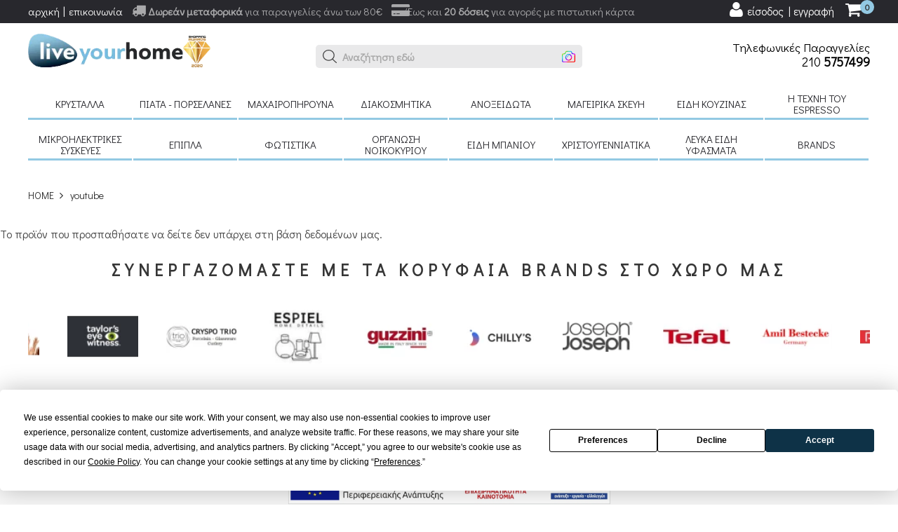

--- FILE ---
content_type: text/html; charset=UTF-8
request_url: https://www.liveyourhome.gr/ell/product/Kanata-1400-ml-Home-Fashion-Pearl-Grey
body_size: 25969
content:
<!DOCTYPE html>

<html lang="el">

<head>
	
	 <script>
	  window.addEventListener('load', function () {
		const script = document.createElement('script');
		script.src = 'https://app.termly.io/embed.min.js';
		script.type = 'text/javascript';
		script.async = true;
		script.setAttribute('data-auto-block', 'true');
		script.setAttribute('data-website-uuid', '265ec320-0e34-450d-acfb-f1bcc7df2c0c');
		document.body.appendChild(script);
	  });
	</script> 

	<script type="text/javascript" src="https://app.findbar.io/js/liveyourhome.gr/findbar.js" async></script>

	

	<meta charset="utf-8">
    <meta http-equiv="content-type" content="text/html; charset=UTF-8">
	<meta name="viewport" content="width=device-width, initial-scale=1">



	<script>var qazy = {};

qazy.qazy_image = "[data-uri]";


qazy.view_elements = [];

qazy.reveal = function(){
	for(var count = 0; count < qazy.view_elements.length; count++)
	{
		var offsetParentTop = 0;
		var temp = qazy.view_elements[count];
		do
		{
			if(!isNaN(temp.offsetTop))
			{
				offsetParentTop += temp.offsetTop;
			}
		}while(temp = temp.offsetParent)

		var pageYOffset = window.pageYOffset;
		var viewportHeight = window.innerHeight;

		var offsetParentLeft = 0;
		var temp = qazy.view_elements[count];
		do
		{
			if(!isNaN(temp.offsetLeft))
			{
				offsetParentLeft += temp.offsetLeft;
			}
		}while(temp = temp.offsetParent);

		var pageXOffset = window.pageXOffset;
		var viewportWidth = window.innerWidth;

		//if(offsetParentTop > pageYOffset && offsetParentTop < pageYOffset + viewportHeight && offsetParentLeft > pageXOffset && offsetParentLeft < pageXOffset + viewportWidth)
		if(offsetParentTop > pageYOffset && offsetParentTop < pageYOffset + viewportHeight)
		{
			qazy.view_elements[count].src = qazy.view_elements[count].getAttribute("data-qazy-src");
			qazy.view_elements[count].srcset = qazy.view_elements[count].getAttribute("data-qazy-srcset");
			/*
			console.log(qazy.view_elements[count].src);
			*/
			qazy.view_elements.splice(count, 1);
			count--;
		}
		else
		{
			/*
			console.log("offsetParentTop" + offsetParentTop + " pageYOffset" + pageYOffset + " viewportHeight" + window.innerHeight);
			var papaki = qazy.view_elements[count].getAttribute("data-qazy-src");
			console.log(papaki);
			*/
		}
	}
};

window.addEventListener("resize", qazy.reveal, false);
window.addEventListener("scroll", qazy.reveal, false);

//responsible for stopping img loading the image from server and also for displaying lazy loading image.
qazy.qazy_list_maker = function(){
	var elements = document.querySelectorAll("img[data-qazy][data-qazy='true']");

	for(var count = 0; count < elements.length; count++)
	{
		qazy.view_elements.push(elements[count]);
		elements[count].setAttribute("data-qazy", "false");

		var source_url = elements[count].src;
		var source_url_set = elements[count].srcset;
		elements[count].setAttribute("data-qazy-src", source_url);
		elements[count].setAttribute("data-qazy-srcset", source_url_set);
		/*
		console.log(source_url);
		*/
		elements[count].src = elements[count].getAttribute("data-qazy-placeholder") || qazy.qazy_image;
		elements[count].srcset = '';
	}
};

qazy.intervalObject = setInterval(function(){
	qazy.qazy_list_maker();
}, 50);

window.addEventListener("load", function() {
	clearInterval(qazy.intervalObject);
	qazy.qazy_list_maker();
	qazy.reveal();
}, false);
</script>
	
	<style>
		/* Minimal CLS protection */
		@font-face {
		  font-family: "Didact Gothic";
		  font-style: normal;
		  font-weight: 400;
		  font-display: swap;
		  src: url("https://fonts.gstatic.com/s/didactgothic/v20/ahcfv8qz1zt6hCC5G4F_P4ASlUuYpmDmYyU.woff2") format("woff2");
		}
		body { margin:0; font-family: "Didact Gothic", sans-serif; }
		header { min-height:80px; background:#fff; }
		.banner-static2 { min-height: 400px; } /* Reserve space for hero banner */
		#page-loader {
		  position: fixed;
		  inset: 0;
		  background: #ffffff;
		  z-index: 9999;
		  display: flex;
		  align-items: center;
		  justify-content: center;
		}

		.spinner {
		  width: 40px;
		  height: 40px;
		  border: 4px solid #ddd;
		  border-top-color: #333;
		  border-radius: 50%;
		  animation: spin 1s linear infinite;
		}

		@keyframes spin {
		  to { transform: rotate(360deg); }
		}

		.fa, .fas, .fab {
		  display: inline-block;
		  width: 1em;
		  text-align: center;
		}
	</style>


	<title>youtube - liveyourhome.gr</title>

	
        <base href="https://www.liveyourhome.gr/" />
        <script type="text/javascript">var sitewww = 'https://www.liveyourhome.gr/'</script>
    

	<meta http-equiv="expires" content="0">
<meta name="resource-type" content="document">
<meta name="distribution" content="global">
<meta name="author" content="liveyourhome.gr">
<meta name="robots" content="index, follow">
<meta name="revisit-after" content="1 days">
<meta name="rating" content="general">
<meta name="twitter:card" content="summary">
<meta property="og:description" content="Ανακαλύψτε μοναδικά είδη σπιτιού, κουζίνας & καφέ. Από κρυστάλλινα ποτήρια και σετ πιάτων μέχρι καφετιέρες Gaggia & αξεσουάρ Umbra – Live Your Home">
<meta name="twitter:description" content="Ανακαλύψτε μοναδικά είδη σπιτιού, κουζίνας & καφέ. Από κρυστάλλινα ποτήρια και σετ πιάτων μέχρι καφετιέρες Gaggia & αξεσουάρ Umbra – Live Your Home">
<meta property="og:title" content="youtube"/>
<meta name="twitter:title" content="youtube">
<meta property="og:url" content="https://www.liveyourhome.gr/ell/product/Kanata-1400-ml-Home-Fashion-Pearl-Grey"/>
<meta property="og:image" content="https://www.liveyourhome.gr/images/like_img.jpg"/>
<meta name="twitter:image" content="https://www.liveyourhome.gr/images/like_img.jpg"/>
<link rel="canonical" href="https://www.liveyourhome.gr/ell/product/Kanata-1400-ml-Home-Fashion-Pearl-Grey" />
<meta name="google-site-verification" content="6saAO7zv5yGAdFsrywPIaCLQpjErR3Go0nmrbEi9V6Q">



	<!-- <link rel="preconnect" href="https://fonts.googleapis.com"> -->
	<link rel="preconnect" href="https://fonts.gstatic.com" crossorigin>
	<link rel="preconnect" href="https://www.google-analytics.com">
	<link rel="preconnect" href="https://skroutza.skroutz.gr">
	<link rel="preconnect" href="https://skroutza.skroutz.gr">
	<!-- <link rel="preload" href="https://fonts.googleapis.com/css2?family=Didact+Gothic&display=swap" as="style" onload="this.onload=null;this.rel='stylesheet'">
	<noscript><link rel="stylesheet" href="https://fonts.googleapis.com/css2?family=Didact+Gothic&display=swap"></noscript> -->
	<!-- <link rel="preload" href="https://www.liveyourhome.gr/template/assets/images/logo/logon.webp" as="image">
	<link rel="preload" as="image" href="https://www.liveyourhome.gr/template/assets/images/search_arrow.webp">
	<link rel="preload" as="image" href="https://www.liveyourhome.gr/template/assets/images/sadwords1.webp"> -->
	
	

	

	<link rel="shortcut icon" href="template/assets/images/favicon/favicon.ico">

	<link rel="preload" href="template/assets/css/start.css?v=0.03" as="style" onload="this.onload=null;this.rel='stylesheet'">
	<noscript><link rel="stylesheet" href="template/assets/css/start.css?v=0.02"></noscript>

	

	

	<!-- <link rel="stylesheet" href="template/assets/css/bootstrap.min.css">

	<link rel="stylesheet" href="template/assets/css/animate.min.css"> -->

	<link href="template/assets/js/smartmenus/src/css/style.min.css" rel="stylesheet" type="text/css" />


	 
	

	 <link rel="stylesheet" href="template/assets/css/jquery.mobile-menu.min.css?v=0.1" type="text/css">
	
	<link rel="stylesheet" href="template/assets/css/style.min.css?v=0.51">

	<link rel="stylesheet" href="template/assets/css/responsive.min.css?v=0.01">
	

	<link rel="preload" href="template/assets/js/vendor/jquery-1.11.3.min.js" as="script">

	<!--[if lt IE 9]>

	<script defer src="https://oss.maxcdn.com/libs/html5shiv/3.7.0/html5shiv.js"></script>

	<script defer src="https://oss.maxcdn.com/libs/respond.js/1.4.2/respond.min.js"></script>

	<![endif]-->




	
            <script async src="https://www.googletagmanager.com/gtag/js?id=UA-42202991-1"></script>
            <script>
            window.dataLayer = window.dataLayer || [];
            function gtag(){dataLayer.push(arguments);}
            gtag('js', new Date());
            gtag('config', 'UA-42202991-1');
            </script>
        
	
	
            <script async src="https://www.googletagmanager.com/gtag/js?id=AW-661025816"></script>
            <script>
            window.dataLayer = window.dataLayer || [];
            function gtag(){dataLayer.push(arguments);}
            gtag('js', new Date());
            gtag('config', 'AW-661025816');
            </script>
        

	
            <script>
            var cms_gtag_events = true;
            </script>
        

	
            <script async src="https://www.googletagmanager.com/gtag/js?id=G-9E3ZPLN8ZK"></script>
            <script>
            window.dataLayer = window.dataLayer || [];
            function gtag(){dataLayer.push(arguments);}
            gtag('js', new Date());
            gtag('config', 'G-9E3ZPLN8ZK');
            </script>
        

	
            <!-- Add the Tracking Script and Connect to your Account -->
            <script data-categories="essential">
              (function(a,b,c,d,e,f,g){a['SkroutzAnalyticsObject']=e;a[e]= a[e] || function(){
                (a[e].q = a[e].q || []).push(arguments);};f=b.createElement(c);f.async=true;
                f.src=d;g=b.getElementsByTagName(c)[0];g.parentNode.insertBefore(f,g);
              })(window,document,'script','https://analytics.skroutz.gr/analytics.min.js','skroutz_analytics');

              skroutz_analytics('session', 'connect', 'SA-1149-2782');  // Connect your Account.
            </script>
        

	

            <!-- Facebook Pixel Code -->
            <script>
              !function(f,b,e,v,n,t,s)
              {if(f.fbq)return;n=f.fbq=function(){n.callMethod?
              n.callMethod.apply(n,arguments):n.queue.push(arguments)};
              if(!f._fbq)f._fbq=n;n.push=n;n.loaded=!0;n.version='2.0';
              n.queue=[];t=b.createElement(e);t.async=!0;t.defer = true;
              t.src=v;s=b.getElementsByTagName(e)[0];
              s.parentNode.insertBefore(t,s)}(window, document,'script',
              'https://connect.facebook.net/en_US/fbevents.js');
              fbq('init', '4607201129341698');
              fbq('track', 'PageView',{eventID: 1768807322.9484});
            </script>

            <!-- End Facebook Pixel Code -->

            
            <script>
            var cms_fbpixel_events = true;
            </script>
        
        
</head>



<body class="">

<div id="page-loader">
  <div class="spinner"></div>
</div>

<header class="all-header">

	<div class="top_header ">

		<div class="container">

			<div class="row">

				<div class="col-md-12">

					<div class="col-xs-7 hidden-sm hidden-md hidden-sm hidden-lg greybg clearmargin">

						<div class="menu-search-top">

							<div class="menu-search-mid">

								<form method="get" id="search_mini_form_mob" action="search.php">

									<input type="search" placeholder="ΑΝΑΖΗΤΗΣΗ" class="menu-srch-all" value="" name="searchstr_mobile" id="search" autocomplete="off" aria-label="ΑΝΑΖΗΤΗΣΗ">

									<span class="input-bun-top">

										<button class="menu-search" type="submit" aria-label="Search"></button>

									</span>

								</form>

								<div class="search-container">

									<ul id="autocomplete-results-mobile"></ul>

								</div>

							</div>

						</div>

					</div>

					<div class="top_header_info1">

						<div><i class="fa fa-truck" aria-hidden="true"></i> <strong>Δωρεάν μεταφορικά</strong> για παραγγελίες άνω των 80€</div>

						<div><i class="fa fa-credit-card-alt" aria-hidden="true"></i> Έως και <strong>20 δόσεις</strong> για αγορές με πιστωτική κάρτα</div>

					</div>

					<!-- <div class="top_header_info1"></div> -->

					<div class="top_header_info hidden-xs">

						<ul>

							<li><a href="https://www.liveyourhome.gr/">αρχική</a></li>

							<li><a href="ell/contact/">επικοινωνία</a></li>

						</ul>

					</div>

					<div class="top_header_info2">

						<div class="top-cart-wrapper wrap">

							<div class="top-shop-contain">

								<div class="block-shop">

									<div class="top-shop-title">

										<a href="ell/cart/"><i class="fa fa-shopping-cart" aria-hidden="true"></i> <span class="count">0</span></a>

									</div>

									<div class="home">

										
<div class="home">
	<div class="wish-cart margin three">
		<div class="wish-item">


			<div class="wish-item">
				<div class="cat_bottom">
					<div class="cat_s">
						<p>Σύνολο παραγγελίας:<span>0&euro;</span></p>
					</div>
					<div class="cat_d cart-three">
						<a href="ell/cart/""><strong>Ολοκλήρωση παραγγελίας</strong></a>
					</div>
				</div>
			</div>
		</div>
	</div>
</div>



									</div>

								</div>

							</div>

						</div>

						<div class="form-language lock">

							<ul class="drop-lang">

								





<li><a class="rn " href="login_page.php" aria-label="user login register"><i class="fa fa-user" aria-hidden="true"></i> <span>είσοδος | εγγραφή</span></a></li>







							</ul>

						</div>

					</div>

				</div>



			</div>

		</div>

	</div>



	<div class="bottom-header">

		<div class="header-inner">

			<div class="container">

				<div class="row">

					<div class="col-md-4 col-sm-4">

						<div class="mm-toggle-wrap">

							<div class="mm-toggle"> <span class="mm-label">Menu</span> </div>

						</div>

						<div class="logo">

							<a href="https://www.liveyourhome.gr/" title="liveyourhome.gr">

								<img alt="liveyourhome.gr" class="lazy" src="template/assets/images/logo/logon.webp" width="361" height="66"></a>

						</div>

					</div>

					<div class="col-md-4 col-sm-4 hidden-xs">

						<div class="menu-search-top">

							<div class="menu-search-mid">

								<form id="search_mini_form" method="get" action="search.php">

									<input class="menu-srch-all" type="text" placeholder="ΑΝΑΖΗΤΗΣΗ" name="searchstr" autocomplete="off" aria-label="ΑΝΑΖΗΤΗΣΗ">

									<span class="input-bun-top">

										<button class="menu-search" type="submit" aria-label="Search"></button>

									</span>

								</form>

								<div class="search-container">

									<ul id="autocomplete-results"></ul>

								</div>

							</div>

						</div>

					</div>

					<div class="col-md-4 col-sm-4 hidden-xs">

						<div class="text-right margintop25">

							<div class="htel">Τηλεφωνικές Παραγγελίες</div>

							<div class="htel1">210 <strong>5757499</strong></div>

						</div>

					</div>

					<div

							class="col-xs-12 hidden-sm hidden-md hidden-sm hidden-lg greybg text-center padding20 margintop25">

						<div class="htel">Τηλεφωνικές Παραγγελίες 210 <strong>5757499</strong></div>

					</div>



				</div>

			</div>

		</div>

	</div>



	<div class="container hidden-xs">

		<div class="row">

			<div class="col-md-12">

				
<nav class="main-nav">
	<ul id="main-menu" class="sm sm-mint">


		<li class="has-mega-menu"><a href="ell/categories/Κρύσταλλα">Κρύσταλλα</a>
			<ul class="mega-menu">
				<li>
					<div class="col-md-8">
						<h2>Κρύσταλλα</h2>
						<div data-columns class="grid">
							
		<div>
			<ul>
				<li><a href="ell/categories/Κρυστάλλινα_ποτήρια"><strong>Κρυστάλλινα ποτήρια</strong></a></li>
			</ul>
		</div>

		<div>
			<ul>
				<li><a href="ell/categories/Κανάτες_καράφες"><strong>Κανάτες Καράφες</strong></a></li>
			</ul>
		</div>

		<div>
			<ul>
				<li><a href="ell/categories/Σειρές_κρύσταλλα"><strong>Σειρές κρύσταλλα</strong></a></li>
			</ul>
		</div>

						</div>
					</div>
					<div class="col-md-4">
						<a href="https://www.liveyourhome.gr/ell/categories/%CE%A0%CE%B9%CE%AC%CF%84%CE%B1_-_%CF%80%CE%BF%CF%81%CF%83%CE%B5%CE%BB%CE%AC%CE%BD%CE%B5%CF%82"><img class="floatright" src="https://www.liveyourhome.gr/thumbnails/40/2/acat546/resize/0/255.255.255/329x329/1720242591_1.jpg/format.webp" data-original="https://www.liveyourhome.gr/thumbnails/40/2/acat546/resize/0/255.255.255/329x329/1720242591_1.jpg/format.webp" alt="Κρύσταλλα" /></a>
					</div>
				</li>
			</ul>
		</li>



		<li class="has-mega-menu"><a href="ell/categories/Πιάτα_-_πορσελάνες">Πιάτα - πορσελάνες</a>
			<ul class="mega-menu">
				<li>
					<div class="col-md-8">
						<h2>Πιάτα - πορσελάνες</h2>
						<div data-columns class="grid">
							
		<div>
			<ul>
				<li><a href="ell/categories/Σερβίτσιο_πιάτα_20_τεμαχίων_σετ_φαγητού_τιμές"><strong>Σερβίτσιο πιάτα 20 τεμαχίων</strong></a></li>
			</ul>
		</div>

		<div>
			<ul>
				<li><a href="ell/categories/Σερβίτσιο_πιάτα_72_τεμ."><strong>Σερβίτσιο πιάτα 72 τεμαχίων</strong></a></li>
			</ul>
		</div>

		<div>
			<ul>
				<li><a href="ell/categories/Χύμα_πιάτα"><strong>Χύμα πιάτα</strong></a></li>
			</ul>
		</div>

		<div>
			<ul>
				<li><a href="ell/categories/Πορσελάνες"><strong>Πορσελάνες</strong></a></li>
			</ul>
		</div>

		<div>
			<ul>
				<li><a href="ell/categories/Σετ_πάστας_-_φλυτζάνια"><strong>Σετ πάστας - φλυτζάνια</strong></a></li>
			</ul>
		</div>

		<div>
			<ul>
				<li><a href="ell/categories/Mpol-Dimitriakon"><strong>Μπολ Δημητριακών </strong></a></li>
			</ul>
		</div>

						</div>
					</div>
					<div class="col-md-4">
						<a href="https://www.liveyourhome.gr/ell/categories/%CE%9A%CF%81%CF%8D%CF%83%CF%84%CE%B1%CE%BB%CE%BB%CE%B1"><img class="floatright" src="https://www.liveyourhome.gr/thumbnails/40/2/acat544/resize/0/255.255.255/329x329/1516808494_1.jpg/format.webp" data-original="https://www.liveyourhome.gr/thumbnails/40/2/acat544/resize/0/255.255.255/329x329/1516808494_1.jpg/format.webp" alt="Πιάτα - πορσελάνες" /></a>
					</div>
				</li>
			</ul>
		</li>



		<li class="has-mega-menu"><a href="ell/categories/Μαχαιροπήρουνα">Μαχαιροπήρουνα</a>
			<ul class="mega-menu">
				<li>
					<div class="col-md-8">
						<h2>Μαχαιροπήρουνα</h2>
						<div data-columns class="grid">
							
		<div>
			<ul>
				<li><a href="ell/categories/Κασετίνες_μαχαιροπήρουνα_σετ_μαχαιροπήρουνα"><strong>Κασετίνες μαχαιροπήρουνα</strong></a></li>
			</ul>
		</div>

		<div>
			<ul>
				<li><a href="ell/categories/Χύμα_μαχαιροπήρουνα"><strong>Χύμα μαχαιροπήρουνα</strong></a></li>
			</ul>
		</div>

		<div>
			<ul>
				<li><a href="ell/categories/Σετ_μαχαιροπήρουνα"><strong>Σετ μαχαιροπήρουνα</strong></a></li>
			</ul>
		</div>

		<div>
			<ul>
				<li><a href="ell/categories/Maxairopiroyna-me-plastiki-lavi"><strong>Μαχαιροπήρουνα με πλαστική λαβή </strong></a></li>
			</ul>
		</div>

						</div>
					</div>
					<div class="col-md-4">
						<a href="https://www.liveyourhome.gr/ell/supplier/Cristema"><img class="floatright" src="https://www.liveyourhome.gr/thumbnails/40/2/acat545/resize/0/255.255.255/329x329/1720244813_1.jpg/format.webp" data-original="https://www.liveyourhome.gr/thumbnails/40/2/acat545/resize/0/255.255.255/329x329/1720244813_1.jpg/format.webp" alt="Μαχαιροπήρουνα" /></a>
					</div>
				</li>
			</ul>
		</li>



		<li class="has-mega-menu"><a href="ell/categories/Διακοσμητικά">Διακοσμητικά</a>
			<ul class="mega-menu">
				<li>
					<div class="col-md-8">
						<h2>Διακοσμητικά</h2>
						<div data-columns class="grid">
							
		<div>
			<ul>
				<li><a href="ell/categories/Ρολόγια"><strong>Ρολόγια</strong></a></li>
			</ul>
		</div>

		<div>
			<ul>
				<li><a href="ell/categories/Κορνίζες_-_Φωτογραφοθήκες"><strong>Κορνίζες - Φωτογραφοθήκες</strong></a></li>
			</ul>
		</div>

		<div>
			<ul>
				<li><a href="ell/categories/Πίνακες"><strong>Πίνακες</strong></a></li>
			</ul>
		</div>

		<div>
			<ul>
				<li><a href="ell/categories/Στεφανοθήκες_σετ_γάμου"><strong>Στεφανοθήκες σετ γάμου</strong></a></li>
			</ul>
		</div>

		<div>
			<ul>
				<li><a href="ell/categories/Σειρές_κεραμικά"><strong>Σειρές κεραμικά</strong></a></li>
			</ul>
		</div>

		<div>
			<ul>
				<li><a href="ell/categories/Μπιζουτιέρες_-_κλειδοθήκες_-_κρεμάστρες_-_σουβέρ"><strong>Μπιζουτιέρες - κλειδοθήκες - κρεμάστρες - σουβέρ</strong></a></li>
			</ul>
		</div>

		<div>
			<ul>
				<li><a href="ell/categories/Γούρια_μινιατούρες"><strong>Γούρια μινιατούρες</strong></a></li>
			</ul>
		</div>

		<div>
			<ul>
				<li><a href="ell/categories/Εικόνες_ασημένια_εικόνα"><strong>Εικόνες</strong></a></li>
			</ul>
		</div>

		<div>
			<ul>
				<li><a href="ell/categories/Σειρές_χρωματιστά_φυσητά_γυαλιά"><strong>Σειρές χρωματιστά φυσητά γυαλιά</strong></a></li>
			</ul>
		</div>

		<div>
			<ul>
				<li><a href="ell/categories/Λάμπες_-_Καθρέπτες"><strong> Λάμπες - Καθρέπτες</strong></a></li>
			</ul>
		</div>

		<div>
			<ul>
				<li><a href="ell/categories/Διακοσμητικά_εξωτερικού_χώρου"><strong>Διακοσμητικά εξωτερικού χώρου</strong></a></li>
			</ul>
		</div>

		<div>
			<ul>
				<li><a href="ell/categories/Κηροπήγια_-_Κεριά"><strong>Κηροπήγια - Κεριά</strong></a></li>
			</ul>
		</div>

		<div>
			<ul>
				<li><a href="ell/categories/Τεχνητά_άνθη"><strong>Τεχνητά άνθη</strong></a></li>
			</ul>
		</div>

		<div>
			<ul>
				<li><a href="ell/categories/Metallika-diakosmitika"><strong>Μεταλλικά διακοσμητικά </strong></a></li>
			</ul>
		</div>

		<div>
			<ul>
				<li><a href="ell/categories/Aromatika-xoroy"><strong>Αρωματικά χώρου</strong></a></li>
			</ul>
		</div>

						</div>
					</div>
					<div class="col-md-4">
						<a href="https://www.liveyourhome.gr/ell/categories/%CE%A3%CF%84%CE%B5%CF%86%CE%B1%CE%BD%CE%BF%CE%B8%CE%AE%CE%BA%CE%B5%CF%82_%CF%83%CE%B5%CF%84_%CE%B3%CE%AC%CE%BC%CE%BF%CF%85"><img class="floatright" src="https://www.liveyourhome.gr/thumbnails/40/2/acat519/resize/0/255.255.255/329x329/1516832569_1.jpg/format.webp" data-original="https://www.liveyourhome.gr/thumbnails/40/2/acat519/resize/0/255.255.255/329x329/1516832569_1.jpg/format.webp" alt="Διακοσμητικά" /></a>
					</div>
				</li>
			</ul>
		</li>



		<li class="has-mega-menu"><a href="ell/categories/Ανοξείδωτα">Ανοξείδωτα</a>
			<ul class="mega-menu">
				<li>
					<div class="col-md-8">
						<h2>Ανοξείδωτα</h2>
						<div data-columns class="grid">
							
		<div>
			<ul>
				<li><a href="ell/categories/Διάφορα_ανοξείδωτα_σκεύη"><strong>Διάφορα ανοξείδωτα σκεύη</strong></a></li>
			</ul>
		</div>

						</div>
					</div>
					<div class="col-md-4">
						<a href="https://www.liveyourhome.gr/ell/categories/gadget"><img class="floatright" src="https://www.liveyourhome.gr/thumbnails/40/2/acat542/resize/0/255.255.255/329x329/1720247029_1.jpg/format.webp" data-original="https://www.liveyourhome.gr/thumbnails/40/2/acat542/resize/0/255.255.255/329x329/1720247029_1.jpg/format.webp" alt="Ανοξείδωτα" /></a>
					</div>
				</li>
			</ul>
		</li>



		<li class="has-mega-menu"><a href="ell/categories/Μαγειρικά_σκεύη">Μαγειρικά σκεύη</a>
			<ul class="mega-menu">
				<li>
					<div class="col-md-8">
						<h2>Μαγειρικά σκεύη</h2>
						<div data-columns class="grid">
							

			<div>
				<ul>
					<li><a href="ell/categories/Ανοξείδωτα_μαγειρικά_σκεύη"><strong>Ανοξείδωτα μαγειρικά σκεύη </strong></a></li>
					
		<li><a href="ell/categories/Pyramis__pyramis_τιμές1">Pyramis</a></li>

		<li><a href="ell/categories/Fissler_fissler_τιμές">Fissler</a></li>

		<li><a href="ell/categories/Ανοξείδωτα_μαγειρικά_σκεύη_1">Ανοξείδωτα μαγειρικά σκεύη</a></li>

				</ul>
			</div>


		<div>
			<ul>
				<li><a href="ell/categories/Αντικολλητικά_σκεύη"><strong>Αντικολλητικά σκεύη</strong></a></li>
			</ul>
		</div>

		<div>
			<ul>
				<li><a href="ell/categories/Χύτρες_ταχύτητος_χύτρες_ταχύτητος_τιμές"><strong>Χύτρες ταχύτητος</strong></a></li>
			</ul>
		</div>

		<div>
			<ul>
				<li><a href="ell/categories/Σκεύη_φούρνου"><strong>Σκεύη φούρνου</strong></a></li>
			</ul>
		</div>

		<div>
			<ul>
				<li><a href="ell/categories/Πύριμαχα_σκεύη"><strong>Πυρίμαχα σκεύη</strong></a></li>
			</ul>
		</div>

		<div>
			<ul>
				<li><a href="ell/categories/Είδη_ζαχαροπλαστικής"><strong>Είδη ζαχαροπλαστικής</strong></a></li>
			</ul>
		</div>

		<div>
			<ul>
				<li><a href="ell/categories/Μπρίκια"><strong>Μπρίκια</strong></a></li>
			</ul>
		</div>

		<div>
			<ul>
				<li><a href="ell/categories/Διάφορα_μαγειρικά_σκεύη"><strong>Διάφορα μαγειρικά σκεύη</strong></a></li>
			</ul>
		</div>

						</div>
					</div>
					<div class="col-md-4">
						<a href="https://www.liveyourhome.gr/ell/categories/%CE%95%CF%81%CE%B3%CE%B1%CE%BB%CE%B5%CE%AF%CE%B1_%CE%9A%CE%BF%CF%85%CE%B6%CE%AF%CE%BD%CE%B1%CF%82"><img class="floatright" src="https://www.liveyourhome.gr/thumbnails/40/2/acat510/resize/0/255.255.255/329x329/1516811733_1.jpg/format.webp" data-original="https://www.liveyourhome.gr/thumbnails/40/2/acat510/resize/0/255.255.255/329x329/1516811733_1.jpg/format.webp" alt="Μαγειρικά σκεύη" /></a>
					</div>
				</li>
			</ul>
		</li>



		<li class="has-mega-menu"><a href="ell/categories/Είδη_κουζίνας">Είδη κουζίνας</a>
			<ul class="mega-menu">
				<li>
					<div class="col-md-8">
						<h2>Είδη κουζίνας</h2>
						<div data-columns class="grid">
							
		<div>
			<ul>
				<li><a href="ell/categories/Κούπες_φλυτζάνια"><strong>Κούπες φλυτζάνια</strong></a></li>
			</ul>
		</div>

		<div>
			<ul>
				<li><a href="ell/categories/Παιδικά"><strong>Παιδικά</strong></a></li>
			</ul>
		</div>

		<div>
			<ul>
				<li><a href="ell/categories/Ξύλινες_σειρές"><strong>Ξύλινες σειρές</strong></a></li>
			</ul>
		</div>

		<div>
			<ul>
				<li><a href="ell/categories/Επιτραπέζια_είδη"><strong>Επιτραπέζια είδη</strong></a></li>
			</ul>
		</div>

		<div>
			<ul>
				<li><a href="ell/categories/Διάφορα_είδη_κουζίνας"><strong>Διάφορα είδη κουζίνας</strong></a></li>
			</ul>
		</div>

		<div>
			<ul>
				<li><a href="ell/categories/Psomieres"><strong>Ψωμιέρες </strong></a></li>
			</ul>
		</div>

		<div>
			<ul>
				<li><a href="ell/categories/Ποτήρια_κουζίνας_-_Φιάλες"><strong>Ποτήρια κουζίνας - Φιάλες</strong></a></li>
			</ul>
		</div>

		<div>
			<ul>
				<li><a href="ell/categories/Μπώλ_παγωτού"><strong>Μπώλ παγωτού</strong></a></li>
			</ul>
		</div>


			<div>
				<ul>
					<li><a href="ell/categories/Εργαλεία_Κουζίνας"><strong>Εργαλεία Κουζίνας</strong></a></li>
					
		<li><a href="ell/categories/Μαχαίρια_κουζίνας_μαχαίρι_σεφ">Μαχαίρια κουζίνας</a></li>

		<li><a href="ell/categories/Μύλος_πιπεριού_μύλος_μπαχαρικών">Μύλοι μπαχαρικών</a></li>

		<li><a href="ell/categories/Κουτάλες_-_Σετ_κουτάλες">Κουτάλες - Σετ κουτάλες</a></li>

		<li><a href="ell/categories/Μηχανές_φύλλου_-_Μπισκοτομηχανές">Μηχανές φύλλου - Μπισκοτομηχανές</a></li>

		<li><a href="ell/categories/Διάφορα_εργαλεία_κουζίνας">Διάφορα εργαλεία κουζίνας</a></li>

				</ul>
			</div>


		<div>
			<ul>
				<li><a href="ell/categories/gadget"><strong>gadget</strong></a></li>
			</ul>
		</div>

		<div>
			<ul>
				<li><a href="ell/categories/Τραπεζομάντηλα"><strong>Τραπεζομάντηλα - Σετ κουζίνας</strong></a></li>
			</ul>
		</div>

		<div>
			<ul>
				<li><a href="ell/categories/Πιατοθήκες"><strong>Πιατοθήκες</strong></a></li>
			</ul>
		</div>

		<div>
			<ul>
				<li><a href="ell/categories/Εποχιακά_-_Φορητή_Ψύξη"><strong>Εποχιακά - Φορητή Ψύξη</strong></a></li>
			</ul>
		</div>

		<div>
			<ul>
				<li><a href="ell/categories/Φύλαξη_μεταφορά_τροφίμων"><strong>Φύλαξη μεταφορά τροφίμων</strong></a></li>
			</ul>
		</div>

						</div>
					</div>
					<div class="col-md-4">
						<a href="https://www.liveyourhome.gr/ell/categories/%CE%95%CE%AF%CE%B4%CE%B7_%CE%B6%CE%B1%CF%87%CE%B1%CF%81%CE%BF%CF%80%CE%BB%CE%B1%CF%83%CF%84%CE%B9%CE%BA%CE%AE%CF%82"><img class="floatright" src="https://www.liveyourhome.gr/thumbnails/40/2/acat520/resize/0/255.255.255/329x329/1516833977_1.jpg/format.webp" data-original="https://www.liveyourhome.gr/thumbnails/40/2/acat520/resize/0/255.255.255/329x329/1516833977_1.jpg/format.webp" alt="Είδη κουζίνας" /></a>
					</div>
				</li>
			</ul>
		</li>



		<li class="has-mega-menu"><a href="ell/categories/H_τέχνη_του_Espresso">H τέχνη του Espresso </a>
			<ul class="mega-menu">
				<li>
					<div class="col-md-8">
						<h2>H τέχνη του Espresso </h2>
						<div data-columns class="grid">
							

			<div>
				<ul>
					<li><a href="ell/categories/Εσπρεσσιέρες_-_Μηχανές_espresso"><strong>Εσπρεσσιέρες - Μηχανές espresso </strong></a></li>
					
		<li><a href="ell/categories/Μηχανές_Espresso">Μηχανές Espresso</a></li>

				</ul>
			</div>


		<div>
			<ul>
				<li><a href="ell/categories/Μπρίκια_Espresso"><strong>Μπρίκια Espresso </strong></a></li>
			</ul>
		</div>

		<div>
			<ul>
				<li><a href="ell/categories/Tsagieres-proetoimasia-tsagioy"><strong>Τσαγιέρες - προετοιμασία τσαγιού </strong></a></li>
			</ul>
		</div>

		<div>
			<ul>
				<li><a href="ell/categories/Πρέσες-Φίλτρα_Γαλλικού"><strong>Πρέσες - Φίλτρα Γαλλικού</strong></a></li>
			</ul>
		</div>

		<div>
			<ul>
				<li><a href="ell/categories/Φλυτζάνια_espresso_-_cappuccino"><strong>Φλυτζάνια espresso - cappuccino</strong></a></li>
			</ul>
		</div>

		<div>
			<ul>
				<li><a href="ell/categories/Μύλοι_καφέ_-_Παρασκευή_cappuccino"><strong>Μύλοι καφέ - Παρασκευή cappuccino </strong></a></li>
			</ul>
		</div>

		<div>
			<ul>
				<li><a href="ell/categories/Εξαρτήματα_-_Αναλώσιμα"><strong>Εξαρτήματα - Αναλώσιμα</strong></a></li>
			</ul>
		</div>

						</div>
					</div>
					<div class="col-md-4">
						<a href="https://www.liveyourhome.gr/ell/categories/%CE%9C%CF%80%CF%81%CE%AF%CE%BA%CE%B9%CE%B1_Espresso"><img class="floatright" src="https://www.liveyourhome.gr/thumbnails/40/2/acat631/resize/0/255.255.255/329x329/1516822851_1.jpg/format.webp" data-original="https://www.liveyourhome.gr/thumbnails/40/2/acat631/resize/0/255.255.255/329x329/1516822851_1.jpg/format.webp" alt="H τέχνη του Espresso " /></a>
					</div>
				</li>
			</ul>
		</li>



		<li class="has-mega-menu"><a href="ell/categories/Μικροηλεκτρικές_συσκευές">Μικροηλεκτρικές συσκευές</a>
			<ul class="mega-menu">
				<li>
					<div class="col-md-8">
						<h2>Μικροηλεκτρικές συσκευές</h2>
						<div data-columns class="grid">
							

			<div>
				<ul>
					<li><a href="ell/categories/Προσωπική_περιποίηση"><strong>Προσωπική περιποίηση</strong></a></li>
					
		<li><a href="ell/categories/Σεσουάρ_μαλλιών_σεσουάρ_τιμές">Σεσουάρ μαλλιών</a></li>

		<li><a href="ell/categories/Ισιωτικά_-_τοστιέρες_μαλλιών">Ισιωτικά - τοστιέρες μαλλιών</a></li>

		<li><a href="ell/categories/Αποτριχωτικές_συσκευές">Αποτριχωτικές συσκευές</a></li>

		<li><a href="ell/categories/Κουρευτικές_-_Ξυριστικές_μηχανές">Κουρευτικές - Ξυριστικές μηχανές</a></li>

		<li><a href="ell/categories/Ζυγαριές_-_Οδοντόβουρτσες_-_Πιεσόμετρα">Ζυγαριές - Οδοντόβουρτσες - Πιεσόμετρα</a></li>

				</ul>
			</div>



			<div>
				<ul>
					<li><a href="ell/categories/Προετοιμασία_πρωινού"><strong>Προετοιμασία πρωινού</strong></a></li>
					
		<li><a href="ell/categories/Βραστήρες">Βραστήρες</a></li>

		<li><a href="ell/categories/Τοστιέρες_τοστιέρες_τιμές">Τοστιέρες</a></li>

		<li><a href="ell/categories/Καφετιέρες_φίλτρου">Καφετιέρες φίλτρου</a></li>

		<li><a href="ell/categories/Φραπιέρες">Φραπιέρες</a></li>

		<li><a href="ell/categories/Φρυγανιέρες">Φρυγανιέρες</a></li>

		<li><a href="ell/categories/Ηλεκ._στυπτήρια_-_αποχυμωτές">Ηλεκ. στυπτήρια - αποχυμωτές</a></li>

				</ul>
			</div>



			<div>
				<ul>
					<li><a href="ell/categories/Προετοιμασία_φαγητού"><strong>Προετοιμασία φαγητού</strong></a></li>
					
		<li><a href="ell/categories/Μπλέντερ_-_Moulti">Μπλέντερ - Moulti</a></li>

		<li><a href="ell/categories/Μίξερ_μίξερ_τιμές">Μίξερ</a></li>

		<li><a href="ell/categories/Μπάρμπεκιου_-_Ψηστιέρες">Μπάρμπεκιου - Ψηστιέρες</a></li>

		<li><a href="ell/categories/Φριτέζες">Φριτέζες</a></li>

		<li><a href="ell/categories/Ρομποτάκια_-_Ατμομάγειρες">Ρομποτάκια - Ατμομάγειρες</a></li>

		<li><a href="ell/categories/Ζυγοί_κουζίνας_-_παγωτομηχανές">Ζυγοί κουζίνας - παγωτομηχανές</a></li>

				</ul>
			</div>



			<div>
				<ul>
					<li><a href="ell/categories/Σιδέρωμα"><strong>Σιδέρωμα</strong></a></li>
					
		<li><a href="ell/categories/Ατμοσυστήματα_Πρέσσες_σιδερώματος">Ατμοσυστήματα - Πρέσσες σιδερώματος</a></li>

		<li><a href="ell/categories/Ατμοσίδερα_σίδερα_ατμού_τιμές">Ατμοσίδερα</a></li>

				</ul>
			</div>



			<div>
				<ul>
					<li><a href="ell/categories/Φροντίδα_σπιτιού"><strong>Φροντίδα σπιτιού</strong></a></li>
					
		<li><a href="ell/categories/Ηλεκτρικές_σκούπες">Ηλεκτρικές σκούπες</a></li>

		<li><a href="ell/categories/Επαναφορτιζόμενα_σκουπάκια">Επαναφορτιζόμενα σκουπάκια</a></li>

				</ul>
			</div>



			<div>
				<ul>
					<li><a href="ell/categories/Εποχιακά"><strong>Εποχιακά</strong></a></li>
					
		<li><a href="ell/categories/Ανεμιστήρες">Ανεμιστήρες</a></li>

		<li><a href="ell/categories/Ανεμιστήρες_οροφής">Ανεμιστήρες οροφής</a></li>

		<li><a href="ell/categories/Θέρμανση">Θέρμανση</a></li>

		<li><a href="ell/categories/Ηλεκτρικές_κουβέρτες">Ηλεκτρικές κουβέρτες</a></li>

				</ul>
			</div>


		<div>
			<ul>
				<li><a href="ell/categories/Τηλέφωνα_-_Ψηφιακά_Ρολόγια"><strong>Τηλέφωνα - Ψηφιακά Ρολόγια</strong></a></li>
			</ul>
		</div>

		<div>
			<ul>
				<li><a href="ell/categories/Διάφορες_ηλεκτρικές_συσκευές"><strong>Διάφορες ηλεκτρικές συσκευές</strong></a></li>
			</ul>
		</div>

						</div>
					</div>
					<div class="col-md-4">
						<a href="https://www.liveyourhome.gr/ell/categories/%CE%95%CF%83%CF%80%CF%81%CE%B5%CF%83%CF%83%CE%BF%CE%BC%CE%B7%CF%87%CE%B1%CE%BD%CE%AD%CF%82_Gaggia_%CE%BC%CE%B7%CF%87%CE%B1%CE%BD%CE%AE_espresso_gaggia"><img class="floatright" src="https://www.liveyourhome.gr/thumbnails/40/2/acat517/resize/0/255.255.255/329x329/1516818967_1.jpg/format.webp" data-original="https://www.liveyourhome.gr/thumbnails/40/2/acat517/resize/0/255.255.255/329x329/1516818967_1.jpg/format.webp" alt="Μικροηλεκτρικές συσκευές" /></a>
					</div>
				</li>
			</ul>
		</li>



		<li class="has-mega-menu"><a href="ell/categories/Έπιπλα">Έπιπλα</a>
			<ul class="mega-menu">
				<li>
					<div class="col-md-8">
						<h2>Έπιπλα</h2>
						<div data-columns class="grid">
							
		<div>
			<ul>
				<li><a href="ell/categories/Μικροέπιπλα"><strong>Μικροέπιπλα</strong></a></li>
			</ul>
		</div>

		<div>
			<ul>
				<li><a href="ell/categories/Έπιπλα_εσωτερικού_χώρου"><strong>Έπιπλα εσωτερικού χώρου</strong></a></li>
			</ul>
		</div>

						</div>
					</div>
					<div class="col-md-4">
						<a href="https://www.liveyourhome.gr/ell/supplier/Umbra"><img class="floatright" src="https://www.liveyourhome.gr/thumbnails/40/2/acat698/resize/0/255.255.255/329x329/1720246107_1.jpg/format.webp" data-original="https://www.liveyourhome.gr/thumbnails/40/2/acat698/resize/0/255.255.255/329x329/1720246107_1.jpg/format.webp" alt="Έπιπλα" /></a>
					</div>
				</li>
			</ul>
		</li>



		<li class="has-mega-menu"><a href="ell/categories/Φωτιστικά">Φωτιστικά</a>
			<ul class="mega-menu">
				<li>
					<div class="col-md-8">
						<h2>Φωτιστικά</h2>
						<div data-columns class="grid">
							
		<div>
			<ul>
				<li><a href="ell/categories/Σειρές_φωτιστικά_-_πολύφωτα"><strong>Σειρές φωτιστικά - πολύφωτα</strong></a></li>
			</ul>
		</div>

		<div>
			<ul>
				<li><a href="ell/categories/Μονόφωτα"><strong>Μονόφωτα</strong></a></li>
			</ul>
		</div>

		<div>
			<ul>
				<li><a href="ell/categories/Lampes-fotistika-dapedoy"><strong>Λάμπες - φωτιστικά δαπέδου</strong></a></li>
			</ul>
		</div>

		<div>
			<ul>
				<li><a href="ell/categories/Παιδικά_φωτιστικά_-_γραφείου"><strong>Παιδικά φωτιστικά - γραφείου</strong></a></li>
			</ul>
		</div>

						</div>
					</div>
					<div class="col-md-4">
						<a href="https://www.liveyourhome.gr/ell/categories/%CE%A0%CE%AF%CE%BD%CE%B1%CE%BA%CE%B5%CF%82"><img class="floatright" src="https://www.liveyourhome.gr/thumbnails/40/2/acat578/resize/0/255.255.255/329x329/1720249803_1.jpg/format.webp" data-original="https://www.liveyourhome.gr/thumbnails/40/2/acat578/resize/0/255.255.255/329x329/1720249803_1.jpg/format.webp" alt="Φωτιστικά" /></a>
					</div>
				</li>
			</ul>
		</li>



		<li class="has-mega-menu"><a href="ell/categories/Οργάνωση_νοικοκυριού">Οργάνωση νοικοκυριού</a>
			<ul class="mega-menu">
				<li>
					<div class="col-md-8">
						<h2>Οργάνωση νοικοκυριού</h2>
						<div data-columns class="grid">
							
		<div>
			<ul>
				<li><a href="ell/categories/Κουρτινόξυλα_κουρτινόξυλα_τιμές"><strong>Κουρτινόξυλα </strong></a></li>
			</ul>
		</div>

		<div>
			<ul>
				<li><a href="ell/categories/Αξεσουάρ_τζακιού_-_Εφημεριδοθήκες"><strong>Αξεσουάρ τζακιού - Εφημεριδοθήκες</strong></a></li>
			</ul>
		</div>

		<div>
			<ul>
				<li><a href="ell/categories/Απλώστρες_σιδερώστρες"><strong>Απλώστρες σιδερώστρες</strong></a></li>
			</ul>
		</div>

		<div>
			<ul>
				<li><a href="ell/categories/Είδη_αποθήκευσης"><strong>Είδη αποθήκευσης</strong></a></li>
			</ul>
		</div>

		<div>
			<ul>
				<li><a href="ell/categories/Προϊόντα_υποβοήθησης_ηλικιωμένων"><strong>Προϊόντα υποβοήθησης ηλικιωμένων</strong></a></li>
			</ul>
		</div>

		<div>
			<ul>
				<li><a href="ell/categories/Τακτοποίηση_ντουλάπας"><strong>Τακτοποίηση ντουλάπας</strong></a></li>
			</ul>
		</div>

		<div>
			<ul>
				<li><a href="ell/categories/Πατάκια_εισόδου"><strong>Πατάκια εισόδου</strong></a></li>
			</ul>
		</div>

						</div>
					</div>
					<div class="col-md-4">
						<a href="https://www.liveyourhome.gr/ell/supplier/5five"><img class="floatright" src="https://www.liveyourhome.gr/thumbnails/40/2/acat531/resize/0/255.255.255/329x329/1720247938_1.jpg/format.webp" data-original="https://www.liveyourhome.gr/thumbnails/40/2/acat531/resize/0/255.255.255/329x329/1720247938_1.jpg/format.webp" alt="Οργάνωση νοικοκυριού" /></a>
					</div>
				</li>
			</ul>
		</li>



		<li class="has-mega-menu"><a href="ell/categories/Είδη_μπάνιου">Είδη μπάνιου</a>
			<ul class="mega-menu">
				<li>
					<div class="col-md-8">
						<h2>Είδη μπάνιου</h2>
						<div data-columns class="grid">
							
		<div>
			<ul>
				<li><a href="ell/categories/Καλάθια_απλύτων"><strong>Καλάθια απλύτων</strong></a></li>
			</ul>
		</div>

		<div>
			<ul>
				<li><a href="ell/categories/Διάφορα_αξεσουάρ"><strong>Διάφορα αξεσουάρ</strong></a></li>
			</ul>
		</div>

		<div>
			<ul>
				<li><a href="ell/categories/Κάδοι_πιγκάλ"><strong>Κάδοι πιγκάλ</strong></a></li>
			</ul>
		</div>

		<div>
			<ul>
				<li><a href="ell/categories/Κουρτίνες_πατάκια"><strong>Κουρτίνες πατάκια</strong></a></li>
			</ul>
		</div>

						</div>
					</div>
					<div class="col-md-4">
						<a href="https://www.liveyourhome.gr/ell/supplier/Spirella"><img class="floatright" src="https://www.liveyourhome.gr/thumbnails/40/2/acat518/resize/0/255.255.255/329x329/1720248652_1.jpg/format.webp" data-original="https://www.liveyourhome.gr/thumbnails/40/2/acat518/resize/0/255.255.255/329x329/1720248652_1.jpg/format.webp" alt="Είδη μπάνιου" /></a>
					</div>
				</li>
			</ul>
		</li>



		<li class="has-mega-menu"><a href="ell/categories/Χριστουγεννιάτικα">Χριστουγεννιάτικα</a>
			<ul class="mega-menu">
				<li>
					<div class="col-md-8">
						<h2>Χριστουγεννιάτικα</h2>
						<div data-columns class="grid">
							
		<div>
			<ul>
				<li><a href="ell/categories/Γούρια_Ρόδια"><strong>Γούρια Ρόδια</strong></a></li>
			</ul>
		</div>

		<div>
			<ul>
				<li><a href="ell/categories/Χριστουγεννιάτικα_δώρα_-_διακοσμητικά"><strong>Χριστουγεννιάτικα δώρα - διακοσμητικά</strong></a></li>
			</ul>
		</div>

						</div>
					</div>
					<div class="col-md-4">
						<a href="https://www.liveyourhome.gr/ell/categories/%CE%93%CE%BF%CF%8D%CF%81%CE%B9%CE%B1_%CE%BC%CE%B9%CE%BD%CE%B9%CE%B1%CF%84%CE%BF%CF%8D%CF%81%CE%B5%CF%82"><img class="floatright" src="https://www.liveyourhome.gr/thumbnails/40/2/acat625/resize/0/255.255.255/329x329/1516864513_1.jpg/format.webp" data-original="https://www.liveyourhome.gr/thumbnails/40/2/acat625/resize/0/255.255.255/329x329/1516864513_1.jpg/format.webp" alt="Χριστουγεννιάτικα" /></a>
					</div>
				</li>
			</ul>
		</li>



		<li class="has-mega-menu"><a href="ell/categories/Λευκά_είδη_Υφάσματα">Λευκά είδη Υφάσματα</a>
			<ul class="mega-menu">
				<li>
					<div class="col-md-8">
						<h2>Λευκά είδη Υφάσματα</h2>
						<div data-columns class="grid">
							

			<div>
				<ul>
					<li><a href="ell/categories/YPNODOMATIO-903"><strong>ΥΠΝΟΔΩΜΑΤΙΟ</strong></a></li>
					
		<li><a href="ell/categories/SENTONIA-SET-904">ΣΕΝΤΟΝΙΑ ΣΕΤ</a></li>

		<li><a href="ell/categories/KOYVERTES-XEIMONIATIKES-906">ΚΟΥΒΕΡΤΕΣ ΧΕΙΜΩΝΙΑΤΙΚΕΣ</a></li>

		<li><a href="ell/categories/PAPLOMATOTHIKES-909">ΠΑΠΛΩΜΑΤΟΘΗΚΕΣ</a></li>

		<li><a href="ell/categories/PAPLOMATA-910">ΠΑΠΛΩΜΑΤΑ</a></li>

		<li><a href="ell/categories/KOYVERTOPAPLOMATA-911">ΚΟΥΒΕΡΤΟΠΑΠΛΩΜΑΤΑ</a></li>

		<li><a href="ell/categories/KOYVERTES-KALOKAIRINES-919">ΚΟΥΒΕΡΤΕΣ ΚΑΛΟΚΑΙΡΙΝΕΣ</a></li>

		<li><a href="ell/categories/KOYVERLI-920">ΚΟΥΒΕΡΛΙ</a></li>

		<li><a href="ell/categories/MAKSILAROTHIKES-SET-940">ΜΑΞΙΛΑΡΟΘΗΚΕΣ ΣΕΤ</a></li>

		<li><a href="ell/categories/SENTONIA-TEMAXIA-941">ΣΕΝΤΟΝΙΑ ΤΕΜΑΧΙΑ</a></li>

		<li><a href="ell/categories/SENTONIA-TEMAXIA-ME-LASTIXO-943">ΣΕΝΤΟΝΙΑ ΤΕΜΑΧΙΑ ΜΕ ΛΑΣΤΙΧΟ</a></li>

		<li><a href="ell/categories/MAKSILARIA-YPNOY-944">ΜΑΞΙΛΑΡΙΑ ΥΠΝΟΥ</a></li>

		<li><a href="ell/categories/PROSTATEYTIKA-STROMATON-964">ΠΡΟΣΤΑΤΕΥΤΙΚΑ ΣΤΡΩΜΑΤΩΝ</a></li>

				</ul>
			</div>



			<div>
				<ul>
					<li><a href="ell/categories/VREFIKA-898"><strong>ΒΡΕΦΙΚΑ</strong></a></li>
					
		<li><a href="ell/categories/KOYVERTES-XEIMONIATIKES-900">ΚΟΥΒΕΡΤΕΣ ΧΕΙΜΩΝΙΑΤΙΚΕΣ</a></li>

		<li><a href="ell/categories/PETSETES-SET-899">ΠΕΤΣΕΤΕΣ ΣΕΤ</a></li>

		<li><a href="ell/categories/KAPES-912">ΚΑΠΕΣ</a></li>

		<li><a href="ell/categories/SENTONIA-SET-926">ΣΕΝΤΟΝΙΑ ΣΕΤ</a></li>

		<li><a href="ell/categories/PANTES-930">ΠΑΝΤΕΣ</a></li>

		<li><a href="ell/categories/KOYVERLI-931">ΚΟΥΒΕΡΛΙ</a></li>

		<li><a href="ell/categories/PAPLOMATA-933">ΠΑΠΛΩΜΑΤΑ</a></li>

		<li><a href="ell/categories/PAPLOMATOTHIKES-942">ΠΑΠΛΩΜΑΤΟΘΗΚΕΣ</a></li>

		<li><a href="ell/categories/MAKSILARIA-YPNOY-945">ΜΑΞΙΛΑΡΙΑ ΥΠΝΟΥ</a></li>

		<li><a href="ell/categories/PONTSO-946">ΠΟΝΤΣΟ</a></li>

		<li><a href="ell/categories/KOYVERTES-KALOKAIRINES-947">ΚΟΥΒΕΡΤΕΣ ΚΑΛΟΚΑΙΡΙΝΕΣ</a></li>

		<li><a href="ell/categories/MPOYRNOYZIA-948">ΜΠΟΥΡΝΟΥΖΙΑ</a></li>

		<li><a href="ell/categories/KOYNOYPIERES-950">ΚΟΥΝΟΥΠΙΕΡΕΣ</a></li>

		<li><a href="ell/categories/YPNOSAKOI-949">ΥΠΝΟΣΑΚΟΙ</a></li>

		<li><a href="ell/categories/PROSTATEYTIKA-STROMATON-963">ΠΡΟΣΤΑΤΕΥΤΙΚΑ ΣΤΡΩΜΑΤΩΝ</a></li>

				</ul>
			</div>



			<div>
				<ul>
					<li><a href="ell/categories/PAIDIKAEFIVIKA-907"><strong>ΠΑΙΔΙΚΑ/ΕΦΗΒΙΚΑ</strong></a></li>
					
		<li><a href="ell/categories/KOYVERTES-XEIMONIATIKES-908">ΚΟΥΒΕΡΤΕΣ ΧΕΙΜΩΝΙΑΤΙΚΕΣ</a></li>

		<li><a href="ell/categories/SENTONIA-SET-918">ΣΕΝΤΟΝΙΑ ΣΕΤ</a></li>

		<li><a href="ell/categories/KOYVERLI-921">ΚΟΥΒΕΡΛΙ</a></li>

		<li><a href="ell/categories/PAPLOMATOTHIKES-929">ΠΑΠΛΩΜΑΤΟΘΗΚΕΣ</a></li>

		<li><a href="ell/categories/MPOYRNOYZIA-935">ΜΠΟΥΡΝΟΥΖΙΑ</a></li>

		<li><a href="ell/categories/MAKSILARIA-DIAKOSMITIKA-953">ΜΑΞΙΛΑΡΙΑ ΔΙΑΚΟΣΜΗΤΙΚΑ</a></li>

		<li><a href="ell/categories/KOYRTINES-967">ΚΟΥΡΤΙΝΕΣ</a></li>

		<li><a href="ell/categories/KOYVERTOPAPLOMATA-968">ΚΟΥΒΕΡΤΟΠΑΠΛΩΜΑΤΑ</a></li>

		<li><a href="ell/categories/PAPLOMATA-969">ΠΑΠΛΩΜΑΤΑ</a></li>

				</ul>
			</div>



			<div>
				<ul>
					<li><a href="ell/categories/MPANIO-901"><strong>ΜΠΑΝΙΟ</strong></a></li>
					
		<li><a href="ell/categories/PETSETES-SET-902">ΠΕΤΣΕΤΕΣ ΣΕΤ</a></li>

		<li><a href="ell/categories/TAPETA-MPANIOY-905">ΤΑΠΕΤΑ ΜΠΑΝΙΟΥ</a></li>

		<li><a href="ell/categories/MPOYRNOYZIA-938">ΜΠΟΥΡΝΟΥΖΙΑ</a></li>

		<li><a href="ell/categories/KOYRTINES-MPANIOY-955">ΚΟΥΡΤΙΝΕΣ ΜΠΑΝΙΟΥ</a></li>

		<li><a href="ell/categories/PETSETES-TEMAXIA-960">ΠΕΤΣΕΤΕΣ ΤΕΜΑΧΙΑ</a></li>

				</ul>
			</div>



			<div>
				<ul>
					<li><a href="ell/categories/SALONI-913"><strong>ΣΑΛΟΝΙ</strong></a></li>
					
		<li><a href="ell/categories/RIXTARIA-914">ΡΙΧΤΑΡΙΑ</a></li>

		<li><a href="ell/categories/MAKSILARIA-DIAKOSMITIKA-915">ΜΑΞΙΛΑΡΙΑ ΔΙΑΚΟΣΜΗΤΙΚΑ</a></li>

		<li><a href="ell/categories/DIAKOSMITIKA-AKRA-954">ΔΙΑΚΟΣΜΗΤΙΚΑ ΑΚΡΑ</a></li>

		<li><a href="ell/categories/KOYRTINES-956">ΚΟΥΡΤΙΝΕΣ</a></li>

		<li><a href="ell/categories/KOYVERTES-KANAPE-966">ΚΟΥΒΕΡΤΕΣ ΚΑΝΑΠΕ</a></li>

				</ul>
			</div>



			<div>
				<ul>
					<li><a href="ell/categories/XALIA-896"><strong>ΧΑΛΙΑ</strong></a></li>
					
		<li><a href="ell/categories/XALIA-LIVING-ROOM-897">ΧΑΛΙΑ LIVING ROOM</a></li>

		<li><a href="ell/categories/XALIA-VEDROOM-932">ΧΑΛΙΑ ΒΕDROOM</a></li>

		<li><a href="ell/categories/PAIDIKA-XALIA-934">ΠΑΙΔΙΚΑ ΧΑΛΙΑ</a></li>

				</ul>
			</div>



			<div>
				<ul>
					<li><a href="ell/categories/KOYZINA-916"><strong>ΚΟΥΖΙΝΑ</strong></a></li>
					
		<li><a href="ell/categories/POTIROPANA-917">ΠΟΤΗΡΟΠΑΝΑ</a></li>

		<li><a href="ell/categories/SET-KOYZINAS-925">ΣΕΤ ΚΟΥΖΙΝΑΣ</a></li>

		<li><a href="ell/categories/RUNNER-927">RUNNER</a></li>

		<li><a href="ell/categories/TRAPEZOMANTILA-928">ΤΡΑΠΕΖΟΜΑΝΤΗΛΑ</a></li>

		<li><a href="ell/categories/SOYPLA-939">ΣΟΥΠΛΑ</a></li>

		<li><a href="ell/categories/PETSETES-FAGITOY-951">ΠΕΤΣΕΤΕΣ ΦΑΓΗΤΟΥ</a></li>

				</ul>
			</div>



			<div>
				<ul>
					<li><a href="ell/categories/THALASSIS-922"><strong>ΘΑΛΑΣΣΗΣ</strong></a></li>
					
		<li><a href="ell/categories/PETSETES-THALASSIS-923">ΠΕΤΣΕΤΕΣ ΘΑΛΑΣΣΗΣ</a></li>

		<li><a href="ell/categories/PONTSO-965">ΠΟΝΤΣΟ</a></li>

		<li><a href="ell/categories/TSANTES-THALASSIS-980">ΤΣΑΝΤΕΣ ΘΑΛΑΣΣΗΣ</a></li>

		<li><a href="ell/categories/PAIDIKES-PETSETES-THALASSIS-981">ΠΑΙΔΙΚΕΣ ΠΕΤΣΕΤΕΣ ΘΑΛΑΣΣΗΣ</a></li>

		<li><a href="ell/categories/NESESER-THALASSIS-983">ΝΕΣΕΣΕΡ ΘΑΛΑΣΣΗΣ</a></li>

				</ul>
			</div>



			<div>
				<ul>
					<li><a href="ell/categories/XMAS-936"><strong>XMAS</strong></a></li>
					
		<li><a href="ell/categories/XMAS-POTIROPANA-937">XMAS ΠΟΤΗΡΟΠΑΝΑ</a></li>

		<li><a href="ell/categories/XMAS-RUNNER-961">XMAS RUNNER</a></li>

		<li><a href="ell/categories/XMAS-TRAPEZOMANTILA-962">XMAS ΤΡΑΠΕΖΟΜΑΝΤΗΛΑ</a></li>

				</ul>
			</div>



			<div>
				<ul>
					<li><a href="ell/categories/SPORTS-978"><strong>SPORTS</strong></a></li>
					
		<li><a href="ell/categories/PETSETES-GYMNASTIRIOY-982">ΠΕΤΣΕΤΕΣ ΓΥΜΝΑΣΤΗΡΙΟΥ</a></li>

				</ul>
			</div>


						</div>
					</div>
					<div class="col-md-4">
						<a href=""><img class="floatright" src="https://www.liveyourhome.gr/thumbnails/40/2/acat607/resize/0/255.255.255/329x329/LEYKAEIDI1.jpg/format.webp" data-original="https://www.liveyourhome.gr/thumbnails/40/2/acat607/resize/0/255.255.255/329x329/LEYKAEIDI1.jpg/format.webp" alt="Λευκά είδη Υφάσματα" /></a>
					</div>
				</li>
			</ul>
		</li>


		<li class="has-mega-menu"><a href="ell/suppliers/">BRANDS</a></li>

	</ul>
</nav>


			</div>

		</div>

	</div>



</header>






	<!-- BREADCRUMBS -->
	<div class="top-contact">
		<div class="container">
			<div class="row">
				<div class="col-md-12">
					<h1 class="hidden">youtube</h1>
					<ul class="breadcrumb">
						<li>
							<a href="https://www.liveyourhome.gr/" title="Home">
								HOME
							</a>
						</li>
						
						<li>
							<span class="current">youtube</span>
						</li>
					</ul>
				</div>
			</div>
		</div>
	</div>
    <!-- /BREADCRUMBS -->




<br><br><p>Το προϊόν που προσπαθήσατε να δείτε δεν υπάρχει στη βάση δεδομένων μας.</p><div class="icon-slider-area">
            <div class="container">
                <div class="row">
                    <div class="col-md-12">
						<div class="title-group2"><h2>ΣΥΝΕΡΓΑΖΟΜΑΣΤΕ ΜΕ ΤΑ ΚΟΡΥΦΑΙΑ BRANDS ΣΤΟ ΧΩΡΟ ΜΑΣ</h2></div>
                        <div class="item_all indicator-style3 owl-theme owl-carousel">
<a href="ell/supplier/Taylors-Eye-Witness"><img src="https://www.liveyourhome.gr/thumbnails/46/3/suproll119_/fit/0/255.255.255/85x80/taylorseyewitnesslogo.jpg/format.webp" alt="Taylors Eye Witness" class="img-responsive" width="85" height="80" /></a>
<a href="ell/supplier/Cryspo-Trio"><img src="https://www.liveyourhome.gr/thumbnails/46/3/suproll27_/fit/0/255.255.255/85x80/crspo_trio_logo.jpg/format.webp" alt="Cryspo Trio" class="img-responsive" width="85" height="80" /></a>
<a href="ell/supplier/Espiel"><img src="https://www.liveyourhome.gr/thumbnails/46/3/suproll18_/fit/0/255.255.255/85x80/papadatos_home06.jpg/format.webp" alt="Espiel" class="img-responsive" width="85" height="80" /></a>
<a href="ell/supplier/Guzzini"><img src="https://www.liveyourhome.gr/thumbnails/46/3/suproll225_/fit/0/255.255.255/85x80/s-l1600.jpg/format.webp" alt="Guzzini" class="img-responsive" width="85" height="80" /></a>
<a href="ell/supplier/Chillys"><img src="https://www.liveyourhome.gr/thumbnails/46/3/suproll265_/fit/0/255.255.255/85x80/Chilly-s-logo-_-Brands-cover.jpg/format.webp" alt="Chilly's" class="img-responsive" width="85" height="80" /></a>
<a href="ell/supplier/Joseph-Joseph"><img src="https://www.liveyourhome.gr/thumbnails/46/3/suproll273_/fit/0/255.255.255/85x80/Joseph_Joseph_Logo-1-1.jpg/format.webp" alt="Joseph Joseph" class="img-responsive" width="85" height="80" /></a>
<a href="ell/supplier/Tefal"><img src="https://www.liveyourhome.gr/thumbnails/46/3/suproll10_/fit/0/255.255.255/85x80/logo1.jpg/format.webp" alt="Tefal" class="img-responsive" width="85" height="80" /></a>
<a href="ell/supplier/Amil-Bestecke"><img src="https://www.liveyourhome.gr/thumbnails/46/3/suproll46_/fit/0/255.255.255/85x80/logo_amil.jpg/format.webp" alt="Amil Bestecke" class="img-responsive" width="85" height="80" /></a>
<a href="ell/supplier/Pedrini"><img src="https://www.liveyourhome.gr/thumbnails/46/3/suproll98_/fit/0/255.255.255/85x80/logoPED_HiQ.jpg/format.webp" alt="Pedrini" class="img-responsive" width="85" height="80" /></a>
<a href="ell/supplier/Oriana-Ferelli"><img src="https://www.liveyourhome.gr/thumbnails/46/3/suproll47_/fit/0/255.255.255/85x80/5-ferelli.jpg/format.webp" alt="Oriana Ferelli" class="img-responsive" width="85" height="80" /></a>
<a href="ell/supplier/Fissler"><img src="https://www.liveyourhome.gr/thumbnails/46/3/suproll9_/fit/0/255.255.255/85x80/Fissler-logo-561DCA134E-seeklogo_com.gif/format.webp" alt="Fissler" class="img-responsive" width="85" height="80" /></a>
<a href="ell/supplier/Konitz"><img src="https://www.liveyourhome.gr/thumbnails/46/3/suproll269_/fit/0/255.255.255/85x80/logo-konitz.jpg/format.webp" alt="Konitz" class="img-responsive" width="85" height="80" /></a>
<a href="ell/supplier/Alessi"><img src="https://www.liveyourhome.gr/thumbnails/46/3/suproll253_/fit/0/255.255.255/85x80/alessi-logo-vector.jpg/format.webp" alt="Alessi" class="img-responsive" width="85" height="80" /></a>
<a href="ell/supplier/Pyramis"><img src="https://www.liveyourhome.gr/thumbnails/46/3/suproll8_/fit/0/255.255.255/85x80/LOGO-PYRAMIS-CMYK.jpg/format.webp" alt="Pyramis" class="img-responsive" width="85" height="80" /></a>
<a href="ell/supplier/Das-Home"><img src="https://www.liveyourhome.gr/thumbnails/46/3/suproll219_/fit/0/255.255.255/85x80/das-home-logo.jpg/format.webp" alt="Das Home" class="img-responsive" width="85" height="80" /></a>
<a href="ell/supplier/Marva-Home"><img src="https://www.liveyourhome.gr/thumbnails/46/3/suproll38_/fit/0/255.255.255/85x80/_small_164x164_0869903001461825231.jpg/format.webp" alt="Marva Home" class="img-responsive" width="85" height="80" /></a>
<a href="ell/supplier/Herdmar-Portugal"><img src="https://www.liveyourhome.gr/thumbnails/46/3/suproll126_/fit/0/255.255.255/85x80/herdmar_herdmar-%281%29.jpg/format.webp" alt="Herdmar Portugal" class="img-responsive" width="85" height="80" /></a>
<a href="ell/supplier/Guardini"><img src="https://www.liveyourhome.gr/thumbnails/46/3/suproll122_/fit/0/255.255.255/85x80/logo-en.jpg/format.webp" alt="Guardini" class="img-responsive" width="85" height="80" /></a>
<a href="ell/supplier/Rogaska-Crystal-Ambience"><img src="https://www.liveyourhome.gr/thumbnails/46/3/suproll200_/fit/0/255.255.255/85x80/rogaska.jpg/format.webp" alt="Rogaska Crystal Ambience " class="img-responsive" width="85" height="80" /></a>
<a href="ell/supplier/Leifheit-Germany"><img src="https://www.liveyourhome.gr/thumbnails/46/3/suproll117_/fit/0/255.255.255/85x80/Facebook_Leifheit.jpg/format.webp" alt="Leifheit Germany" class="img-responsive" width="85" height="80" /></a>          </div>
						<div class="center_container"><a class="genbutton" href="ell/suppliers">ΔΕΙΤΕ ΟΛΑ ΤΑ BRANDS</a></div>
                    </div>
                </div>
            </div>
        </div>

<footer class="footer-area">
	<div class="container">
		<div class="row">
			<div class="col-lg-3 col-md-3 col-sm-6 col-xs-12">
				<div class="footer-title-up">

					<div class="toggle-footer footer-content">
						<ul class="toggle-footer">
							<li><a title="Αρχική" href="https://www.liveyourhome.gr/">Αρχική</a></li>
							<li></li>
							<li><a title="Ποιοι είμαστε" href="ell/page/1">Ποιοι είμαστε</a></li>
							<li><a title="Επικοινωνία" href="ell/contact/">Επικοινωνία</a></li>
							<li><a title="Τρόποι πληρωμής" href="ell/page/6">Τρόποι πληρωμής</a></li>
							<li><a title="Παρακολουθήστε την αποστολή σας" href="ell/tracking/">Παρακολουθήστε την αποστολή σας</a></li>
							<li><a title="Υπολογισμός μεταφορικών" href="#" class="shipping-estimate" data-pid="1768678342" data-attrid="0" data-link="false">Υπολογισμός μεταφορικών</a></li>
							<li></li>
							<li><a title="Δείτε τους καταλόγους μας" href="ell/categories/Κατάλογοι">Δείτε τους καταλόγους μας</a></li>

						</ul>
					</div>
				</div>
			</div>
			<div class="col-lg-2 col-md-3 col-sm-6 col-xs-12">
				<div class="footer-title-up">

					<div class="toggle-footer footer-content">
						<ul class="toggle-footer">
							<li><a title="Τρόποι Αποστολής" href="ell/page/4">Τρόποι Αποστολής</a></li>
							<li><a title="Πολιτική Επιστροφών" href="ell/page/12">Πολιτική Επιστροφών</a></li>
							<li><a title="Τρόποι παραγγελίας" href="ell/page/5">Τρόποι παραγγελίας</a></li>
							<li></li>
							<li><a title="Όροι Χρήσης" href="ell/page/15">Όροι Χρήσης</a></li>
							<li><a title="Προστασία προσωπικών δεδομένων" href="ell/page/14">Προστασία προσωπικών δεδομένων</a></li>
							<li><a title="Συχνές Ερωτήσεις" href="ell/page/16">Συχνές Ερωτήσεις</a></li>
							<li><a title="Βοήθεια" href="ell/page/10">Βοήθεια</a></li>
							<li><a title="Πληροφορίες COOKIES" href="ell/page/13">Πληροφορίες COOKIES</a></li>
							<li><a href="#" class="termly-display-preferences" data-link="false">Ρυθμίσεις COOKIES</a></li>
						</ul>
					</div>
				</div>
			</div>
			<div class="col-lg-4 col-md-3 col-sm-6 col-xs-12 borderleft">
				<div class="footer-title-up">

					<div class="footer-content">
						<div style="padding:10px 0  0 35px;float:left; clear:both">
							<a style="padding:0px 10px 0 0px;" href="https://www.shoppingawards.gr/liveyourhome/" title="Shopping Awards liveyourhome.gr"><img alt="Shopping Awards liveyourhome.gr" class="lazy" src="template/assets/images/sadwords1.webp" data-original="template/assets/images/sadwords1.webp" width="81" height="80"></a>
							<script defer data-secure="yes" data-link="products" data-verbose="true" src="https://www.bestprice.gr/badge/badge.js" ></script><noscript><a href="https://www.bestprice.gr">BestPrice.gr</a></noscript>
						</div>
						<div style="padding:10px 0  0 35px;float:left; clear:both" id="admand">
							<!-- <script data-name="LIVEYOURHOME" data-afm=" 997940754" data-eu="yes" data-language="gr" src="//trustmark.gr/badge/dist/index.js" async></script> -->
							<!-- <script data-ws="22813" data-h="greca.adman.gr" data-s="100x100"  src="https://static.adman.gr/adman.js"></script> -->
							<!-- <script data-ws="23632" data-h="greca.adman.gr" data-s="1x1"  src="https://static.adman.gr/adman.js"></script> -->
						</div>
					</div>
				</div>
			</div>
			<div class="col-lg-3 col-md-3 col-sm-6 col-xs-12 borderleft">
				<div class="footer-title-up">
					<div class="left-powered padding20 text-right">
						<a class="add" rel="nofollow" href="https://www.facebook.com/liveyourhome.gr/" data-toggle="tooltip" title="Facebook">LIKE US <img class="lazy" src="template/assets/images/facebook-logo.webp" data-original="template/assets/images/facebook-logo.webp" alt="" width="100" height="47"/></a>

					</div>
					<div class="toggle-footer footer-content text-right">
							<span>
							Σικάγου 3 πλ. Δέγλερη,<br/>Περιστέρι, Αγ. Ιερόθεος, TK: 121 37
							<br/>
							ΤΗΛ: 210-5757499, 210-5779150
							</span>
					</div>
					<div class="left-powered padding20 text-right">
						<!-- <a href="#"> -->
						<img class="lazy" src="template/assets/images/payment.webp" data-original="template/assets/images/payment.webp" alt="">
						<!-- </a>  -->
					</div>
				</div>

			</div>
		</div>


	</div>
	<div class="last-footer">
		<div class="container">
			<div class="row">
				<div class="col-md-12 text-center">
					<div class="footer-address">

						<address>&copy; 2026 liveyourhome.gr All Rights Reserved. κατασκευή ιστοσελίδων <span><a href="http://www.qualityweb.gr" target="_blank" rel="nofollow">qualityweb</a></span></address>

					</div>
				</div>
			</div>
		</div>
	</div>
</footer>


<footer class="footer-area mobile">
	<div class="container-fluid">
		<div class="row">
			<div class="col-xs-12 blackborder">

				<div class="left-powered padding20 text-center">
					<a class="add" href="https://www.facebook.com/liveyourhome.gr/" data-toggle="tooltip" title="Facebook">LIKE US <img class="lazy" src="template/assets/images/facebook-logo.webp" data-original="template/assets/images/facebook-logo.webp" alt="" /></a>
				</div>

			</div>

			<div class="col-xs-12 nopaddingcol">
				<div class="footer-title-up">
					<div class="footer-title">
						<h3>ΠΛΗΡΟΦΟΡΙΕΣ</h3>
					</div>
					<div class="toggle-footer footer-content">
						<ul class="toggle-footer">
							<li><a title="Αρχική" href="https://www.liveyourhome.gr/4">Αρχική</a></li>
							<li><a title="Ποιοι είμαστε" href="ell/page/1">Ποιοι είμαστε</a></li>
							<li><a title="Επικοινωνία" href="ell/contact/">Επικοινωνία</a></li>
							<li><a title="Τρόποι πληρωμής" href="ell/page/6">Τρόποι πληρωμής</a></li>
							<li><a title="Δείτε τους καταλόγους μας" href="ell/categories/Κατάλογοι">Δείτε τους καταλόγους μας</a></li>
							<li><a title="Τρόποι Αποστολής" href="ell/page/4">Τρόποι Αποστολής</a></li>
							<li><a title="Πολιτική Επιστροφών" href="ell/page/12">Πολιτική Επιστροφών</a></li>
							<li><a title="Τρόποι παραγγελίας" href="ell/page/5">Τρόποι παραγγελίας</a></li>
							<li><a title="Όροι Χρήσης" href="ell/page/15">Όροι Χρήσης</a></li>
							<li><a title="Προστασία προσωπικών δεδομένων" href="ell/page/14">Προστασία προσωπικών δεδομένων</a></li>
							<li><a title="Συχνές Ερωτήσεις" href="ell/page/16">Συχνές Ερωτήσεις</a></li>
							<li><a title="Βοήθεια" href="ell/page/10">Βοήθεια</a></li>
							<li><a title="Παρακολουθήστε την αποστολή σας" href="ell/tracking/">Παρακολουθήστε την αποστολή σας</a></li>
							<li><a title="Πληροφορίες COOKIES" href="ell/page/13">Πληροφορίες COOKIES</a></li>
							<li><a href="#" class="termly-display-preferences" data-link="false">Ρυθμίσεις COOKIES</a></li>

						</ul>
					</div>
				</div>
			</div>

			<div class="col-xs-12 nopaddingcol">
				<div class="footer-title-up">

					<div class="footer-content">
						<div class="left-powered padding20 text-center" id="admanm">
							<!-- <script data-name="LIVEYOURHOME" data-afm=" 997940754" data-eu="yes" data-language="gr" src="//trustmark.gr/badge/dist/index.js" async></script> -->
							<!-- <script defer data-ws="22813" data-h="greca.adman.gr" data-s="100x100"  src="https://static.adman.gr/adman.js"></script>
							<script defer data-ws="23632" data-h="greca.adman.gr" data-s="1x1"  src="https://static.adman.gr/adman.js"></script> -->
						</div>
						<div class="left-powered padding20 text-center">
							<a style="padding:0px 10px 0 0px;" href="https://www.shoppingawards.gr/liveyourhome/" title="Shopping Awards liveyourhome.gr"><img alt="Shopping Awards liveyourhome.gr" class="lazy" src="template/assets/images/sadwords1.webp" data-original="template/assets/images/sadwords1.webp"></a>
							<script defer data-secure="yes" data-link="products" data-verbose="true" src="https://www.bestprice.gr/badge/badge.js" ></script><noscript><a href="https://www.bestprice.gr">BestPrice.gr</a></noscript>
						</div>
						<div class="left-powered padding20 text-center">

							<img class="lazy" src="template/assets/images/payment.webp" data-original="template/assets/images/payment.webp" alt="">

						</div>


					</div>

				</div>
			</div>


		</div>
		<div class="last-footer">
			<div class="container-fluid">
				<div class="row">
					<div class="col-md-12 text-center">
						<div class="footer-address">
							<address>&copy; 2026 liveyourhome.gr All Rights Reserved. κατασκευή ιστοσελίδων <span><a href="http://www.qualityweb.gr" target="_blank" rel="nofollow">qualityweb</a></span></address>

						</div>
					</div>
				</div>
			</div>
		</div>
	</div>
</footer>


<!-- start scrollUp
		============================================ -->
<div id="toTop">
	<i class="fa fa-chevron-up"></i>
</div>

<!-- generic popup -->
<div class="modal fade popup-msg" id="popup-msg" tabindex="-1" role="dialog" aria-hidden="true">
	<div class="modal-dialog">
		<div class="modal-content">
			<div class="modal-header">
				<button type="button" class="close" data-dismiss="modal"><span aria-hidden="true">&times;</span><span class="sr-only">Close</span></button>
				<h4 class="modal-title"><span class="hidden">Modal title</span>&nbsp;</h4>
			</div>
			<div class="modal-body">

			</div>
		</div>
	</div>
</div>
<!-- /generic popup -->
<!-- generic popup -->
<div class="modal fade popup-msg" id="cash-msg" tabindex="-1" role="dialog" aria-hidden="true">
	<div class="modal-dialog">
		<div class="modal-content">
			<div class="modal-header">
				<button type="button" class="close" data-dismiss="modal"><span aria-hidden="true">&times;</span><span class="sr-only">Close</span></button>
				<h4 class="modal-title"><span class="hidden">Modal title</span>&nbsp;</h4>
			</div>
			<div class="modal-body">

			</div>

		</div>
	</div>
</div>



<div id="mobile-menu">
	<ul>
		<li class="mclose"><div class="mm-toggle"></div></li>
		

<li><a href="ell/categories/Κρύσταλλα">Κρύσταλλα</a>
    <ul>
        
<li><a href="ell/categories/Κρυστάλλινα_ποτήρια">Κρυστάλλινα ποτήρια</a></li>

<li><a href="ell/categories/Κανάτες_καράφες">Κανάτες Καράφες</a></li>

<li><a href="ell/categories/Σειρές_κρύσταλλα">Σειρές κρύσταλλα</a></li>

    </ul>
</li>

<li><a href="ell/categories/Πιάτα_-_πορσελάνες">Πιάτα - πορσελάνες</a>
    <ul>
        
<li><a href="ell/categories/Σερβίτσιο_πιάτα_20_τεμαχίων_σετ_φαγητού_τιμές">Σερβίτσιο πιάτα 20 τεμαχίων</a></li>

<li><a href="ell/categories/Σερβίτσιο_πιάτα_72_τεμ.">Σερβίτσιο πιάτα 72 τεμαχίων</a></li>

<li><a href="ell/categories/Χύμα_πιάτα">Χύμα πιάτα</a></li>

<li><a href="ell/categories/Πορσελάνες">Πορσελάνες</a></li>

<li><a href="ell/categories/Σετ_πάστας_-_φλυτζάνια">Σετ πάστας - φλυτζάνια</a></li>

<li><a href="ell/categories/Mpol-Dimitriakon">Μπολ Δημητριακών </a></li>

    </ul>
</li>

<li><a href="ell/categories/Μαχαιροπήρουνα">Μαχαιροπήρουνα</a>
    <ul>
        
<li><a href="ell/categories/Κασετίνες_μαχαιροπήρουνα_σετ_μαχαιροπήρουνα">Κασετίνες μαχαιροπήρουνα</a></li>

<li><a href="ell/categories/Χύμα_μαχαιροπήρουνα">Χύμα μαχαιροπήρουνα</a></li>

<li><a href="ell/categories/Σετ_μαχαιροπήρουνα">Σετ μαχαιροπήρουνα</a></li>

<li><a href="ell/categories/Maxairopiroyna-me-plastiki-lavi">Μαχαιροπήρουνα με πλαστική λαβή </a></li>

    </ul>
</li>

<li><a href="ell/categories/Διακοσμητικά">Διακοσμητικά</a>
    <ul>
        
<li><a href="ell/categories/Ρολόγια">Ρολόγια</a></li>

<li><a href="ell/categories/Κορνίζες_-_Φωτογραφοθήκες">Κορνίζες - Φωτογραφοθήκες</a></li>

<li><a href="ell/categories/Πίνακες">Πίνακες</a></li>

<li><a href="ell/categories/Στεφανοθήκες_σετ_γάμου">Στεφανοθήκες σετ γάμου</a></li>

<li><a href="ell/categories/Σειρές_κεραμικά">Σειρές κεραμικά</a></li>

<li><a href="ell/categories/Μπιζουτιέρες_-_κλειδοθήκες_-_κρεμάστρες_-_σουβέρ">Μπιζουτιέρες - κλειδοθήκες - κρεμάστρες - σουβέρ</a></li>

<li><a href="ell/categories/Γούρια_μινιατούρες">Γούρια μινιατούρες</a></li>

<li><a href="ell/categories/Εικόνες_ασημένια_εικόνα">Εικόνες</a></li>

<li><a href="ell/categories/Σειρές_χρωματιστά_φυσητά_γυαλιά">Σειρές χρωματιστά φυσητά γυαλιά</a></li>

<li><a href="ell/categories/Λάμπες_-_Καθρέπτες"> Λάμπες - Καθρέπτες</a></li>

<li><a href="ell/categories/Διακοσμητικά_εξωτερικού_χώρου">Διακοσμητικά εξωτερικού χώρου</a></li>

<li><a href="ell/categories/Κηροπήγια_-_Κεριά">Κηροπήγια - Κεριά</a></li>

<li><a href="ell/categories/Τεχνητά_άνθη">Τεχνητά άνθη</a></li>

<li><a href="ell/categories/Metallika-diakosmitika">Μεταλλικά διακοσμητικά </a></li>

<li><a href="ell/categories/Aromatika-xoroy">Αρωματικά χώρου</a></li>

    </ul>
</li>

<li><a href="ell/categories/Ανοξείδωτα">Ανοξείδωτα</a>
    <ul>
        
<li><a href="ell/categories/Διάφορα_ανοξείδωτα_σκεύη">Διάφορα ανοξείδωτα σκεύη</a></li>

    </ul>
</li>

<li><a href="ell/categories/Μαγειρικά_σκεύη">Μαγειρικά σκεύη</a>
    <ul>
        
<li><a href="ell/categories/Ανοξείδωτα_μαγειρικά_σκεύη">Ανοξείδωτα μαγειρικά σκεύη </a>
    <ul>
        
<li><a href="ell/categories/Pyramis__pyramis_τιμές1">Pyramis</a></li>

<li><a href="ell/categories/Fissler_fissler_τιμές">Fissler</a></li>

<li><a href="ell/categories/Ανοξείδωτα_μαγειρικά_σκεύη_1">Ανοξείδωτα μαγειρικά σκεύη</a></li>

    </ul>
</li>

<li><a href="ell/categories/Αντικολλητικά_σκεύη">Αντικολλητικά σκεύη</a></li>

<li><a href="ell/categories/Χύτρες_ταχύτητος_χύτρες_ταχύτητος_τιμές">Χύτρες ταχύτητος</a></li>

<li><a href="ell/categories/Σκεύη_φούρνου">Σκεύη φούρνου</a></li>

<li><a href="ell/categories/Πύριμαχα_σκεύη">Πυρίμαχα σκεύη</a></li>

<li><a href="ell/categories/Είδη_ζαχαροπλαστικής">Είδη ζαχαροπλαστικής</a></li>

<li><a href="ell/categories/Μπρίκια">Μπρίκια</a></li>

<li><a href="ell/categories/Διάφορα_μαγειρικά_σκεύη">Διάφορα μαγειρικά σκεύη</a></li>

    </ul>
</li>

<li><a href="ell/categories/Είδη_κουζίνας">Είδη κουζίνας</a>
    <ul>
        
<li><a href="ell/categories/Κούπες_φλυτζάνια">Κούπες φλυτζάνια</a></li>

<li><a href="ell/categories/Παιδικά">Παιδικά</a></li>

<li><a href="ell/categories/Ξύλινες_σειρές">Ξύλινες σειρές</a></li>

<li><a href="ell/categories/Επιτραπέζια_είδη">Επιτραπέζια είδη</a></li>

<li><a href="ell/categories/Διάφορα_είδη_κουζίνας">Διάφορα είδη κουζίνας</a></li>

<li><a href="ell/categories/Psomieres">Ψωμιέρες </a></li>

<li><a href="ell/categories/Ποτήρια_κουζίνας_-_Φιάλες">Ποτήρια κουζίνας - Φιάλες</a></li>

<li><a href="ell/categories/Μπώλ_παγωτού">Μπώλ παγωτού</a></li>

<li><a href="ell/categories/Εργαλεία_Κουζίνας">Εργαλεία Κουζίνας</a>
    <ul>
        
<li><a href="ell/categories/Μαχαίρια_κουζίνας_μαχαίρι_σεφ">Μαχαίρια κουζίνας</a></li>

<li><a href="ell/categories/Μύλος_πιπεριού_μύλος_μπαχαρικών">Μύλοι μπαχαρικών</a></li>

<li><a href="ell/categories/Κουτάλες_-_Σετ_κουτάλες">Κουτάλες - Σετ κουτάλες</a></li>

<li><a href="ell/categories/Μηχανές_φύλλου_-_Μπισκοτομηχανές">Μηχανές φύλλου - Μπισκοτομηχανές</a></li>

<li><a href="ell/categories/Διάφορα_εργαλεία_κουζίνας">Διάφορα εργαλεία κουζίνας</a></li>

    </ul>
</li>

<li><a href="ell/categories/gadget">gadget</a></li>

<li><a href="ell/categories/Τραπεζομάντηλα">Τραπεζομάντηλα - Σετ κουζίνας</a></li>

<li><a href="ell/categories/Πιατοθήκες">Πιατοθήκες</a></li>

<li><a href="ell/categories/Εποχιακά_-_Φορητή_Ψύξη">Εποχιακά - Φορητή Ψύξη</a></li>

<li><a href="ell/categories/Φύλαξη_μεταφορά_τροφίμων">Φύλαξη μεταφορά τροφίμων</a></li>

    </ul>
</li>

<li><a href="ell/categories/H_τέχνη_του_Espresso">H τέχνη του Espresso </a>
    <ul>
        
<li><a href="ell/categories/Εσπρεσσιέρες_-_Μηχανές_espresso">Εσπρεσσιέρες - Μηχανές espresso </a>
    <ul>
        
<li><a href="ell/categories/Μηχανές_Espresso">Μηχανές Espresso</a></li>

    </ul>
</li>

<li><a href="ell/categories/Μπρίκια_Espresso">Μπρίκια Espresso </a></li>

<li><a href="ell/categories/Tsagieres-proetoimasia-tsagioy">Τσαγιέρες - προετοιμασία τσαγιού </a></li>

<li><a href="ell/categories/Πρέσες-Φίλτρα_Γαλλικού">Πρέσες - Φίλτρα Γαλλικού</a></li>

<li><a href="ell/categories/Φλυτζάνια_espresso_-_cappuccino">Φλυτζάνια espresso - cappuccino</a></li>

<li><a href="ell/categories/Μύλοι_καφέ_-_Παρασκευή_cappuccino">Μύλοι καφέ - Παρασκευή cappuccino </a></li>

<li><a href="ell/categories/Εξαρτήματα_-_Αναλώσιμα">Εξαρτήματα - Αναλώσιμα</a></li>

    </ul>
</li>

<li><a href="ell/categories/Μικροηλεκτρικές_συσκευές">Μικροηλεκτρικές συσκευές</a>
    <ul>
        
<li><a href="ell/categories/Προσωπική_περιποίηση">Προσωπική περιποίηση</a>
    <ul>
        
<li><a href="ell/categories/Σεσουάρ_μαλλιών_σεσουάρ_τιμές">Σεσουάρ μαλλιών</a></li>

<li><a href="ell/categories/Ισιωτικά_-_τοστιέρες_μαλλιών">Ισιωτικά - τοστιέρες μαλλιών</a></li>

<li><a href="ell/categories/Αποτριχωτικές_συσκευές">Αποτριχωτικές συσκευές</a></li>

<li><a href="ell/categories/Κουρευτικές_-_Ξυριστικές_μηχανές">Κουρευτικές - Ξυριστικές μηχανές</a></li>

<li><a href="ell/categories/Ζυγαριές_-_Οδοντόβουρτσες_-_Πιεσόμετρα">Ζυγαριές - Οδοντόβουρτσες - Πιεσόμετρα</a></li>

    </ul>
</li>

<li><a href="ell/categories/Προετοιμασία_πρωινού">Προετοιμασία πρωινού</a>
    <ul>
        
<li><a href="ell/categories/Βραστήρες">Βραστήρες</a></li>

<li><a href="ell/categories/Τοστιέρες_τοστιέρες_τιμές">Τοστιέρες</a></li>

<li><a href="ell/categories/Καφετιέρες_φίλτρου">Καφετιέρες φίλτρου</a></li>

<li><a href="ell/categories/Φραπιέρες">Φραπιέρες</a></li>

<li><a href="ell/categories/Φρυγανιέρες">Φρυγανιέρες</a></li>

<li><a href="ell/categories/Ηλεκ._στυπτήρια_-_αποχυμωτές">Ηλεκ. στυπτήρια - αποχυμωτές</a></li>

    </ul>
</li>

<li><a href="ell/categories/Προετοιμασία_φαγητού">Προετοιμασία φαγητού</a>
    <ul>
        
<li><a href="ell/categories/Μπλέντερ_-_Moulti">Μπλέντερ - Moulti</a></li>

<li><a href="ell/categories/Μίξερ_μίξερ_τιμές">Μίξερ</a></li>

<li><a href="ell/categories/Μπάρμπεκιου_-_Ψηστιέρες">Μπάρμπεκιου - Ψηστιέρες</a></li>

<li><a href="ell/categories/Φριτέζες">Φριτέζες</a></li>

<li><a href="ell/categories/Ρομποτάκια_-_Ατμομάγειρες">Ρομποτάκια - Ατμομάγειρες</a></li>

<li><a href="ell/categories/Ζυγοί_κουζίνας_-_παγωτομηχανές">Ζυγοί κουζίνας - παγωτομηχανές</a></li>

    </ul>
</li>

<li><a href="ell/categories/Σιδέρωμα">Σιδέρωμα</a>
    <ul>
        
<li><a href="ell/categories/Ατμοσυστήματα_Πρέσσες_σιδερώματος">Ατμοσυστήματα - Πρέσσες σιδερώματος</a></li>

<li><a href="ell/categories/Ατμοσίδερα_σίδερα_ατμού_τιμές">Ατμοσίδερα</a></li>

    </ul>
</li>

<li><a href="ell/categories/Φροντίδα_σπιτιού">Φροντίδα σπιτιού</a>
    <ul>
        
<li><a href="ell/categories/Ηλεκτρικές_σκούπες">Ηλεκτρικές σκούπες</a></li>

<li><a href="ell/categories/Επαναφορτιζόμενα_σκουπάκια">Επαναφορτιζόμενα σκουπάκια</a></li>

    </ul>
</li>

<li><a href="ell/categories/Εποχιακά">Εποχιακά</a>
    <ul>
        
<li><a href="ell/categories/Ανεμιστήρες">Ανεμιστήρες</a></li>

<li><a href="ell/categories/Ανεμιστήρες_οροφής">Ανεμιστήρες οροφής</a></li>

<li><a href="ell/categories/Θέρμανση">Θέρμανση</a></li>

<li><a href="ell/categories/Ηλεκτρικές_κουβέρτες">Ηλεκτρικές κουβέρτες</a></li>

    </ul>
</li>

<li><a href="ell/categories/Τηλέφωνα_-_Ψηφιακά_Ρολόγια">Τηλέφωνα - Ψηφιακά Ρολόγια</a></li>

<li><a href="ell/categories/Διάφορες_ηλεκτρικές_συσκευές">Διάφορες ηλεκτρικές συσκευές</a></li>

    </ul>
</li>

<li><a href="ell/categories/Έπιπλα">Έπιπλα</a>
    <ul>
        
<li><a href="ell/categories/Μικροέπιπλα">Μικροέπιπλα</a></li>

<li><a href="ell/categories/Έπιπλα_εσωτερικού_χώρου">Έπιπλα εσωτερικού χώρου</a></li>

    </ul>
</li>

<li><a href="ell/categories/Φωτιστικά">Φωτιστικά</a>
    <ul>
        
<li><a href="ell/categories/Σειρές_φωτιστικά_-_πολύφωτα">Σειρές φωτιστικά - πολύφωτα</a></li>

<li><a href="ell/categories/Μονόφωτα">Μονόφωτα</a></li>

<li><a href="ell/categories/Lampes-fotistika-dapedoy">Λάμπες - φωτιστικά δαπέδου</a></li>

<li><a href="ell/categories/Παιδικά_φωτιστικά_-_γραφείου">Παιδικά φωτιστικά - γραφείου</a></li>

    </ul>
</li>

<li><a href="ell/categories/Οργάνωση_νοικοκυριού">Οργάνωση νοικοκυριού</a>
    <ul>
        
<li><a href="ell/categories/Κουρτινόξυλα_κουρτινόξυλα_τιμές">Κουρτινόξυλα </a></li>

<li><a href="ell/categories/Αξεσουάρ_τζακιού_-_Εφημεριδοθήκες">Αξεσουάρ τζακιού - Εφημεριδοθήκες</a></li>

<li><a href="ell/categories/Απλώστρες_σιδερώστρες">Απλώστρες σιδερώστρες</a></li>

<li><a href="ell/categories/Είδη_αποθήκευσης">Είδη αποθήκευσης</a></li>

<li><a href="ell/categories/Προϊόντα_υποβοήθησης_ηλικιωμένων">Προϊόντα υποβοήθησης ηλικιωμένων</a></li>

<li><a href="ell/categories/Τακτοποίηση_ντουλάπας">Τακτοποίηση ντουλάπας</a></li>

<li><a href="ell/categories/Πατάκια_εισόδου">Πατάκια εισόδου</a></li>

    </ul>
</li>

<li><a href="ell/categories/Είδη_μπάνιου">Είδη μπάνιου</a>
    <ul>
        
<li><a href="ell/categories/Καλάθια_απλύτων">Καλάθια απλύτων</a></li>

<li><a href="ell/categories/Διάφορα_αξεσουάρ">Διάφορα αξεσουάρ</a></li>

<li><a href="ell/categories/Κάδοι_πιγκάλ">Κάδοι πιγκάλ</a></li>

<li><a href="ell/categories/Κουρτίνες_πατάκια">Κουρτίνες πατάκια</a></li>

    </ul>
</li>

<li><a href="ell/categories/Χριστουγεννιάτικα">Χριστουγεννιάτικα</a>
    <ul>
        
<li><a href="ell/categories/Γούρια_Ρόδια">Γούρια Ρόδια</a></li>

<li><a href="ell/categories/Χριστουγεννιάτικα_δώρα_-_διακοσμητικά">Χριστουγεννιάτικα δώρα - διακοσμητικά</a></li>

    </ul>
</li>

<li><a href="ell/categories/Λευκά_είδη_Υφάσματα">Λευκά είδη Υφάσματα</a>
    <ul>
        
<li><a href="ell/categories/YPNODOMATIO-903">ΥΠΝΟΔΩΜΑΤΙΟ</a>
    <ul>
        
<li><a href="ell/categories/SENTONIA-SET-904">ΣΕΝΤΟΝΙΑ ΣΕΤ</a></li>

<li><a href="ell/categories/KOYVERTES-XEIMONIATIKES-906">ΚΟΥΒΕΡΤΕΣ ΧΕΙΜΩΝΙΑΤΙΚΕΣ</a></li>

<li><a href="ell/categories/PAPLOMATOTHIKES-909">ΠΑΠΛΩΜΑΤΟΘΗΚΕΣ</a></li>

<li><a href="ell/categories/PAPLOMATA-910">ΠΑΠΛΩΜΑΤΑ</a></li>

<li><a href="ell/categories/KOYVERTOPAPLOMATA-911">ΚΟΥΒΕΡΤΟΠΑΠΛΩΜΑΤΑ</a></li>

<li><a href="ell/categories/KOYVERTES-KALOKAIRINES-919">ΚΟΥΒΕΡΤΕΣ ΚΑΛΟΚΑΙΡΙΝΕΣ</a></li>

<li><a href="ell/categories/KOYVERLI-920">ΚΟΥΒΕΡΛΙ</a></li>

<li><a href="ell/categories/MAKSILAROTHIKES-SET-940">ΜΑΞΙΛΑΡΟΘΗΚΕΣ ΣΕΤ</a></li>

<li><a href="ell/categories/SENTONIA-TEMAXIA-941">ΣΕΝΤΟΝΙΑ ΤΕΜΑΧΙΑ</a></li>

<li><a href="ell/categories/SENTONIA-TEMAXIA-ME-LASTIXO-943">ΣΕΝΤΟΝΙΑ ΤΕΜΑΧΙΑ ΜΕ ΛΑΣΤΙΧΟ</a></li>

<li><a href="ell/categories/MAKSILARIA-YPNOY-944">ΜΑΞΙΛΑΡΙΑ ΥΠΝΟΥ</a></li>

<li><a href="ell/categories/PROSTATEYTIKA-STROMATON-964">ΠΡΟΣΤΑΤΕΥΤΙΚΑ ΣΤΡΩΜΑΤΩΝ</a></li>

    </ul>
</li>

<li><a href="ell/categories/VREFIKA-898">ΒΡΕΦΙΚΑ</a>
    <ul>
        
<li><a href="ell/categories/KOYVERTES-XEIMONIATIKES-900">ΚΟΥΒΕΡΤΕΣ ΧΕΙΜΩΝΙΑΤΙΚΕΣ</a></li>

<li><a href="ell/categories/PETSETES-SET-899">ΠΕΤΣΕΤΕΣ ΣΕΤ</a></li>

<li><a href="ell/categories/KAPES-912">ΚΑΠΕΣ</a></li>

<li><a href="ell/categories/SENTONIA-SET-926">ΣΕΝΤΟΝΙΑ ΣΕΤ</a></li>

<li><a href="ell/categories/PANTES-930">ΠΑΝΤΕΣ</a></li>

<li><a href="ell/categories/KOYVERLI-931">ΚΟΥΒΕΡΛΙ</a></li>

<li><a href="ell/categories/PAPLOMATA-933">ΠΑΠΛΩΜΑΤΑ</a></li>

<li><a href="ell/categories/PAPLOMATOTHIKES-942">ΠΑΠΛΩΜΑΤΟΘΗΚΕΣ</a></li>

<li><a href="ell/categories/MAKSILARIA-YPNOY-945">ΜΑΞΙΛΑΡΙΑ ΥΠΝΟΥ</a></li>

<li><a href="ell/categories/PONTSO-946">ΠΟΝΤΣΟ</a></li>

<li><a href="ell/categories/KOYVERTES-KALOKAIRINES-947">ΚΟΥΒΕΡΤΕΣ ΚΑΛΟΚΑΙΡΙΝΕΣ</a></li>

<li><a href="ell/categories/MPOYRNOYZIA-948">ΜΠΟΥΡΝΟΥΖΙΑ</a></li>

<li><a href="ell/categories/KOYNOYPIERES-950">ΚΟΥΝΟΥΠΙΕΡΕΣ</a></li>

<li><a href="ell/categories/YPNOSAKOI-949">ΥΠΝΟΣΑΚΟΙ</a></li>

<li><a href="ell/categories/PROSTATEYTIKA-STROMATON-963">ΠΡΟΣΤΑΤΕΥΤΙΚΑ ΣΤΡΩΜΑΤΩΝ</a></li>

    </ul>
</li>

<li><a href="ell/categories/PAIDIKAEFIVIKA-907">ΠΑΙΔΙΚΑ/ΕΦΗΒΙΚΑ</a>
    <ul>
        
<li><a href="ell/categories/KOYVERTES-XEIMONIATIKES-908">ΚΟΥΒΕΡΤΕΣ ΧΕΙΜΩΝΙΑΤΙΚΕΣ</a></li>

<li><a href="ell/categories/SENTONIA-SET-918">ΣΕΝΤΟΝΙΑ ΣΕΤ</a></li>

<li><a href="ell/categories/KOYVERLI-921">ΚΟΥΒΕΡΛΙ</a></li>

<li><a href="ell/categories/PAPLOMATOTHIKES-929">ΠΑΠΛΩΜΑΤΟΘΗΚΕΣ</a></li>

<li><a href="ell/categories/MPOYRNOYZIA-935">ΜΠΟΥΡΝΟΥΖΙΑ</a></li>

<li><a href="ell/categories/MAKSILARIA-DIAKOSMITIKA-953">ΜΑΞΙΛΑΡΙΑ ΔΙΑΚΟΣΜΗΤΙΚΑ</a></li>

<li><a href="ell/categories/KOYRTINES-967">ΚΟΥΡΤΙΝΕΣ</a></li>

<li><a href="ell/categories/KOYVERTOPAPLOMATA-968">ΚΟΥΒΕΡΤΟΠΑΠΛΩΜΑΤΑ</a></li>

<li><a href="ell/categories/PAPLOMATA-969">ΠΑΠΛΩΜΑΤΑ</a></li>

    </ul>
</li>

<li><a href="ell/categories/MPANIO-901">ΜΠΑΝΙΟ</a>
    <ul>
        
<li><a href="ell/categories/PETSETES-SET-902">ΠΕΤΣΕΤΕΣ ΣΕΤ</a></li>

<li><a href="ell/categories/TAPETA-MPANIOY-905">ΤΑΠΕΤΑ ΜΠΑΝΙΟΥ</a></li>

<li><a href="ell/categories/MPOYRNOYZIA-938">ΜΠΟΥΡΝΟΥΖΙΑ</a></li>

<li><a href="ell/categories/KOYRTINES-MPANIOY-955">ΚΟΥΡΤΙΝΕΣ ΜΠΑΝΙΟΥ</a></li>

<li><a href="ell/categories/PETSETES-TEMAXIA-960">ΠΕΤΣΕΤΕΣ ΤΕΜΑΧΙΑ</a></li>

    </ul>
</li>

<li><a href="ell/categories/SALONI-913">ΣΑΛΟΝΙ</a>
    <ul>
        
<li><a href="ell/categories/RIXTARIA-914">ΡΙΧΤΑΡΙΑ</a></li>

<li><a href="ell/categories/MAKSILARIA-DIAKOSMITIKA-915">ΜΑΞΙΛΑΡΙΑ ΔΙΑΚΟΣΜΗΤΙΚΑ</a></li>

<li><a href="ell/categories/DIAKOSMITIKA-AKRA-954">ΔΙΑΚΟΣΜΗΤΙΚΑ ΑΚΡΑ</a></li>

<li><a href="ell/categories/KOYRTINES-956">ΚΟΥΡΤΙΝΕΣ</a></li>

<li><a href="ell/categories/KOYVERTES-KANAPE-966">ΚΟΥΒΕΡΤΕΣ ΚΑΝΑΠΕ</a></li>

    </ul>
</li>

<li><a href="ell/categories/XALIA-896">ΧΑΛΙΑ</a>
    <ul>
        
<li><a href="ell/categories/XALIA-LIVING-ROOM-897">ΧΑΛΙΑ LIVING ROOM</a></li>

<li><a href="ell/categories/XALIA-VEDROOM-932">ΧΑΛΙΑ ΒΕDROOM</a></li>

<li><a href="ell/categories/PAIDIKA-XALIA-934">ΠΑΙΔΙΚΑ ΧΑΛΙΑ</a></li>

    </ul>
</li>

<li><a href="ell/categories/KOYZINA-916">ΚΟΥΖΙΝΑ</a>
    <ul>
        
<li><a href="ell/categories/POTIROPANA-917">ΠΟΤΗΡΟΠΑΝΑ</a></li>

<li><a href="ell/categories/SET-KOYZINAS-925">ΣΕΤ ΚΟΥΖΙΝΑΣ</a></li>

<li><a href="ell/categories/RUNNER-927">RUNNER</a></li>

<li><a href="ell/categories/TRAPEZOMANTILA-928">ΤΡΑΠΕΖΟΜΑΝΤΗΛΑ</a></li>

<li><a href="ell/categories/SOYPLA-939">ΣΟΥΠΛΑ</a></li>

<li><a href="ell/categories/PETSETES-FAGITOY-951">ΠΕΤΣΕΤΕΣ ΦΑΓΗΤΟΥ</a></li>

    </ul>
</li>

<li><a href="ell/categories/THALASSIS-922">ΘΑΛΑΣΣΗΣ</a>
    <ul>
        
<li><a href="ell/categories/PETSETES-THALASSIS-923">ΠΕΤΣΕΤΕΣ ΘΑΛΑΣΣΗΣ</a></li>

<li><a href="ell/categories/PONTSO-965">ΠΟΝΤΣΟ</a></li>

<li><a href="ell/categories/TSANTES-THALASSIS-980">ΤΣΑΝΤΕΣ ΘΑΛΑΣΣΗΣ</a></li>

<li><a href="ell/categories/PAIDIKES-PETSETES-THALASSIS-981">ΠΑΙΔΙΚΕΣ ΠΕΤΣΕΤΕΣ ΘΑΛΑΣΣΗΣ</a></li>

<li><a href="ell/categories/NESESER-THALASSIS-983">ΝΕΣΕΣΕΡ ΘΑΛΑΣΣΗΣ</a></li>

    </ul>
</li>

<li><a href="ell/categories/XMAS-936">XMAS</a>
    <ul>
        
<li><a href="ell/categories/XMAS-POTIROPANA-937">XMAS ΠΟΤΗΡΟΠΑΝΑ</a></li>

<li><a href="ell/categories/XMAS-RUNNER-961">XMAS RUNNER</a></li>

<li><a href="ell/categories/XMAS-TRAPEZOMANTILA-962">XMAS ΤΡΑΠΕΖΟΜΑΝΤΗΛΑ</a></li>

    </ul>
</li>

<li><a href="ell/categories/SPORTS-978">SPORTS</a>
    <ul>
        
<li><a href="ell/categories/PETSETES-GYMNASTIRIOY-982">ΠΕΤΣΕΤΕΣ ΓΥΜΝΑΣΤΗΡΙΟΥ</a></li>

    </ul>
</li>

    </ul>
</li>



	</ul>
</div>





    <script>
    var entry_alert_img_src = "";
    var entry_alert_ahref = "";
    </script>
    

    <script>
    var exit_alert_img_src = "https://www.liveyourhome.gr/central_banner/1720207179_format.jpg";
    var exit_alert_ahref = "https://laradev.qwebcms.gr/liveyourhome2024/ell/categories/%CE%9A%CF%81%CF%85%CF%83%CF%84%CE%AC%CE%BB%CE%BB%CE%B9%CE%BD%CE%B1_%CF%80%CE%BF%CF%84%CE%AE%CF%81%CE%B9%CE%B1_RCR";
    </script>
    





<!-- JS Global -->
<script  src="template/assets/js/vendor/jquery-1.11.3.min.js" ></script>
<!-- <script src="https://code.jquery.com/jquery-2.2.4.min.js"></script> -->

 
<link rel="preload" href="https://fonts.googleapis.com/css?family=Didact+Gothic&amp;subset=greek,greek-ext&display=swap" as="style" onload="this.onload=null;this.rel='stylesheet'">
	<noscript><link rel="stylesheet" href="https://fonts.googleapis.com/css?family=Didact+Gothic&amp;subset=greek,greek-ext&display=swap"></noscript>

	<link rel="preload" href="template/assets/css/font-awesome.min.css?v=0.01" as="style" onload="this.onload=null;this.rel='stylesheet'">
	<noscript><link rel="stylesheet" href="template/assets/css/font-awesome.min.css?v=0.01"></noscript>

	<link rel="preload" href="template/assets/js/plugins/OwlCarousel2-2.2.1/dist/assets/owl.carousel.min.css" as="style" onload="this.onload=null;this.rel='stylesheet'">
	<noscript><link rel="stylesheet" href="template/assets/js/plugins/OwlCarousel2-2.2.1/dist/assets/owl.carousel.min.css"></noscript>

	<link rel="preload" href="template/assets/js/plugins/OwlCarousel2-2.2.1/dist/assets/owl.theme.default.min.css" as="style" onload="this.onload=null;this.rel='stylesheet'">
	<noscript><link rel="stylesheet" href="template/assets/js/plugins/OwlCarousel2-2.2.1/dist/assets/owl.theme.default.min.css"></noscript>

	<link rel="preload" href="template/assets/js/jquery-ui/jquery-ui.min.css" as="style" onload="this.onload=null;this.rel='stylesheet'">
	<noscript><link rel="stylesheet" href="template/assets/js/jquery-ui/jquery-ui.min.css"></noscript>

	<link rel="preload" href="template/assets/css/lightbox-fancybox.min.css" as="style" onload="this.onload=null;this.rel='stylesheet'">
	<noscript><link rel="stylesheet" href="template/assets/css/lightbox-fancybox.min.css"></noscript>

	<link rel="preload" href="template/assets/js/plugins/slick-1.8.0/slick/style.min.css" as="style" onload="this.onload=null;this.rel='stylesheet'">
	<noscript><link rel="stylesheet" href="template/assets/js/plugins/slick-1.8.0/slick/style.min.css"></noscript>

	<link rel="preload" href="css/cmsstyles.min.css?v=0.16" as="style" onload="this.onload=null;this.rel='stylesheet'">
	<noscript><link rel="stylesheet" href="css/cmsstyles.min.css?v=0.16"></noscript>

	<link rel="preload" href="css/cart.min.css" as="style" onload="this.onload=null;this.rel='stylesheet'">
	<noscript><link rel="stylesheet" href="css/cart.min.css"></noscript>

	<link rel="preload" href="template/assets/espa/espa.css?v=0.01" as="style" onload="this.onload=null;this.rel='stylesheet'">
	<noscript><link rel="stylesheet" href="template/assets/espa/espa.css?v=0.01"></noscript>




<!-- <script defer src="https://cdn.jsdelivr.net/npm/axios/dist/axios.min.js"></script> -->
<script defer src="js/cmsfuncs.js?v=0.30"></script>
<!-- <link href="css/cmsstyles.css" rel="stylesheet">
<link href="css/cart.css" rel="stylesheet"> -->

<script defer src="template/assets/js/smartmenus/src/jquery.smartmenus.min.js"></script>
<script defer src="template/assets/js/bootstrap.min.js"></script>
<script defer src="template/assets/js/jquery.mobile-menu.min.js"></script>
<script defer src="template/assets/js/wow.min.js"></script>

<script  src="template/assets/js/vendor/modernizr-2.8.3.min.js"></script>
<script defer src="template/assets/js/plugins.js?v=0.14"></script>
<script defer src="template/assets/js/plugins/OwlCarousel2-2.2.1/dist/owl.carousel.min.js"></script>

<!-- <script defer src="template/assets/lib/js/jquery.nivo.slider.min.js?v=0.16"></script> -->

<script defer src="template/assets/js/main.min.js?v=0.02"></script>
<script defer src="template/assets/js/jquery.cookie.min.js"></script>

<script defer src="template/assets/js/jquery-ui/jquery-ui.min.js"></script>

<script defer src="template/assets/js/salvattore.min.js"></script>
<!-- <script defer src="template/assets/js/plugins/slick-1.8.0/slick/slick.min.js"></script> -->
<script defer src="template/assets/js/plugins/slick-1.8.0/slick/slick.min.js"></script>

<script defer src="template/assets/js/plugins/jquery_lazyload-master/jquery.lazyload.min.js?v=1.9.7"></script>


<script defer>
	jQuery(document).ready(function() {
		jQuery(".top_header").sticky({topSpacing:0,zIndex:9999999999999});
		if (jQuery(".slick-thumbs").length>0)
		{
			setTimeout(function(){

				jQuery(".slick-thumbs").slick({

					// normal options...
					autoplay: false,
					vertical: true,
					slidesToShow: 3,
					slidesToScroll: 1,
					verticalSwiping: true,
					nextArrow:'<img src="template/assets/images/slick_up.png" class="slick-up" alt=""/>',
					prevArrow:'<img src="template/assets/images/slick_down.png" class="slick-down" alt=""/>',
					// the magic
					responsive: [{
						breakpoint: 1199,
						/*settings: "unslick" // destroys slick */
						settings: {
							slidesToShow: 3,
							//infinite: true
							vertical: false,
							verticalSwiping: false,
							nextArrow:'<img src="template/images/right.png" class="slick-next-img" alt=""/>',
							prevArrow:'<img src="template/images/left.png" class="slick-prev-img" alt=""/>'


						}

					}]
				});
			}, 1000);
			jQuery(".slick-thumbs").on('init', function(event, slick){
				// let's do this after we init the banner slider
				//...
				//jQuery('.slick-thumbs').css('display', 'block');//.fadeIn(100);
				console.log('slider was initialized');
			});
		}

		if ( $( ".slider-range" ).length ) {
			/* Price slider Activation */
			var currencies = "€";
			var toolbar_status = "1";
			var rate = "1";
			var min = "0"
			min = Number(min);
			var max = "721"
			max = Number(max);
			var currentMinPrice = "0"
			currentMinPrice = Number(currentMinPrice);
			var currentMaxPrice = "721"

			currentMaxPrice = Number(currentMaxPrice);
			console.log('min: '+min+'--max: '+ max+ 'currentMin: '+currentMinPrice+ 'currentMax: '+currentMaxPrice);
			var params = "";
			var tax_min = "0";
			var tax_max = "0";
			params = $.trim(params);
			//slider
			$(".slider-range").slider({
				range: true,
				min: min,
				max: max,
				values: [currentMinPrice, currentMaxPrice],
				slide: function(event, ui) {
					console.log(ui.values[0]);
					$('#from-val > span').text('€' + ui.values[0].toFixed(2));
					$('#to-val > span').text('€' + ui.values[1].toFixed(2));
				},
				stop: function(event, ui) {
					console.log("stop");
					$("#price_from").val(ui.values[0].toFixed(2));
					$("#price_to").val(ui.values[1].toFixed(2));
					var checkWidth = $(document).width();
					var checkdevice = Device_Type();
					if(checkWidth <=767 || checkdevice!='Desktop'){
						jQuery.ajax({
							url: sitewww+"view_cat_ajax.php",
							global: false,
							type: "POST",
							data: ({string : jQuery(this).data('link'),minprice:ui.values[0].toFixed(2),maxprice:ui.values[1].toFixed(2)}),
							dataType: "xml",
							async:true,

							success: function(msg){
								var results = jQuery(msg).find("results").text();
								var numresults = jQuery(msg).find("numresults").text();
								var filters = jQuery(msg).find("filters").text();
								//console.log(filters);
								var productshtml = jQuery(msg).find("products").text();
								var curl = jQuery(msg).find("curl").text();
								var totalrowsapr = jQuery(msg).find("totalrowsapr").text();
								var currentMinPrice = jQuery(msg).find("currentMinPrice").text();
								var currentMaxPrice = jQuery(msg).find("currentMaxPrice").text();
								jQuery(".overlay-content").load(filters);

								jQuery(".viewprs").attr("href", curl);
								jQuery(".viewprs").text("ΔΕΙΤΕ " + totalrowsapr + " ΠΡΟΪΟΝΤΑ");
							}
						});


					} else $("form[name='ordForm']").submit();
				}
			});

			$('#from-val > span').text('€' + $(".slider-range").slider("values", 0).toFixed(2));
			$('#to-val > span').text('€' + $(".slider-range").slider("values", 1).toFixed(2));

			$('.slider-range a:first').addClass('first_item');
			$('.slider-range a:last').addClass('last_item');
		}
		jQuery('.overlay-content').on('click', 'a', function(event) {
			event.preventDefault();
			console.log(jQuery(this).attr('href'));
			jQuery.ajax({
				url: sitewww+"view_cat_ajax.php",
				global: false,
				type: "POST",
				data: ({string : jQuery(this).attr('href')}),
				dataType: "xml",
				async:true,

				success: function(msg){
					var results = jQuery(msg).find("results").text();
					var numresults = jQuery(msg).find("numresults").text();
					var filters = jQuery(msg).find("filters").text();
					//console.log(filters);
					var productshtml = jQuery(msg).find("products").text();
					var curl = jQuery(msg).find("curl").text();
					var totalrowsapr = jQuery(msg).find("totalrowsapr").text();
					var currentMinPrice = jQuery(msg).find("currentMinPrice").text();
					var currentMaxPrice = jQuery(msg).find("currentMaxPrice").text();
					jQuery(".overlay-content").html(filters);

					jQuery(".viewprs").attr("href", curl);
					jQuery(".viewprs").text("ΔΕΙΤΕ " + totalrowsapr + " ΠΡΟΪΟΝΤΑ");
					jQuery(".productshtml").html(productshtml);
				}
			});

		});

		$('#main-menu').smartmenus({
			subMenusSubOffsetX: 1,
			subMenusSubOffsetY: -8,
			mainMenuSubOffsetY:50,
			subMenusMaxWidth: '',
			subIndicators:false
		});

		$('#main-menu').bind({
			'show.smapi': function(e, menu) {
				console.log("in");
				var nsrc=$(menu).find('img').data('original');
				console.log("nsrc");
				$(menu).find('img').attr('src',nsrc);

			}
		});

	});
	jQuery(window).bind("resize", function (e) {
		if (jQuery.fn.slick && jQuery(".slick-thumbs").hasClass("slick-initialized")) {
			jQuery(".slick-thumbs").slick("refresh");
		}
		jQuery('#nav .level0-wrapper').css("max-height", jQuery(window).height() - 200);
	});
</script>




<div id="espa21"><a href="template/assets/espa/etpa.pdf" target="_BLANK" title="banner ΕTPA"><img class="lazy" src="template/assets/espa/e-bannerespaETPA460X60.webp" data-original="template/assets/espa/e-bannerespaETPA460X60.webp" class="" alt="banner ΕΤΠΑ" width="460" height="60"></a></div> 


<style>
	.t-consentPrompt{
		max-height: 400px !important;
	}
	button[data-tid="banner-decline"],
	button.t-declineAllButton {
		background: transparent !important;
		border-color: rgb(0, 0, 0) !important;
		color: rgb(0, 0, 0) !important;
		border: 1px solid !important;
	}
</style>

<!-- <script defer src="https://static.adman.gr/adman.js" ></script>
 -->
<!-- <script>
AdmanQueue.push(function () {
	Adman.ws({
		ws: "23632",
		s: "1x1",
		h: "greca.adman.gr",
		elementId: "banner-23632",
	});
});
</script> -->



            <!-- Snippet - Place the following snipet right before closing the </body> tag (not inside <head>). -->
            <script data-categories="essential">
            (function (a, b, c, d, s) {a.__bp360 = c;a[c] = a[c] || function (){(a[c].q = a[c].q || []).push(arguments);};
            s = b.createElement('script'); s.async = true; s.src = d; s.charset = 'utf-8'; (b.body || b.head).appendChild(s);})
            (window, document, 'bp', '//360.bestprice.gr/360.js');

            bp('connect', 'BP-12343-HCj1XZho6p');
            </script>

        





<script>
document.addEventListener("DOMContentLoaded", function() {
  const adContainerd = document.getElementById('admand');
  const adContainerm = document.getElementById('admanm');

  const observer = new IntersectionObserver(entries => {
    entries.forEach(entry => {
      if (entry.isIntersecting) {
       
        if (entry.target.id === "admand") {
          let ad1d = document.createElement("script");
          ad1d.src = "https://static.adman.gr/adman.js";
          ad1d.defer = true;
          ad1d.setAttribute("data-ws", "22813");
          ad1d.setAttribute("data-h", "greca.adman.gr");
          ad1d.setAttribute("data-s", "100x100");
          adContainerd.appendChild(ad1d);

          let ad2d = document.createElement("script");
          ad2d.src = "https://static.adman.gr/adman.js";
          ad2d.defer = true;
          ad2d.setAttribute("data-ws", "23632");
          ad2d.setAttribute("data-h", "greca.adman.gr");
          ad2d.setAttribute("data-s", "1x1");
          adContainerd.appendChild(ad2d);
        }

       
        if (entry.target.id === "admanm") {
          let ad1m = document.createElement("script");
          ad1m.src = "https://static.adman.gr/adman.js";
          ad1m.defer = true;
          ad1m.setAttribute("data-ws", "22813");
          ad1m.setAttribute("data-h", "greca.adman.gr");
          ad1m.setAttribute("data-s", "100x100");
          adContainerm.appendChild(ad1m);

          let ad2m = document.createElement("script");
          ad2m.src = "https://static.adman.gr/adman.js";
          ad2m.defer = true;
          ad2m.setAttribute("data-ws", "23632");
          ad2m.setAttribute("data-h", "greca.adman.gr");
          ad2m.setAttribute("data-s", "1x1");
          adContainerm.appendChild(ad2m);
        }

        
        if (typeof AdmanQueue !== "undefined") {
          AdmanQueue.push(function () {
            Adman.ws({
              ws: "23632",
              s: "1x1",
              h: "greca.adman.gr",
              elementId: "banner-23632",
            });
          });
        }

        observer.unobserve(entry.target); // Stop observing this container
      }
    });
  });

  
  if (adContainerd) observer.observe(adContainerd);
  if (adContainerm) observer.observe(adContainerm);
});
</script>
>
<style>
  /* Reserve fixed space for the UserWay widget button */
  .userway-placeholder {
    position: fixed;
    bottom: 20px;
    right: 20px;
    width: 50px;
    height: 50px;
    z-index: 9999;
  }
</style>

<!-- Placeholder div where widget will appear -->
<div class="userway-placeholder"></div>
<script>
  window.addEventListener("load", function() {
    // Wait a bit to ensure CLS is already calculated
    setTimeout(function() {
      var uw = document.createElement("script");
      uw.src = "https://cdn.userway.org/widget.js";
      uw.dataset.account = "JuDcJnxTvN"; // <-- Replace with your actual UserWay account ID
	  uw.dataset.categories = "essential";
      uw.async = true;
      document.body.appendChild(uw);
    }, 5000); // Load 2 seconds after window load
  });
</script>

<!-- <script defer src="https://cdn.userway.org/widget.js" data-account="JuDcJnxTvN" data-categories="essential"></script> -->
 <script id='merchantWidgetScript' src="https://www.gstatic.com/shopping/merchant/merchantwidget.js" defer></script>

<script>
  merchantWidgetScript.addEventListener('load', function () {
	   console.log("merchantwidget object:", merchantwidget);
    merchantwidget.start({
         // REQUIRED FIELDS
         merchant_id: 183440424,

         // OPTIONAL FIELDS
         position: 'BOTTOM_RIGHT',
         region: 'GR',
    });
  });
</script>
</body>
</html>

--- FILE ---
content_type: text/css
request_url: https://www.liveyourhome.gr/template/assets/js/smartmenus/src/css/style.min.css
body_size: 1626
content:
.sm,.sm li,.sm ul,.sm>li>h1,.sm>li>h2,.sm>li>h3,.sm>li>h4,.sm>li>h5,.sm>li>h6{margin:0;padding:0}.main-nav,.sm,.sm a,.sm li{position:relative}.sm{box-sizing:border-box;z-index:9999;-webkit-tap-highlight-color:transparent}.sm,.sm li,.sm ul{display:block;list-style:none;line-height:normal;direction:ltr;text-align:left}.main-nav:after,.sm::after{height:0;font:0/0 serif;overflow:hidden;clear:both}.sm-rtl,.sm-rtl li,.sm-rtl ul{direction:rtl;text-align:right}#main-menu .mega-menu,#main-menu>.has-mega-menu .scroll-down,#main-menu>.has-mega-menu .scroll-up{margin-left:0!important}.sm ul{display:none}.main-nav:after,.sm a,.sm::after{display:block}.sm a.disabled{cursor:default}.sm::after{content:""}.sm *,.sm ::after,.sm ::before{box-sizing:inherit}.main-nav:after{content:"\00a0"}#main-menu{clear:both;-webkit-box-shadow:none;-moz-box-shadow:none;box-shadow:none}@media (min-width:768px){#main-menu{float:none;width:100%;clear:none;height:auto}}#main-menu,#main-menu>.has-mega-menu{position:static!important}#main-menu .mega-menu{right:0!important;width:auto!important;max-width:none!important;z-index:9999;color:#353451}#main-menu .mega-menu>li{overflow:auto}#main-menu .mega-menu ul{position:static;display:block;margin:.83em 0;border:0;padding:0;width:auto;background:0 0;-moz-box-shadow:none;-webkit-box-shadow:none;box-shadow:none}#main-menu .mega-menu ul li{display:inline-block;list-style:none;border:0;width:100%}#main-menu .mega-menu a{display:inline;border:0;padding:0;background:0 0;color:inherit;font-weight:400}#main-menu .mega-menu a:hover{color:#93c9e3;font-weight:400}#main-menu .mega-menu .column-1-3{padding:0}@media (min-width:768px){#main-menu .mega-menu .column-1-3{float:none;display:inline-flex;height:auto;width:33%}#main-menu .mega-menu .col-md-4{padding-left:0}}#main-menu .mega-menu h2{font-size:18px;text-transform:uppercase;font-weight:700}.sm-mint{border-top:2px solid #8db863;border-bottom:2px solid #8db863;background:#fff}.sm-mint a .sub-arrow,.sm-mint ul{background:rgba(141,184,99,.2)}.sm-mint a,.sm-mint a:active,.sm-mint a:focus,.sm-mint a:hover{padding:13px 58px 13px 20px;color:#333;font-family:Arial,sans-serif;font-size:16px;font-weight:400;line-height:17px;text-decoration:none;white-space:normal}.sm-mint a.current{font-weight:700}.sm-mint a.disabled{color:#ccc}.sm-mint a .sub-arrow{position:absolute;top:50%;margin-top:-17px;left:auto;right:4px;width:34px;height:34px;overflow:hidden;font:700 14px/34px monospace!important;text-align:center;text-shadow:none;border-radius:4px}.sm-mint a .sub-arrow::before{content:'+'}.sm-mint a.highlighted .sub-arrow::before{content:'-'}.sm-mint li{border-top:1px solid rgba(141,184,99,.2)}.sm-mint>li:first-child{border-top:0}.sm-mint ul a,.sm-mint ul a:active,.sm-mint ul a:focus,.sm-mint ul a:hover{font-size:14px;border-left:8px solid red}.sm-mint ul ul a,.sm-mint ul ul a:active,.sm-mint ul ul a:focus,.sm-mint ul ul a:hover{border-left:16px solid transparent}.sm-mint ul ul ul a,.sm-mint ul ul ul a:active,.sm-mint ul ul ul a:focus,.sm-mint ul ul ul a:hover{border-left:24px solid transparent}.sm-mint ul ul ul ul a,.sm-mint ul ul ul ul a:active,.sm-mint ul ul ul ul a:focus,.sm-mint ul ul ul ul a:hover{border-left:32px solid transparent}.sm-mint ul ul ul ul ul a,.sm-mint ul ul ul ul ul a:active,.sm-mint ul ul ul ul ul a:focus,.sm-mint ul ul ul ul ul a:hover{border-left:40px solid transparent}@media (min-width:768px){.sm-mint ul{position:absolute;width:12em}.sm-mint li{float:left}.sm-mint.sm-rtl li{float:right}.sm-mint ul li,.sm-mint.sm-rtl ul li,.sm-mint.sm-vertical li{float:none}.sm-mint ul a,.sm-mint.sm-vertical a{white-space:normal}.sm-mint{border-top:0;border-bottom:0;background:0 0}.sm-mint a,.sm-mint a.highlighted,.sm-mint a:active,.sm-mint a:focus,.sm-mint a:hover{color:#28282d;border-radius:0;padding:0;font-family:'Didact Gothic',sans-serif;font-size:15px;font-weight:400;line-height:16px;text-transform:uppercase;height:40px;display:table-cell;text-align:center;vertical-align:middle}.sm-mint a.highlighted,.sm-mint a:active,.sm-mint a:focus,.sm-mint a:hover{background:#93cbe4;background-image:-webkit-gradient(linear,50% 0,50% 100%,color-stop(0,#fff),color-stop(100%,#93cbe4));background-image:-webkit-linear-gradient(top,#fff,#93cbe4);background-image:-moz-linear-gradient(to bottom,#fff,#93cbe4);background-image:-o-linear-gradient(to bottom,#fff,#93cbe4);background-image:linear-gradient(to bottom,#fff,#93cbe4);font-size:15px;color:#28282d;font-weight:700}.sm-mint a.disabled{background:0 0;color:#ccc;box-shadow:none}.sm-mint a .sub-arrow{top:50%;margin-top:-3px;right:20px;width:0;height:0;border-width:6px 4.02px 0;border-style:solid dashed dashed;border-color:#8db863 transparent transparent;background:0 0;border-radius:0}.sm-mint a:active .sub-arrow,.sm-mint a:focus .sub-arrow,.sm-mint a:hover .sub-arrow{border-color:#fff transparent transparent}.sm-mint a.disabled .sub-arrow,.sm-mint a.highlighted .sub-arrow{border-color:#8db863 transparent transparent}.sm-mint a .sub-arrow::before{display:none}.sm-mint li{border-top:0}.sm-mint ul{border:0;padding:8px 0;background:rgba(255,255,255,.9);border-top:1px #c1c6ca solid;border-radius:0;box-shadow:0 10px 10px rgba(0,0,0,.5)}.sm-mint ul ul{border-radius:0}.sm-mint ul a,.sm-mint ul a.highlighted,.sm-mint ul a:active,.sm-mint ul a:focus,.sm-mint ul a:hover{border:0!important;padding:10px 20px;color:#28282d;border-radius:0;font-size:14px}.sm-mint ul a.highlighted,.sm-mint ul a:active,.sm-mint ul a:focus,.sm-mint ul a:hover{color:#28282d;box-shadow:none}.sm-mint ul a.disabled{background:0 0;color:#b3b3b3}.sm-mint ul a.has-submenu{padding-right:20px}.sm-mint ul a .sub-arrow{right:10px;margin-top:-4.02px;border-width:4.02px 0 4.02px 6px;border-style:dashed dashed dashed solid;border-color:transparent transparent transparent #8db863}.sm-mint ul a.highlighted .sub-arrow,.sm-mint ul a:active .sub-arrow,.sm-mint ul a:focus .sub-arrow,.sm-mint ul a:hover .sub-arrow{border-color:transparent transparent transparent #fff}.sm-mint ul a.disabled .sub-arrow{border-color:transparent transparent transparent #8db863}.sm-mint .scroll-down,.sm-mint .scroll-up{position:absolute;display:none;visibility:hidden;overflow:hidden;background:#eef7fa;height:20px}.sm-mint .scroll-down-arrow,.sm-mint .scroll-up-arrow{position:absolute;top:6px;left:50%;margin-left:-8px;width:0;height:0;overflow:hidden;border-width:0 6px 8px;border-style:dashed dashed solid;border-color:transparent transparent #28282d}.sm-mint .scroll-down-arrow{border-width:8px 6px 0;border-style:solid dashed dashed;border-color:#28282d transparent transparent}.sm-mint.sm-rtl a.has-submenu{padding-right:20px;padding-left:34px}.sm-mint.sm-rtl a .sub-arrow{right:auto;left:20px}.sm-mint.sm-rtl.sm-vertical{border-right:0;border-left:2px solid #8db863}.sm-mint.sm-rtl ul a .sub-arrow,.sm-mint.sm-rtl.sm-vertical a .sub-arrow{right:auto;left:10px;border-width:4.02px 6px 4.02px 0;border-style:dashed solid dashed dashed}.sm-mint.sm-rtl.sm-vertical a{border-radius:0 4px 4px 0}.sm-mint.sm-rtl.sm-vertical a.has-submenu{padding:10px 20px}.sm-mint.sm-rtl.sm-vertical a .sub-arrow{border-color:transparent #8db863 transparent transparent}.sm-mint.sm-rtl.sm-vertical a.highlighted .sub-arrow,.sm-mint.sm-rtl.sm-vertical a:active .sub-arrow,.sm-mint.sm-rtl.sm-vertical a:focus .sub-arrow,.sm-mint.sm-rtl.sm-vertical a:hover .sub-arrow{border-color:transparent #fff transparent transparent}.sm-mint.sm-rtl ul a .sub-arrow,.sm-mint.sm-rtl.sm-vertical a.disabled .sub-arrow{border-color:transparent #8db863 transparent transparent}.sm-mint.sm-rtl ul{border-radius:4px 0 4px 4px}.sm-mint.sm-rtl ul a{border-radius:0!important}.sm-mint.sm-rtl ul a.has-submenu{padding:10px 20px!important}.sm-mint.sm-rtl ul a.highlighted .sub-arrow,.sm-mint.sm-rtl ul a:active .sub-arrow,.sm-mint.sm-rtl ul a:focus .sub-arrow,.sm-mint.sm-rtl ul a:hover .sub-arrow{border-color:transparent #fff transparent transparent}.sm-mint.sm-rtl ul a.disabled .sub-arrow{border-color:transparent #8db863 transparent transparent}.sm-mint.sm-vertical{border-bottom:0;border-right:2px solid #8db863}.sm-mint.sm-vertical a{padding:10px 20px;border-radius:4px 0 0 4px}.sm-mint.sm-vertical a.highlighted,.sm-mint.sm-vertical a:active,.sm-mint.sm-vertical a:focus,.sm-mint.sm-vertical a:hover{background:#8db863;color:#fff;box-shadow:none}.sm-mint.sm-vertical a.disabled{background:0 0;color:#ccc}.sm-mint.sm-vertical a .sub-arrow{right:10px;margin-top:-4.02px;border-width:4.02px 0 4.02px 6px;border-style:dashed dashed dashed solid;border-color:transparent transparent transparent #8db863}.sm-mint.sm-vertical a.highlighted .sub-arrow,.sm-mint.sm-vertical a:active .sub-arrow,.sm-mint.sm-vertical a:focus .sub-arrow,.sm-mint.sm-vertical a:hover .sub-arrow{border-color:transparent transparent transparent #fff}.sm-mint.sm-vertical a.disabled .sub-arrow{border-color:transparent transparent transparent #8db863}.sm-mint.sm-vertical ul{border-radius:4px!important}.sm-mint.sm-vertical ul a{padding:10px 20px}}

--- FILE ---
content_type: text/css
request_url: https://www.liveyourhome.gr/css/cmsstyles.min.css?v=0.16
body_size: 3326
content:
:root{--cms-theme-color-1:#0089d0;--cms-theme-color-2:#70a707;--cms-theme-color-3:#999;--cms-theme-bg-1:#0E3247;--cms-theme-bg-2:#93C9E3;--cms-theme-bg-3:#70a707;--cms-theme-bg-4:#5c8808}.row .col div a img{width:100%}.usrhistorder{width:90%;margin:0 auto}.usrhistorder .ordT{font-weight:700;padding:5px;border-bottom:1px solid #aaa}.usrhistorder .ordrw{padding:5px;border-bottom:1px solid #eee}.usrhistorder .ordrw_mid span{display:none}@media only screen and (max-width:600px){.usrhistorder{width:100%}}@media only screen and (max-width:300px){.usrhistorder thead{display:none}.usrhistorder,.usrhistorder tbody,.usrhistorder tr,.usrhistorder tr td{width:100%;display:block;text-align:center}.usrhistorder tr td.ordrw_mid{border-color:#aaa;margin-bottom:10px}.usrhistorder tr td.ordrw_right{display:none}.usrhistorder tr td.ordrw_mid span{display:inline-block}}.wishlisttbl{width:90%;margin:0 auto}.wishlisttbl .list_title{font-weight:700;padding:5px;border-bottom:1px solid #aaa}.wishlisttbl .list_item{padding:5px;border-bottom:1px solid #eee}@media only screen and (max-width:600px){.wishlisttbl{width:100%}}@media only screen and (max-width:300px){.wishlisttbl thead{display:none}.wishlisttbl,.wishlisttbl tbody,.wishlisttbl tr,.wishlisttbl tr td{width:100%;display:block;text-align:center}.wishlisttbl tr td.list_item_right{border-color:#aaa;margin-bottom:15px}}.form-register,.login_page_wrap{max-width:330px;padding:15px;margin:0 auto}.discForm,.ordTotal,.metaforika_basket_preview{text-align:right;padding:.5em 0;margin-bottom:.5em;border-bottom:1px solid #ccc}.discForm .form-control{max-width:150px;display:inline-block}.discForm .form-group{display:inline-block}.basketNav{margin-top:1em;margin-bottom:1em}.basketNavs button{padding:.3em .5em;font-size:1.2em;font-weight:700;border:none}.basketSteps,.basketSteps i{font-size:1.2em;color:#ccc}.basketSteps.activestep,.basketSteps.activestep i{color:#000}.timologioForm{display:none}.cartField1_error,.cartField2_error,.cartSelect1_error,.cartSelect2_error,.cartField15_error h3{color:red;border-color:red}#pms{list-style-type:none;padding-left:0}h4.pmtUnCh{color:#000;cursor:pointer;font-size:18px}h4.pmtCh{color:#000;font-size:18px}h4.pmtCh:before{content:"\f14a";font-family:"FontAwesome";border:2px solid #000;border-radius:5px;margin-right:5px;padding:0;line-height:14px;display:inline-block;width:18px}h4.pmtUnCh:before{content:"\f0c8";font-family:"FontAwesome";color:#fff;border:2px solid #000;border-radius:5px;margin-right:5px;padding:0;line-height:14px;display:inline-block;width:18px;height:19px;font-size:14px}#form2 .table-sm:not(#form2tbl) td{padding:0}.p_selector{margin-right:5px}@media only screen and (max-width:768px){table.masterT{display:none}table#szcopr{float:left;width:100%;-moz-user-select:-moz-none;-khtml-user-select:none;-webkit-user-select:none;margin:0 0 20px 0;background:#fff;color:#333}}.cart_summary>thead,.cart_summary>tfoot{background:#f7f7f7}.ui-autocomplete{position:absolute;top:0;left:-10px;width:210px;cursor:default;text-align:left;background:#fafafa;padding:0;border:1px solid #eee;z-index:10000;max-height:200px;overflow-y:auto;overflow-x:hidden}.ui-autocomplete li.ui-menu-item{padding:5px;border-bottom:1px dotted #ccc;font-size:13px}.ui-autocomplete li.ui-menu-item a{display:block}.ui-autocomplete li.ui-menu-item.ui-state-focus,.ui-autocomplete li.ui-menu-item.ui-state-focus a,.ui-autocomplete li.ui-menu-item a:hover{background:#f55;color:#fff}.ui-helper-hidden-accessible{display:none}.sicoprav{margin-bottom:3px}.sicoprav span{display:inline-block;padding:3px 3px;background:#f2f2f2}.sicoprav span.sccol1{width:18%;text-align:center}.sicoprav span.sccol2{width:12%;text-align:center}.sicoprav span.sccol3{width:10%;text-align:center;font-weight:700}.sicoprav span.sccol4{width:10%;text-align:center;font-weight:700}.sicoprav span.sccol5{width:38%}.sicoprav span.sicoBuy{background:#f55;color:#fff;cursor:pointer}.sicoprav span.sicoBuyInactive{color:#999}.input-box-2018{text-indent:-2000px;overflow:hidden;height:1px;margin:0}.input-box-2018 input.form-control{display:inline!important}.bs3-mt3{margin-top:1.5rem}#videocode{position:relative;padding-bottom:56.25%;padding-top:25px;height:0}#videocode object,#videocode embed,#videocode iframe{position:absolute;top:0;left:0;width:100%;height:100%}#popup-msg2 .modal-body,#popup-msg2 .modal-header{padding:0}#popup-msg2 .modal-body button{position:absolute;top:5px;right:5px;font-size:41px;line-height:19px}#cookies2020{position:fixed;left:20px;bottom:20px;background-color:#f2f2f2;color:#1f1a17;padding:20px;z-index:99999;max-width:340px;overflow-y:auto;overflow-x:hidden;border-radius:2px;border:3px solid #0e3247}.cookie-info>svg,.cookie-info>img{width:50px;height:50px}.cookie-info>p{font-size:15px;margin-top:10px;margin-bottom:20px}.acceptall,.showsettings{color:#FFF;font-size:14px;font-weight:700;padding:8px 15px;border:1px solid #fff0;transition:background-color 400ms ease-out}.acceptall{background-color:var(--cms-theme-bg-1);margin-right:10px}.acceptall:hover{background-color:#FFF;color:var(--cms-theme-bg-2);border-color:var(--cms-theme-bg-2)}.showsettings{background-color:#FFF;color:var(--cms-theme-bg-1);border-color:var(--cms-theme-bg-1)}.showsettings:hover{background-color:#FFF;color:var(--cms-theme-bg-1);border-color:var(--cms-theme-bg-1)}#cookies2020 button:focus{outline:none;box-shadow:none}#cookies2020 .content{background-color:#f2f2f2;margin-top:30px}.cookie-buttons{margin-bottom:10px;background:#fff;text-align:center}#cookies2020 .content .section-btn{background-color:#fff0;font-size:15px;padding:8px;border:0}#cookies2020 .content .section-btn:not(.btn-success):hover{border-color:#000}#cookies2020 .content .btn-success{color:#000;border-color:#000;border-top:0;border-right:0;border-left:0;border-bottom:2px solid #000}.cookie-cards .card-body,.cookie-cards .card-body>*{font-size:14px;background:#fff;padding:1em}.cookie-cards .card-header{margin-bottom:1em}.savesettings{background-color:var(--cms-theme-bg-1);color:#FFF;font-size:15px;margin-top:15px;padding:10px 10px;border:0}#cookies2020 .content label.active{cursor:pointer;color:#090}#cookies2020 .content label.inactive{cursor:pointer;color:#900}#cookies2020 .content .panel .panel-body{max-height:20vh;overflow:auto}#cookies2020overlay{position:fixed;top:0;left:0;right:0;bottom:0;background:rgb(0 0 0 / .5);z-index:1000}#cookies2020 .card-footer{margin-top:1em}#cookies2020 .card-header{display:none}@media only screen and (max-width:414px){#cookies2020{bottom:0;left:0;max-width:100%;border-radius:0}.cookie-info>svg,.cookie-info>img{width:30px;height:30px}.cookie-info>p{font-size:13px;margin-bottom:10px}.acceptall,.showsettings{font-size:13px}}.cms-body-ovh{overflow:hidden}.btn-cms-theme{color:#fff;background-color:var(--cms-theme-bg-1);border-color:var(--cms-theme-bg-2)}.btn-cms-theme:hover{color:#fff;background-color:var(--cms-theme-bg-2);border-color:var(--cms-theme-bg-1)}.btn-cms-theme:focus,.btn-cms-theme.focus{color:#fff;background-color:var(--cms-theme-bg-2);border-color:var(--cms-theme-bg-1);box-shadow:0 0 0 .2rem rgb(38 143 255 / .5)}.btn-cms-theme.disabled,.btn-cms-theme:disabled{color:#fff;background-color:#d8d8d8;border-color:#d8d8d8}.btn-cms-theme-alt{color:#fff;background-color:var(--cms-theme-bg-3);border-color:var(--cms-theme-bg-4)}.btn-cms-theme-alt:hover{color:#fff;background-color:var(--cms-theme-bg-4);border-color:var(--cms-theme-bg-3)}.btn-cms-theme-alt:focus,.btn-cms-theme-alt.focus{color:#fff;background-color:var(--cms-theme-bg-4);border-color:var(--cms-theme-bg-3);box-shadow:0 0 0 .2rem rgb(38 143 255 / .5)}.btn-cms-theme-alt.disabled,.btn-cms-theme-alt:disabled{color:#fff;background-color:#d8d8d8;border-color:#d8d8d8}.sicoaltc{display:inline-block;width:30px;height:30px;border:1px solid var(--cms-theme-color-1);margin-right:5px;margin-bottom:5px;cursor:pointer;border-radius:2px}.sicoalts{display:inline-block;padding:3px;border:1px solid var(--cms-theme-color-1);color:#fff;background-color:var(--cms-theme-bg-2);margin-right:5px;margin-bottom:5px;cursor:pointer;border-radius:2px}.sicoaltc.active{box-shadow:0 0 0 .1rem rgb(38 143 255 / .5)}.sicoalts.active{box-shadow:0 0 0 .1rem rgb(38 143 255 / .5)}.basketStep2 .formDiv{margin-bottom:40px;text-align:center}.basketStep2 .formDiv_title{min-height:45px}.basketStep2 .formDiv_title h4{font-size:18px}.basketStep2 .formDiv_content{padding-bottom:30px;min-height:100px}.basketStep2 .formDiv_content button{bottom:0;left:5%;width:90%}.basketSteps{font-size:16px;text-align:center;margin-bottom:20px}.search-container{position:relative}#autocomplete-results,#autocomplete-results-mobile{position:absolute;top:100%;left:0;width:100%;max-height:400px;overflow-y:auto;margin:0;padding:0;list-style:none;background-color:#fff;border:1px solid #ccc;border-top:none;display:none;z-index:999999}#autocomplete-results li,#autocomplete-results-mobile li{padding:5px}#autocomplete-results li:hover,#autocomplete-results-mobile li:hover{background-color:#f2f2f2}#autocomplete-results .result-li,#autocomplete-results-mobile .result-li-mobile{width:100%}#autocomplete-results .result-li a{color:#000;font-size:14px;display:flex;gap:1em}#autocomplete-results-mobile .result-li-mobile a{color:#000;font-size:14px;display:flex}.google__btn{color:#757575}.facebook__btn{color:#3b5998}#to-top{position:fixed;bottom:20px;right:20px;cursor:pointer;display:none}#to-top i{font-size:24px}#popup-msg2 .modal-body button.close,#popup-msg .modal-body button.close{background:#fff0;color:#fff;border:none;box-shadow:1px 1px 39px -3px rgb(0 0 0 / .54);-webkit-box-shadow:1px 1px 39px -3px rgb(0 0 0 / .54);-moz-box-shadow:1px 1px 39px -3px rgb(0 0 0 / .54)}.d-none{display:none!important}.stickerFull{float:left;margin:10px 0;clear:both}.sticker{position:absolute;top:0;z-index:1}.sticker.top-left{left:0}.sticker.top-right{right:18px}.labelnew,.labelsale{border-radius:3px;display:block;font-family:Montserrat,sans-serif;font-size:12px;text-align:center;text-transform:uppercase;width:auto;float:left;margin-right:10px;margin-bottom:5px;padding:5px 10px}.labelnew{background-color:#a5c94a;color:#fff}.labelsale{background-color:#aaa;color:#fff}.showhide{display:none}.showhide.active{display:block}.overlay{height:100%;width:0;position:fixed;z-index:3347483649;top:0;left:0;background-color:#e9e9ea;background-color:rgb(233 233 234);overflow-x:hidden;transition:.5s}.overlay-content{position:relative;top:0;width:100%;text-align:left;margin-top:30px;margin-bottom:40px}.overlay a{text-decoration:none;color:#28282d;display:block;transition:.3s}.overlay a:focus,.overlay a:hover{color:#93c9e3}.overlay .closebtn{position:absolute;top:30px;right:35px;font-size:60px;width:30px;height:30px;z-index:3347483649}.overlay .closebtn img{max-width:100%}.overlay .clearfilterbtn{position:absolute;top:20px;left:15px;font-size:16px;padding:0 20px;z-index:3347483649}.overlay a.viewprs{background:#93c9e3!important;border:0 solid #ddd;border-radius:5px;box-shadow:none;color:#28282d;font-weight:700;height:59px;line-height:17px;margin:0 auto;padding:20px;font-size:15pt;width:274px!important;text-align:center}.overlay a.viewprs:hover{background:#28282d!important;color:#93c9e3}@media screen and (max-height:767px){.overlay a{font-size:20px}}#no-more-tables table{width:100%}#no-more-tables thead tr td{font-weight:700}@media only screen and (max-width:768px){table.masterT{display:none}#no-more-tables table,#no-more-tables thead,#no-more-tables tbody,#no-more-tables th,#no-more-tables td,#no-more-tables tr{display:block}#no-more-tables thead tr{position:absolute;top:-9999px;left:-9999px;font-weight:700}#no-more-tables tr{border-bottom:2px solid #bbb;margin:0 0 4px 0;padding:0 0 7px 0}#no-more-tables td{float:none;border:none;border-bottom:1px solid #eee;position:relative;padding-left:50%;white-space:normal;text-align:left}#no-more-tables td:before{position:absolute;top:0;left:6px;width:45%;padding-right:10px;white-space:nowrap;text-align:left}.gen_field{position:relative;padding:0;margin:0}img.cref{position:relative;top:3px;left:5px;cursor:pointer}#no-more-tables td:before{content:attr(data-title)}table#szcopr{float:left;width:100%;-moz-user-select:-moz-none;-khtml-user-select:none;-webkit-user-select:none;margin:0 0 20px 0;background:#fff;color:#333}}.ordTotal{background:#dcdcdc;margin:0 0 0 0;padding:5px;text-align:right;font-size:16px;color:#555;margin:0 auto}.ordTotal2{background:#f1f1f1;margin:10px 0 0 0;padding:0;text-align:right;font-size:12px;color:#fff}.ordTotal3{background:#E3E4DD;margin:0 0 0 0;padding:5px;text-align:right;font-size:16px;color:#555;margin:0 auto}.ordTotal_total{font-size:24px;color:#c01717;font-weight:700;padding:0 10px 0 0}.ordTotal2_total{font-size:20px;color:#555;font-weight:700;padding:0 10px 0 0}.ordTotal2_price{font-size:14px;color:#0A8020;font-weight:700;padding:0 10px 0 0}.ordTotal2_price_notinc{color:#fc0000;font-weight:700;padding:0 10px 0 0}.ordTolat_totaltd{padding:2px 0 3px 10px;color:#000;font-size:18px}.ordTolat_totaltdsingle{border-bottom:0 #fff solid;padding:0 0 3px 10px;text-align:right;font-size:16px;color:#555;margin:0 auto}.ordTolat_pricetd{padding:5px 0 3px 10px;text-align:center;font-size:18px;color:#555;margin:0 auto}.noteSm{font-size:11px;color:#fc0000;font-style:italic;padding:0 1% 5px 1%;margin:0 auto;width:90%;text-align:right}.stepTitle{color:#ba0915;font-weight:700;border-bottom:2px solid #ba0915;margin-left:4px}.stepTitle_GS{color:#777;font-weight:700;margin-left:4px}.big_num{font-weight:700;font-size:11px;margin:0 12px 0 0;background:#EFEFEF;padding:1px 5px}.product_priceFrom{font-size:12px;color:#595959;text-decoration:line-through}.product_newPrice{font-size:16px;color:#076414;font-weight:700}.product_discount{font-size:11px;color:#B30000}.mb-3{margin-bottom:1rem!important}.mt-3{margin-top:1rem!important}.basketSteps svg{vertical-align:text-top}.metaforika_basket_preview{background:#f1f1f1;text-align:right;padding:3px 10px 3px 3px;margin:0 auto}.metaforika_basket_preview em{color:#1B546F;font-weight:700}.metaforika_basket_preview span{padding:0 4px;font-weight:700;color:#000}.fp_estimate_aid{cursor:pointer}.fp_estimate_aid:hover{color:#93cbe4;border-radius:1em;text-decoration:underline}.fp_estimate_aid_selected .badge-pill{background-color:#93cbe4;color:#000}.blog-new-area .row.g-4 {display: flex;flex-wrap: wrap;}.blog-new-area .row.g-4 > [class*="col-"] {display: flex;flex-direction: column;}

--- FILE ---
content_type: text/css
request_url: https://www.liveyourhome.gr/template/assets/espa/espa.css?v=0.01
body_size: -78
content:
#espa21 { position: fixed; bottom: 0px; left: 0; right: 0; background: #f8f8f8; z-index: 999; text-align: center; }
			#espa21 img { max-height: 60px; display: inline-block; max-width:100%; width:auto; height:auto;}
			.scroll_top { z-index: 1000; }
			.last-footer { padding-bottom: 60px !important; /*border-bottom:60px solid #f8f8f8 !important;*/}

--- FILE ---
content_type: application/javascript; charset=utf-8
request_url: https://app.findbar.io/js/liveyourhome.gr/findbar.js
body_size: 79065
content:
// Generated by Findbar - 2025-11-29T23:58:35+00:00
(function(){function Ui(){var a=typeof document!="undefined"&&document.currentScript;return!a||!a.src||!a.src.includes("https://app.findbar.io")}function Fi(){try{throw new Error}catch(q){var a=(q.stack||"").toString(),J=/(https?:\/\/[^\s)]+\.js)/g,we=a.match(J);if(!we)return!1;for(var U=0;U<we.length;U++)if(we[U].indexOf("https://app.findbar.io")!==-1)return!0;return!1}}if(Ui()&&!Fi()){console.warn("Findbar script appears to be bundled, aborting");return}if(findbarScriptLoaded===!0){console.warn("Findbar script already loaded, aborting");return}var Sr=void 0,qi=null;(function(){"use strict";var a={class:"className",contenteditable:"contentEditable",for:"htmlFor",readonly:"readOnly",maxlength:"maxLength",tabindex:"tabIndex",colspan:"colSpan",rowspan:"rowSpan",usemap:"useMap"};function J(e,l){try{return e(l)}catch(g){return l}}function we(e,l){"use strict";if(!((typeof e=="Function"||typeof e=="function")&&this))throw new TypeError;var g=this.length>>>0,T=new Array(g),H=this,fe=0,ge=-1,Se;if(l===void 0)for(;++ge!==g;)ge in this&&(Se=H[ge],e(H[ge],ge,H)&&(T[fe++]=Se));else for(;++ge!==g;)ge in this&&(Se=H[ge],e.call(l,H[ge],ge,H)&&(T[fe++]=Se));return T.length=fe,T}function U(e,l){"use strict";if(this==null)throw new TypeError("Array.prototype.some called on null or undefined");if(typeof e!="function")throw new TypeError;for(var g=Object(this),T=g.length>>>0,H=0;H<T;H++)if(H in g&&e.call(l,g[H],H,g))return!0;return!1}var q=document,Z=window,ae=q.documentElement,ue=q.createElement.bind(q),te=ue("div"),$=ue("table"),W=ue("tbody"),j=ue("tr"),x=Array.isArray,p=Array.prototype,n=p.concat,s=we,u=p.indexOf,v=p.map,P=p.push,ce=p.slice,re=U,D=p.splice,Q=/^#(?:[\w-]|\\.|[^\x00-\xa0])*$/,S=/^\.(?:[\w-]|\\.|[^\x00-\xa0])*$/,he=/<.+>/,w=/^\w+$/;function I(e,l){return!e||!Rt(l)&&!gt(l)?[]:S.test(e)?l.getElementsByClassName(e.slice(1)):w.test(e)?l.getElementsByTagName(e):l.querySelectorAll(e)}var ve=function(){function e(l,g){if(l){if(Ze(l))return l;var T=l;if(St(l)){var H=(Ze(g)?g[0]:g)||q;if(T=Q.test(l)?H.getElementById(l.slice(1)):he.test(l)?zr(l):I(l,H),!T)return}else if(Wt(l))return this.ready(l);(T.nodeType||T===Z)&&(T=[T]),this.length=T.length;for(var fe=0,ge=this.length;fe<ge;fe++)this[fe]=T[fe]}}return e.prototype.init=function(l,g){return new e(l,g)},e}(),z=ve.prototype,Y=z.init;Y.fn=Y.prototype=z,z.length=0,z.splice=D,typeof Symbol=="function"&&(z[Symbol.iterator]=p[Symbol.iterator]),z.map=function(e){return Y(n.apply([],v.call(this,function(l,g){return e.call(l,g,l)})))},z.slice=function(e,l){return Y(ce.call(this,e,l))};var Ee=/-([a-z])/g;function It(e){return e.replace(Ee,function(l,g){return g.toUpperCase()})}Y.guid=1;function $t(e,l){var g=e&&(e.matches||e.webkitMatchesSelector||e.msMatchesSelector);return!!g&&!!l&&g.call(e,l)}function Ze(e){return e instanceof ve}function Pt(e){return!!e&&e===e.window}function Rt(e){return!!e&&e.nodeType===9}function gt(e){return!!e&&e.nodeType===1}function Nt(e){return typeof e=="boolean"}function Wt(e){return typeof e=="function"}function St(e){return typeof e=="string"}function zt(e){return e===void 0}function er(e){return e===null}function ut(e){return!isNaN(parseFloat(e))&&isFinite(e)}function Lt(e){if(typeof e!="object"||e===null)return!1;var l=Object.getPrototypeOf(e);return l===null||l===Object.prototype}Y.isWindow=Pt,Y.isFunction=Wt,Y.isArray=x,Y.isNumeric=ut,Y.isPlainObject=Lt,z.get=function(e){return zt(e)?ce.call(this):(e=Number(e),this[e<0?e+this.length:e])},z.eq=function(e){return Y(this.get(e))},z.first=function(){return this.eq(0)},z.last=function(){return this.eq(-1)};function _e(e,l,g){if(g){for(var T=e.length;T--;)if(l.call(e[T],T,e[T])===!1)return e}else if(Lt(e))for(var H=Object.keys(e),T=0,fe=H.length;T<fe;T++){var ge=H[T];if(l.call(e[ge],ge,e[ge])===!1)return e}else for(var T=0,fe=e.length;T<fe;T++)if(l.call(e[T],T,e[T])===!1)return e;return e}Y.each=_e,z.each=function(e){return _e(this,e)},z.prop=function(e,l){if(e){if(St(e))return e=a[e]||e,arguments.length<2?this[0]&&this[0][e]:this.each(function(T,H){H[e]=l});for(var g in e)this.prop(g,e[g]);return this}},z.removeProp=function(e){return this.each(function(l,g){delete g[a[e]||e]})};function mt(){for(var e=[],l=0;l<arguments.length;l++)e[l]=arguments[l];var g=Nt(e[0])?e.shift():!1,T=e.shift(),H=e.length;if(!T)return{};if(!H)return mt(g,Y,T);for(var fe=0;fe<H;fe++){var ge=e[fe];for(var Se in ge)g&&(x(ge[Se])||Lt(ge[Se]))?((!T[Se]||T[Se].constructor!==ge[Se].constructor)&&(T[Se]=new ge[Se].constructor),mt(g,T[Se],ge[Se])):T[Se]=ge[Se]}return T}Y.extend=mt,z.extend=function(e){return mt(z,e)};function lr(e){return St(e)?function(l,g){return $t(g,e)}:Wt(e)?e:Ze(e)?function(l,g){return e.is(g)}:e?function(l,g){return g===e}:function(){return!1}}z.filter=function(e){var l=lr(e);return Y(s.call(this,function(g,T){return l.call(g,T,g)}))};function Ot(e,l){return l?e.filter(l):e}var Qe=/\S+/g;function tr(e){return St(e)?e.match(Qe)||[]:[]}z.hasClass=function(e){return!!e&&re.call(this,function(l){return gt(l)&&l.classList.contains(e)})},z.removeAttr=function(e){var l=tr(e);return this.each(function(g,T){gt(T)&&_e(l,function(H,fe){T.removeAttribute(fe)})})};function Er(e,l){if(e){if(St(e)){if(arguments.length<2){if(!this[0]||!gt(this[0]))return;var g=this[0].getAttribute(e);return er(g)?void 0:g}return zt(l)?this:er(l)?this.removeAttr(e):this.each(function(H,fe){gt(fe)&&fe.setAttribute(e,l)})}for(var T in e)this.attr(T,e[T]);return this}}z.attr=Er,z.toggleClass=function(e,l){var g=tr(e),T=!zt(l);return this.each(function(H,fe){gt(fe)&&_e(g,function(ge,Se){T?l?fe.classList.add(Se):fe.classList.remove(Se):fe.classList.toggle(Se)})})},z.addClass=function(e){return this.toggleClass(e,!0)},z.removeClass=function(e){return arguments.length?this.toggleClass(e,!1):this.attr("class","")};function at(e,l,g,T){for(var H=[],fe=Wt(l),ge=T&&lr(T),Se=0,fr=e.length;Se<fr;Se++)if(fe){var ft=l(e[Se]);ft.length&&P.apply(H,ft)}else for(var ht=e[Se][l];ht!=null&&!(T&&ge(-1,ht));)H.push(ht),ht=g?ht[l]:null;return H}function ot(e){return e.length>1?s.call(e,function(l,g,T){return u.call(T,l)===g}):e}Y.unique=ot,z.add=function(e,l){return Y(ot(this.get().concat(Y(e,l).get())))};function Je(e,l,g){if(gt(e)){var T=Z.getComputedStyle(e,null);return g?T.getPropertyValue(l)||void 0:T[l]||e.style[l]}}function Ye(e,l){return parseInt(Je(e,l),10)||0}var Ur=/^--/;function t(e){return Ur.test(e)}var Fr={},rr=te.style,Zr=["webkit","moz","ms"];function c(e,l){if(l===void 0&&(l=t(e)),l)return e;if(!Fr[e]){var g=It(e),T=""+g[0].toUpperCase()+g.slice(1),H=(g+" "+Zr.join(T+" ")+T).split(" ");_e(H,function(fe,ge){if(ge in rr)return Fr[e]=ge,!1})}return Fr[e]}var i={animationIterationCount:!0,columnCount:!0,flexGrow:!0,flexShrink:!0,fontWeight:!0,gridArea:!0,gridColumn:!0,gridColumnEnd:!0,gridColumnStart:!0,gridRow:!0,gridRowEnd:!0,gridRowStart:!0,lineHeight:!0,opacity:!0,order:!0,orphans:!0,widows:!0,zIndex:!0};function X(e,l,g){return g===void 0&&(g=t(e)),!g&&!i[e]&&ut(l)?l+"px":l}function F(e,l){if(St(e)){var g=t(e);return e=c(e,g),arguments.length<2?this[0]&&Je(this[0],e,g):e?(l=X(e,l,g),this.each(function(H,fe){gt(fe)&&(g?fe.style.setProperty(e,l):fe.style[e]=l)})):this}for(var T in e)this.css(T,e[T]);return this}z.css=F;var ze=/^\s+|\s+$/;function Be(e,l){var g=e.dataset[l]||e.dataset[It(l)];return ze.test(g)?g:J(JSON.parse,g)}function Ue(e,l,g){g=J(JSON.stringify,g),e.dataset[It(l)]=g}function rt(e,l){if(!e){if(!this[0])return;var g={};for(var T in this[0].dataset)g[T]=Be(this[0],T);return g}if(St(e))return arguments.length<2?this[0]&&Be(this[0],e):zt(l)?this:this.each(function(H,fe){Ue(fe,e,l)});for(var T in e)this.data(T,e[T]);return this}z.data=rt;function Re(e,l){var g=e.documentElement;return Math.max(e.body["scroll"+l],g["scroll"+l],e.body["offset"+l],g["offset"+l],g["client"+l])}function _t(e,l){return Ye(e,"border"+(l?"Left":"Top")+"Width")+Ye(e,"padding"+(l?"Left":"Top"))+Ye(e,"padding"+(l?"Right":"Bottom"))+Ye(e,"border"+(l?"Right":"Bottom")+"Width")}_e([!0,!1],function(e,l){_e(["Width","Height"],function(g,T){var H=(l?"outer":"inner")+T;z[H]=function(fe){if(this[0])return Pt(this[0])?l?this[0]["inner"+T]:this[0].document.documentElement["client"+T]:Rt(this[0])?Re(this[0],T):this[0][(l?"offset":"client")+T]+(fe&&l?Ye(this[0],"margin"+(g?"Top":"Left"))+Ye(this[0],"margin"+(g?"Bottom":"Right")):0)}})}),_e(["Width","Height"],function(e,l){var g=l.toLowerCase();z[g]=function(T){if(!this[0])return zt(T)?void 0:this;if(!arguments.length)return Pt(this[0])?this[0].document.documentElement["client"+l]:Rt(this[0])?Re(this[0],l):this[0].getBoundingClientRect()[g]-_t(this[0],!e);var H=parseInt(T,10);return this.each(function(fe,ge){if(gt(ge)){var Se=Je(ge,"boxSizing");ge.style[g]=X(g,H+(Se==="border-box"?_t(ge,!e):0))}})}});var Et={};function ne(e){if(Et[e])return Et[e];var l=ue(e);q.body.insertBefore(l,null);var g=Je(l,"display");return q.body.removeChild(l),Et[e]=g!=="none"?g:"block"}function Ie(e){return Je(e,"display")==="none"}var ir="___cd";z.toggle=function(e){return this.each(function(l,g){if(gt(g)){var T=zt(e)?Ie(g):e;T?(g.style.display=g[ir]||"",Ie(g)&&(g.style.display=ne(g.tagName))):(g[ir]=Je(g,"display"),g.style.display="none")}})},z.hide=function(){return this.toggle(!1)},z.show=function(){return this.toggle(!0)};function it(e,l){return!l||!re.call(l,function(g){return e.indexOf(g)<0})}var kt="___ce",wr=".",jt={focus:"focusin",blur:"focusout"},nr={mouseenter:"mouseover",mouseleave:"mouseout"},cr=/^(mouse|pointer|contextmenu|drag|drop|click|dblclick)/i;function dr(e){return nr[e]||jt[e]||e}function kr(e){return e[kt]=e[kt]||{}}function jr(e,l,g,T,H){var fe=kr(e);fe[l]=fe[l]||[],fe[l].push([g,T,H]),e.addEventListener(l,H)}function ar(e){var l=e.split(wr);return[l[0],l.slice(1).sort()]}function or(e,l,g,T,H){var fe=kr(e);if(l)fe[l]&&(fe[l]=fe[l].filter(function(ge){var Se=ge[0],fr=ge[1],ft=ge[2];if(H&&ft.guid!==H.guid||!it(Se,g)||T&&T!==fr)return!0;e.removeEventListener(l,ft)}));else for(l in fe)or(e,l,g,T,H)}z.off=function(e,l,g){var T=this;if(zt(e))this.each(function(fe,ge){!gt(ge)&&!Rt(ge)&&!Pt(ge)||or(ge)});else if(St(e))Wt(l)&&(g=l,l=""),_e(tr(e),function(fe,ge){var Se=ar(ge),fr=Se[0],ft=Se[1],ht=dr(fr);T.each(function(qt,Ct){!gt(Ct)&&!Rt(Ct)&&!Pt(Ct)||or(Ct,ht,ft,l,g)})});else for(var H in e)this.off(H,e[H]);return this};function Br(e,l,g,T,H){var fe=this;if(!St(e)){for(var ge in e)this.on(ge,l,g,e[ge],H);return this}return St(l)||(zt(l)||er(l)?l="":zt(g)?(g=l,l=""):(T=g,g=l,l="")),Wt(T)||(T=g,g=void 0),T?(_e(tr(e),function(Se,fr){var ft=ar(fr),ht=ft[0],qt=ft[1],Ct=dr(ht),b=ht in nr,A=ht in jt;Ct&&fe.each(function(_,L){if(!(!gt(L)&&!Rt(L)&&!Pt(L))){var N=function Te(qe){if(qe.target["___i"+qe.type])return qe.stopImmediatePropagation();if(!(qe.namespace&&!it(qt,qe.namespace.split(wr)))&&!(!l&&(A&&(qe.target!==L||qe.___ot===Ct)||b&&qe.relatedTarget&&L.contains(qe.relatedTarget)))){var Ae=L;if(l){for(var ke=qe.target;!$t(ke,l);)if(ke===L||(ke=ke.parentNode,!ke))return;Ae=ke,qe.___cd=!0}qe.___cd&&Object.defineProperty(qe,"currentTarget",{configurable:!0,get:function(){return Ae}}),Object.defineProperty(qe,"data",{configurable:!0,get:function(){return g}});var me=T.call(Ae,qe,qe.___td);H&&or(L,Ct,qt,l,Te),me===!1&&(qe.preventDefault(),qe.stopPropagation())}};N.guid=T.guid=T.guid||Y.guid++,jr(L,Ct,qt,l,N)}})}),this):this}z.on=Br;function _r(e,l,g,T){return this.on(e,l,g,T,!0)}z.one=_r,z.ready=function(e){var l=function(){return setTimeout(e,0,Y)};return q.readyState!=="loading"?l():q.addEventListener("DOMContentLoaded",l),this},z.trigger=function(e,l){if(St(e)){var g=ar(e),T=g[0],H=g[1],fe=dr(T);if(!fe)return this;var ge=cr.test(fe)?"MouseEvents":"HTMLEvents";e=q.createEvent(ge),e.initEvent(fe,!0,!0),e.namespace=H.join(wr),e.___ot=T}e.___td=l;var Se=e.___ot in jt;return this.each(function(fr,ft){Se&&Wt(ft[e.___ot])&&(ft["___i"+e.type]=!0,ft[e.___ot](),ft["___i"+e.type]=!1),ft.dispatchEvent(e)})};function sr(e){return e.multiple&&e.options?at(s.call(e.options,function(l){return l.selected&&!l.disabled&&!l.parentNode.disabled}),"value"):e.value||""}var Hr=/%20/g,Vr=/\r?\n/g;function Ar(e,l){return"&"+encodeURIComponent(e)+"="+encodeURIComponent(l.replace(Vr,"\r\n")).replace(Hr,"+")}var $r=/file|reset|submit|button|image/i,Pr=/radio|checkbox/i;z.serialize=function(){var e="";return this.each(function(l,g){_e(g.elements||[g],function(T,H){if(!(H.disabled||!H.name||H.tagName==="FIELDSET"||$r.test(H.type)||Pr.test(H.type)&&!H.checked)){var fe=sr(H);if(!zt(fe)){var ge=x(fe)?fe:[fe];_e(ge,function(Se,fr){e+=Ar(H.name,fr)})}}})}),e.slice(1)};function Cr(e){return arguments.length?this.each(function(l,g){var T=g.multiple&&g.options;if(T||Pr.test(g.type)){var H=x(e)?v.call(e,String):er(e)?[]:[String(e)];T?_e(g.options,function(fe,ge){ge.selected=H.indexOf(ge.value)>=0},!0):g.checked=H.indexOf(g.value)>=0}else g.value=zt(e)||er(e)?"":e}):this[0]&&sr(this[0])}z.val=Cr,z.clone=function(){return this.map(function(e,l){return l.cloneNode(!0)})},z.detach=function(e){return Ot(this,e).each(function(l,g){g.parentNode&&g.parentNode.removeChild(g)}),this};var Dr=/^\s*<(\w+)[^>]*>/,Tr=/^<(\w+)\s*\/?>(?:<\/\1>)?$/,Rr={"*":te,tr:W,td:j,th:j,thead:$,tbody:$,tfoot:$};function zr(e){if(!St(e))return[];if(Tr.test(e))return[ue(RegExp.$1)];var l=Dr.test(e)&&RegExp.$1,g=Rr[l]||Rr["*"];return g.innerHTML=e,Y(g.childNodes).detach().get()}Y.parseHTML=zr,z.empty=function(){return this.each(function(e,l){for(;l.firstChild;)l.removeChild(l.firstChild)})};function Ir(e){return arguments.length?zt(e)?this:this.each(function(l,g){gt(g)&&(g.innerHTML=e)}):this[0]&&this[0].innerHTML}z.html=Ir,z.remove=function(e){return Ot(this,e).detach().off(),this};function ur(e){return zt(e)?this[0]?this[0].textContent:"":this.each(function(l,g){gt(g)&&(g.textContent=e)})}z.text=ur,z.unwrap=function(){return this.parent().each(function(e,l){if(l.tagName!=="BODY"){var g=Y(l);g.replaceWith(g.children())}}),this},z.offset=function(){var e=this[0];if(e){var l=e.getBoundingClientRect();return{top:l.top+Z.pageYOffset,left:l.left+Z.pageXOffset}}},z.offsetParent=function(){return this.map(function(e,l){for(var g=l.offsetParent;g&&Je(g,"position")==="static";)g=g.offsetParent;return g||ae})},z.position=function(){var e=this[0];if(e){var l=Je(e,"position")==="fixed",g=l?e.getBoundingClientRect():this.offset();if(!l){for(var T=e.ownerDocument,H=e.offsetParent||T.documentElement;(H===T.body||H===T.documentElement)&&Je(H,"position")==="static";)H=H.parentNode;if(H!==e&&gt(H)){var fe=Y(H).offset();g.top-=fe.top+Ye(H,"borderTopWidth"),g.left-=fe.left+Ye(H,"borderLeftWidth")}}return{top:g.top-Ye(e,"marginTop"),left:g.left-Ye(e,"marginLeft")}}},z.children=function(e){return Ot(Y(ot(at(this,function(l){return l.children}))),e)},z.contents=function(){return Y(ot(at(this,function(e){return e.tagName==="IFRAME"?[e.contentDocument]:e.tagName==="TEMPLATE"?e.content.childNodes:e.childNodes})))},z.find=function(e){return Y(ot(at(this,function(l){return I(e,l)})))};var hr=/^\s*<!(?:\[CDATA\[|--)|(?:\]\]|--)>\s*$/g,B=/^$|^module$|\/(java|ecma)script/i,f=["type","src","nonce","noModule"];function y(e,l){var g=Y(e);g.filter("script").add(g.find("script")).each(function(T,H){if(B.test(H.type)&&ae.contains(H)){var fe=ue("script");fe.text=H.textContent.replace(hr,""),_e(f,function(ge,Se){H[Se]&&(fe[Se]=H[Se])}),l.head.insertBefore(fe,null),l.head.removeChild(fe)}})}function C(e,l,g,T,H){T?e.insertBefore(l,g?e.firstChild:null):e.parentNode.insertBefore(l,g?e:e.nextSibling),H&&y(l,e.ownerDocument)}function se(e,l,g,T,H,fe,ge,Se){return _e(e,function(fr,ft){_e(Y(ft),function(ht,qt){_e(Y(l),function(Ct,b){var A=g?qt:b,_=g?b:qt,L=g?ht:Ct;C(A,L?_.cloneNode(!0):_,T,H,!L)},Se)},ge)},fe),l}z.after=function(){return se(arguments,this,!1,!1,!1,!0,!0)},z.append=function(){return se(arguments,this,!1,!1,!0)},z.appendTo=function(e){return se(arguments,this,!0,!1,!0)},z.before=function(){return se(arguments,this,!1,!0)},z.insertAfter=function(e){return se(arguments,this,!0,!1,!1,!1,!1,!0)},z.insertBefore=function(e){return se(arguments,this,!0,!0)},z.prepend=function(){return se(arguments,this,!1,!0,!0,!0,!0)},z.prependTo=function(e){return se(arguments,this,!0,!0,!0,!1,!1,!0)},z.replaceWith=function(e){return this.before(e).remove()},z.replaceAll=function(e){return Y(e).replaceWith(this),this},z.wrapAll=function(e){for(var l=Y(e),g=l[0];g.children.length;)g=g.firstElementChild;return this.first().before(l),this.appendTo(g)},z.wrap=function(e){return this.each(function(l,g){var T=Y(e)[0];Y(g).wrapAll(l?T.cloneNode(!0):T)})},z.wrapInner=function(e){return this.each(function(l,g){var T=Y(g),H=T.contents();H.length?H.wrapAll(e):T.append(e)})},z.has=function(e){var l=St(e)?function(g,T){return I(e,T).length}:function(g,T){return T.contains(e)};return this.filter(l)},z.is=function(e){var l=lr(e);return re.call(this,function(g,T){return l.call(g,T,g)})},z.next=function(e,l,g){return Ot(Y(ot(at(this,"nextElementSibling",l,g))),e)},z.nextAll=function(e){return this.next(e,!0)},z.nextUntil=function(e,l){return this.next(l,!0,e)},z.not=function(e){var l=lr(e);return this.filter(function(g,T){return(!St(e)||gt(T))&&!l.call(T,g,T)})},z.parent=function(e){return Ot(Y(ot(at(this,"parentNode"))),e)},z.index=function(e){var l=e?Y(e)[0]:this[0],g=e?this:Y(l).parent().children();return u.call(g,l)},z.closest=function(e){var l=this.filter(e);if(l.length)return l;var g=this.parent();return g.length?g.closest(e):l},z.parents=function(e,l){return Ot(Y(ot(at(this,"parentElement",!0,l))),e)},z.parentsUntil=function(e,l){return this.parents(l,e)},z.prev=function(e,l,g){return Ot(Y(ot(at(this,"previousElementSibling",l,g))),e)},z.prevAll=function(e){return this.prev(e,!0)},z.prevUntil=function(e,l){return this.prev(l,!0,e)},z.siblings=function(e){return Ot(Y(ot(at(this,function(l){return Y(l).parent().children().not(l)}))),e)},qi=Y})();var Mi=qi,Lr=function(){var a={},J=/iPhone/i,we=/iPod/i,U=/iPad/i,q=/\biOS-universal(?:.+)Mac\b/i,Z=/\bAndroid(?:.+)Mobile\b/i,ae=/Android/i,ue=/(?:SD4930UR|\bSilk(?:.+)Mobile\b)/i,te=/Silk/i,$=/Windows Phone/i,W=/\bWindows(?:.+)ARM\b/i,j=/BlackBerry/i,x=/BB10/i,p=/Opera Mini/i,n=/\b(CriOS|Chrome)(?:.+)Mobile/i,s=/Mobile(?:.+)Firefox\b/i,u=function(ce){return ce!==void 0&&ce.platform==="MacIntel"&&typeof ce.maxTouchPoints=="number"&&ce.maxTouchPoints>1&&typeof MSStream=="undefined"};function v(ce){return function(re){return re.test(ce)}}function P(ce){var re={userAgent:"",platform:"",maxTouchPoints:0};ce||typeof navigator=="undefined"?typeof ce=="string"?re.userAgent=ce:ce&&ce.userAgent&&(re={userAgent:ce.userAgent,platform:ce.platform,maxTouchPoints:ce.maxTouchPoints||0}):re={userAgent:navigator.userAgent,platform:navigator.platform,maxTouchPoints:navigator.maxTouchPoints||0};var D=re.userAgent,Q=D.split("[FBAN");Q[1]!==void 0&&(D=Q[0]),(Q=D.split("Twitter"))[1]!==void 0&&(D=Q[0]);var S=v(D),he={apple:{phone:S(J)&&!S($),ipod:S(we),tablet:!S(J)&&(S(U)||u(re))&&!S($),universal:S(q),device:(S(J)||S(we)||S(U)||S(q)||u(re))&&!S($)},amazon:{phone:S(ue),tablet:!S(ue)&&S(te),device:S(ue)||S(te)},android:{phone:!S($)&&S(ue)||!S($)&&S(Z),tablet:!S($)&&!S(ue)&&!S(Z)&&(S(te)||S(ae)),device:!S($)&&(S(ue)||S(te)||S(Z)||S(ae))||S(/\bokhttp\b/i)},windows:{phone:S($),tablet:S(W),device:S($)||S(W)},other:{blackberry:S(j),blackberry10:S(x),opera:S(p),firefox:S(s),chrome:S(n),device:S(j)||S(x)||S(p)||S(s)||S(n)},any:!1,phone:!1,tablet:!1};return he.any=he.apple.device||he.android.device||he.windows.device||he.other.device,he.phone=he.apple.phone||he.android.phone||he.windows.phone,he.tablet=he.apple.tablet||he.android.tablet||he.windows.tablet,he}return a=P(),a}(),bi=function(a,J,we,U){"use strict";var q=["","webkit","Moz","MS","ms","o"],Z=J.createElement("div"),ae="function",ue=Math.round,te=Math.abs,$=Date.now;function W(r,o,d){return setTimeout(P(r,d),o)}function j(r,o,d){return Array.isArray(r)?(x(r,d[o],d),!0):!1}function x(r,o,d){var k;if(r)if(r.forEach)r.forEach(o,d);else if(r.length!==U)for(k=0;k<r.length;)o.call(d,r[k],k,r),k++;else for(k in r)r.hasOwnProperty(k)&&o.call(d,r[k],k,r)}function p(r,o,d){var k="DEPRECATED METHOD: "+o+"\n"+d+" AT \n";return function(){var V=new Error("get-stack-trace"),le=V&&V.stack?V.stack.replace(/^[^\(]+?[\n$]/gm,"").replace(/^\s+at\s+/gm,"").replace(/^Object.<anonymous>\s*\(/gm,"{anonymous}()@"):"Unknown Stack Trace",Ce=a.console&&(a.console.warn||a.console.log);return Ce&&Ce.call(a.console,k,le),r.apply(this,arguments)}}var n;typeof Object.assign!="function"?n=function(o){if(o===U||o===null)throw new TypeError("Cannot convert undefined or null to object");for(var d=Object(o),k=1;k<arguments.length;k++){var V=arguments[k];if(V!==U&&V!==null)for(var le in V)V.hasOwnProperty(le)&&(d[le]=V[le])}return d}:n=Object.assign;var s=p(function(o,d,k){for(var V=Object.keys(d),le=0;le<V.length;)(!k||k&&o[V[le]]===U)&&(o[V[le]]=d[V[le]]),le++;return o},"extend","Use `assign`."),u=p(function(o,d){return s(o,d,!0)},"merge","Use `assign`.");function v(r,o,d){var k=o.prototype,V;V=r.prototype=Object.create(k),V.constructor=r,V._super=k,d&&n(V,d)}function P(r,o){return function(){return r.apply(o,arguments)}}function ce(r,o){return typeof r==ae?r.apply(o&&o[0]||U,o):r}function re(r,o){return r===U?o:r}function D(r,o,d){x(w(o),function(k){r.addEventListener(k,d,!1)})}function Q(r,o,d){x(w(o),function(k){r.removeEventListener(k,d,!1)})}function S(r,o){for(;r;){if(r==o)return!0;r=r.parentNode}return!1}function he(r,o){return r.indexOf(o)>-1}function w(r){return r.trim().split(/\s+/g)}function I(r,o,d){if(r.indexOf&&!d)return r.indexOf(o);for(var k=0;k<r.length;){if(d&&r[k][d]==o||!d&&r[k]===o)return k;k++}return-1}function ve(r){return Array.prototype.slice.call(r,0)}function z(r,o,d){for(var k=[],V=[],le=0;le<r.length;){var Ce=o?r[le][o]:r[le];I(V,Ce)<0&&k.push(r[le]),V[le]=Ce,le++}return d&&(o?k=k.sort(function(h,m){return h[o]>m[o]}):k=k.sort()),k}function Y(r,o){for(var d,k,V=o[0].toUpperCase()+o.slice(1),le=0;le<q.length;){if(d=q[le],k=d?d+V:o,k in r)return k;le++}return U}var Ee=1;function It(){return Ee++}function $t(r){var o=r.ownerDocument||r;return o.defaultView||o.parentWindow||a}var Ze=/mobile|tablet|ip(ad|hone|od)|android/i,Pt="ontouchstart"in a,Rt=Y(a,"PointerEvent")!==U,gt=Pt&&Ze.test(navigator.userAgent),Nt="touch",Wt="pen",St="mouse",zt="kinect",er=25,ut=1,Lt=2,_e=4,mt=8,lr=1,Ot=2,Qe=4,tr=8,Er=16,at=Ot|Qe,ot=tr|Er,Je=at|ot,Ye=["x","y"],Ur=["clientX","clientY"];function t(r,o){var d=this;this.manager=r,this.callback=o,this.element=r.element,this.target=r.options.inputTarget,this.domHandler=function(k){ce(r.options.enable,[r])&&d.handler(k)},this.init()}t.prototype={handler:function(){},init:function(){this.evEl&&D(this.element,this.evEl,this.domHandler),this.evTarget&&D(this.target,this.evTarget,this.domHandler),this.evWin&&D($t(this.element),this.evWin,this.domHandler)},destroy:function(){this.evEl&&Q(this.element,this.evEl,this.domHandler),this.evTarget&&Q(this.target,this.evTarget,this.domHandler),this.evWin&&Q($t(this.element),this.evWin,this.domHandler)}};function Fr(r){var o,d=r.options.inputClass;return d?o=d:Rt?o=nr:gt?o=_r:Pt?o=Ar:o=ir,new o(r,rr)}function rr(r,o,d){var k=d.pointers.length,V=d.changedPointers.length,le=o&ut&&k-V===0,Ce=o&(_e|mt)&&k-V===0;d.isFirst=!!le,d.isFinal=!!Ce,le&&(r.session={}),d.eventType=o,Zr(r,d),r.emit("hammer.input",d),r.recognize(d),r.session.prevInput=d}function Zr(r,o){var d=r.session,k=o.pointers,V=k.length;d.firstInput||(d.firstInput=X(o)),V>1&&!d.firstMultiple?d.firstMultiple=X(o):V===1&&(d.firstMultiple=!1);var le=d.firstInput,Ce=d.firstMultiple,Ge=Ce?Ce.center:le.center,h=o.center=F(k);o.timeStamp=$(),o.deltaTime=o.timeStamp-le.timeStamp,o.angle=rt(Ge,h),o.distance=Ue(Ge,h),c(d,o),o.offsetDirection=Be(o.deltaX,o.deltaY);var m=ze(o.deltaTime,o.deltaX,o.deltaY);o.overallVelocityX=m.x,o.overallVelocityY=m.y,o.overallVelocity=te(m.x)>te(m.y)?m.x:m.y,o.scale=Ce?_t(Ce.pointers,k):1,o.rotation=Ce?Re(Ce.pointers,k):0,o.maxPointers=d.prevInput?o.pointers.length>d.prevInput.maxPointers?o.pointers.length:d.prevInput.maxPointers:o.pointers.length,i(d,o);var E=r.element;S(o.srcEvent.target,E)&&(E=o.srcEvent.target),o.target=E}function c(r,o){var d=o.center,k=r.offsetDelta||{},V=r.prevDelta||{},le=r.prevInput||{};(o.eventType===ut||le.eventType===_e)&&(V=r.prevDelta={x:le.deltaX||0,y:le.deltaY||0},k=r.offsetDelta={x:d.x,y:d.y}),o.deltaX=V.x+(d.x-k.x),o.deltaY=V.y+(d.y-k.y)}function i(r,o){var d=r.lastInterval||o,k=o.timeStamp-d.timeStamp,V,le,Ce,Ge;if(o.eventType!=mt&&(k>er||d.velocity===U)){var h=o.deltaX-d.deltaX,m=o.deltaY-d.deltaY,E=ze(k,h,m);le=E.x,Ce=E.y,V=te(E.x)>te(E.y)?E.x:E.y,Ge=Be(h,m),r.lastInterval=o}else V=d.velocity,le=d.velocityX,Ce=d.velocityY,Ge=d.direction;o.velocity=V,o.velocityX=le,o.velocityY=Ce,o.direction=Ge}function X(r){for(var o=[],d=0;d<r.pointers.length;)o[d]={clientX:ue(r.pointers[d].clientX),clientY:ue(r.pointers[d].clientY)},d++;return{timeStamp:$(),pointers:o,center:F(o),deltaX:r.deltaX,deltaY:r.deltaY}}function F(r){var o=r.length;if(o===1)return{x:ue(r[0].clientX),y:ue(r[0].clientY)};for(var d=0,k=0,V=0;V<o;)d+=r[V].clientX,k+=r[V].clientY,V++;return{x:ue(d/o),y:ue(k/o)}}function ze(r,o,d){return{x:o/r||0,y:d/r||0}}function Be(r,o){return r===o?lr:te(r)>=te(o)?r<0?Ot:Qe:o<0?tr:Er}function Ue(r,o,d){d||(d=Ye);var k=o[d[0]]-r[d[0]],V=o[d[1]]-r[d[1]];return Math.sqrt(k*k+V*V)}function rt(r,o,d){d||(d=Ye);var k=o[d[0]]-r[d[0]],V=o[d[1]]-r[d[1]];return Math.atan2(V,k)*180/Math.PI}function Re(r,o){return rt(o[1],o[0],Ur)+rt(r[1],r[0],Ur)}function _t(r,o){return Ue(o[0],o[1],Ur)/Ue(r[0],r[1],Ur)}var Et={mousedown:ut,mousemove:Lt,mouseup:_e},ne="mousedown",Ie="mousemove mouseup";function ir(){this.evEl=ne,this.evWin=Ie,this.pressed=!1,t.apply(this,arguments)}v(ir,t,{handler:function(o){var d=Et[o.type];d&ut&&o.button===0&&(this.pressed=!0),d&Lt&&o.which!==1&&(d=_e),this.pressed&&(d&_e&&(this.pressed=!1),this.callback(this.manager,d,{pointers:[o],changedPointers:[o],pointerType:St,srcEvent:o}))}});var it={pointerdown:ut,pointermove:Lt,pointerup:_e,pointercancel:mt,pointerout:mt},kt={2:Nt,3:Wt,4:St,5:zt},wr="pointerdown",jt="pointermove pointerup pointercancel";a.MSPointerEvent&&!a.PointerEvent&&(wr="MSPointerDown",jt="MSPointerMove MSPointerUp MSPointerCancel");function nr(){this.evEl=wr,this.evWin=jt,t.apply(this,arguments),this.store=this.manager.session.pointerEvents=[]}v(nr,t,{handler:function(o){var d=this.store,k=!1,V=o.type.toLowerCase().replace("ms",""),le=it[V],Ce=kt[o.pointerType]||o.pointerType,Ge=Ce==Nt,h=I(d,o.pointerId,"pointerId");le&ut&&(o.button===0||Ge)?h<0&&(d.push(o),h=d.length-1):le&(_e|mt)&&(k=!0),!(h<0)&&(d[h]=o,this.callback(this.manager,le,{pointers:d,changedPointers:[o],pointerType:Ce,srcEvent:o}),k&&d.splice(h,1))}});var cr={touchstart:ut,touchmove:Lt,touchend:_e,touchcancel:mt},dr="touchstart",kr="touchstart touchmove touchend touchcancel";function jr(){this.evTarget=dr,this.evWin=kr,this.started=!1,t.apply(this,arguments)}v(jr,t,{handler:function(o){var d=cr[o.type];if(d===ut&&(this.started=!0),!!this.started){var k=ar.call(this,o,d);d&(_e|mt)&&k[0].length-k[1].length===0&&(this.started=!1),this.callback(this.manager,d,{pointers:k[0],changedPointers:k[1],pointerType:Nt,srcEvent:o})}}});function ar(r,o){var d=ve(r.touches),k=ve(r.changedTouches);return o&(_e|mt)&&(d=z(d.concat(k),"identifier",!0)),[d,k]}var or={touchstart:ut,touchmove:Lt,touchend:_e,touchcancel:mt},Br="touchstart touchmove touchend touchcancel";function _r(){this.evTarget=Br,this.targetIds={},t.apply(this,arguments)}v(_r,t,{handler:function(o){var d=or[o.type],k=sr.call(this,o,d);k&&this.callback(this.manager,d,{pointers:k[0],changedPointers:k[1],pointerType:Nt,srcEvent:o})}});function sr(r,o){var d=ve(r.touches),k=this.targetIds;if(o&(ut|Lt)&&d.length===1)return k[d[0].identifier]=!0,[d,d];var V,le,Ce=ve(r.changedTouches),Ge=[],h=this.target;if(le=d.filter(function(m){return S(m.target,h)}),o===ut)for(V=0;V<le.length;)k[le[V].identifier]=!0,V++;for(V=0;V<Ce.length;)k[Ce[V].identifier]&&Ge.push(Ce[V]),o&(_e|mt)&&delete k[Ce[V].identifier],V++;if(Ge.length)return[z(le.concat(Ge),"identifier",!0),Ge]}var Hr=2500,Vr=25;function Ar(){t.apply(this,arguments);var r=P(this.handler,this);this.touch=new _r(this.manager,r),this.mouse=new ir(this.manager,r),this.primaryTouch=null,this.lastTouches=[]}v(Ar,t,{handler:function(o,d,k){var V=k.pointerType==Nt,le=k.pointerType==St;if(!(le&&k.sourceCapabilities&&k.sourceCapabilities.firesTouchEvents)){if(V)$r.call(this,d,k);else if(le&&Cr.call(this,k))return;this.callback(o,d,k)}},destroy:function(){this.touch.destroy(),this.mouse.destroy()}});function $r(r,o){r&ut?(this.primaryTouch=o.changedPointers[0].identifier,Pr.call(this,o)):r&(_e|mt)&&Pr.call(this,o)}function Pr(r){var o=r.changedPointers[0];if(o.identifier===this.primaryTouch){var d={x:o.clientX,y:o.clientY};this.lastTouches.push(d);var k=this.lastTouches,V=function(){var le=k.indexOf(d);le>-1&&k.splice(le,1)};setTimeout(V,Hr)}}function Cr(r){for(var o=r.srcEvent.clientX,d=r.srcEvent.clientY,k=0;k<this.lastTouches.length;k++){var V=this.lastTouches[k],le=Math.abs(o-V.x),Ce=Math.abs(d-V.y);if(le<=Vr&&Ce<=Vr)return!0}return!1}var Dr=Y(Z.style,"touchAction"),Tr=Dr!==U,Rr="compute",zr="auto",Ir="manipulation",ur="none",hr="pan-x",B="pan-y",f=se();function y(r,o){this.manager=r,this.set(o)}y.prototype={set:function(r){r==Rr&&(r=this.compute()),Tr&&this.manager.element.style&&f[r]&&(this.manager.element.style[Dr]=r),this.actions=r.toLowerCase().trim()},update:function(){this.set(this.manager.options.touchAction)},compute:function(){var r=[];return x(this.manager.recognizers,function(o){ce(o.options.enable,[o])&&(r=r.concat(o.getTouchAction()))}),C(r.join(" "))},preventDefaults:function(r){var o=r.srcEvent,d=r.offsetDirection;if(this.manager.session.prevented){o.preventDefault();return}var k=this.actions,V=he(k,ur)&&!f[ur],le=he(k,B)&&!f[B],Ce=he(k,hr)&&!f[hr];if(V){var Ge=r.pointers.length===1,h=r.distance<2,m=r.deltaTime<250;if(Ge&&h&&m)return}if(!(Ce&&le)&&(V||le&&d&at||Ce&&d&ot))return this.preventSrc(o)},preventSrc:function(r){this.manager.session.prevented=!0,r.preventDefault()}};function C(r){if(he(r,ur))return ur;var o=he(r,hr),d=he(r,B);return o&&d?ur:o||d?o?hr:B:he(r,Ir)?Ir:zr}function se(){if(!Tr)return!1;var r={},o=a.CSS&&a.CSS.supports;return["auto","manipulation","pan-y","pan-x","pan-x pan-y","none"].forEach(function(d){r[d]=o?a.CSS.supports("touch-action",d):!0}),r}var e=1,l=2,g=4,T=8,H=T,fe=16,ge=32;function Se(r){this.options=n({},this.defaults,r||{}),this.id=It(),this.manager=null,this.options.enable=re(this.options.enable,!0),this.state=e,this.simultaneous={},this.requireFail=[]}Se.prototype={defaults:{},set:function(r){return n(this.options,r),this.manager&&this.manager.touchAction.update(),this},recognizeWith:function(r){if(j(r,"recognizeWith",this))return this;var o=this.simultaneous;return r=ht(r,this),o[r.id]||(o[r.id]=r,r.recognizeWith(this)),this},dropRecognizeWith:function(r){return j(r,"dropRecognizeWith",this)?this:(r=ht(r,this),delete this.simultaneous[r.id],this)},requireFailure:function(r){if(j(r,"requireFailure",this))return this;var o=this.requireFail;return r=ht(r,this),I(o,r)===-1&&(o.push(r),r.requireFailure(this)),this},dropRequireFailure:function(r){if(j(r,"dropRequireFailure",this))return this;r=ht(r,this);var o=I(this.requireFail,r);return o>-1&&this.requireFail.splice(o,1),this},hasRequireFailures:function(){return this.requireFail.length>0},canRecognizeWith:function(r){return!!this.simultaneous[r.id]},emit:function(r){var o=this,d=this.state;function k(V){o.manager.emit(V,r)}d<T&&k(o.options.event+fr(d)),k(o.options.event),r.additionalEvent&&k(r.additionalEvent),d>=T&&k(o.options.event+fr(d))},tryEmit:function(r){if(this.canEmit())return this.emit(r);this.state=ge},canEmit:function(){for(var r=0;r<this.requireFail.length;){if(!(this.requireFail[r].state&(ge|e)))return!1;r++}return!0},recognize:function(r){var o=n({},r);if(!ce(this.options.enable,[this,o])){this.reset(),this.state=ge;return}this.state&(H|fe|ge)&&(this.state=e),this.state=this.process(o),this.state&(l|g|T|fe)&&this.tryEmit(o)},process:function(r){},getTouchAction:function(){},reset:function(){}};function fr(r){return r&fe?"cancel":r&T?"end":r&g?"move":r&l?"start":""}function ft(r){return r==Er?"down":r==tr?"up":r==Ot?"left":r==Qe?"right":""}function ht(r,o){var d=o.manager;return d?d.get(r):r}function qt(){Se.apply(this,arguments)}v(qt,Se,{defaults:{pointers:1},attrTest:function(r){var o=this.options.pointers;return o===0||r.pointers.length===o},process:function(r){var o=this.state,d=r.eventType,k=o&(l|g),V=this.attrTest(r);return k&&(d&mt||!V)?o|fe:k||V?d&_e?o|T:o&l?o|g:l:ge}});function Ct(){qt.apply(this,arguments),this.pX=null,this.pY=null}v(Ct,qt,{defaults:{event:"pan",threshold:10,pointers:1,direction:Je},getTouchAction:function(){var r=this.options.direction,o=[];return r&at&&o.push(B),r&ot&&o.push(hr),o},directionTest:function(r){var o=this.options,d=!0,k=r.distance,V=r.direction,le=r.deltaX,Ce=r.deltaY;return V&o.direction||(o.direction&at?(V=le===0?lr:le<0?Ot:Qe,d=le!=this.pX,k=Math.abs(r.deltaX)):(V=Ce===0?lr:Ce<0?tr:Er,d=Ce!=this.pY,k=Math.abs(r.deltaY))),r.direction=V,d&&k>o.threshold&&V&o.direction},attrTest:function(r){return qt.prototype.attrTest.call(this,r)&&(this.state&l||!(this.state&l)&&this.directionTest(r))},emit:function(r){this.pX=r.deltaX,this.pY=r.deltaY;var o=ft(r.direction);o&&(r.additionalEvent=this.options.event+o),this._super.emit.call(this,r)}});function b(){qt.apply(this,arguments)}v(b,qt,{defaults:{event:"pinch",threshold:0,pointers:2},getTouchAction:function(){return[ur]},attrTest:function(r){return this._super.attrTest.call(this,r)&&(Math.abs(r.scale-1)>this.options.threshold||this.state&l)},emit:function(r){if(r.scale!==1){var o=r.scale<1?"in":"out";r.additionalEvent=this.options.event+o}this._super.emit.call(this,r)}});function A(){Se.apply(this,arguments),this._timer=null,this._input=null}v(A,Se,{defaults:{event:"press",pointers:1,time:251,threshold:9},getTouchAction:function(){return[zr]},process:function(r){var o=this.options,d=r.pointers.length===o.pointers,k=r.distance<o.threshold,V=r.deltaTime>o.time;if(this._input=r,!k||!d||r.eventType&(_e|mt)&&!V)this.reset();else if(r.eventType&ut)this.reset(),this._timer=W(function(){this.state=H,this.tryEmit()},o.time,this);else if(r.eventType&_e)return H;return ge},reset:function(){clearTimeout(this._timer)},emit:function(r){this.state===H&&(r&&r.eventType&_e?this.manager.emit(this.options.event+"up",r):(this._input.timeStamp=$(),this.manager.emit(this.options.event,this._input)))}});function _(){qt.apply(this,arguments)}v(_,qt,{defaults:{event:"rotate",threshold:0,pointers:2},getTouchAction:function(){return[ur]},attrTest:function(r){return this._super.attrTest.call(this,r)&&(Math.abs(r.rotation)>this.options.threshold||this.state&l)}});function L(){qt.apply(this,arguments)}v(L,qt,{defaults:{event:"swipe",threshold:10,velocity:.3,direction:at|ot,pointers:1},getTouchAction:function(){return Ct.prototype.getTouchAction.call(this)},attrTest:function(r){var o=this.options.direction,d;return o&(at|ot)?d=r.overallVelocity:o&at?d=r.overallVelocityX:o&ot&&(d=r.overallVelocityY),this._super.attrTest.call(this,r)&&o&r.offsetDirection&&r.distance>this.options.threshold&&r.maxPointers==this.options.pointers&&te(d)>this.options.velocity&&r.eventType&_e},emit:function(r){var o=ft(r.offsetDirection);o&&this.manager.emit(this.options.event+o,r),this.manager.emit(this.options.event,r)}});function N(){Se.apply(this,arguments),this.pTime=!1,this.pCenter=!1,this._timer=null,this._input=null,this.count=0}v(N,Se,{defaults:{event:"tap",pointers:1,taps:1,interval:300,time:250,threshold:9,posThreshold:10},getTouchAction:function(){return[Ir]},process:function(r){var o=this.options,d=r.pointers.length===o.pointers,k=r.distance<o.threshold,V=r.deltaTime<o.time;if(this.reset(),r.eventType&ut&&this.count===0)return this.failTimeout();if(k&&V&&d){if(r.eventType!=_e)return this.failTimeout();var le=this.pTime?r.timeStamp-this.pTime<o.interval:!0,Ce=!this.pCenter||Ue(this.pCenter,r.center)<o.posThreshold;this.pTime=r.timeStamp,this.pCenter=r.center,!Ce||!le?this.count=1:this.count+=1,this._input=r;var Ge=this.count%o.taps;if(Ge===0)return this.hasRequireFailures()?(this._timer=W(function(){this.state=H,this.tryEmit()},o.interval,this),l):H}return ge},failTimeout:function(){return this._timer=W(function(){this.state=ge},this.options.interval,this),ge},reset:function(){clearTimeout(this._timer)},emit:function(){this.state==H&&(this._input.tapCount=this.count,this.manager.emit(this.options.event,this._input))}});function Te(r,o){return o=o||{},o.recognizers=re(o.recognizers,Te.defaults.preset),new ke(r,o)}Te.VERSION="2.0.7",Te.defaults={domEvents:!1,touchAction:Rr,enable:!0,inputTarget:null,inputClass:null,preset:[[_,{enable:!1}],[b,{enable:!1},["rotate"]],[L,{direction:at}],[Ct,{direction:at},["swipe"]],[N],[N,{event:"doubletap",taps:2},["tap"]],[A]],cssProps:{userSelect:"none",touchSelect:"none",touchCallout:"none",contentZooming:"none",userDrag:"none",tapHighlightColor:"rgba(0,0,0,0)"}};var qe=1,Ae=2;function ke(r,o){this.options=n({},Te.defaults,o||{}),this.options.inputTarget=this.options.inputTarget||r,this.handlers={},this.session={},this.recognizers=[],this.oldCssProps={},this.element=r,this.input=Fr(this),this.touchAction=new y(this,this.options.touchAction),me(this,!0),x(this.options.recognizers,function(d){var k=this.add(new d[0](d[1]));d[2]&&k.recognizeWith(d[2]),d[3]&&k.requireFailure(d[3])},this)}ke.prototype={set:function(r){return n(this.options,r),r.touchAction&&this.touchAction.update(),r.inputTarget&&(this.input.destroy(),this.input.target=r.inputTarget,this.input.init()),this},stop:function(r){this.session.stopped=r?Ae:qe},recognize:function(r){var o=this.session;if(!o.stopped){this.touchAction.preventDefaults(r);var d,k=this.recognizers,V=o.curRecognizer;(!V||V&&V.state&H)&&(V=o.curRecognizer=null);for(var le=0;le<k.length;)d=k[le],o.stopped!==Ae&&(!V||d==V||d.canRecognizeWith(V))?d.recognize(r):d.reset(),!V&&d.state&(l|g|T)&&(V=o.curRecognizer=d),le++}},get:function(r){if(r instanceof Se)return r;for(var o=this.recognizers,d=0;d<o.length;d++)if(o[d].options.event==r)return o[d];return null},add:function(r){if(j(r,"add",this))return this;var o=this.get(r.options.event);return o&&this.remove(o),this.recognizers.push(r),r.manager=this,this.touchAction.update(),r},remove:function(r){if(j(r,"remove",this))return this;if(r=this.get(r),r){var o=this.recognizers,d=I(o,r);d!==-1&&(o.splice(d,1),this.touchAction.update())}return this},on:function(r,o){if(r!==U&&o!==U){var d=this.handlers;return x(w(r),function(k){d[k]=d[k]||[],d[k].push(o)}),this}},off:function(r,o){if(r!==U){var d=this.handlers;return x(w(r),function(k){o?d[k]&&d[k].splice(I(d[k],o),1):delete d[k]}),this}},emit:function(r,o){this.options.domEvents&&He(r,o);var d=this.handlers[r]&&this.handlers[r].slice();if(!(!d||!d.length)){o.type=r,o.preventDefault=function(){o.srcEvent.preventDefault()};for(var k=0;k<d.length;)d[k](o),k++}},destroy:function(){this.element&&me(this,!1),this.handlers={},this.session={},this.input.destroy(),this.element=null}};function me(r,o){var d=r.element;if(d.style){var k;x(r.options.cssProps,function(V,le){k=Y(d.style,le),o?(r.oldCssProps[k]=d.style[k],d.style[k]=V):d.style[k]=r.oldCssProps[k]||""}),o||(r.oldCssProps={})}}function He(r,o){var d=J.createEvent("Event");d.initEvent(r,!0,!0),d.gesture=o,o.target.dispatchEvent(d)}return n(Te,{INPUT_START:ut,INPUT_MOVE:Lt,INPUT_END:_e,INPUT_CANCEL:mt,STATE_POSSIBLE:e,STATE_BEGAN:l,STATE_CHANGED:g,STATE_ENDED:T,STATE_RECOGNIZED:H,STATE_CANCELLED:fe,STATE_FAILED:ge,DIRECTION_NONE:lr,DIRECTION_LEFT:Ot,DIRECTION_RIGHT:Qe,DIRECTION_UP:tr,DIRECTION_DOWN:Er,DIRECTION_HORIZONTAL:at,DIRECTION_VERTICAL:ot,DIRECTION_ALL:Je,Manager:ke,Input:t,TouchAction:y,TouchInput:_r,MouseInput:ir,PointerEventInput:nr,TouchMouseInput:Ar,SingleTouchInput:jr,Recognizer:Se,AttrRecognizer:qt,Tap:N,Pan:Ct,Swipe:L,Pinch:b,Rotate:_,Press:A,on:D,off:Q,each:x,merge:u,extend:s,assign:n,inherit:v,bindFn:P,prefixed:Y}),Te}(window,document,"Hammer");(function(){function a(x,p){var n=x[0],s=x[1],u=x[2],v=x[3];n=we(n,s,u,v,p[0],7,-680876936),v=we(v,n,s,u,p[1],12,-389564586),u=we(u,v,n,s,p[2],17,606105819),s=we(s,u,v,n,p[3],22,-1044525330),n=we(n,s,u,v,p[4],7,-176418897),v=we(v,n,s,u,p[5],12,1200080426),u=we(u,v,n,s,p[6],17,-1473231341),s=we(s,u,v,n,p[7],22,-45705983),n=we(n,s,u,v,p[8],7,1770035416),v=we(v,n,s,u,p[9],12,-1958414417),u=we(u,v,n,s,p[10],17,-42063),s=we(s,u,v,n,p[11],22,-1990404162),n=we(n,s,u,v,p[12],7,1804603682),v=we(v,n,s,u,p[13],12,-40341101),u=we(u,v,n,s,p[14],17,-1502002290),s=we(s,u,v,n,p[15],22,1236535329),n=U(n,s,u,v,p[1],5,-165796510),v=U(v,n,s,u,p[6],9,-1069501632),u=U(u,v,n,s,p[11],14,643717713),s=U(s,u,v,n,p[0],20,-373897302),n=U(n,s,u,v,p[5],5,-701558691),v=U(v,n,s,u,p[10],9,38016083),u=U(u,v,n,s,p[15],14,-660478335),s=U(s,u,v,n,p[4],20,-405537848),n=U(n,s,u,v,p[9],5,568446438),v=U(v,n,s,u,p[14],9,-1019803690),u=U(u,v,n,s,p[3],14,-187363961),s=U(s,u,v,n,p[8],20,1163531501),n=U(n,s,u,v,p[13],5,-1444681467),v=U(v,n,s,u,p[2],9,-51403784),u=U(u,v,n,s,p[7],14,1735328473),s=U(s,u,v,n,p[12],20,-1926607734),n=q(n,s,u,v,p[5],4,-378558),v=q(v,n,s,u,p[8],11,-2022574463),u=q(u,v,n,s,p[11],16,1839030562),s=q(s,u,v,n,p[14],23,-35309556),n=q(n,s,u,v,p[1],4,-1530992060),v=q(v,n,s,u,p[4],11,1272893353),u=q(u,v,n,s,p[7],16,-155497632),s=q(s,u,v,n,p[10],23,-1094730640),n=q(n,s,u,v,p[13],4,681279174),v=q(v,n,s,u,p[0],11,-358537222),u=q(u,v,n,s,p[3],16,-722521979),s=q(s,u,v,n,p[6],23,76029189),n=q(n,s,u,v,p[9],4,-640364487),v=q(v,n,s,u,p[12],11,-421815835),u=q(u,v,n,s,p[15],16,530742520),s=q(s,u,v,n,p[2],23,-995338651),n=Z(n,s,u,v,p[0],6,-198630844),v=Z(v,n,s,u,p[7],10,1126891415),u=Z(u,v,n,s,p[14],15,-1416354905),s=Z(s,u,v,n,p[5],21,-57434055),n=Z(n,s,u,v,p[12],6,1700485571),v=Z(v,n,s,u,p[3],10,-1894986606),u=Z(u,v,n,s,p[10],15,-1051523),s=Z(s,u,v,n,p[1],21,-2054922799),n=Z(n,s,u,v,p[8],6,1873313359),v=Z(v,n,s,u,p[15],10,-30611744),u=Z(u,v,n,s,p[6],15,-1560198380),s=Z(s,u,v,n,p[13],21,1309151649),n=Z(n,s,u,v,p[4],6,-145523070),v=Z(v,n,s,u,p[11],10,-1120210379),u=Z(u,v,n,s,p[2],15,718787259),s=Z(s,u,v,n,p[9],21,-343485551),x[0]=j(n,x[0]),x[1]=j(s,x[1]),x[2]=j(u,x[2]),x[3]=j(v,x[3])}function J(x,p,n,s,u,v){return p=j(j(p,x),j(s,v)),j(p<<u|p>>>32-u,n)}function we(x,p,n,s,u,v,P){return J(p&n|~p&s,x,p,u,v,P)}function U(x,p,n,s,u,v,P){return J(p&s|n&~s,x,p,u,v,P)}function q(x,p,n,s,u,v,P){return J(p^n^s,x,p,u,v,P)}function Z(x,p,n,s,u,v,P){return J(n^(p|~s),x,p,u,v,P)}function ae(x){/[\x80-\xFF]/.test(x)&&(x=unescape(encodeURI(x))),txt="";var p=x.length,n=[1732584193,-271733879,-1732584194,271733878],s;for(s=64;s<=x.length;s+=64)a(n,ue(x.substring(s-64,s)));x=x.substring(s-64);var u=[0,0,0,0,0,0,0,0,0,0,0,0,0,0,0,0];for(s=0;s<x.length;s++)u[s>>2]|=x.charCodeAt(s)<<(s%4<<3);if(u[s>>2]|=128<<(s%4<<3),s>55)for(a(n,u),s=0;s<16;s++)u[s]=0;return u[14]=p*8,a(n,u),n}function ue(x){var p=[],n;for(n=0;n<64;n+=4)p[n>>2]=x.charCodeAt(n)+(x.charCodeAt(n+1)<<8)+(x.charCodeAt(n+2)<<16)+(x.charCodeAt(n+3)<<24);return p}var te="0123456789abcdef".split("");function $(x){for(var p="",n=0;n<4;n++)p+=te[x>>n*8+4&15]+te[x>>n*8&15];return p}function W(x){for(var p=0;p<x.length;p++)x[p]=$(x[p]);return x.join("")}md5=function(x){return W(ae(x))};function j(x,p){return x+p&4294967295}if(md5("hello")!="5d41402abc4b2a76b9719d911017c592")var x=function(n,s){var u=(n&65535)+(s&65535),v=(n>>16)+(s>>16)+(u>>16);return v<<16|u&65535},j=x})(),function(a,J){typeof exports=="object"&&typeof module!="undefined"?module.exports=J():typeof Sr=="function"&&Sr.amd?Sr(J):(a=typeof globalThis!="undefined"?globalThis:a||Jr,a.LazyLoad=J())}(this,function(){"use strict";function a(){return a=Object.assign||function(B){for(var f=1;f<arguments.length;f++){var y=arguments[f];for(var C in y)Object.prototype.hasOwnProperty.call(y,C)&&(B[C]=y[C])}return B},a.apply(this,arguments)}var J=typeof window!="undefined",we=J&&!("onscroll"in window)||typeof navigator!="undefined"&&/(gle|ing|ro)bot|crawl|spider/i.test(navigator.userAgent),U=J&&"IntersectionObserver"in window,q=J&&"classList"in document.createElement("p"),Z=J&&window.devicePixelRatio>1,ae={elements_selector:".lazy",container:we||J?document:null,threshold:300,thresholds:null,data_src:"src",data_srcset:"srcset",data_sizes:"sizes",data_bg:"bg",data_bg_hidpi:"bg-hidpi",data_bg_multi:"bg-multi",data_bg_multi_hidpi:"bg-multi-hidpi",data_poster:"poster",class_applied:"applied",class_loading:"loading",class_loaded:"loaded",class_error:"error",class_entered:"entered",class_exited:"exited",unobserve_completed:!0,unobserve_entered:!1,cancel_on_exit:!0,callback_enter:null,callback_exit:null,callback_applied:null,callback_loading:null,callback_loaded:null,callback_error:null,callback_finish:null,callback_cancel:null,use_native:!1},ue=function(f){return a({},ae,f)},te=function(f,y){var C,se="LazyLoad::Initialized",e=new f(y);try{C=new CustomEvent(se,{detail:{instance:e}})}catch(l){C=document.createEvent("CustomEvent"),C.initCustomEvent(se,!1,!1,{instance:e})}window.dispatchEvent(C)},$=function(f,y){if(y)if(!y.length)te(f,y);else for(var C=0,se;se=y[C];C+=1)te(f,se)},W="loading",j="loaded",x="applied",p="entered",n="error",s="native",u="data-",v="ll-status",P=function(f,y){return f.getAttribute(u+y)},ce=function(f,y,C){var se=u+y;if(C===null){f.removeAttribute(se);return}f.setAttribute(se,C)},re=function(f){return P(f,v)},D=function(f,y){return ce(f,v,y)},Q=function(f){return D(f,null)},S=function(f){return re(f)===null},he=function(f){return re(f)===W},w=function(f){return re(f)===n},I=function(f){return re(f)===s},ve=[W,j,x,n],z=function(f){return ve.indexOf(re(f))>=0},Y=function(f,y,C,se){if(f){if(se!==void 0){f(y,C,se);return}if(C!==void 0){f(y,C);return}f(y)}},Ee=function(f,y){if(q){f.classList.add(y);return}f.className+=(f.className?" ":"")+y},It=function(f,y){if(q){f.classList.remove(y);return}f.className=f.className.replace(new RegExp("(^|\\s+)"+y+"(\\s+|$)")," ").replace(/^\s+/,"").replace(/\s+$/,"")},$t=function(f){f.llTempImage=document.createElement("IMG")},Ze=function(f){delete f.llTempImage},Pt=function(f){return f.llTempImage},Rt=function(f,y){if(y){var C=y._observer;C&&C.unobserve(f)}},gt=function(f){f.disconnect()},Nt=function(f,y,C){y.unobserve_entered&&Rt(f,C)},Wt=function(f,y){f&&(f.loadingCount+=y)},St=function(f){f&&(f.toLoadCount-=1)},zt=function(f,y){f&&(f.toLoadCount=y)},er=function(f){return f.loadingCount>0},ut=function(f){return f.toLoadCount>0},Lt=function(f){for(var y=[],C=0,se;se=f.children[C];C+=1)se.tagName==="SOURCE"&&y.push(se);return y},_e=function(f,y,C){C&&f.setAttribute(y,C)},mt=function(f,y){f.removeAttribute(y)},lr=function(f){return!!f.llOriginalAttrs},Ot=function(f){if(!lr(f)){var y={};y.src=f.getAttribute("src"),y.srcset=f.getAttribute("srcset"),y.sizes=f.getAttribute("sizes"),f.llOriginalAttrs=y}},Qe=function(f){if(lr(f)){var y=f.llOriginalAttrs;_e(f,"src",y.src),_e(f,"srcset",y.srcset),_e(f,"sizes",y.sizes)}},tr=function(f,y){_e(f,"sizes",P(f,y.data_sizes)),_e(f,"srcset",P(f,y.data_srcset)),_e(f,"src",P(f,y.data_src))},Er=function(f){mt(f,"src"),mt(f,"srcset"),mt(f,"sizes")},at=function(f,y){var C=f.parentNode;if(!(!C||C.tagName!=="PICTURE")){var se=Lt(C);se.forEach(y)}},ot=function(f,y){var C=Lt(f);C.forEach(y)},Je=function(f){at(f,function(y){Qe(y)}),Qe(f)},Ye=function(f,y){at(f,function(C){Ot(C),tr(C,y)}),Ot(f),tr(f,y)},Ur=function(f){at(f,function(y){Er(y)}),Er(f)},t=function(f,y){_e(f,"src",P(f,y.data_src))},Fr=function(f,y){ot(f,function(C){_e(C,"src",P(C,y.data_src))}),_e(f,"poster",P(f,y.data_poster)),_e(f,"src",P(f,y.data_src)),f.load()},rr={IMG:Ye,IFRAME:t,VIDEO:Fr},Zr=function(f,y,C){var se=P(f,y.data_bg),e=P(f,y.data_bg_hidpi),l=Z&&e?e:se;l&&(f.style.backgroundImage='url("'.concat(l,'")'),Pt(f).setAttribute("src",l),F(f,y,C))},c=function(f,y,C){var se=P(f,y.data_bg_multi),e=P(f,y.data_bg_multi_hidpi),l=Z&&e?e:se;l&&(f.style.backgroundImage=l,X(f,y,C))},i=function(f,y){var C=rr[f.tagName];C&&C(f,y)},X=function(f,y,C){Ee(f,y.class_applied),D(f,x),y.unobserve_completed&&Rt(f,y),Y(y.callback_applied,f,C)},F=function(f,y,C){Wt(C,1),Ee(f,y.class_loading),D(f,W),Y(y.callback_loading,f,C)},ze=["IMG","IFRAME","VIDEO"],Be=function(f){return ze.indexOf(f.tagName)>-1},Ue=function(f,y){y&&!er(y)&&!ut(y)&&Y(f.callback_finish,y)},rt=function(f,y,C){f.addEventListener(y,C),f.llEvLisnrs[y]=C},Re=function(f,y,C){f.removeEventListener(y,C)},_t=function(f){return!!f.llEvLisnrs},Et=function(f,y,C){_t(f)||(f.llEvLisnrs={});var se=f.tagName==="VIDEO"?"loadeddata":"load";rt(f,se,y),rt(f,"error",C)},ne=function(f){if(_t(f)){var y=f.llEvLisnrs;for(var C in y){var se=y[C];Re(f,C,se)}delete f.llEvLisnrs}},Ie=function(f,y,C){Ze(f),Wt(C,-1),St(C),It(f,y.class_loading),y.unobserve_completed&&Rt(f,C)},ir=function(f,y,C,se){var e=I(y);Ie(y,C,se),Ee(y,C.class_loaded),D(y,j),Y(C.callback_loaded,y,se),e||Ue(C,se)},it=function(f,y,C,se){var e=I(y);Ie(y,C,se),Ee(y,C.class_error),D(y,n),Y(C.callback_error,y,se),e||Ue(C,se)},kt=function(f,y,C){var se=Pt(f)||f;if(!_t(se)){var e=function(T){ir(T,f,y,C),ne(se)},l=function(T){it(T,f,y,C),ne(se)};Et(se,e,l)}},wr=function(f,y,C){$t(f),kt(f,y,C),Zr(f,y,C),c(f,y,C)},jt=function(f,y,C){kt(f,y,C),i(f,y),F(f,y,C)},nr=function(f,y,C){Be(f)?jt(f,y,C):wr(f,y,C)},cr=function(f,y,C){f.setAttribute("loading","lazy"),kt(f,y,C),i(f,y),D(f,s)},dr=function(f,y,C,se){C.cancel_on_exit&&he(f)&&f.tagName==="IMG"&&(ne(f),Ur(f),Je(f),It(f,C.class_loading),Wt(se,-1),Q(f),Y(C.callback_cancel,f,y,se))},kr=function(f,y,C,se){var e=z(f);D(f,p),Ee(f,C.class_entered),It(f,C.class_exited),Nt(f,C,se),Y(C.callback_enter,f,y,se),!e&&nr(f,C,se)},jr=function(f,y,C,se){S(f)||(Ee(f,C.class_exited),dr(f,y,C,se),Y(C.callback_exit,f,y,se))},ar=["IMG","IFRAME","VIDEO"],or=function(f){return f.use_native&&"loading"in HTMLImageElement.prototype},Br=function(f,y,C){f.forEach(function(se){ar.indexOf(se.tagName)!==-1&&cr(se,y,C)}),zt(C,0)},_r=function(f){return f.isIntersecting||f.intersectionRatio>0},sr=function(f){return{root:f.container===document?null:f.container,rootMargin:f.thresholds||f.threshold+"px"}},Hr=function(f,y,C){f.forEach(function(se){return _r(se)?kr(se.target,se,y,C):jr(se.target,se,y,C)})},Vr=function(f,y){y.forEach(function(C){f.observe(C)})},Ar=function(f,y){gt(f),Vr(f,y)},$r=function(f,y){!U||or(f)||(y._observer=new IntersectionObserver(function(C){Hr(C,f,y)},sr(f)))},Pr=function(f){return Array.prototype.slice.call(f)},Cr=function(f){return f.container.querySelectorAll(f.elements_selector)},Dr=function(f){return Pr(f).filter(S)},Tr=function(f){return w(f)},Rr=function(f){return Pr(f).filter(Tr)},zr=function(f,y){return Dr(f||Cr(y))},Ir=function(f,y){var C=Rr(Cr(f));C.forEach(function(se){It(se,f.class_error),Q(se)}),y.update()},ur=function(f,y){J&&window.addEventListener("online",function(){Ir(f,y)})},hr=function(f,y){var C=ue(f);this._settings=C,this.loadingCount=0,$r(C,this),ur(C,this),this.update(y)};return hr.prototype={update:function(f){var y=this._settings,C=zr(f,y);if(zt(this,C.length),we||!U){this.loadAll(C);return}if(or(y)){Br(C,y,this);return}Ar(this._observer,C)},destroy:function(){this._observer&&this._observer.disconnect(),Cr(this._settings).forEach(function(f){delete f.llOriginalAttrs}),delete this._observer,delete this._settings,delete this.loadingCount,delete this.toLoadCount},loadAll:function(f){var y=this,C=this._settings,se=zr(f,C);se.forEach(function(e){Rt(e,y),nr(e,C,y)})}},hr.load=function(B,f){var y=ue(f);nr(B,y)},hr.resetStatus=function(B){Q(B)},J&&$(hr,window.lazyLoadOptions),hr}),function(){function a(J,we){var U=window.getComputedStyle(J),q=a._canvas||(a._canvas=document.createElement("canvas")),Z=q.getContext("2d");Z.font=[U.fontStyle,U.fontVariant,U.fontWeight,U.fontSize,U.fontFamily].join(" ");var ae=J.value.substring(0,we).replace(/\s/g," "),ue=Z.measureText(ae),te=parseFloat(U.paddingLeft)||0,$=parseFloat(U.borderLeftWidth)||0;return{left:ue.width+te+$,top:parseFloat(U.paddingTop)||0,height:parseFloat(U.lineHeight)||parseFloat(U.fontSize)}}window.fbrGetCaretCoordinates=a}(),function(a){a.fn.suggest=function(we){var U=a.extend({suggestionClass:"suggest-text",acceptIndicatorText:"⇥",prefix:""},we);return this.each(function(){var q=a(this),Z=q.parent(),ae=q.siblings("."+U.prefix+"search-suggest-wrap"),ue=a('<span id="'+U.prefix+'search_input_wrapper" class="'+U.prefix+'search-input-wrapper"></span>');ue.css({position:"relative",display:"inline-block"}),q.appendTo(ue),ae.appendTo(ue),Z.prepend(ue);var te=parseFloat(q.css("font-size")),$={"font-size":te+"px","box-sizing":q.css("box-sizing"),"padding-top":0,"padding-bottom":0,"padding-left":0,"padding-right":0,position:"absolute",left:"0",top:"0",bottom:"0","background-color":"transparent","white-space":"pre",overflow:"hidden"},W=(parseFloat(q.css("font-size"))*1.1||15)+"px";$suggestPrev=a('<span id="'+U.prefix+'search_input_hint_prev" class="'+U.prefix+'search-input-hint"></span>').css($).css({transform:"translateY(-"+W+")","font-size":Math.round(te*.8)+"px"}),$suggest=a('<span id="'+U.prefix+'search_input_hint" class="'+U.prefix+'search-input-hint"></span>').css($),$suggestNext=a('<span id="'+U.prefix+'search_input_hint_next" class="'+U.prefix+'search-input-hint"></span>').css($).css({transform:"translateY(+"+W+")","font-size":Math.round(te*.8)+"px"}),ue.append($suggestPrev).append($suggest).append($suggestNext);var j=ue.find("."+U.prefix+"search-input-hint");j.on("mousedown.updatequery",function(n){var s=a(this);s.text()&&!s.data("no-action")&&(n.preventDefault(),n.stopImmediatePropagation(),q.val(q.val()+s.text()),p(),q.removeAttr("data-suggestions"),q.trigger("input"))});var x=function(){var n=typeof fbrGetCaretCoordinates=="function"?fbrGetCaretCoordinates(q[0],q.val().length):null,s=q[0].offsetWidth,u=parseFloat(q.css("padding-right"))||0;if(n&&n.left&&s-n.left-u>20){var v={left:n.left+"px","line-height":$suggest[0].offsetHeight+"px","max-width":s-n.left-u};j.css(v).show()}else j.hide()},p=function(){j.text("").data("no-action",null),x()};q.attr({autocomplete:"off",spellcheck:"false",autocapitalize:"none",dir:"ltr"}).css({"background-color":"transparent",position:"relative"}).on("keydown.suggest",function(n){var s=n.keyCode?n.keyCode:n.which,u;if((s===27||(s===9||s===39)&&$suggest.text().length>0&&q[0].selectionStart===q.val().length)&&!n.altKey)return!1;if(s===38||s===40){n.preventDefault(),n.stopImmediatePropagation(),u=q.val();var v=q.data("suggestions");if(v&&v.all.length>1){var P=s===40&&v.index<v.all.length-1?v.index+1:s===38&&v.index>0?v.index-1:null;P!==null&&($suggest.text(v.all[P].substr(u.length,v.all[P].length-u.length)+(U.acceptIndicatorText?" "+U.acceptIndicatorText:"")),$suggestPrev.text(P>0?v.all[P-1].substr(u.length,v.all[P-1].length-u.length):""),$suggestNext.text(P<v.all.length-1?v.all[P+1].substr(u.length,v.all[P+1].length-u.length):""),v.index=P,q.data("suggestions",v),x())}return!1}else p()}).on("keyup.suggest",function(n){var s=n.keyCode?n.keyCode:n.which;if(s===38||s===40)return!1;var u=q.val();if(!u.trim().length)return p(),!1;if(s===9||s===39&&q[0].selectionStart===u.length){if($suggest.text().length>0&&u!==u+$suggest.text()){n.preventDefault(),n.stopImmediatePropagation();var v=q.data("suggestions");q.val(u+v.all[v.index].substr(u.length,v.all[v.index].length-u.length)),p(),q.removeAttr("data-suggestions"),q.trigger("input")}}else s===27&&$suggest.text().length>0&&(n.preventDefault(),n.stopImmediatePropagation(),p(),q.removeAttr("data-suggestions"))}).on("suggest",function(n,s){s&&Array.isArray(s)&&s.length===1&&Array.isArray(s[0])&&(s=s[0]),p();var u=q.val();if(!u.trim().length)return!1;if(s&&s.length>0)for(var v=0;v<s.length;){if(s[v]!==void 0){if(J(s[v])===J(u)){s.splice(v,1);continue}var P="";P=s[v].substr(u.length,s[v].length-u.length),$suggest.text(P+(U.acceptIndicatorText?" "+U.acceptIndicatorText:"")),$suggestPrev.text(v>0?s[v-1].substr(u.length,s[v-1].length-u.length):""),$suggestNext.text(v<s.length-1?s[v+1].substr(u.length,s[v+1].length-u.length):""),x(),q.data("suggestions",{all:s,index:v});break}v++}else q.removeAttr("data-suggestions")}).on("clearSuggestions",function(){q.removeAttr("data-suggestions"),p()}).on("blur.suggest",function(){p()}),Z.prepend(ue)})};function J(we){var U="āàáâãäåąßòóôőõöøďdžèéêëęðçčćìíîïīùűúûüľĺłňñńŕšśşťÿýžżźđģğάέίύήόώ",q="aaaaaaaasoooooooddzeeeeeeccciiiiiuuuuulllnnnrssstyyzzzdggαειυηοω";we=we.toLowerCase().split("");var Z=we.length,ae,ue;for(ae=0;ae<Z;ae++)(ue=U.indexOf(we[ae]))!==-1&&(we[ae]=q[ue]);return we.join("")}}(Mi),function(a,J){typeof exports=="object"&&typeof module!="undefined"?module.exports=J():typeof Sr=="function"&&Sr.amd?Sr(J):(a=a||Jr,a.fbrMicroModal=J())}(this,function(){"use strict";function a(W,j){if(!(W instanceof j))throw new TypeError("Cannot call a class as a function")}function J(W,j){for(var x=0;x<j.length;x++){var p=j[x];p.enumerable=p.enumerable||!1,p.configurable=!0,"value"in p&&(p.writable=!0),Object.defineProperty(W,p.key,p)}}function we(W,j,x){return j&&J(W.prototype,j),x&&J(W,x),W}function U(W){return q(W)||Z(W)||ae(W)||te()}function q(W){if(Array.isArray(W))return ue(W)}function Z(W){if(typeof Symbol!="undefined"&&Symbol.iterator in Object(W))return Array.from(W)}function ae(W,j){if(W){if(typeof W=="string")return ue(W,j);var x=Object.prototype.toString.call(W).slice(8,-1);if(x==="Object"&&W.constructor&&(x=W.constructor.name),x==="Map"||x==="Set")return Array.from(x);if(x==="Arguments"||/^(?:Ui|I)nt(?:8|16|32)(?:Clamped)?Array$/.test(x))return ue(W,j)}}function ue(W,j){(j==null||j>W.length)&&(j=W.length);for(var x=0,p=new Array(j);x<j;x++)p[x]=W[x];return p}function te(){throw new TypeError("Invalid attempt to spread non-iterable instance.\nIn order to be iterable, non-array objects must have a [Symbol.iterator]() method.")}var $=function(){var W=["a[href]","area[href]",'input:not([disabled]):not([type="hidden"]):not([aria-hidden])',"select:not([disabled]):not([aria-hidden])","textarea:not([disabled]):not([aria-hidden])","button:not([disabled]):not([aria-hidden])","iframe","object","embed","[contenteditable]",'[tabindex]:not([tabindex^="-"])'],j=function(){function re(D){var Q=D.targetModal,S=D.triggers,he=S===void 0?[]:S,w=D.onShow,I=w===void 0?function(){}:w,ve=D.onClose,z=ve===void 0?function(){}:ve,Y=D.openTrigger,Ee=Y===void 0?"data-micromodal-trigger":Y,It=D.closeTrigger,$t=It===void 0?"data-micromodal-close":It,Ze=D.openClass,Pt=Ze===void 0?"is-open":Ze,Rt=D.disableScroll,gt=Rt===void 0?!1:Rt,Nt=D.disableFocus,Wt=Nt===void 0?!1:Nt,St=D.awaitCloseAnimation,zt=St===void 0?!1:St,er=D.awaitOpenAnimation,ut=er===void 0?!1:er,Lt=D.debugMode,_e=Lt===void 0?!1:Lt;a(this,re),this.modal=document.getElementById(Q),this.config={debugMode:_e,disableScroll:gt,openTrigger:Ee,closeTrigger:$t,openClass:Pt,onShow:I,onClose:z,awaitCloseAnimation:zt,awaitOpenAnimation:ut,disableFocus:Wt},he.length>0&&this.registerTriggers.apply(this,U(he)),this.onClick=this.onClick.bind(this),this.onKeydown=this.onKeydown.bind(this)}return we(re,[{key:"registerTriggers",value:function(){for(var Q=this,S=arguments.length,he=new Array(S),w=0;w<S;w++)he[w]=arguments[w];he.filter(Boolean).forEach(function(I){I.addEventListener("click",function(ve){return Q.showModal(ve)})})}},{key:"showModal",value:function(){var Q=this,S=arguments.length>0&&arguments[0]!==void 0?arguments[0]:null;if(this.activeElement=document.activeElement,this.modal.setAttribute("aria-hidden","false"),this.modal.classList.add(this.config.openClass),this.scrollBehaviour("disable"),this.addEventListeners(),this.config.awaitOpenAnimation){var he=function w(){Q.modal.removeEventListener("animationend",w,!1),Q.setFocusToFirstNode()};this.modal.addEventListener("animationend",he,!1)}else this.setFocusToFirstNode();this.config.onShow(this.modal,this.activeElement,S)}},{key:"closeModal",value:function(){var Q=arguments.length>0&&arguments[0]!==void 0?arguments[0]:null,S=this.modal;if(this.modal.setAttribute("aria-hidden","true"),this.removeEventListeners(),this.scrollBehaviour("enable"),this.activeElement&&this.activeElement.focus&&this.activeElement.focus(),this.config.onClose(this.modal,this.activeElement,Q),this.config.awaitCloseAnimation){var he=this.config.openClass;this.modal.addEventListener("animationend",function w(){S.classList.remove(he),S.removeEventListener("animationend",w,!1)},!1)}else S.classList.remove(this.config.openClass)}},{key:"closeModalById",value:function(Q){this.modal=document.getElementById(Q),this.modal&&this.closeModal()}},{key:"scrollBehaviour",value:function(Q){if(this.config.disableScroll){var S=document.querySelector("body");switch(Q){case"enable":Object.assign(S.style,{overflow:""});break;case"disable":Object.assign(S.style,{overflow:"hidden"});break}}}},{key:"addEventListeners",value:function(){this.modal.addEventListener("touchstart",this.onClick),this.modal.addEventListener("click",this.onClick),document.addEventListener("keydown",this.onKeydown)}},{key:"removeEventListeners",value:function(){this.modal.removeEventListener("touchstart",this.onClick),this.modal.removeEventListener("click",this.onClick),document.removeEventListener("keydown",this.onKeydown)}},{key:"onClick",value:function(Q){Q.target.hasAttribute(this.config.closeTrigger)&&this.closeModal(Q)}},{key:"onKeydown",value:function(Q){Q.keyCode===27&&this.closeModal(Q),Q.keyCode===9&&this.retainFocus(Q)}},{key:"getFocusableNodes",value:function(){var Q=this.modal.querySelectorAll(W);return Array.apply(void 0,U(Q))}},{key:"setFocusToFirstNode",value:function(){var Q=this;if(!this.config.disableFocus){var S=this.getFocusableNodes();if(S.length!==0){var he=S.filter(function(w){return!w.hasAttribute(Q.config.closeTrigger)});he.length>0&&he[0].focus(),he.length===0&&S[0].focus()}}}},{key:"retainFocus",value:function(Q){var S=this.getFocusableNodes();if(S.length!==0)if(S=S.filter(function(w){return w.offsetParent!==null}),!this.modal.contains(document.activeElement))S[0].focus();else{var he=S.indexOf(document.activeElement);Q.shiftKey&&he===0&&(S[S.length-1].focus(),Q.preventDefault()),!Q.shiftKey&&S.length>0&&he===S.length-1&&(S[0].focus(),Q.preventDefault())}}}]),re}(),x=null,p=function(D,Q){var S={};return D.forEach(function(he){var w=he.attributes[Q].value;S[w]===void 0&&(S[w]=[]),S[w].push(he)}),S},n=function(D){if(!document.getElementById(D))return console.warn("MicroModal: ❗Seems like you have missed %c'".concat(D,"'"),"background-color: #f8f9fa;color: #50596c;font-weight: bold;","ID somewhere in your code. Refer example below to resolve it."),console.warn("%cExample:","background-color: #f8f9fa;color: #50596c;font-weight: bold;",'<div class="modal" id="'.concat(D,'"></div>')),!1},s=function(D){if(D.length<=0)return console.warn("MicroModal: ❗Please specify at least one %c'micromodal-trigger'","background-color: #f8f9fa;color: #50596c;font-weight: bold;","data attribute."),console.warn("%cExample:","background-color: #f8f9fa;color: #50596c;font-weight: bold;",'<a href="#" data-micromodal-trigger="my-modal"></a>'),!1},u=function(D,Q){if(s(D),!Q)return!0;for(var S in Q)n(S);return!0},v=function(D){var Q=Object.assign({},{openTrigger:"data-micromodal-trigger"},D),S=U(document.querySelectorAll("[".concat(Q.openTrigger,"]"))),he=p(S,Q.openTrigger);if(!(Q.debugMode===!0&&u(S,he)===!1)){for(var w in he){var I=he[w];Q.targetModal=w,Q.triggers=U(I),x=new j(Q)}return x}},P=function(D,Q){var S=Q||{};S.targetModal=D,!(S.debugMode===!0&&n(D)===!1)&&(x&&x.removeEventListeners(),x=new j(S),x.showModal())},ce=function(D){D?x.closeModalById(D):x.closeModal()};return{init:v,show:P,close:ce}}();return $});(function(a){typeof Sr=="function"&&Sr.amd?Sr([],a):typeof exports=="object"?module.exports=a():window.fbrNoUiSlider=a()})(function(){"use strict";var a="14.6.3";function J(c){return typeof c=="object"&&typeof c.to=="function"&&typeof c.from=="function"}function we(c){c.parentElement.removeChild(c)}function U(c){return c!=null}function q(c){c.preventDefault()}function Z(c){return c.filter(function(i){return this[i]?!1:this[i]=!0},{})}function ae(c,i){return Math.round(c/i)*i}function ue(c,i){var X=c.getBoundingClientRect(),F=c.ownerDocument,ze=F.documentElement,Be=u(F);return/webkit.*Chrome.*Mobile/i.test(navigator.userAgent)&&(Be.x=0),i?X.top+Be.y-ze.clientTop:X.left+Be.x-ze.clientLeft}function te(c){return typeof c=="number"&&!isNaN(c)&&isFinite(c)}function $(c,i,X){X>0&&(p(c,i),setTimeout(function(){n(c,i)},X))}function W(c){return Math.max(Math.min(c,100),0)}function j(c){return Array.isArray(c)?c:[c]}function x(c){c=String(c);var i=c.split(".");return i.length>1?i[1].length:0}function p(c,i){c.classList&&!/\s/.test(i)?c.classList.add(i):c.className+=" "+i}function n(c,i){c.classList&&!/\s/.test(i)?c.classList.remove(i):c.className=c.className.replace(new RegExp("(^|\\b)"+i.split(" ").join("|")+"(\\b|$)","gi")," ")}function s(c,i){return c.classList?c.classList.contains(i):new RegExp("\\b"+i+"\\b").test(c.className)}function u(c){var i=window.pageXOffset!==void 0,X=(c.compatMode||"")==="CSS1Compat",F=i?window.pageXOffset:X?c.documentElement.scrollLeft:c.body.scrollLeft,ze=i?window.pageYOffset:X?c.documentElement.scrollTop:c.body.scrollTop;return{x:F,y:ze}}function v(){return window.navigator.pointerEnabled?{start:"pointerdown",move:"pointermove",end:"pointerup"}:window.navigator.msPointerEnabled?{start:"MSPointerDown",move:"MSPointerMove",end:"MSPointerUp"}:{start:"mousedown touchstart",move:"mousemove touchmove",end:"mouseup touchend"}}function P(){var c=!1;try{var i=Object.defineProperty({},"passive",{get:function(){c=!0}});window.addEventListener("test",null,i)}catch(X){}return c}function ce(){return window.CSS&&CSS.supports&&CSS.supports("touch-action","none")}function re(c,i){return 100/(i-c)}function D(c,i,X){return i*100/(c[X+1]-c[X])}function Q(c,i){return D(c,c[0]<0?i+Math.abs(c[0]):i-c[0],0)}function S(c,i){return i*(c[1]-c[0])/100+c[0]}function he(c,i){for(var X=1;c>=i[X];)X+=1;return X}function w(c,i,X){if(X>=c.slice(-1)[0])return 100;var F=he(X,c),ze=c[F-1],Be=c[F],Ue=i[F-1],rt=i[F];return Ue+Q([ze,Be],X)/re(Ue,rt)}function I(c,i,X){if(X>=100)return c.slice(-1)[0];var F=he(X,i),ze=c[F-1],Be=c[F],Ue=i[F-1],rt=i[F];return S([ze,Be],(X-Ue)*re(Ue,rt))}function ve(c,i,X,F){if(F===100)return F;var ze=he(F,c),Be=c[ze-1],Ue=c[ze];return X?F-Be>(Ue-Be)/2?Ue:Be:i[ze-1]?c[ze-1]+ae(F-c[ze-1],i[ze-1]):F}function z(c,i,X){var F;if(typeof i=="number"&&(i=[i]),!Array.isArray(i))throw new Error("noUiSlider ("+a+"): 'range' contains invalid value.");if(c==="min"?F=0:c==="max"?F=100:F=parseFloat(c),!te(F)||!te(i[0]))throw new Error("noUiSlider ("+a+"): 'range' value isn't numeric.");X.xPct.push(F),X.xVal.push(i[0]),F?X.xSteps.push(isNaN(i[1])?!1:i[1]):isNaN(i[1])||(X.xSteps[0]=i[1]),X.xHighestCompleteStep.push(0)}function Y(c,i,X){if(i){if(X.xVal[c]===X.xVal[c+1]){X.xSteps[c]=X.xHighestCompleteStep[c]=X.xVal[c];return}X.xSteps[c]=D([X.xVal[c],X.xVal[c+1]],i,0)/re(X.xPct[c],X.xPct[c+1]);var F=(X.xVal[c+1]-X.xVal[c])/X.xNumSteps[c],ze=Math.ceil(Number(F.toFixed(3))-1),Be=X.xVal[c]+X.xNumSteps[c]*ze;X.xHighestCompleteStep[c]=Be}}function Ee(c,i,X){this.xPct=[],this.xVal=[],this.xSteps=[X||!1],this.xNumSteps=[!1],this.xHighestCompleteStep=[],this.snap=i;var F,ze=[];for(F in c)c.hasOwnProperty(F)&&ze.push([c[F],F]);for(ze.length&&typeof ze[0][0]=="object"?ze.sort(function(Be,Ue){return Be[0][0]-Ue[0][0]}):ze.sort(function(Be,Ue){return Be[0]-Ue[0]}),F=0;F<ze.length;F++)z(ze[F][1],ze[F][0],this);for(this.xNumSteps=this.xSteps.slice(0),F=0;F<this.xNumSteps.length;F++)Y(F,this.xNumSteps[F],this)}Ee.prototype.getDistance=function(c){var i,X=[];for(i=0;i<this.xNumSteps.length-1;i++){var F=this.xNumSteps[i];if(F&&c/F%1!==0)throw new Error("noUiSlider ("+a+"): 'limit', 'margin' and 'padding' of "+this.xPct[i]+"% range must be divisible by step.");X[i]=D(this.xVal,c,i)}return X},Ee.prototype.getAbsoluteDistance=function(c,i,X){var F=0;if(c<this.xPct[this.xPct.length-1])for(;c>this.xPct[F+1];)F++;else c===this.xPct[this.xPct.length-1]&&(F=this.xPct.length-2);!X&&c===this.xPct[F+1]&&F++;var ze,Be=1,Ue=i[F],rt=0,Re=0,_t=0,Et=0;for(X?ze=(c-this.xPct[F])/(this.xPct[F+1]-this.xPct[F]):ze=(this.xPct[F+1]-c)/(this.xPct[F+1]-this.xPct[F]);Ue>0;)rt=this.xPct[F+1+Et]-this.xPct[F+Et],i[F+Et]*Be+100-ze*100>100?(Re=rt*ze,Be=(Ue-100*ze)/i[F+Et],ze=1):(Re=i[F+Et]*rt/100*Be,Be=0),X?(_t=_t-Re,this.xPct.length+Et>=1&&Et--):(_t=_t+Re,this.xPct.length-Et>=1&&Et++),Ue=i[F+Et]*Be;return c+_t},Ee.prototype.toStepping=function(c){return c=w(this.xVal,this.xPct,c),c},Ee.prototype.fromStepping=function(c){return I(this.xVal,this.xPct,c)},Ee.prototype.getStep=function(c){return c=ve(this.xPct,this.xSteps,this.snap,c),c},Ee.prototype.getDefaultStep=function(c,i,X){var F=he(c,this.xPct);return(c===100||i&&c===this.xPct[F-1])&&(F=Math.max(F-1,1)),(this.xVal[F]-this.xVal[F-1])/X},Ee.prototype.getNearbySteps=function(c){var i=he(c,this.xPct);return{stepBefore:{startValue:this.xVal[i-2],step:this.xNumSteps[i-2],highestStep:this.xHighestCompleteStep[i-2]},thisStep:{startValue:this.xVal[i-1],step:this.xNumSteps[i-1],highestStep:this.xHighestCompleteStep[i-1]},stepAfter:{startValue:this.xVal[i],step:this.xNumSteps[i],highestStep:this.xHighestCompleteStep[i]}}},Ee.prototype.countStepDecimals=function(){var c=this.xNumSteps.map(x);return Math.max.apply(null,c)},Ee.prototype.convert=function(c){return this.getStep(this.toStepping(c))};var It={to:function(c){return c!==void 0&&c.toFixed(2)},from:Number},$t={target:"target",base:"base",origin:"origin",handle:"handle",handleLower:"handle-lower",handleUpper:"handle-upper",touchArea:"touch-area",horizontal:"horizontal",vertical:"vertical",background:"background",connect:"connect",connects:"connects",ltr:"ltr",rtl:"rtl",textDirectionLtr:"txt-dir-ltr",textDirectionRtl:"txt-dir-rtl",draggable:"draggable",drag:"state-drag",tap:"state-tap",active:"active",tooltip:"tooltip",pips:"pips",pipsHorizontal:"pips-horizontal",pipsVertical:"pips-vertical",marker:"marker",markerHorizontal:"marker-horizontal",markerVertical:"marker-vertical",markerNormal:"marker-normal",markerLarge:"marker-large",markerSub:"marker-sub",value:"value",valueHorizontal:"value-horizontal",valueVertical:"value-vertical",valueNormal:"value-normal",valueLarge:"value-large",valueSub:"value-sub"},Ze={tooltips:".__tooltips",aria:".__aria"};function Pt(c){if(J(c))return!0;throw new Error("noUiSlider ("+a+"): 'format' requires 'to' and 'from' methods.")}function Rt(c,i){if(!te(i))throw new Error("noUiSlider ("+a+"): 'step' is not numeric.");c.singleStep=i}function gt(c,i){if(!te(i))throw new Error("noUiSlider ("+a+"): 'keyboardPageMultiplier' is not numeric.");c.keyboardPageMultiplier=i}function Nt(c,i){if(!te(i))throw new Error("noUiSlider ("+a+"): 'keyboardDefaultStep' is not numeric.");c.keyboardDefaultStep=i}function Wt(c,i){if(typeof i!="object"||Array.isArray(i))throw new Error("noUiSlider ("+a+"): 'range' is not an object.");if(i.min===void 0||i.max===void 0)throw new Error("noUiSlider ("+a+"): Missing 'min' or 'max' in 'range'.");if(i.min===i.max)throw new Error("noUiSlider ("+a+"): 'range' 'min' and 'max' cannot be equal.");c.spectrum=new Ee(i,c.snap,c.singleStep)}function St(c,i){if(i=j(i),!Array.isArray(i)||!i.length)throw new Error("noUiSlider ("+a+"): 'start' option is incorrect.");c.handles=i.length,c.start=i}function zt(c,i){if(c.snap=i,typeof i!="boolean")throw new Error("noUiSlider ("+a+"): 'snap' option must be a boolean.")}function er(c,i){if(c.animate=i,typeof i!="boolean")throw new Error("noUiSlider ("+a+"): 'animate' option must be a boolean.")}function ut(c,i){if(c.animationDuration=i,typeof i!="number")throw new Error("noUiSlider ("+a+"): 'animationDuration' option must be a number.")}function Lt(c,i){var X=[!1],F;if(i==="lower"?i=[!0,!1]:i==="upper"&&(i=[!1,!0]),i===!0||i===!1){for(F=1;F<c.handles;F++)X.push(i);X.push(!1)}else{if(!Array.isArray(i)||!i.length||i.length!==c.handles+1)throw new Error("noUiSlider ("+a+"): 'connect' option doesn't match handle count.");X=i}c.connect=X}function _e(c,i){switch(i){case"horizontal":c.ort=0;break;case"vertical":c.ort=1;break;default:throw new Error("noUiSlider ("+a+"): 'orientation' option is invalid.")}}function mt(c,i){if(!te(i))throw new Error("noUiSlider ("+a+"): 'margin' option must be numeric.");i!==0&&(c.margin=c.spectrum.getDistance(i))}function lr(c,i){if(!te(i))throw new Error("noUiSlider ("+a+"): 'limit' option must be numeric.");if(c.limit=c.spectrum.getDistance(i),!c.limit||c.handles<2)throw new Error("noUiSlider ("+a+"): 'limit' option is only supported on linear sliders with 2 or more handles.")}function Ot(c,i){var X;if(!te(i)&&!Array.isArray(i))throw new Error("noUiSlider ("+a+"): 'padding' option must be numeric or array of exactly 2 numbers.");if(Array.isArray(i)&&!(i.length===2||te(i[0])||te(i[1])))throw new Error("noUiSlider ("+a+"): 'padding' option must be numeric or array of exactly 2 numbers.");if(i!==0){for(Array.isArray(i)||(i=[i,i]),c.padding=[c.spectrum.getDistance(i[0]),c.spectrum.getDistance(i[1])],X=0;X<c.spectrum.xNumSteps.length-1;X++)if(c.padding[0][X]<0||c.padding[1][X]<0)throw new Error("noUiSlider ("+a+"): 'padding' option must be a positive number(s).");var F=i[0]+i[1],ze=c.spectrum.xVal[0],Be=c.spectrum.xVal[c.spectrum.xVal.length-1];if(F/(Be-ze)>1)throw new Error("noUiSlider ("+a+"): 'padding' option must not exceed 100% of the range.")}}function Qe(c,i){switch(i){case"ltr":c.dir=0;break;case"rtl":c.dir=1;break;default:throw new Error("noUiSlider ("+a+"): 'direction' option was not recognized.")}}function tr(c,i){if(typeof i!="string")throw new Error("noUiSlider ("+a+"): 'behaviour' must be a string containing options.");var X=i.indexOf("tap")>=0,F=i.indexOf("drag")>=0,ze=i.indexOf("fixed")>=0,Be=i.indexOf("snap")>=0,Ue=i.indexOf("hover")>=0,rt=i.indexOf("unconstrained")>=0;if(ze){if(c.handles!==2)throw new Error("noUiSlider ("+a+"): 'fixed' behaviour must be used with 2 handles");mt(c,c.start[1]-c.start[0])}if(rt&&(c.margin||c.limit))throw new Error("noUiSlider ("+a+"): 'unconstrained' behaviour cannot be used with margin or limit");c.events={tap:X||Be,drag:F,fixed:ze,snap:Be,hover:Ue,unconstrained:rt}}function Er(c,i){if(i!==!1)if(i===!0){c.tooltips=[];for(var X=0;X<c.handles;X++)c.tooltips.push(!0)}else{if(c.tooltips=j(i),c.tooltips.length!==c.handles)throw new Error("noUiSlider ("+a+"): must pass a formatter for all handles.");c.tooltips.forEach(function(F){if(typeof F!="boolean"&&(typeof F!="object"||typeof F.to!="function"))throw new Error("noUiSlider ("+a+"): 'tooltips' must be passed a formatter or 'false'.")})}}function at(c,i){c.ariaFormat=i,Pt(i)}function ot(c,i){c.format=i,Pt(i)}function Je(c,i){if(c.keyboardSupport=i,typeof i!="boolean")throw new Error("noUiSlider ("+a+"): 'keyboardSupport' option must be a boolean.")}function Ye(c,i){c.documentElement=i}function Ur(c,i){if(typeof i!="string"&&i!==!1)throw new Error("noUiSlider ("+a+"): 'cssPrefix' must be a string or `false`.");c.cssPrefix=i}function t(c,i){if(typeof i!="object")throw new Error("noUiSlider ("+a+"): 'cssClasses' must be an object.");if(typeof c.cssPrefix=="string"){c.cssClasses={};for(var X in i)i.hasOwnProperty(X)&&(c.cssClasses[X]=c.cssPrefix+i[X])}else c.cssClasses=i}function Fr(c){var i={margin:0,limit:0,padding:0,animate:!0,animationDuration:300,ariaFormat:It,format:It},X={step:{r:!1,t:Rt},keyboardPageMultiplier:{r:!1,t:gt},keyboardDefaultStep:{r:!1,t:Nt},start:{r:!0,t:St},connect:{r:!0,t:Lt},direction:{r:!0,t:Qe},snap:{r:!1,t:zt},animate:{r:!1,t:er},animationDuration:{r:!1,t:ut},range:{r:!0,t:Wt},orientation:{r:!1,t:_e},margin:{r:!1,t:mt},limit:{r:!1,t:lr},padding:{r:!1,t:Ot},behaviour:{r:!0,t:tr},ariaFormat:{r:!1,t:at},format:{r:!1,t:ot},tooltips:{r:!1,t:Er},keyboardSupport:{r:!0,t:Je},documentElement:{r:!1,t:Ye},cssPrefix:{r:!0,t:Ur},cssClasses:{r:!0,t:t}},F={connect:!1,direction:"ltr",behaviour:"tap",orientation:"horizontal",keyboardSupport:!0,cssPrefix:"noUi-",cssClasses:$t,keyboardPageMultiplier:5,keyboardDefaultStep:10};c.format&&!c.ariaFormat&&(c.ariaFormat=c.format),Object.keys(X).forEach(function(Re){if(!U(c[Re])&&F[Re]===void 0){if(X[Re].r)throw new Error("noUiSlider ("+a+"): '"+Re+"' is required.");return!0}X[Re].t(i,U(c[Re])?c[Re]:F[Re])}),i.pips=c.pips;var ze=document.createElement("div"),Be=ze.style.msTransform!==void 0,Ue=ze.style.transform!==void 0;i.transformRule=Ue?"transform":Be?"msTransform":"webkitTransform";var rt=[["left","top"],["right","bottom"]];return i.style=rt[i.dir][i.ort],i}function rr(c,i,X){var F=v(),ze=ce(),Be=ze&&P(),Ue=c,rt,Re,_t,Et,ne,Ie=i.spectrum,ir=[],it=[],kt=[],wr=0,jt={},nr,cr=c.ownerDocument,dr=i.documentElement||cr.documentElement,kr=cr.body,jr=-1,ar=0,or=1,Br=2,_r=cr.dir==="rtl"||i.ort===1?0:100;function sr(h,m){var E=cr.createElement("div");return m&&p(E,m),h.appendChild(E),E}function Hr(h,m){var E=sr(h,i.cssClasses.origin),M=sr(E,i.cssClasses.handle);return sr(M,i.cssClasses.touchArea),M.setAttribute("data-handle",m),i.keyboardSupport&&(M.setAttribute("tabindex","0"),M.addEventListener("keydown",function(ie){return fr(ie,m)})),M.setAttribute("role","slider"),M.setAttribute("aria-orientation",i.ort?"vertical":"horizontal"),m===0?p(M,i.cssClasses.handleLower):m===i.handles-1&&p(M,i.cssClasses.handleUpper),E}function Vr(h,m){return m?sr(h,i.cssClasses.connect):!1}function Ar(h,m){var E=sr(m,i.cssClasses.connects);Re=[],_t=[],_t.push(Vr(E,h[0]));for(var M=0;M<i.handles;M++)Re.push(Hr(m,M)),kt[M]=M,_t.push(Vr(E,h[M+1]))}function $r(h){p(h,i.cssClasses.target),i.dir===0?p(h,i.cssClasses.ltr):p(h,i.cssClasses.rtl),i.ort===0?p(h,i.cssClasses.horizontal):p(h,i.cssClasses.vertical);var m=getComputedStyle(h).direction;return m==="rtl"?p(h,i.cssClasses.textDirectionRtl):p(h,i.cssClasses.textDirectionLtr),sr(h,i.cssClasses.base)}function Pr(h,m){return i.tooltips[m]?sr(h.firstChild,i.cssClasses.tooltip):!1}function Cr(){return Ue.hasAttribute("disabled")}function Dr(h){var m=Re[h];return m.hasAttribute("disabled")}function Tr(){ne&&(Ct("update"+Ze.tooltips),ne.forEach(function(h){h&&we(h)}),ne=null)}function Rr(){Tr(),ne=Re.map(Pr),ht("update"+Ze.tooltips,function(h,m,E){if(ne[m]){var M=h[m];i.tooltips[m]!==!0&&(M=i.tooltips[m].to(E[m])),ne[m].innerHTML=M}})}function zr(){Ct("update"+Ze.aria),ht("update"+Ze.aria,function(h,m,E,M,ie){kt.forEach(function(oe){var G=Re[oe],We=A(it,oe,0,!0,!0,!0),Oe=A(it,oe,100,!0,!0,!0),Ke=ie[oe],nt=i.ariaFormat.to(E[oe]);We=Ie.fromStepping(We).toFixed(1),Oe=Ie.fromStepping(Oe).toFixed(1),Ke=Ie.fromStepping(Ke).toFixed(1),G.children[0].setAttribute("aria-valuemin",We),G.children[0].setAttribute("aria-valuemax",Oe),G.children[0].setAttribute("aria-valuenow",Ke),G.children[0].setAttribute("aria-valuetext",nt)})})}function Ir(h,m,E){if(h==="range"||h==="steps")return Ie.xVal;if(h==="count"){if(m<2)throw new Error("noUiSlider ("+a+"): 'values' (>= 2) required for mode 'count'.");var M=m-1,ie=100/M;for(m=[];M--;)m[M]=M*ie;m.push(100),h="positions"}if(h==="positions")return m.map(function(oe){return Ie.fromStepping(E?Ie.getStep(oe):oe)});if(h==="values")return E?m.map(function(oe){return Ie.fromStepping(Ie.getStep(Ie.toStepping(oe)))}):m}function ur(h,m,E){function M(nt,vt){return(nt+vt).toFixed(7)/1}var ie={},oe=Ie.xVal[0],G=Ie.xVal[Ie.xVal.length-1],We=!1,Oe=!1,Ke=0;return E=Z(E.slice().sort(function(nt,vt){return nt-vt})),E[0]!==oe&&(E.unshift(oe),We=!0),E[E.length-1]!==G&&(E.push(G),Oe=!0),E.forEach(function(nt,vt){var tt,wt,Nr,qr=nt,Mr=E[vt+1],Xt,ni,ei,Xe,Kr,Wr,ti,ai=m==="steps";if(ai&&(tt=Ie.xNumSteps[vt]),tt||(tt=Mr-qr),qr!==!1)for(Mr===void 0&&(Mr=qr),tt=Math.max(tt,1e-7),wt=qr;wt<=Mr;wt=M(wt,tt)){for(Xt=Ie.toStepping(wt),ni=Xt-Ke,Kr=ni/h,Wr=Math.round(Kr),ti=ni/Wr,Nr=1;Nr<=Wr;Nr+=1)ei=Ke+Nr*ti,ie[ei.toFixed(5)]=[Ie.fromStepping(ei),0];Xe=E.indexOf(wt)>-1?or:ai?Br:ar,!vt&&We&&wt!==Mr&&(Xe=0),wt===Mr&&Oe||(ie[Xt.toFixed(5)]=[wt,Xe]),Ke=Xt}}),ie}function hr(h,m,E){var M=cr.createElement("div"),ie=[];ie[ar]=i.cssClasses.valueNormal,ie[or]=i.cssClasses.valueLarge,ie[Br]=i.cssClasses.valueSub;var oe=[];oe[ar]=i.cssClasses.markerNormal,oe[or]=i.cssClasses.markerLarge,oe[Br]=i.cssClasses.markerSub;var G=[i.cssClasses.valueHorizontal,i.cssClasses.valueVertical],We=[i.cssClasses.markerHorizontal,i.cssClasses.markerVertical];p(M,i.cssClasses.pips),p(M,i.ort===0?i.cssClasses.pipsHorizontal:i.cssClasses.pipsVertical);function Oe(nt,vt){var tt=vt===i.cssClasses.value,wt=tt?G:We,Nr=tt?ie:oe;return vt+" "+wt[i.ort]+" "+Nr[nt]}function Ke(nt,vt,tt){if(tt=m?m(vt,tt):tt,tt!==jr){var wt=sr(M,!1);wt.className=Oe(tt,i.cssClasses.marker),wt.style[i.style]=nt+"%",tt>ar&&(wt=sr(M,!1),wt.className=Oe(tt,i.cssClasses.value),wt.setAttribute("data-value",vt),wt.style[i.style]=nt+"%",wt.innerHTML=E.to(vt))}}return Object.keys(h).forEach(function(nt){Ke(nt,h[nt][0],h[nt][1])}),M}function B(){Et&&(we(Et),Et=null)}function f(h){B();var m=h.mode,E=h.density||1,M=h.filter||!1,ie=h.values||!1,oe=h.stepped||!1,G=Ir(m,ie,oe),We=ur(E,m,G),Oe=h.format||{to:Math.round};return Et=Ue.appendChild(hr(We,M,Oe)),Et}function y(){var h=rt.getBoundingClientRect(),m="offset"+["Width","Height"][i.ort];return i.ort===0?h.width||rt[m]:h.height||rt[m]}function C(h,m,E,M){var ie=function(G){if(G=se(G,M.pageOffset,M.target||m),!G||Cr()&&!M.doNotReject||s(Ue,i.cssClasses.tap)&&!M.doNotReject||h===F.start&&G.buttons!==void 0&&G.buttons>1||M.hover&&G.buttons)return!1;Be||G.preventDefault(),G.calcPoint=G.points[i.ort],E(G,M)},oe=[];return h.split(" ").forEach(function(G){m.addEventListener(G,ie,Be?{passive:!0}:!1),oe.push([G,ie])}),oe}function se(h,m,E){var M=h.type.indexOf("touch")===0,ie=h.type.indexOf("mouse")===0,oe=h.type.indexOf("pointer")===0,G,We;if(h.type.indexOf("MSPointer")===0&&(oe=!0),h.type==="mousedown"&&!h.buttons&&!h.touches)return!1;if(M){var Oe=function(vt){return vt.target===E||E.contains(vt.target)||vt.target.shadowRoot&&vt.target.shadowRoot.contains(E)};if(h.type==="touchstart"){var Ke=Array.prototype.filter.call(h.touches,Oe);if(Ke.length>1)return!1;G=Ke[0].pageX,We=Ke[0].pageY}else{var nt=Array.prototype.find.call(h.changedTouches,Oe);if(!nt)return!1;G=nt.pageX,We=nt.pageY}}return m=m||u(cr),(ie||oe)&&(G=h.clientX+m.x,We=h.clientY+m.y),h.pageOffset=m,h.points=[G,We],h.cursor=ie||oe,h}function e(h){var m=h-ue(rt,i.ort),E=m*100/y();return E=W(E),i.dir?100-E:E}function l(h){var m=100,E=!1;return Re.forEach(function(M,ie){if(!Dr(ie)){var oe=it[ie],G=Math.abs(oe-h),We=G===100&&m===100,Oe=G<m,Ke=G<=m&&h>oe;(Oe||Ke||We)&&(E=ie,m=G)}}),E}function g(h,m){h.type==="mouseout"&&h.target.nodeName==="HTML"&&h.relatedTarget===null&&H(h,m)}function T(h,m){if(navigator.appVersion.indexOf("MSIE 9")===-1&&h.buttons===0&&m.buttonsProperty!==0)return H(h,m);var E=(i.dir?-1:1)*(h.calcPoint-m.startCalcPoint),M=E*100/m.baseSize;L(E>0,M,m.locations,m.handleNumbers)}function H(h,m){m.handle&&(n(m.handle,i.cssClasses.active),wr-=1),m.listeners.forEach(function(E){dr.removeEventListener(E[0],E[1])}),wr===0&&(n(Ue,i.cssClasses.drag),qe(),h.cursor&&(kr.style.cursor="",kr.removeEventListener("selectstart",q))),m.handleNumbers.forEach(function(E){b("change",E),b("set",E),b("end",E)})}function fe(h,m){if(m.handleNumbers.some(Dr))return!1;var E;if(m.handleNumbers.length===1){var M=Re[m.handleNumbers[0]];E=M.children[0],wr+=1,p(E,i.cssClasses.active)}h.stopPropagation();var ie=[],oe=C(F.move,dr,T,{target:h.target,handle:E,listeners:ie,startCalcPoint:h.calcPoint,baseSize:y(),pageOffset:h.pageOffset,handleNumbers:m.handleNumbers,buttonsProperty:h.buttons,locations:it.slice()}),G=C(F.end,dr,H,{target:h.target,handle:E,listeners:ie,doNotReject:!0,handleNumbers:m.handleNumbers}),We=C("mouseout",dr,g,{target:h.target,handle:E,listeners:ie,doNotReject:!0,handleNumbers:m.handleNumbers});ie.push.apply(ie,oe.concat(G,We)),h.cursor&&(kr.style.cursor=getComputedStyle(h.target).cursor,Re.length>1&&p(Ue,i.cssClasses.drag),kr.addEventListener("selectstart",q,!1)),m.handleNumbers.forEach(function(Oe){b("start",Oe)})}function ge(h){h.stopPropagation();var m=e(h.calcPoint),E=l(m);if(E===!1)return!1;i.events.snap||$(Ue,i.cssClasses.tap,i.animationDuration),Ae(E,m,!0,!0),qe(),b("slide",E,!0),b("update",E,!0),b("change",E,!0),b("set",E,!0),i.events.snap&&fe(h,{handleNumbers:[E]})}function Se(h){var m=e(h.calcPoint),E=Ie.getStep(m),M=Ie.fromStepping(E);Object.keys(jt).forEach(function(ie){ie.split(".")[0]==="hover"&&jt[ie].forEach(function(oe){oe.call(nr,M)})})}function fr(h,m){if(Cr()||Dr(m))return!1;var E=["Left","Right"],M=["Down","Up"],ie=["PageDown","PageUp"],oe=["Home","End"];i.dir&&!i.ort?E.reverse():i.ort&&!i.dir&&(M.reverse(),ie.reverse());var G=h.key.replace("Arrow",""),We=G===ie[0],Oe=G===ie[1],Ke=G===M[0]||G===E[0]||We,nt=G===M[1]||G===E[1]||Oe,vt=G===oe[0],tt=G===oe[1];if(!Ke&&!nt&&!vt&&!tt)return!0;h.preventDefault();var wt;if(nt||Ke){var Nr=i.keyboardPageMultiplier,qr=Ke?0:1,Mr=V(m),Xt=Mr[qr];if(Xt===null)return!1;Xt===!1&&(Xt=Ie.getDefaultStep(it[m],Ke,i.keyboardDefaultStep)),(Oe||We)&&(Xt*=Nr),Xt=Math.max(Xt,1e-7),Xt=(Ke?-1:1)*Xt,wt=ir[m]+Xt}else tt?wt=i.spectrum.xVal[i.spectrum.xVal.length-1]:wt=i.spectrum.xVal[0];return Ae(m,Ie.toStepping(wt),!0,!0),b("slide",m),b("update",m),b("change",m),b("set",m),!1}function ft(h){h.fixed||Re.forEach(function(m,E){C(F.start,m.children[0],fe,{handleNumbers:[E]})}),h.tap&&C(F.start,rt,ge,{}),h.hover&&C(F.move,rt,Se,{hover:!0}),h.drag&&_t.forEach(function(m,E){if(!(m===!1||E===0||E===_t.length-1)){var M=Re[E-1],ie=Re[E],oe=[m];p(m,i.cssClasses.draggable),h.fixed&&(oe.push(M.children[0]),oe.push(ie.children[0])),oe.forEach(function(G){C(F.start,G,fe,{handles:[M,ie],handleNumbers:[E-1,E]})})}})}function ht(h,m){jt[h]=jt[h]||[],jt[h].push(m),h.split(".")[0]==="update"&&Re.forEach(function(E,M){b("update",M)})}function qt(h){return h===Ze.aria||h===Ze.tooltips}function Ct(h){var m=h&&h.split(".")[0],E=m?h.substring(m.length):h;Object.keys(jt).forEach(function(M){var ie=M.split(".")[0],oe=M.substring(ie.length);(!m||m===ie)&&(!E||E===oe)&&(!qt(oe)||E===oe)&&delete jt[M]})}function b(h,m,E){Object.keys(jt).forEach(function(M){var ie=M.split(".")[0];h===ie&&jt[M].forEach(function(oe){oe.call(nr,ir.map(i.format.to),m,ir.slice(),E||!1,it.slice(),nr)})})}function A(h,m,E,M,ie,oe){var G;return Re.length>1&&!i.events.unconstrained&&(M&&m>0&&(G=Ie.getAbsoluteDistance(h[m-1],i.margin,0),E=Math.max(E,G)),ie&&m<Re.length-1&&(G=Ie.getAbsoluteDistance(h[m+1],i.margin,1),E=Math.min(E,G))),Re.length>1&&i.limit&&(M&&m>0&&(G=Ie.getAbsoluteDistance(h[m-1],i.limit,0),E=Math.min(E,G)),ie&&m<Re.length-1&&(G=Ie.getAbsoluteDistance(h[m+1],i.limit,1),E=Math.max(E,G))),i.padding&&(m===0&&(G=Ie.getAbsoluteDistance(0,i.padding[0],0),E=Math.max(E,G)),m===Re.length-1&&(G=Ie.getAbsoluteDistance(100,i.padding[1],1),E=Math.min(E,G))),E=Ie.getStep(E),E=W(E),E===h[m]&&!oe?!1:E}function _(h,m){var E=i.ort;return(E?m:h)+", "+(E?h:m)}function L(h,m,E,M){var ie=E.slice(),oe=[!h,h],G=[h,!h];M=M.slice(),h&&M.reverse(),M.length>1?M.forEach(function(Oe,Ke){var nt=A(ie,Oe,ie[Oe]+m,oe[Ke],G[Ke],!1);nt===!1?m=0:(m=nt-ie[Oe],ie[Oe]=nt)}):oe=G=[!0];var We=!1;M.forEach(function(Oe,Ke){We=Ae(Oe,E[Oe]+m,oe[Ke],G[Ke])||We}),We&&M.forEach(function(Oe){b("update",Oe),b("slide",Oe)})}function N(h,m){return i.dir?100-h-m:h}function Te(h,m){it[h]=m,ir[h]=Ie.fromStepping(m);var E=10*(N(m,0)-_r),M="translate("+_(E+"%","0")+")";Re[h].style[i.transformRule]=M,ke(h),ke(h+1)}function qe(){kt.forEach(function(h){var m=it[h]>50?-1:1,E=3+(Re.length+m*h);Re[h].style.zIndex=E})}function Ae(h,m,E,M,ie){return ie||(m=A(it,h,m,E,M,!1)),m===!1?!1:(Te(h,m),!0)}function ke(h){if(_t[h]){var m=0,E=100;h!==0&&(m=it[h-1]),h!==_t.length-1&&(E=it[h]);var M=E-m,ie="translate("+_(N(m,M)+"%","0")+")",oe="scale("+_(M/100,"1")+")";_t[h].style[i.transformRule]=ie+" "+oe}}function me(h,m){return h===null||h===!1||h===void 0||(typeof h=="number"&&(h=String(h)),h=i.format.from(h),h=Ie.toStepping(h),h===!1||isNaN(h))?it[m]:h}function He(h,m,E){var M=j(h),ie=it[0]===void 0;m=m===void 0?!0:!!m,i.animate&&!ie&&$(Ue,i.cssClasses.tap,i.animationDuration),kt.forEach(function(G){Ae(G,me(M[G],G),!0,!1,E)});for(var oe=kt.length===1?0:1;oe<kt.length;++oe)kt.forEach(function(G){Ae(G,it[G],!0,!0,E)});qe(),kt.forEach(function(G){b("update",G),M[G]!==null&&m&&b("set",G)})}function r(h){He(i.start,h)}function o(h,m,E,M){if(h=Number(h),!(h>=0&&h<kt.length))throw new Error("noUiSlider ("+a+"): invalid handle number, got: "+h);Ae(h,me(m,h),!0,!0,M),b("update",h),E&&b("set",h)}function d(){var h=ir.map(i.format.to);return h.length===1?h[0]:h}function k(){Ct(Ze.aria),Ct(Ze.tooltips);for(var h in i.cssClasses)i.cssClasses.hasOwnProperty(h)&&n(Ue,i.cssClasses[h]);for(;Ue.firstChild;)Ue.removeChild(Ue.firstChild);delete Ue.fbrNoUiSlider}function V(h){var m=it[h],E=Ie.getNearbySteps(m),M=ir[h],ie=E.thisStep.step,oe=null;if(i.snap)return[M-E.stepBefore.startValue||null,E.stepAfter.startValue-M||null];ie!==!1&&M+ie>E.stepAfter.startValue&&(ie=E.stepAfter.startValue-M),M>E.thisStep.startValue?oe=E.thisStep.step:E.stepBefore.step===!1?oe=!1:oe=M-E.stepBefore.highestStep,m===100?ie=null:m===0&&(oe=null);var G=Ie.countStepDecimals();return ie!==null&&ie!==!1&&(ie=Number(ie.toFixed(G))),oe!==null&&oe!==!1&&(oe=Number(oe.toFixed(G))),[oe,ie]}function le(){return kt.map(V)}function Ce(h,m){var E=d(),M=["margin","limit","padding","range","animate","snap","step","format","pips","tooltips"];M.forEach(function(oe){h[oe]!==void 0&&(X[oe]=h[oe])});var ie=Fr(X);M.forEach(function(oe){h[oe]!==void 0&&(i[oe]=ie[oe])}),Ie=ie.spectrum,i.margin=ie.margin,i.limit=ie.limit,i.padding=ie.padding,i.pips?f(i.pips):B(),i.tooltips?Rr():Tr(),it=[],He(h.start||E,m)}function Ge(){rt=$r(Ue),Ar(i.connect,rt),ft(i.events),He(i.start),i.pips&&f(i.pips),i.tooltips&&Rr(),zr()}return Ge(),nr={destroy:k,steps:le,on:ht,off:Ct,get:d,set:He,setHandle:o,reset:r,__moveHandles:function(h,m,E){L(h,m,it,E)},options:X,updateOptions:Ce,target:Ue,removePips:B,removeTooltips:Tr,getTooltips:function(){return ne},getOrigins:function(){return Re},pips:f},nr}function Zr(c,i){if(!c||!c.nodeName)throw new Error("noUiSlider ("+a+"): create requires a single element, got: "+c);if(c.fbrNoUiSlider)throw new Error("noUiSlider ("+a+"): Slider was already initialized.");var X=Fr(i,c),F=rr(c,X,i);return c.fbrNoUiSlider=F,F}return{__spectrum:Ee,version:a,cssClasses:$t,create:Zr}}),function(a){typeof Sr=="function"&&Sr.amd?Sr([],a):typeof exports=="object"?module.exports=a():window.wNumb=a()}(function(){"use strict";var a=["decimals","thousand","mark","prefix","suffix","encoder","decoder","negativeBefore","negative","edit","undo"];function J(x){return x.split("").reverse().join("")}function we(x,p){return x.substring(0,p.length)===p}function U(x,p){return x.slice(-1*p.length)===p}function q(x,p,n){if((x[p]||x[n])&&x[p]===x[n])throw new Error(p)}function Z(x){return typeof x=="number"&&isFinite(x)}function ae(x,p){return x=x.toString().split("e"),x=Math.round(+(x[0]+"e"+(x[1]?+x[1]+p:p))),x=x.toString().split("e"),(+(x[0]+"e"+(x[1]?+x[1]-p:-p))).toFixed(p)}function ue(x,p,n,s,u,v,P,ce,re,D,Q,S){var he=S,w,I,ve,z="",Y="";return v&&(S=v(S)),Z(S)?(x!==!1&&parseFloat(S.toFixed(x))===0&&(S=0),S<0&&(w=!0,S=Math.abs(S)),x!==!1&&(S=ae(S,x)),S=S.toString(),S.indexOf(".")!==-1?(I=S.split("."),ve=I[0],n&&(z=n+I[1])):ve=S,p&&(ve=J(ve).match(/.{1,3}/g),ve=J(ve.join(J(p)))),w&&ce&&(Y+=ce),s&&(Y+=s),w&&re&&(Y+=re),Y+=ve,Y+=z,u&&(Y+=u),D&&(Y=D(Y,he)),Y):!1}function te(x,p,n,s,u,v,P,ce,re,D,Q,S){var he=S,w,I="";return Q&&(S=Q(S)),!S||typeof S!="string"||(ce&&we(S,ce)&&(S=S.replace(ce,""),w=!0),s&&we(S,s)&&(S=S.replace(s,"")),re&&we(S,re)&&(S=S.replace(re,""),w=!0),u&&U(S,u)&&(S=S.slice(0,-1*u.length)),p&&(S=S.split(p).join("")),n&&(S=S.replace(n,".")),w&&(I+="-"),I+=S,I=I.replace(/[^0-9\.\-.]/g,""),I==="")||(I=Number(I),P&&(I=P(I)),!Z(I))?!1:I}function $(x){var p,n,s,u={};for(x.suffix===void 0&&(x.suffix=x.postfix),p=0;p<a.length;p+=1)if(n=a[p],s=x[n],s===void 0)n==="negative"&&!u.negativeBefore?u[n]="-":n==="mark"&&u.thousand!=="."?u[n]=".":u[n]=!1;else if(n==="decimals")if(s>=0&&s<8)u[n]=s;else throw new Error(n);else if(n==="encoder"||n==="decoder"||n==="edit"||n==="undo")if(typeof s=="function")u[n]=s;else throw new Error(n);else if(typeof s=="string")u[n]=s;else throw new Error(n);return q(u,"mark","thousand"),q(u,"prefix","negative"),q(u,"prefix","negativeBefore"),u}function W(x,p,n){var s,u=[];for(s=0;s<a.length;s+=1)u.push(x[a[s]]);return u.push(n),p.apply("",u)}function j(x){if(!(this instanceof j))return new j(x);typeof x=="object"&&(x=$(x),this.to=function(p){return W(x,ue,p)},this.from=function(p){return W(x,te,p)})}return j}),typeof Object.assign!="function"&&Object.defineProperty(Object,"assign",{value:function(J,we){"use strict";if(J==null)throw new TypeError("Cannot convert undefined or null to object");for(var U=Object(J),q=1;q<arguments.length;q++){var Z=arguments[q];if(Z!=null)for(var ae in Z)Object.prototype.hasOwnProperty.call(Z,ae)&&(U[ae]=Z[ae])}return U},writable:!0,configurable:!0}),Array.from||(Array.from=function(){var a=Object.prototype.toString,J=function(Z){return typeof Z=="function"||a.call(Z)==="[object Function]"},we=function(Z){var ae=Number(Z);return isNaN(ae)?0:ae===0||!isFinite(ae)?ae:(ae>0?1:-1)*Math.floor(Math.abs(ae))},U=Math.pow(2,53)-1,q=function(Z){var ae=we(Z);return Math.min(Math.max(ae,0),U)};return function(ae){var ue=this,te=Object(ae);if(ae==null)throw new TypeError("Array.from requires an array-like object - not null or undefined");var $=arguments.length>1?arguments[1]:void 0,W;if(typeof $!="undefined"){if(!J($))throw new TypeError("Array.from: when provided, the second argument must be a function");arguments.length>2&&(W=arguments[2])}for(var j=q(te.length),x=J(ue)?Object(new ue(j)):new Array(j),p=0,n;p<j;)n=te[p],$?x[p]=typeof W=="undefined"?$(n,p):$.call(W,n,p):x[p]=n,p+=1;return x.length=j,x}}()),function(a,J){typeof exports=="object"&&typeof module!="undefined"?J():typeof Sr=="function"&&Sr.amd?Sr(J):J()}(this,function(){"use strict";function a(n){var s=this.constructor;return this.then(function(u){return s.resolve(n()).then(function(){return u})},function(u){return s.resolve(n()).then(function(){return s.reject(u)})})}function J(n){var s=this;return new s(function(u,v){if(!(n&&typeof n.length!="undefined"))return v(new TypeError(typeof n+" "+n+" is not iterable(cannot read property Symbol(Symbol.iterator))"));var P=Array.prototype.slice.call(n);if(P.length===0)return u([]);var ce=P.length;function re(Q,S){if(S&&(typeof S=="object"||typeof S=="function")){var he=S.then;if(typeof he=="function"){he.call(S,function(w){re(Q,w)},function(w){P[Q]={status:"rejected",reason:w},--ce===0&&u(P)});return}}P[Q]={status:"fulfilled",value:S},--ce===0&&u(P)}for(var D=0;D<P.length;D++)re(D,P[D])})}var we=setTimeout;function U(n){return!!(n&&typeof n.length!="undefined")}function q(){}function Z(n,s){return function(){n.apply(s,arguments)}}function ae(n){if(!(this instanceof ae))throw new TypeError("Promises must be constructed via new");if(typeof n!="function")throw new TypeError("not a function");this._state=0,this._handled=!1,this._value=void 0,this._deferreds=[],x(n,this)}function ue(n,s){for(;n._state===3;)n=n._value;if(n._state===0){n._deferreds.push(s);return}n._handled=!0,ae._immediateFn(function(){var u=n._state===1?s.onFulfilled:s.onRejected;if(u===null){(n._state===1?te:$)(s.promise,n._value);return}var v;try{v=u(n._value)}catch(P){$(s.promise,P);return}te(s.promise,v)})}function te(n,s){try{if(s===n)throw new TypeError("A promise cannot be resolved with itself.");if(s&&(typeof s=="object"||typeof s=="function")){var u=s.then;if(s instanceof ae){n._state=3,n._value=s,W(n);return}else if(typeof u=="function"){x(Z(u,s),n);return}}n._state=1,n._value=s,W(n)}catch(v){$(n,v)}}function $(n,s){n._state=2,n._value=s,W(n)}function W(n){n._state===2&&n._deferreds.length===0&&ae._immediateFn(function(){n._handled||ae._unhandledRejectionFn(n._value)});for(var s=0,u=n._deferreds.length;s<u;s++)ue(n,n._deferreds[s]);n._deferreds=null}function j(n,s,u){this.onFulfilled=typeof n=="function"?n:null,this.onRejected=typeof s=="function"?s:null,this.promise=u}function x(n,s){var u=!1;try{n(function(v){u||(u=!0,te(s,v))},function(v){u||(u=!0,$(s,v))})}catch(v){if(u)return;u=!0,$(s,v)}}ae.prototype.catch=function(n){return this.then(null,n)},ae.prototype.then=function(n,s){var u=new this.constructor(q);return ue(this,new j(n,s,u)),u},ae.prototype.finally=a,ae.all=function(n){return new ae(function(s,u){if(!U(n))return u(new TypeError("Promise.all accepts an array"));var v=Array.prototype.slice.call(n);if(v.length===0)return s([]);var P=v.length;function ce(D,Q){try{if(Q&&(typeof Q=="object"||typeof Q=="function")){var S=Q.then;if(typeof S=="function"){S.call(Q,function(he){ce(D,he)},u);return}}v[D]=Q,--P===0&&s(v)}catch(he){u(he)}}for(var re=0;re<v.length;re++)ce(re,v[re])})},ae.allSettled=J,ae.resolve=function(n){return n&&typeof n=="object"&&n.constructor===ae?n:new ae(function(s){s(n)})},ae.reject=function(n){return new ae(function(s,u){u(n)})},ae.race=function(n){return new ae(function(s,u){if(!U(n))return u(new TypeError("Promise.race accepts an array"));for(var v=0,P=n.length;v<P;v++)ae.resolve(n[v]).then(s,u)})},ae._immediateFn=typeof setImmediate=="function"&&function(n){setImmediate(n)}||function(n){we(n,0)},ae._unhandledRejectionFn=function(s){typeof console!="undefined"&&console&&console.warn("Possible Unhandled Promise Rejection:",s)};var p=function(){if(typeof Jr!="undefined")return Jr;if(typeof window!="undefined")return window;if(typeof global!="undefined")return global;throw new Error("unable to locate global object")}();typeof p.Promise!="function"?p.Promise=ae:p.Promise.prototype.finally?p.Promise.allSettled||(p.Promise.allSettled=J):p.Promise.prototype.finally=a}),function(){"use strict";if(typeof window!="undefined"&&window.addEventListener){var a=Object.create(null),J,we,U=function(){clearTimeout(we),we=setTimeout(J,100)},q=function(){},Z=function(){var $;window.addEventListener("resize",U,!1),window.addEventListener("orientationchange",U,!1),window.MutationObserver?($=new MutationObserver(U),$.observe(document.documentElement,{childList:!0,subtree:!0,attributes:!0}),q=function(){try{$.disconnect(),window.removeEventListener("resize",U,!1),window.removeEventListener("orientationchange",U,!1)}catch(W){}}):(document.documentElement.addEventListener("DOMSubtreeModified",U,!1),q=function(){document.documentElement.removeEventListener("DOMSubtreeModified",U,!1),window.removeEventListener("resize",U,!1),window.removeEventListener("orientationchange",U,!1)})},ae=function($){function W(n){var s;return n.protocol!==void 0?s=n:(s=document.createElement("a"),s.href=n),s.protocol.replace(/:/g,"")+s.host}var j,x,p;return window.XMLHttpRequest&&(j=new XMLHttpRequest,x=W(location),p=W($),j.withCredentials===void 0&&p!==""&&p!==x?j=XDomainRequest||void 0:j=XMLHttpRequest),j},ue="http://www.w3.org/1999/xlink";J=function(){var $,W,j="",x,p,n,s=0,u,v,P,ce,re;function D(){s-=1,s===0&&(q(),Z())}function Q(w){return function(){a[w.base]!==!0&&(w.useEl.setAttributeNS(ue,"xlink:href","#"+w.hash),w.useEl.hasAttribute("href")&&w.useEl.setAttribute("href","#"+w.hash))}}function S(w){return function(){var I=document.body,ve=document.createElement("x"),z;w.onload=null,ve.innerHTML=w.responseText,z=ve.getElementsByTagName("svg")[0],z&&(z.setAttribute("aria-hidden","true"),z.style.position="absolute",z.style.width=0,z.style.height=0,z.style.overflow="hidden",I.insertBefore(z,I.firstChild)),D()}}function he(w){return function(){w.onerror=null,w.ontimeout=null,D()}}for(q(),ce=document.getElementsByTagName("use"),n=0;n<ce.length;n+=1){try{W=ce[n].getBoundingClientRect()}catch(w){W=!1}p=ce[n].getAttribute("href")||ce[n].getAttributeNS(ue,"href")||ce[n].getAttribute("xlink:href"),p&&p.split?P=p.split("#"):P=["",""],$=P[0],x=P[1],u=W&&W.left===0&&W.right===0&&W.top===0&&W.bottom===0,W&&W.width===0&&W.height===0&&!u?(j&&!$.length&&x&&!document.getElementById(x)&&($=j),ce[n].hasAttribute("href")&&ce[n].setAttributeNS(ue,"xlink:href",p),$.length&&(re=a[$],re!==!0&&setTimeout(Q({useEl:ce[n],base:$,hash:x}),0),re===void 0&&(v=ae($),v!==void 0&&(re=new v,a[$]=re,re.onload=S(re),re.onerror=he(re),re.ontimeout=he(re),re.open("GET",$),re.send(),s+=1)))):u?$.length&&a[$]&&setTimeout(Q({useEl:ce[n],base:$,hash:x}),0):a[$]===void 0?a[$]=!0:a[$].onload&&(a[$].abort(),delete a[$].onload,a[$]=!0)}ce="",s+=1,D()};var te;te=function(){window.removeEventListener("load",te,!1),we=setTimeout(J,0)},document.readyState!=="complete"?window.addEventListener("load",te,!1):te()}}();var Jr=this||{};try{(function(a,J){if(new a("q=%2B").get("q")!==J||new a({q:J}).get("q")!==J||new a([["q",J]]).get("q")!==J||new a("q=\n").toString()!=="q=%0A"||new a({q:" &"}).toString()!=="q=+%26"||new a({q:"%zx"}).toString()!=="q=%25zx")throw a;Jr.URLSearchParams=a})(URLSearchParams,"+")}catch(a){(function(J,we,U){"use strict";var q=J.create,Z=J.defineProperty,ae=/[!'\(\)~]|%20|%00/g,ue=/%(?![0-9a-fA-F]{2})/g,te=/\+/g,$={"!":"%21","'":"%27","(":"%28",")":"%29","~":"%7E","%20":"+","%00":"\0"},W={append:function(P,ce){n(this._ungap,P,ce)},delete:function(P){delete this._ungap[P]},get:function(P){return this.has(P)?this._ungap[P][0]:null},getAll:function(P){return this.has(P)?this._ungap[P].slice(0):[]},has:function(P){return P in this._ungap},set:function(P,ce){this._ungap[P]=[we(ce)]},forEach:function(P,ce){var re=this;for(var D in re._ungap)re._ungap[D].forEach(Q,D);function Q(S){P.call(ce,S,we(D),re)}},toJSON:function(){return{}},toString:function(){var P=[];for(var ce in this._ungap)for(var re=u(ce),D=0,Q=this._ungap[ce];D<Q.length;D++)P.push(re+"="+u(Q[D]));return P.join("&")}};for(var j in W)Z(x.prototype,j,{configurable:!0,writable:!0,value:W[j]});Jr.URLSearchParams=x;function x(P){var ce=q(null);switch(Z(this,"_ungap",{value:ce}),!0){case!P:break;case typeof P=="string":P.charAt(0)==="?"&&(P=P.slice(1));for(var re=P.split("&"),D=0,Q=re.length;D<Q;D++){var S=re[D],he=S.indexOf("=");-1<he?n(ce,s(S.slice(0,he)),s(S.slice(he+1))):S.length&&n(ce,s(S),"")}break;case U(P):for(var D=0,Q=P.length;D<Q;D++){var S=P[D];n(ce,S[0],S[1])}break;case"forEach"in P:P.forEach(p,ce);break;default:for(var w in P)n(ce,w,P[w])}}function p(P,ce){n(this,ce,P)}function n(P,ce,re){var D=U(re)?re.join(","):re;ce in P?P[ce].push(D):P[ce]=[D]}function s(P){return decodeURIComponent(P.replace(ue,"%25").replace(te," "))}function u(P){return encodeURIComponent(P).replace(ae,v)}function v(P){return $[P]}})(Object,String,Array.isArray)}(function(a){var J=!1;try{J=!!Symbol.iterator}catch(U){}"forEach"in a||(a.forEach=function(q,Z){var ae=this,ue=Object.create(null);this.toString().replace(/=[\s\S]*?(?:&|$)/g,"=").split("=").forEach(function(te){!te.length||te in ue||(ue[te]=ae.getAll(te)).forEach(function($){q.call(Z,$,te,ae)})})}),"keys"in a||(a.keys=function(){return we(this,function(q,Z){this.push(Z)})}),"values"in a||(a.values=function(){return we(this,function(q,Z){this.push(q)})}),"entries"in a||(a.entries=function(){return we(this,function(q,Z){this.push([Z,q])})}),J&&!(Symbol.iterator in a)&&(a[Symbol.iterator]=a.entries),"sort"in a||(a.sort=function(){for(var q=this.entries(),Z=q.next(),ae=Z.done,ue=[],te=Object.create(null),$,W,j;!ae;)j=Z.value,W=j[0],ue.push(W),W in te||(te[W]=[]),te[W].push(j[1]),Z=q.next(),ae=Z.done;for(ue.sort(),$=0;$<ue.length;$++)this.delete(ue[$]);for($=0;$<ue.length;$++)W=ue[$],this.append(W,te[W].shift())});function we(U,q){var Z=[];return U.forEach(q,Z),J?Z[Symbol.iterator]():{next:function(){var ae=Z.shift();return{done:ae===void 0,value:ae}}}}(function(U){var q=U.defineProperty,Z=U.getOwnPropertyDescriptor,ae=function(j){function x(s,u){a.append.call(this,s,u),s=this.toString(),j.set.call(this._usp,s?"?"+s:"")}function p(s){a.delete.call(this,s),s=this.toString(),j.set.call(this._usp,s?"?"+s:"")}function n(s,u){a.set.call(this,s,u),s=this.toString(),j.set.call(this._usp,s?"?"+s:"")}return function(s,u){return s.append=x,s.delete=p,s.set=n,q(s,"_usp",{configurable:!0,writable:!0,value:u})}},ue=function(j){return function(x,p){return q(x,"_searchParams",{configurable:!0,writable:!0,value:j(p,x)}),p}},te=function(j){var x=j.append;j.append=a.append,URLSearchParams.call(j,j._usp.search.slice(1)),j.append=x},$=function(j,x){if(!(j instanceof x))throw new TypeError("'searchParams' accessed on an object that does not implement interface "+x.name)},W=function(j){var x=j.prototype,p=Z(x,"searchParams"),n=Z(x,"href"),s=Z(x,"search"),u;!p&&s&&s.set&&(u=ue(ae(s)),U.defineProperties(x,{href:{get:function(){return n.get.call(this)},set:function(v){var P=this._searchParams;n.set.call(this,v),P&&te(P)}},search:{get:function(){return s.get.call(this)},set:function(v){var P=this._searchParams;s.set.call(this,v),P&&te(P)}},searchParams:{get:function(){return $(this,j),this._searchParams||u(this,new URLSearchParams(this.search.slice(1)))},set:function(v){$(this,j),u(this,v)}}}))};try{W(HTMLAnchorElement),/^function|object$/.test(typeof URL)&&URL.prototype&&W(URL)}catch(j){}})(Object)})(Jr.URLSearchParams.prototype,Object),function(){var a=typeof globalThis!="undefined"&&globalThis||typeof Jr!="undefined"&&Jr||typeof a!="undefined"&&a,J={searchParams:"URLSearchParams"in a,iterable:"Symbol"in a&&"iterator"in Symbol,blob:"FileReader"in a&&"Blob"in a&&function(){try{return new Blob,!0}catch(w){return!1}}(),formData:"FormData"in a,arrayBuffer:"ArrayBuffer"in a};function we(w){return w&&DataView.prototype.isPrototypeOf(w)}if(J.arrayBuffer)var U=["[object Int8Array]","[object Uint8Array]","[object Uint8ClampedArray]","[object Int16Array]","[object Uint16Array]","[object Int32Array]","[object Uint32Array]","[object Float32Array]","[object Float64Array]"],q=ArrayBuffer.isView||function(w){return w&&U.indexOf(Object.prototype.toString.call(w))>-1};function Z(w){if(typeof w!="string"&&(w=String(w)),/[^a-z0-9\-#$%&'*+.^_`|~!]/i.test(w)||w==="")throw new TypeError("Invalid character in header field name");return w.toLowerCase()}function ae(w){return typeof w!="string"&&(w=String(w)),w}function ue(w){var I={next:function(){var ve=w.shift();return{done:ve===void 0,value:ve}}};return J.iterable&&(I[Symbol.iterator]=function(){return I}),I}function te(w){this.map={},w instanceof te?w.forEach(function(I,ve){this.append(ve,I)},this):Array.isArray(w)?w.forEach(function(I){this.append(I[0],I[1])},this):w&&Object.getOwnPropertyNames(w).forEach(function(I){this.append(I,w[I])},this)}te.prototype.append=function(w,I){w=Z(w),I=ae(I);var ve=this.map[w];this.map[w]=ve?ve+", "+I:I},te.prototype.delete=function(w){delete this.map[Z(w)]},te.prototype.get=function(w){return w=Z(w),this.has(w)?this.map[w]:null},te.prototype.has=function(w){return this.map.hasOwnProperty(Z(w))},te.prototype.set=function(w,I){this.map[Z(w)]=ae(I)},te.prototype.forEach=function(w,I){for(var ve in this.map)this.map.hasOwnProperty(ve)&&w.call(I,this.map[ve],ve,this)},te.prototype.keys=function(){var w=[];return this.forEach(function(I,ve){w.push(ve)}),ue(w)},te.prototype.values=function(){var w=[];return this.forEach(function(I){w.push(I)}),ue(w)},te.prototype.entries=function(){var w=[];return this.forEach(function(I,ve){w.push([ve,I])}),ue(w)},J.iterable&&(te.prototype[Symbol.iterator]=te.prototype.entries);function $(w){if(w.bodyUsed)return Promise.reject(new TypeError("Already read"));w.bodyUsed=!0}function W(w){return new Promise(function(I,ve){w.onload=function(){I(w.result)},w.onerror=function(){ve(w.error)}})}function j(w){var I=new FileReader,ve=W(I);return I.readAsArrayBuffer(w),ve}function x(w){var I=new FileReader,ve=W(I);return I.readAsText(w),ve}function p(w){for(var I=new Uint8Array(w),ve=new Array(I.length),z=0;z<I.length;z++)ve[z]=String.fromCharCode(I[z]);return ve.join("")}function n(w){if(w.slice)return w.slice(0);var I=new Uint8Array(w.byteLength);return I.set(new Uint8Array(w)),I.buffer}function s(){return this.bodyUsed=!1,this._initBody=function(w){this.bodyUsed=this.bodyUsed,this._bodyInit=w,w?typeof w=="string"?this._bodyText=w:J.blob&&Blob.prototype.isPrototypeOf(w)?this._bodyBlob=w:J.formData&&FormData.prototype.isPrototypeOf(w)?this._bodyFormData=w:J.searchParams&&URLSearchParams.prototype.isPrototypeOf(w)?this._bodyText=w.toString():J.arrayBuffer&&J.blob&&we(w)?(this._bodyArrayBuffer=n(w.buffer),this._bodyInit=new Blob([this._bodyArrayBuffer])):J.arrayBuffer&&(ArrayBuffer.prototype.isPrototypeOf(w)||q(w))?this._bodyArrayBuffer=n(w):this._bodyText=w=Object.prototype.toString.call(w):this._bodyText="",this.headers.get("content-type")||(typeof w=="string"?this.headers.set("content-type","text/plain;charset=UTF-8"):this._bodyBlob&&this._bodyBlob.type?this.headers.set("content-type",this._bodyBlob.type):J.searchParams&&URLSearchParams.prototype.isPrototypeOf(w)&&this.headers.set("content-type","application/x-www-form-urlencoded;charset=UTF-8"))},J.blob&&(this.blob=function(){var w=$(this);if(w)return w;if(this._bodyBlob)return Promise.resolve(this._bodyBlob);if(this._bodyArrayBuffer)return Promise.resolve(new Blob([this._bodyArrayBuffer]));if(this._bodyFormData)throw new Error("could not read FormData body as blob");return Promise.resolve(new Blob([this._bodyText]))},this.arrayBuffer=function(){if(this._bodyArrayBuffer){var w=$(this);return w||(ArrayBuffer.isView(this._bodyArrayBuffer)?Promise.resolve(this._bodyArrayBuffer.buffer.slice(this._bodyArrayBuffer.byteOffset,this._bodyArrayBuffer.byteOffset+this._bodyArrayBuffer.byteLength)):Promise.resolve(this._bodyArrayBuffer))}else return this.blob().then(j)}),this.text=function(){var w=$(this);if(w)return w;if(this._bodyBlob)return x(this._bodyBlob);if(this._bodyArrayBuffer)return Promise.resolve(p(this._bodyArrayBuffer));if(this._bodyFormData)throw new Error("could not read FormData body as text");return Promise.resolve(this._bodyText)},J.formData&&(this.formData=function(){return this.text().then(ce)}),this.json=function(){return this.text().then(JSON.parse)},this}var u=["DELETE","GET","HEAD","OPTIONS","POST","PUT"];function v(w){var I=w.toUpperCase();return u.indexOf(I)>-1?I:w}function P(w,I){if(!(this instanceof P))throw new TypeError('Please use the "new" operator, this DOM object constructor cannot be called as a function.');I=I||{};var ve=I.body;if(w instanceof P){if(w.bodyUsed)throw new TypeError("Already read");this.url=w.url,this.credentials=w.credentials,I.headers||(this.headers=new te(w.headers)),this.method=w.method,this.mode=w.mode,this.signal=w.signal,!ve&&w._bodyInit!=null&&(ve=w._bodyInit,w.bodyUsed=!0)}else this.url=String(w);if(this.credentials=I.credentials||this.credentials||"same-origin",(I.headers||!this.headers)&&(this.headers=new te(I.headers)),this.method=v(I.method||this.method||"GET"),this.mode=I.mode||this.mode||null,this.signal=I.signal||this.signal,this.referrer=null,(this.method==="GET"||this.method==="HEAD")&&ve)throw new TypeError("Body not allowed for GET or HEAD requests");if(this._initBody(ve),(this.method==="GET"||this.method==="HEAD")&&(I.cache==="no-store"||I.cache==="no-cache")){var z=/([?&])_=[^&]*/;if(z.test(this.url))this.url=this.url.replace(z,"$1_="+new Date().getTime());else{var Y=/\?/;this.url+=(Y.test(this.url)?"&":"?")+"_="+new Date().getTime()}}}P.prototype.clone=function(){return new P(this,{body:this._bodyInit})};function ce(w){var I=new FormData;return w.trim().split("&").forEach(function(ve){if(ve){var z=ve.split("="),Y=z.shift().replace(/\+/g," "),Ee=z.join("=").replace(/\+/g," ");I.append(decodeURIComponent(Y),decodeURIComponent(Ee))}}),I}function re(w){var I=new te,ve=w.replace(/\r?\n[\t ]+/g," ");return ve.split("\r").map(function(z){return z.indexOf("\n")===0?z.substr(1,z.length):z}).forEach(function(z){var Y=z.split(":"),Ee=Y.shift().trim();if(Ee){var It=Y.join(":").trim();I.append(Ee,It)}}),I}s.call(P.prototype);function D(w,I){if(!(this instanceof D))throw new TypeError('Please use the "new" operator, this DOM object constructor cannot be called as a function.');I||(I={}),this.type="default",this.status=I.status===void 0?200:I.status,this.ok=this.status>=200&&this.status<300,this.statusText="statusText"in I?I.statusText:"",this.headers=new te(I.headers),this.url=I.url||"",this._initBody(w)}s.call(D.prototype),D.prototype.clone=function(){return new D(this._bodyInit,{status:this.status,statusText:this.statusText,headers:new te(this.headers),url:this.url})},D.error=function(){var w=new D(null,{status:0,statusText:""});return w.type="error",w};var Q=[301,302,303,307,308];D.redirect=function(w,I){if(Q.indexOf(I)===-1)throw new RangeError("Invalid status code");return new D(null,{status:I,headers:{location:w}})};var S=a.DOMException;try{new S}catch(w){S=function(I,ve){this.message=I,this.name=ve;var z=Error(I);this.stack=z.stack},S.prototype=Object.create(Error.prototype),S.prototype.constructor=S}function he(w,I){return new Promise(function(ve,z){var Y=new P(w,I);if(Y.signal&&Y.signal.aborted)return z(new S("Aborted","AbortError"));var Ee=new XMLHttpRequest;function It(){Ee.abort()}Ee.onload=function(){var Ze={status:Ee.status,statusText:Ee.statusText,headers:re(Ee.getAllResponseHeaders()||"")};Ze.url="responseURL"in Ee?Ee.responseURL:Ze.headers.get("X-Request-URL");var Pt="response"in Ee?Ee.response:Ee.responseText;setTimeout(function(){ve(new D(Pt,Ze))},0)},Ee.onerror=function(){setTimeout(function(){z(new TypeError("Network request failed"))},0)},Ee.ontimeout=function(){setTimeout(function(){z(new TypeError("Network request failed"))},0)},Ee.onabort=function(){setTimeout(function(){z(new S("Aborted","AbortError"))},0)};function $t(Ze){try{return Ze===""&&a.location.href?a.location.href:Ze}catch(Pt){return Ze}}Ee.open(Y.method,$t(Y.url),!0),Y.credentials==="include"?Ee.withCredentials=!0:Y.credentials==="omit"&&(Ee.withCredentials=!1),"responseType"in Ee&&(J.blob?Ee.responseType="blob":J.arrayBuffer&&Y.headers.get("Content-Type")&&Y.headers.get("Content-Type").indexOf("application/octet-stream")!==-1&&(Ee.responseType="arraybuffer")),I&&typeof I.headers=="object"&&!(I.headers instanceof te)?Object.getOwnPropertyNames(I.headers).forEach(function(Ze){Ee.setRequestHeader(Ze,ae(I.headers[Ze]))}):Y.headers.forEach(function(Ze,Pt){Ee.setRequestHeader(Pt,Ze)}),Y.signal&&(Y.signal.addEventListener("abort",It),Ee.onreadystatechange=function(){Ee.readyState===4&&Y.signal.removeEventListener("abort",It)}),Ee.send(typeof Y._bodyInit=="undefined"?null:Y._bodyInit)})}he.polyfill=!0,a.fetch||(a.fetch=he,a.Headers=te,a.Request=P,a.Response=D)}();var Di=function(a){"use strict";String.prototype.startsWith||Object.defineProperty(String.prototype,"startsWith",{value:function(b,A){var _=A>0?A|0:0;return this.substring(_,_+b.length)===b}});function J(b){var A=a(b);a(document.body).prepend(A)}function we(b){var A=document.createElement("style");A.styleSheet?A.styleSheet.cssText=b:A.appendChild(document.createTextNode(b)),document.getElementsByTagName("head")[0].appendChild(A)}function U(b,A){var _=null;return function(){var L=this,N=arguments;clearTimeout(_),_=setTimeout(function(){b.apply(L,N)},A)}}function q(b,A,_){var L=_?{detail:_}:null,N;typeof window.CustomEvent=="function"?N=new CustomEvent(A,L):(N=document.createEvent("CustomEvent"),N.initCustomEvent(A,!0,!0,L)),b.dispatchEvent(N)}function Z(){for(var b=[{string:navigator.platform,subString:"Win",identity:"Windows"},{string:navigator.platform,subString:"Mac",identity:"macOS"},{string:navigator.userAgent,subString:"iPhone",identity:"iOS"},{string:navigator.userAgent,subString:"iPad",identity:"iOS"},{string:navigator.userAgent,subString:"iPod",identity:"iOS"},{string:navigator.userAgent,subString:"Android",identity:"Android"},{string:navigator.platform,subString:"Linux",identity:"Linux"}],A=0;A<b.length;A++){var _=b[A].string;if(_&&_.indexOf(b[A].subString)!==-1)return b[A].identity}return""}function ae(){return Object.hasOwnProperty.call(window,"chrome")}function ue(){return navigator.userAgent.toLowerCase().indexOf("safari/")>-1&&navigator.userAgent.toLowerCase().indexOf("chrome/")===-1&&(T==="iOS"||T==="macOS")}function te(){return navigator.userAgent.toLowerCase().indexOf("applewebkit")>-1}function $(){var b=navigator.userAgent.match(/version\/([0-9]+)\./i);return b&&b.length===2?parseInt(b[1]):null}function W(b,A,_,L,N,Te,qe,Ae,ke,me,He,r,o,d){if(!Ye&&(b||N==="prefetch"||N==="widget")&&b!=="#"&&A&&_&&N){var k=A!=="campaign"&&A!=="link"&&A!=="suggestion"?ke?x(ke,o,d):[_]:[];j(u(n({eventType:"click",query:b,indexId:L||void 0,targetType:A,targetId:_,instanceId:He||void 0,instanceType:r||void 0,origin:N,title:Te||void 0,image:qe||void 0,meta:Ae&&typeof Ae=="object"?JSON.stringify(Ae):void 0,scope:Ie&&Ie.val()?Ie.val():void 0,visibleIds:k&&k.length?k.join("|"):void 0,eventData:me||void 0})))}}function j(b){try{navigator.sendBeacon(rt,b)}catch(A){fetch(rt,{method:"POST",cache:"no-store",credentials:"include",keepalive:!0,body:b}).then(function(_){Q(_)}).catch(function(_){logger.error(_)})}}function x(b,A,_){var L=[];return b&&b.find(A||"."+t+"trackable").each(function(){var N=a(this).attr(_||"data-id");N&&L.push(N)}),L}function p(b,A){if(A&&A.length>0&&b.indexOf("%%containerDataAttribute:")>-1){var _={};b=b.replace(/%%containerDataAttribute:(.+?)%%/g,function(N,Te){return Object.hasOwnProperty.call(_,Te)||(_[Te]=A.data(Te)||""),_[Te]})}if(b.indexOf("%%magento2FormKey%%")>-1){var L;try{L=jQuery.cookie("form_key")}catch(N){}L&&(b=b.replace(/%%magento2FormKey%%/g,L))}return b.indexOf("%%currentUrl%%")>-1&&(b=b.replace(/%%currentUrl%%/g,window.location)),b.indexOf("%%base64(currentUrl)%%")>-1&&(b=b.replace(/%%base64\(currentUrl\)%%/g,btoa(window.location))),b}function n(b,A,_,L){for(var N=L?new FormData:A?new URLSearchParams(A):new URLSearchParams,Te=Object.keys(b),qe=0,Ae=Te.length;qe<Ae;qe++){var ke=Te[qe];if(b[ke]!==void 0)if(Array.isArray(b[ke]))for(var me=0;me<b[ke].length;me++)N.append(ke,b[ke][me]);else N.append(ke,b[ke])}if(!_){var He=re();He&&N.set(kr,He)}return N}function s(b,A,_,L,N){if(A())_(L());else{if(typeof window.require=="function"){require([b],function(Ae){_(Ae)});return}var Te=document.createElement("script");Te.src=b;var qe=function(){_(L())};Te.onload=qe,Te.onreadystatechange=qe,N.appendChild(Te)}}function u(b){var A="request_key";if(b){if(b instanceof URLSearchParams)return b.has(A)&&b.delete(A),b.append(A,S(ot,b.toString(),at)),b;if(b instanceof FormData){b.has(A)&&b.delete(A);var _=new URLSearchParams(b);b.has("image")&&_.delete("image"),b.append(A,S(ot,_.toString(),at))}var L=new URLSearchParams(b);return b[A]=S(ot,L.toString(),at),b}return A+"="+S(ot,"",at)}function v(){try{var b="findbar";return localStorage.setItem(b,b),localStorage.removeItem(b),!0}catch(A){return!1}}function P(){return fetch(ze,{method:"POST",cache:"no-store",credentials:"include",body:u(n({}))}).then(function(b){if(!b.ok)throw Error(b.statusText);return Q(b),re()})}function ce(){var b=null;return b?!b.startsWith("s_")||!b.endsWith("_")?"s_"+b+"_":b:null}function re(){var b=ce();if(b)return b;if(C){var A=localStorage.getItem(cr);if(A){var _=localStorage.getItem(dr),L=new Date().getTime();if(_&&L-_<nr)return kt=A,A;kt=null,localStorage.removeItem(cr),localStorage.removeItem(dr)}}return null}function D(){var b=re();return b?Promise.resolve(b):P()}function Q(b){if(b.headers){var A=b.headers.get("X-Session-Id"),_=ce();if(_&&_!==A&&console.warn("Findbar session ID misconfiguration detected"),C){var L=re();A?A&&(kt=A,localStorage.setItem(cr,kt),localStorage.setItem(dr,new Date().getTime().toString())):(kt=null,localStorage.removeItem(cr),localStorage.removeItem(dr)),L!==kt&&q(document,"findbar_session_id_updated",{sessionId:kt})}}}function S(b,A,_){var L=new URLSearchParams(A);return L.sort(),md5(md5(b+"|"+L)+_)}function he(b,A,_,L){if(A){A=Ot(A);for(var N=0;N<A.length;N++)A[N].field&&Object.hasOwnProperty.call(A[N],"value")&&(b[(A[N].prefix!==void 0?A[N].prefix||"":A[N].hidden?"hf:":"f:")+A[N].field]=A[N].value===!1?"0":A[N].value===!0?"1":A[N].value)}if(_&&(b.recommendation_filter_fields=Array.isArray(_)?_:_.split(",").map(function(Te){return Te.trim()}).filter(function(Te){return Te})),L){L=Ot(L);for(var N=0;N<L.length;N++)L[N].name&&Object.hasOwnProperty.call(L[N],"value")&&(b[L[N].name]=L[N].value)}}function w(){return!1}function I(){return!1}function ve(b){var A=b.find("."+t+"dynamic-price"),_=w();if(_)_==="remove"?(A.parent("."+t+"result-price").remove(),A.remove()):A.removeClass(t+"dynamic-price "+t+"placeholder");else{var L=[],N={};if(A.each(function(){var ke=a(this),me=ke.data("dynamic-price-id");Object.hasOwnProperty.call(Ir,me)?N[me]=Ir[me]:L.includes(me)||L.push(me)}),L.length){var Te={};Te[Rr]=L.join(",");var qe=I();qe&&a.each(qe,function(ke,me){Te[ke]=me});var Ae=Tr==="POST"&&zr==="json"?{"Content-Type":"application/json"}:{};fetch(Dr+(Tr==="GET"?"?"+new URLSearchParams(Te):""),{method:Tr,headers:Ae,cache:"no-store",credentials:"include",body:Tr==="GET"?null:zr==="json"?JSON.stringify(Te):new URLSearchParams(Te)}).then(function(ke){if(!ke.ok)throw Error(ke.statusText);return ke.json()}).then(function(ke){ke&&a.each(ke,function(me,He){if(He){if(Array.isArray(He)){for(var r=[],o=0;o<He.length;o++)He[o]>0&&r.push(He[o]);He=r.length>0?r.length>1?r:r[0]:0}(Array.isArray(He)||He>0)&&(Ir[me]=He,N[me]=He)}}),z(A,N)}).catch(function(ke){A.removeClass(t+"dynamic-price "+t+"placeholder"),console.error(ke)})}else Object.keys(N).length>0&&z(A,N)}}function z(b,A){b.each(function(){var _=a(this),L=_.data("dynamic-price-id");if(Object.hasOwnProperty.call(A,L)){var N=null,Te=_.data("dynamic-price-type");Te==="original"?N=Array.isArray(A[L])&&A[L].length>1&&A[L][0]!==A[L][1]?Math.max(A[L][0],A[L][1]):null:Te==="final"&&(N=Array.isArray(A[L])?A[L].length>1&&A[L][0]!==A[L][1]?Math.min(A[L][0],A[L][1]):A[L][0]:A[L]),N!==null?_.html(ur?ur(N):N):_.remove()}else _.remove();_.removeClass(t+"dynamic-price "+t+"placeholder")})}function Y(b){var A=getComputedStyle(b),_=b.getBoundingClientRect(),L=window.innerHeight||document.documentElement.clientHeight||document.body.clientHeight||0,N=window.innerWidth||document.documentElement.clientWidth||document.body.clientWidth||0;return b.clientWidth!==0&&b.clientHeight!==0&&A.display!=="none"&&A.visibility!=="hidden"&&_.bottom>0&&_.top<L&&_.right>0&&_.left<N}function Ee(){f=window.innerWidth||document.documentElement.clientWidth||document.body.clientWidth,y=window.innerHeight||document.documentElement.clientHeight||document.body.clientHeight}function It(b){return location.protocol+"//"+location.host+location.pathname+(b?location.hash:"")}function $t(b){return new URLSearchParams(b?window.location.hash.indexOf("?")>=0?window.location.hash.slice(window.location.hash.indexOf("?")+1):"?":window.location.search)}function Ze(b){return(typeof b=="string"||b instanceof String)&&(b.length===44&&b.startsWith("[i:")||b.length>4&&b.startsWith("[x:"))&&b.endsWith("]")}function Pt(b){return"[x:"+b+"]"}function Rt(b){return(typeof b=="string"||b instanceof String)&&b.length>4&&b.startsWith("[s:")&&b.endsWith("]")}function gt(b){return"[s:"+b+"]"}function Nt(b){return(jr||or)&&b===ar||Hr&&b===Pr}function Wt(b,A){return!0}function St(){fetch(Ue,{method:"HEAD",cache:"no-cache",credentials:"include",referrerPolicy:"strict-origin-when-cross-origin",mode:"no-cors"}).catch(function(b){console.error(b)})}function zt(b,A,_){er(),se=b,e=A,g=It(e),l=setInterval(function(){var L=It(e);(L!==g||window.Findbar.searchQueryUpdated===!0)&&((window.Findbar.searchQueryUpdated===!0||Wt(g,L))&&St(),delete window.Findbar.searchQueryUpdated,g=L,ne=$t(e),a("input."+t+"search-input").length===0?(ft.destroy(),ft.init(!0)):window.Findbar.clearSearchInput(),ht.destroy(),ht.init(!0),lr(),q(document,"findbar_reload"))},_||500)}function er(){l!==null&&(clearInterval(l),l=null,se=!1,e=!1)}function ut(b){window.location.href=b}function Lt(){var b={id:null,value:null,currency:null,document_id:null};if(window.dataLayer)try{for(var A=window.dataLayer.length-1;A>=0;A--){var _=window.dataLayer[A];if(_&&_.ecommerce===null&&(se||e))break;if(_&&_.event&&_.event.toLowerCase()==="purchase"&&_.ecommerce&&Object.hasOwnProperty.call(_.ecommerce,"value")){if(b.id=_.ecommerce.transaction_id||null,b.value=_.ecommerce.value||0,b.currency=_.ecommerce.currency||null,_.ecommerce.items&&Array.isArray(_.ecommerce.items)){b.document_id=[];for(var L=0;L<_.ecommerce.items.length;L++){var N=_.ecommerce.items[L];N&&N.item_id&&b.document_id.push(N.item_id)}}break}else if(_&&_.event&&_.event.toLowerCase()==="purchase"&&_.order_data&&_.order_data.order&&Object.hasOwnProperty.call(_.order_data.order,"total")){if(b.id=_.order_data.order.id||null,b.value=_.order_data.order.total||0,b.currency=_.order_data.order.currency||null,_.order_data.products&&Array.isArray(_.order_data.products)){b.document_id=[];for(var L=0;L<_.order_data.products.length;L++){var N=_.order_data.products[L];N&&N.product_id&&b.document_id.push(N.product_id)}}break}else if(_&&typeof _=="object"&&_.length&&_.length>=3&&_[0]==="event"&&_[1]==="purchase"&&typeof _[2]=="object"&&Object.hasOwnProperty.call(_[2],"value")){if(b.id=_[2].transaction_id||null,b.value=_[2].value||0,b.currency=_[2].currency||null,_[2].items&&Array.isArray(_[2].items)){b.document_id=[];for(var L=0;L<_[2].items.length;L++){var N=_[2].items[L];N&&(N.item_id||N.id)&&b.document_id.push(N.item_id||N.id)}}break}else if(_&&_.ecommerce&&_.ecommerce.purchase&&_.ecommerce.purchase.actionField&&Object.hasOwnProperty.call(_.ecommerce.purchase.actionField,"revenue")){if(b.id=_.ecommerce.purchase.actionField.id||null,b.value=_.ecommerce.purchase.actionField.revenue||0,b.currency=_.ecommerce.currency||_.ecommerce.currencyCode||_.ecommerce.purchase.actionField.currency||null,_.ecommerce.purchase.products&&Array.isArray(_.ecommerce.purchase.products)){b.document_id=[];for(var L=0;L<_.ecommerce.purchase.products.length;L++){var N=_.ecommerce.purchase.products[L];N&&(N.item_id||N.id)&&b.document_id.push(N.item_id||N.id)}}break}}}catch(Te){}return b}function _e(){return null}function mt(){for(var b=0;b<ge.length;b++)if(window.location.href.startsWith(ge[b]))return!0;return!1}function lr(){if(!Ye&&!Je&&fe&&Se!=="event"&&mt()&&re()){var L=function(me,He,r,o){b&&clearTimeout(b),ke(),!_&&(Se==="none"||!fr||He!=null)&&(j(u(n({event_type:"conversion",id:me||void 0,value:He!=null?He:void 0,currency:r||void 0,document_id:o||void 0,index:rr||void 0}))),_=!0)},N=function(){b=null;var me=Se==="data_layer"?Lt():_e();me&&me.value!==null||A>=10?L(me&&me.id?me.id:null,me&&Object.hasOwnProperty.call(me,"value")?me.value:null,me&&me.currency?me.currency:null,me&&me.document_id?me.document_id:null):(b=setTimeout(N,500),Ae(),A++)},Te=function(){L()},qe=function(){document.visibilityState==="hidden"&&L()},Ae=function(){window.addEventListener("beforeunload",Te),document.addEventListener("visibilitychange",qe)},ke=function(){window.removeEventListener("beforeunload",Te),document.removeEventListener("visibilitychange",qe)},b=null,A=0,_=!1;Se==="none"?L():N()}}function Ot(b){return Array.isArray(b)?b:[b]}function Qe(b){return b.type==="keydown"&&(!b.key||b.key.toLowerCase()!=="enter"&&b.key!==" ")}function tr(b,A,_){var L=document.querySelector(b);if(L)return A(L),null;var N=new MutationObserver(function(){var Te=document.querySelector(b);Te&&(N.disconnect(),A(Te))});return N.observe(document.body,_||{subtree:!0,childList:!0}),N}function Er(b,A,_){return new Promise(function(L){var N=500,Te=document.createElement("canvas"),qe=Te.getContext("2d"),Ae=Math.min(N/A.width,N/A.height,1),ke=A.width*Ae,me=A.height*Ae;Te.width=ke,Te.height=me,qe.fillStyle="#FFFFFF",qe.imageSmoothingEnabled=!0,qe.imageSmoothingQuality="high",qe.fillRect(0,0,Te.width,Te.height),qe.drawImage(b,A.x,A.y,A.width,A.height,0,0,ke,me),Te.toBlob(function(He){var r=new DataTransfer;r.items.add(new File([He],"image.webp",{type:"image/jpeg",lastModified:new Date().getTime()})),_.files=r.files,L()},"image/jpeg",.92)})}var at="XCziPDuCtN",ot="liveyourhome.gr",Je=window.location.href.startsWith("https://app.findbar.io/search/liveyourhome.gr/demo"),Ye=!1,Ur="/*! nouislider - 14.6.3 - 11/19/2020 */.fbr-noUi-target,.fbr-noUi-target *{-webkit-touch-callout:none;-webkit-tap-highlight-color:rgba(0,0,0,0);box-sizing:border-box;touch-action:none;-webkit-user-select:none;-moz-user-select:none;user-select:none}.fbr-noUi-target{position:relative}.fbr-noUi-base,.fbr-noUi-connects{height:100%;position:relative;width:100%;z-index:1}.fbr-noUi-connects{overflow:hidden;z-index:0}.fbr-noUi-connect,.fbr-noUi-origin{position:absolute;right:0;top:0;-ms-transform-origin:0 0;-webkit-transform-origin:0 0;transform-origin:0 0;-webkit-transform-style:preserve-3d;transform-style:flat;will-change:transform;z-index:1}.fbr-noUi-connect{height:100%;width:100%}.fbr-noUi-origin{height:10%;width:10%}.fbr-noUi-txt-dir-rtl.fbr-noUi-horizontal .fbr-noUi-origin{left:0;right:auto}.fbr-noUi-vertical .fbr-noUi-origin{width:0}.fbr-noUi-horizontal .fbr-noUi-origin{height:0}.fbr-noUi-handle{backface-visibility:hidden;position:absolute}.fbr-noUi-touch-area{height:100%;width:100%}.fbr-noUi-state-tap .fbr-noUi-connect,.fbr-noUi-state-tap .fbr-noUi-origin{transition:transform .3s}.fbr-noUi-state-drag *{cursor:inherit!important}.fbr-noUi-horizontal{height:5px}.fbr-noUi-horizontal .fbr-noUi-handle{height:15px;right:-7.5px;top:-6px;width:15px}.fbr-noUi-vertical{width:5px}.fbr-noUi-vertical .fbr-noUi-handle{height:15px;right:-6px;top:-7.5px;width:15px}.fbr-noUi-txt-dir-rtl.fbr-noUi-horizontal .fbr-noUi-handle{left:-17px;right:auto}.fbr-noUi-target{background:#fafafa;border:1px solid #d3d3d3!important;border-radius:4px;box-shadow:inset 0 1px 1px #f0f0f0,0 3px 6px -5px #bbb}.fbr-noUi-connects{border-radius:3px}.fbr-noUi-connect{background:#93c9e3}.fbr-noUi-draggable{cursor:ew-resize}.fbr-noUi-vertical .fbr-noUi-draggable{cursor:ns-resize}.fbr-noUi-handle{background:#fff;border:2px solid #93c9e3!important;border-radius:15px;box-shadow:inset 0 0 1px #fff,inset 0 1px 7px #ebebeb,0 3px 6px -3px #bbb;cursor:pointer;outline:none}.fbr-noUi-active{box-shadow:inset 0 0 1px #fff,inset 0 1px 7px #ddd,0 3px 6px -3px #bbb}[disabled] .fbr-noUi-connect{background:#b8b8b8}[disabled] .fbr-noUi-handle,[disabled].fbr-noUi-handle,[disabled].fbr-noUi-target{cursor:not-allowed}.fbr-noUi-pips,.fbr-noUi-pips *{box-sizing:border-box}.fbr-noUi-pips{color:#999;position:absolute}.fbr-noUi-value{position:absolute;text-align:center;white-space:nowrap}.fbr-noUi-value-sub{color:#ccc;font-size:10px}.fbr-noUi-marker{background:#ccc;position:absolute}.fbr-noUi-marker-large,.fbr-noUi-marker-sub{background:#aaa}.fbr-noUi-pips-horizontal{height:45px;left:0;padding:10px 0!important;top:100%;width:100%}.fbr-noUi-value-horizontal{transform:translate(-50%,60%)}.fbr-noUi-rtl .fbr-noUi-value-horizontal{transform:translate(50%,60%)}.fbr-noUi-marker-horizontal.fbr-noUi-marker{height:4px;margin-left:-1px;width:2px}.fbr-noUi-marker-horizontal.fbr-noUi-marker-sub{height:6px}.fbr-noUi-marker-horizontal.fbr-noUi-marker-large{height:8px}.fbr-noUi-pips-vertical{height:100%;left:100%;padding:0 10px!important;top:0}.fbr-noUi-value-vertical{padding-left:25px;transform:translateY(-50%)}.fbr-noUi-rtl .fbr-noUi-value-vertical{transform:translateY(50%)}.fbr-noUi-marker-vertical.fbr-noUi-marker{height:2px;margin-top:-1px;width:5px}.fbr-noUi-marker-vertical.fbr-noUi-marker-sub{width:10px}.fbr-noUi-marker-vertical.fbr-noUi-marker-large{width:15px}.fbr-noUi-tooltip{color:#000;display:block;padding:2px!important;position:absolute;text-align:center;white-space:nowrap}.fbr-noUi-horizontal .fbr-noUi-tooltip{bottom:120%;left:50%;transform:translate(-50%)}.fbr-noUi-vertical .fbr-noUi-tooltip{right:120%;top:50%;transform:translateY(-50%)}.fbr-noUi-horizontal .fbr-noUi-origin>.fbr-noUi-tooltip{bottom:10px;left:auto;transform:translate(50%)}.fbr-noUi-vertical .fbr-noUi-origin>.fbr-noUi-tooltip{right:28px;top:auto;transform:translateY(-18px)}#fbr-search_input_wrapper input,.fbr-quick-search-content *,.fbr-search-input-container *{-webkit-appearance:none;-moz-appearance:none;appearance:none;border:none;border-radius:0;bottom:auto;box-shadow:none;font-family:inherit;height:auto;left:auto;line-height:1em;margin:0;padding:0;position:revert;right:auto;top:auto;vertical-align:baseline;width:auto}#fbr-search_input_wrapper input::-ms-clear{display:none}.fbr-search-input-container{overflow:visible;padding:0;position:relative;text-align:center;width:100%}.fbr-search-input-wrapper{background-color:#e9e9ea;border-radius:5px;margin:0;max-width:95vw;padding:0;position:relative;text-align:left;width:100%}.fbr-showcase{box-shadow:0 0 0 99999px rgba(0,0,0,.5);transition:box-shadow .3s ease-in-out;z-index:1000}.fbr-search-showcase-container{background-color:#fff;border:1px solid #eee;border-radius:5px;box-sizing:border-box;color:#000;cursor:pointer;font-size:.9em;height:auto;left:0;padding:15px;position:absolute;top:0;width:100%;z-index:1000}.fbr-search-showcase-container>.fbr-close{position:absolute;right:7.5px;top:7.5px}.fbr-search-showcase-container svg{height:1em;width:1em}.fbr-search-showcase-container>.fbr-arrow{background-color:#fff;content:\"\";height:20px;left:0;position:absolute;top:-10px;transform:rotate(45deg);width:20px;z-index:999}.fbr-search-showcase-container .fbr-title{font-size:1em;font-weight:700;margin:5px auto 10px;text-align:center}.fbr-search-showcase-container .fbr-content{font-size:.9em;margin:0;padding-left:20px}.fbr-search-showcase-container .fbr-content li{margin:8px auto}.fbr-search-showcase-container .fbr-footer{color:#888;font-size:.7em;line-height:1em;margin:5px auto 0;text-align:right}.fbr-search-showcase-container .fbr-logo svg{height:1em;margin-left:2px;vertical-align:bottom;width:5em;fill:#888}.fbr-quick-search-content .fbr-logo-container{bottom:calc(1.5em - 15px);color:#888;display:inline-block;float:right;font-size:.7em;height:0;line-height:1em;margin-right:calc(.5em - 15px);position:sticky;text-align:right}.fbr-quick-search-content .fbr-logo svg{height:1em;margin-left:2px;vertical-align:bottom;width:5em;fill:#888}.fbr-search-scope-container{background-clip:padding-box;background-color:#eee;border:1px solid transparent;border-bottom-left-radius:5px;border-top-left-radius:5px;bottom:0;cursor:pointer;height:auto;left:0;max-width:35%;outline:none;padding:0 10px;position:absolute;top:0;width:auto}.fbr-search-scope-facade{align-items:center;color:#5b5b5b;display:flex;height:100%;overflow:hidden;white-space:nowrap}.fbr-search-scope-label{font-size:15px;margin-right:8px;min-width:0;overflow:hidden;text-overflow:ellipsis}.fbr-search-scope-arrow svg{height:9.75px!important;vertical-align:middle;width:9.75px!important;fill:#5b5b5b}.fbr-search-scope{bottom:0;cursor:pointer;left:0;opacity:0;position:absolute;top:0;width:100%}#fbr-search_input_wrapper input:focus{outline:none}#fbr-search_input_wrapper input[type=search]::-webkit-search-cancel-button,#fbr-search_input_wrapper input[type=search]::-webkit-search-decoration,#fbr-search_input_wrapper input[type=search]::-webkit-search-results-button,#fbr-search_input_wrapper input[type=search]::-webkit-search-results-decoration{-webkit-appearance:none}#fbr-search_input_wrapper .fbr-search-input{color:#333;font-size:15px;height:33px;left:0;line-height:33px;padding:0 10px 0 34.5px;position:relative;right:0;width:100%}#fbr-search_input_wrapper .fbr-search-input.fbr-ios{font-size:max(15px,16px)}#fbr-search_input_wrapper .fbr-search-input-hint{color:#aaa;cursor:pointer}#fbr-search_input_wrapper #fbr-search_input_hint_prev{background:linear-gradient(0deg,#aaa 10%,hsla(0,0%,67%,0) 70%);-webkit-background-clip:text;background-clip:text;color:transparent}#fbr-search_input_wrapper #fbr-search_input_hint_next{background:linear-gradient(180deg,#aaa 10%,hsla(0,0%,67%,0) 70%);-webkit-background-clip:text;background-clip:text;color:transparent}.fbr-search-input-container .fbr-search-input~label{color:#aaa;cursor:text;font-size:15px;left:0;line-height:20px;margin:0 10px 0 0;overflow:hidden;padding-left:37.5px;pointer-events:none;position:absolute;right:0;top:calc(50% - 10px);transition:.3s;white-space:nowrap;width:auto}.fbr-search-input-container .fbr-search-input~.fbr-no-transition{transition:none}.fbr-quick-search-content-prefetch{align-items:stretch;color:#000;-moz-column-gap:15px;column-gap:15px;display:flex;flex-direction:column;margin:0 auto;max-width:100%;overflow:visible;row-gap:15px;text-align:left}.fbr-quick-search-content-prefetch .fbr-layout-row{row-gap:20px}.fbr-quick-search-content-prefetch .fbr-layout-row div{box-sizing:border-box}.fbr-modal-search-input-container .fbr-quick-search-content-prefetch{box-shadow:none;transition-delay:.3s}.fbr-quick-search-content-prefetch .fbr-layout-column{box-sizing:border-box;display:flex;flex-direction:column;justify-content:flex-start;row-gap:20px}.fbr-quick-search-content-prefetch .fbr-title{border-bottom:1px solid #eee;font-size:1.05em;font-weight:700;margin-bottom:10px;margin-top:0;padding-bottom:10px;text-align:left}.fbr-quick-search-content-prefetch .fbr-recent-query,.fbr-quick-search-content-prefetch .fbr-suggestion,.fbr-quick-search-content-prefetch .fbr-top-query{align-items:center;display:flex;justify-content:space-between;padding:7px 0}.fbr-quick-search-content-prefetch .fbr-link,.fbr-quick-search-content-prefetch .fbr-query{cursor:pointer;font-weight:700}.fbr-quick-search-content{background-color:#fff;border:1px solid #eee;border-radius:5px;box-shadow:0 5px 10px rgba(0,0,0,.25),0 5px 5px rgba(0,0,0,.22);box-sizing:border-box;color:#000;display:block;font-size:.9em;margin:0 auto;max-height:500px;max-width:100vw;opacity:0;overflow-x:hidden;overflow-y:auto;position:absolute;text-align:left;transition:visibility .2s,opacity .2s ease-out,padding 0s .2s;visibility:hidden;z-index:1100}.fbr-quick-search-content.visible{opacity:1;padding:15px;transition:visibility .2s,opacity .2s ease-out,padding 0s;visibility:visible}.fbr-quick-search-content a,.fbr-quick-search-content-prefetch a{color:#000;text-decoration:none}.fbr-quick-search-content-typeahead{-moz-column-gap:5px;column-gap:5px;display:flex;flex-wrap:wrap;justify-content:space-around;margin:0 auto 5px;max-width:100%;row-gap:10px;width:1000px}.fbr-quick-search-content-typeahead .fbr-suggestion{border:1px solid transparent;border-radius:5px;line-height:1em;padding:7px 5px}.fbr-quick-search-content-typeahead .fbr-completion{color:#2986cc}.fbr-quick-search-content-typeahead .fbr-suggestion svg{color:transparent;height:8px;margin-left:5px;width:8px}.fbr-quick-search-content-results{align-items:stretch;display:flex;flex-direction:column;margin:0 auto;max-width:100%;overflow:visible;row-gap:15px}.fbr-quick-search-content .fbr-quick-search-content-results .fbr-layout-row{row-gap:15px}.fbr-quick-search-content .fbr-quick-search-content-results .fbr-layout-column{box-sizing:border-box;display:flex;flex-direction:column;justify-content:flex-start;row-gap:15px}.fbr-quick-search-content .fbr-docs-container{align-items:stretch;display:flex;flex-direction:column;flex-wrap:wrap;justify-content:space-around;row-gap:10px}.fbr-quick-search-content .fbr-docs-container .fbr-result{display:flex}.fbr-quick-search-content-results .fbr-title{border-bottom:1px solid #eee;font-size:1.05em;font-weight:700;margin-bottom:10px;padding-bottom:10px;text-align:left}.fbr-quick-search-content-results .fbr-title:not(:first-child){margin-top:20px}.fbr-quick-search-content .fbr-quick-search-content-fallback .fbr-docs-container{align-items:stretch;display:flex;flex-direction:row;flex-wrap:nowrap;justify-content:flex-start;overflow-x:auto;padding-bottom:12px;width:100%}.fbr-quick-search-content-fallback .fbr-title .fbr-omitted{color:#8d8d8d;font-weight:700;text-decoration:line-through}.fbr-quick-search-content .fbr-exiting{animation:fbr-fadeOut .1s ease-out}.fbr-quick-search-content-docs,.fbr-quick-search-content-misc,.fbr-quick-search-content-prefetch{animation:fbr-fadeIn .2s ease-out}.fbr-quick-search-content-docs{display:flex;flex-direction:column}.fbr-quick-search-content-docs .fbr-view-all,.fbr-quick-search-content-fallback .fbr-view-all{margin:10px 0}.fbr-quick-search-content-docs .fbr-view-all-link,.fbr-quick-search-content-fallback .fbr-view-all-link{display:inline-block}.fbr-quick-search-content-docs .fbr-view-all span,.fbr-quick-search-content-fallback .fbr-view-all span{font-weight:700;line-height:1.2em;margin-right:5px}.fbr-quick-search-content-docs .fbr-view-all svg,.fbr-quick-search-content-fallback .fbr-view-all svg{margin-top:0;position:relative;top:auto}.fbr-quick-search-content-docs .fbr-view-all.fbr-top,.fbr-quick-search-content-fallback .fbr-view-all.fbr-top{border-bottom:1px solid #eee;margin-top:0;padding-bottom:10px;text-align:center}.fbr-quick-search-content .fbr-dynamic-price{animation:fbr-fadeInOut 1s linear infinite;opacity:.8}.fbr-quick-search-content-misc em{color:#2986cc}.fbr-quick-search-content-results .fbr-full-search-query,.fbr-quick-search-content-results .fbr-update-query{cursor:pointer;line-height:1.5em}.fbr-quick-search-content .fbr-additional .fbr-hit,.fbr-quick-search-content .fbr-field-aggregation .fbr-hit,.fbr-quick-search-content .fbr-field-match .fbr-hit,.fbr-quick-search-content .fbr-popular-query,.fbr-quick-search-content .fbr-query-link{line-height:1.5em;margin-bottom:.5em}.fbr-quick-search-content .fbr-field-aggregation .fbr-hit .fbr-legend,.fbr-quick-search-content .fbr-field-match .fbr-hit .fbr-legend{color:#aaa;font-size:.8em}.fbr-quick-search-content .fbr-field-aggregation .fbr-hit .fbr-count{color:#aaa}.fbr-quick-search-content .fbr-placeholder{animation:fbr-phGradient 1.5s linear infinite!important;background:linear-gradient(90deg,#eee,#e5e5e5 20%,#eee 70%);background-size:200% 100%;border-radius:2.5px;color:transparent;display:inline-block;opacity:1!important;position:relative}.fbr-quick-search-content .fbr-placeholder *{opacity:0}.fbr-quick-search-content .fbr-docs-container .fbr-result-info .fbr-original-price.fbr-placeholder{height:1em!important;opacity:0!important}.fbr-rating-box{background-image:url(\"data:image/svg+xml;charset=utf-8,%3Csvg xmlns='http://www.w3.org/2000/svg' xml:space='preserve' width='510' height='510' viewBox='0 0 510 510'%3E%3Cpath fill='%23ddd' d='m255 402.212 157.59 95.038-41.693-179.239L510 197.472l-183.37-15.734L255 12.75l-71.629 168.988L0 197.472l139.103 120.539L97.41 497.25z'/%3E%3C/svg%3E\");background-position:0 0;font-size:0;line-height:0;overflow:hidden;text-indent:-999em;width:4rem}.fbr-rating,.fbr-rating-box{background-repeat:repeat-x;background-size:.8rem .8rem;display:inline-block;height:.8rem}.fbr-rating{background-image:url(\"data:image/svg+xml;charset=utf-8,%3Csvg xmlns='http://www.w3.org/2000/svg' xml:space='preserve' width='510' height='510' viewBox='0 0 510 510'%3E%3Cpath fill='%23eddaa6' d='m255 402.212 157.59 95.038-41.693-179.239L510 197.472l-183.37-15.734L255 12.75l-71.629 168.988L0 197.472l139.103 120.539L97.41 497.25z'/%3E%3C/svg%3E\");background-position:0 100%;float:left}.fbr-quick-search-content-results-footer{margin-top:10px}.fbr-quick-search-content .fbr-campaign{align-items:center;display:flex;flex-direction:column;justify-content:flex-start;text-align:center;width:100%}.fbr-quick-search-content .fbr-campaign-image{height:auto;margin-bottom:10px;width:100%}.fbr-quick-search-content-results-footer .fbr-campaigns{justify-content:center}.fbr-quick-search-content-results-footer .fbr-campaign-image{max-width:100%;width:auto}.fbr-modal-overlay{display:block;height:100%;left:0;opacity:0;position:absolute;text-align:center;top:0;transition:visibility .2s,opacity .2s ease-out;visibility:hidden;width:100%;z-index:1000}.fbr-modal-overlay.is-open{opacity:1;visibility:visible}.fbr-modal-wrapper{background-color:hsla(0,0%,88%,.8);height:100%;width:100%}.fbr-modal-close{background-color:transparent;border:0;cursor:pointer;margin:0;padding:0;position:absolute;right:20px;top:1em}.fbr-modal-close svg{height:2em;width:2em;fill:#444}.fbr-modal-container{box-sizing:border-box;display:flex;flex-direction:column;height:100%;padding-top:4em;position:relative;width:100%}.fbr-modal-container:focus,.fbr-modal-overlay:focus,.fbr-modal-wrapper:focus{outline:none}.fbr-modal-search-input-container{align-items:center;background-color:#fff;border:1px solid #eee;border-left:0;border-right:0;box-sizing:border-box;display:flex;flex-direction:column;max-height:100%;padding:20px 0}.fbr-modal-search-input-container .fbr-quick-search-content{border:0;border-radius:0;box-shadow:none;display:block;left:0;max-height:0;opacity:1;overflow-x:hidden;overflow-y:auto;position:relative;transform:none;transition:max-height .1s;z-index:auto}.fbr-modal-search-input-container .fbr-quick-search-content.visible{margin-top:10px;max-height:80vh;padding-top:5px}.fbr-quick-search-content .fbr-no-results{font-size:1.1em;margin:0 auto;max-width:85vw;padding:20px 0;text-align:center}.fbr-quick-search-content .fbr-no-results img{display:block;margin:0 auto 20px;width:60%}.fbr-quick-search-content .fbr-error{margin:0 auto;padding:10px 0;text-align:center;width:100%}.fbr-quick-search-content .fbr-error img{margin-bottom:10px;max-width:50%;width:100px}@keyframes fbr-rotation{0%{transform:rotate(0deg)}to{transform:rotate(359deg)}}@keyframes fbr-spin{0%{transform:rotate(0deg)}to{transform:rotate(359deg)}}@keyframes fbr-pulse{0%{fill:#444}50%{fill:#93c9e3}to{fill:#444}}@keyframes fbr-fadeIn{0%{opacity:0}to{opacity:1}}@keyframes fbr-fadeOut{0%{opacity:1}to{opacity:0}}@keyframes fbr-fadeInOut{0%{opacity:1}50%{opacity:0}to{opacity:1}}@keyframes fbr-phGradient{0%{background-position:100% 0}to{background-position:-100% 0}}@keyframes fbr-moveUpDown{0%,to{bottom:35%}50%{bottom:65%}}@keyframes fbr-slideInLeft{0%{transform:translateX(-2%)}to{transform:translateX(0)}}@keyframes fbr-slideInRight{0%{transform:translateX(2%)}to{transform:translateX(0)}}.fbr-quick-search-content-prefetch .fbr-icon,.fbr-search-input-container .fbr-icon{display:inline-block;height:19.5px;width:19.5px;stroke-width:0;stroke:#333;fill:#444;cursor:pointer}.fbr-search-input-wrapper .fbr-icon{margin-top:-9.75px;top:50%}.fbr-search-input-container .fbr-icon svg{height:19.5px;width:19.5px}.fbr-quick-search-content-prefetch .fbr-icon,.fbr-quick-search-content-results .fbr-icon,.fbr-search-input-container .fbr-quick-search-content-results .fbr-icon{height:1em;width:1em;fill:#000;vertical-align:middle}.fbr-quick-search-content-prefetch .fbr-icon svg,.fbr-quick-search-content-results .fbr-icon svg{height:1em;vertical-align:middle;width:1em}.fbr-quick-search-content .fbr-full-search-query .fbr-icon,.fbr-quick-search-content .fbr-update-query .fbr-icon{margin-right:5px;vertical-align:baseline}.fbr-quick-search-content-results .fbr-update-query .fbr-icon svg{height:.6em;vertical-align:middle;width:.6em;fill:#aaa}.fbr-search-input-container .fbr-icon-search{left:10px;position:absolute}.fbr-search-input-container .fbr-icons-container{align-items:center;bottom:0;-moz-column-gap:10px;column-gap:10px;display:flex;justify-content:center;padding-bottom:10px;padding-left:5px;padding-top:10px;position:absolute;right:10px;top:0;width:auto}.fbr-search-input-container .fbr-icons-container .fbr-icon{margin-top:0}.fbr-search-input-container .fbr-icon-clear{display:none}.fbr-search-input.has-content~.fbr-icons-container .fbr-icon-clear{display:inline-block}.fbr-search-input-container .fbr-icons-container .fbr-icon-loading{display:none}.fbr-search-input.fbr-fetching~.fbr-icons-container .fbr-icon-loading{animation:fbr-rotation 5s linear infinite;display:block}.fbr-search-input-container .fbr-icon-scan,.fbr-search-input-container .fbr-icon-voice{display:none}.fbr-search-input-container.fbr-barcode-scanner .fbr-icon-scan,.fbr-search-input-container.speech-recognition .fbr-icon-voice{display:inline-block}.fbr-icon-voice.active svg{animation:fbr-pulse 1s ease-in-out infinite}.fbr-quick-search-content .fbr-docs-container .fbr-result-container.fbr-image-search-source{padding-bottom:5px}.fbr-quick-search-content .fbr-docs-container .fbr-result-container.fbr-image-search-source .fbr-result{border:3px solid transparent;border-image-slice:1;border-image-source:linear-gradient(to bottom right,#b827fc,#2c90fc 25%,#b8fd33 50%,#fec837 75%,#fd1892);margin:-3px;padding:5px 0}.fbr-quick-search-content .fbr-docs-container.fbr-docs-layout-column .fbr-result-container.fbr-image-search-source .fbr-result{padding:0}.fbr-quick-search-content .fbr-docs-container .fbr-result-container.fbr-image-search-source .fbr-result-image.fbr-user-image img{aspect-ratio:1/1;-o-object-fit:contain;object-fit:contain}.fbr-quick-search-content .fbr-docs-container .fbr-result-container.fbr-image-search-source .fbr-result .fbr-source-image-title{font-style:italic}.fbr-icon-image-search:not(.fbr-icon-visual-recommendations),.fbr-icon-image-search:not(.fbr-icon-visual-recommendations) svg,.fbr-image-crop-container .fbr-buttons-container span.fbr-ok svg{fill:url(#gradient-rainbow)!important}.fbr-search-input-container .fbr-icon-image-search.active{animation:fbr-rainbow .5s linear infinite}@keyframes fbr-rainbow{0%{fill:#90519a}12.5%{fill:#7a519a}25%{fill:#5d4c9d}37.5%{fill:#648fe5}50%{fill:#91c44c}62.5%{fill:#faed67}75%{fill:#fcaf2f}87.5%{fill:#e05656}to{fill:#e0567f}}.fbr-image-crop-container{align-items:center;background:rgba(0,0,0,.7);bottom:0;box-sizing:border-box;display:flex;flex-direction:column;justify-content:center;left:0;position:fixed;right:0;row-gap:20px;text-align:center;top:0;z-index:1000}.fbr-image-crop-container>div:not(.fbr-buttons-container){border:3px solid transparent;border-image-slice:1;border-image-source:linear-gradient(to bottom right,#b827fc,#2c90fc 25%,#b8fd33 50%,#fec837 75%,#fd1892)}.fbr-image-crop-container img{background-color:#fff;max-height:70vh!important;max-width:70vw!important;-o-object-fit:contain;object-fit:contain}.fbr-image-crop-container .fbr-buttons-container{align-items:center;-moz-column-gap:30px;column-gap:30px;display:flex;justify-content:center}.fbr-image-crop-container .fbr-buttons-container span{background-color:#fff;border:1px solid #eee;border-radius:2px;box-sizing:border-box;color:#000;cursor:pointer;display:inline-block;font-size:.9em;line-height:.9em;padding:8px 12px}.fbr-image-crop-container .fbr-buttons-container span svg{height:.9em;margin-right:5px;vertical-align:top;width:.9em;fill:#000}.fbr-document-image-search,.fbr-search-content-container .fbr-document-image-search,.fbr-search-content-container .fbr-visual-recommendations,.fbr-visual-recommendations{bottom:5px;cursor:pointer;display:inline-block;font-size:.9em;line-height:.9em;position:absolute;right:5px}.fbr-quick-search-content .fbr-docs-container .fbr-document-image-search,.fbr-quick-search-content .fbr-docs-container .fbr-visual-recommendations,.fbr-search-content-container .fbr-document-image-search,.fbr-search-content-container .fbr-visual-recommendations{bottom:calc(-22px - .9em);left:50%;right:auto;transform:translateX(-50%)}.fbr-quick-search-content .fbr-docs-container .fbr-result-image.fbr-has-visual-recommendations,.fbr-search-content-container .fbr-result-image.fbr-has-visual-recommendations{margin-bottom:calc(27px + .9em)!important}.fbr-document-image-search,.fbr-search-content-container .fbr-document-image-search,.fbr-search-content-container .fbr-visual-recommendations,.fbr-visual-recommendations{background-color:#eee;border:1px solid transparent;border-radius:5px;box-sizing:border-box;padding:5px}.fbr-document-image-search>span,.fbr-visual-recommendations>span{align-items:center;display:flex;gap:5px;justify-content:center}.fbr-document-image-search .fbr-icon-image-search,.fbr-visual-recommendations .fbr-icon-visual-recommendations{height:1.2em;width:1.2em;fill:#333}.fbr-document-image-search.fbr-labeled svg.fbr-icon-image-search,.fbr-visual-recommendations.fbr-labeled svg.fbr-icon-visual-recommendations{height:1em;width:1em}.fbr-visual-recommendations .fbr-visual-recommendations-text{color:#333;font-size:.9em;line-height:.9em;white-space:nowrap}.fbr-icon-image-search.fbr-icon-visual-recommendations,.fbr-icon-image-search.fbr-icon-visual-recommendations svg,.fbr-image-crop-container .fbr-buttons-container span.fbr-ok svg{fill:url(#gradient-rainbow)!important}.fbr-quick-search-content .fbr-scan-video-container{background-color:#2d2d2d;border-radius:5px;box-sizing:border-box;margin:0 auto;max-width:500px;overflow:hidden;padding-top:min(50%,250px);position:relative;width:90vw}.fbr-quick-search-content .fbr-scan-video-inner-container{left:0;position:absolute;top:50%;transform:translateY(-50%);width:100%}.fbr-quick-search-content .fbr-scan-video-container video{width:100%}.fbr-quick-search-content .fbr-scan-video-container:after{animation:fbr-moveUpDown 1.5s ease-in-out infinite;background-color:#93c9e3;bottom:50%;content:\" \";height:2px;left:10%;position:absolute;width:80%}.fbr-quick-search-content .fbr-scan-video-container>div{border-radius:5px!important}@media (min-width:768px){.fbr-quick-search-content-docs .fbr-view-all:not(.fbr-top){margin-bottom:0;text-align:right}}@media (min-height:500px) and (orientation:landscape){.fbr-modal-container{justify-content:center}}.fbr-quick-search-content-prefetch.fbr-layout-1-col{width:500px}.fbr-quick-search-content-prefetch.fbr-layout-2-col{width:1000px}.fbr-search-recent-docs-results .fbr-row,.fbr-search-top-docs-results .fbr-row{align-items:stretch;justify-content:space-around;row-gap:10px}.fbr-search-recent-docs-results .fbr-remove{position:absolute;right:5px;top:5px}.fbr-quick-search-content-results.fbr-layout-1-col{width:500px}.fbr-quick-search-content-results.fbr-layout-2-col{width:1000px}.fbr-quick-search-content-docs .fbr-result{animation:fbr-slideInLeft .2s ease-out}.fbr-quick-search-content-misc .fbr-hit,.fbr-quick-search-content-misc .fbr-popular-query,.fbr-quick-search-content-misc .fbr-query-link,.fbr-quick-search-content-misc .fbr-suggestion{animation:fbr-slideInRight .2s ease-out}#fbr-search_input_wrapper .fbr-search-input{border:1px solid transparent;border-radius:5px;box-sizing:border-box}#fbr-search_input_wrapper .fbr-search-input.focused~label,#fbr-search_input_wrapper .fbr-search-input.has-content~label{display:none}.fbr-quick-search-content .fbr-docs-container.fbr-docs-flat .fbr-result{align-items:stretch;border-bottom:1px solid #eee;max-width:100%;padding-bottom:10px}.fbr-quick-search-content .fbr-docs-container.fbr-docs-flat.fbr-docs-layout-column .fbr-result-container:not(.fbr-image-search-source) .fbr-result{border-bottom:0}.fbr-quick-search-content .fbr-docs-container.fbr-docs-flat .fbr-result p{margin:0;padding:0}.fbr-quick-search-content .fbr-docs-container.fbr-docs-flat .fbr-result em{color:#2986cc}.fbr-quick-search-content .fbr-docs-container.fbr-docs-flat .fbr-result-image{border-right:1px solid #eee;margin-right:10px;min-height:130px;min-width:130px;padding:5px 10px 5px 5px;position:relative}.fbr-quick-search-content .fbr-docs-container.fbr-docs-flat.fbr-docs-layout-column .fbr-result-image{border-bottom:1px solid #eee;border-right:0;height:auto;margin:0 0 10px;padding:0;width:100%}.fbr-quick-search-content .fbr-docs-container.fbr-docs-flat .fbr-result-image img{bottom:0;left:0;margin:auto;max-height:120px;max-width:120px;position:absolute;right:0;top:0}.fbr-quick-search-content .fbr-docs-container.fbr-docs-flat.fbr-docs-layout-column .fbr-result-image img{max-height:100%;max-width:100%;position:static}.fbr-quick-search-content .fbr-docs-container.fbr-docs-flat .fbr-result-info{align-items:stretch;display:flex;flex-direction:column;flex-grow:1;justify-content:space-evenly;overflow:hidden;padding-right:5px;position:relative}.fbr-quick-search-content .fbr-docs-container.fbr-docs-flat .fbr-result-info>:not(:first-child):not(:last-child):not(.fbr-result-precision):not(.fbr-result-rating){padding:3px 0}.fbr-quick-search-content .fbr-docs-container.fbr-docs-flat p.fbr-result-title{font-weight:700;line-height:1.2em}.fbr-quick-search-content .fbr-docs-container.fbr-docs-flat p.fbr-result-precision{font-size:.8em;font-weight:400}.fbr-quick-search-content .fbr-docs-container.fbr-docs-flat p.fbr-result-precision .fbr-icon{margin-right:2px;vertical-align:top}.fbr-quick-search-content .fbr-docs-container.fbr-docs-flat p.fbr-result-semantic{bottom:0;font-size:1.2em;font-weight:400;position:absolute;right:0}.fbr-quick-search-content .fbr-docs-container.fbr-docs-flat p.fbr-result-date,.fbr-quick-search-content .fbr-docs-container.fbr-docs-flat p.fbr-result-description,.fbr-quick-search-content .fbr-docs-container.fbr-docs-flat p.fbr-result-id{color:#4d4d4d;font-size:.8em}.fbr-quick-search-content .fbr-docs-container.fbr-docs-flat p.fbr-result-brand{color:#4d4d4d}.fbr-quick-search-content .fbr-docs-container.fbr-docs-flat .fbr-result-info .fbr-original-price{color:#4d4d4d;display:block;font-size:.8em;margin-bottom:2px;text-decoration:line-through}.fbr-quick-search-content .fbr-docs-container.fbr-docs-flat .fbr-price{font-weight:700}.fbr-quick-search-content .fbr-docs-container.fbr-docs-layout-column{flex-direction:row;margin-left:-15px;margin-right:-15px}.fbr-quick-search-content .fbr-docs-container.fbr-docs-layout-column .fbr-result-container{box-sizing:border-box}.fbr-quick-search-content .fbr-docs-container.fbr-docs-layout-column .fbr-result{align-items:center;box-sizing:border-box;flex-direction:column;flex-grow:0;height:100%;text-align:center}.fbr-quick-search-content .fbr-docs-container.fbr-docs-layout-column .fbr-result-info{padding:0;row-gap:5px}.fbr-quick-search-content .fbr-docs-container.fbr-docs-layout-column .fbr-view-all{text-align:center!important}.fbr-search-content-container{background-color:#e9e9ea;text-align:center;-webkit-user-select:text;-moz-user-select:text;user-select:text}.fbr-search-content-container p{margin:0}.fbr-search-content-container svg{height:1em;vertical-align:middle;width:1em}.fbr-search-content-container ul{list-style:none;margin:0;padding:0}.fbr-search-content-wrapper .fbr-loading{min-height:300px;width:100%}.fbr-search-content-wrapper .fbr-loading .fbr-ripple{display:inline-block;height:150px;margin:60px auto;position:relative;width:150px}.fbr-search-content-wrapper .fbr-loading .fbr-ripple div{animation:fbr-ripple 1s cubic-bezier(0,.2,.8,1) infinite;border:4px solid #ccc;border-radius:50%;opacity:1;position:absolute}.fbr-search-content-wrapper .fbr-loading .fbr-ripple div:nth-child(2){animation-delay:-.5s}@keyframes fbr-ripple{0%{height:0;left:75px;opacity:1;top:75px;width:0}to{height:150px;left:0;opacity:0;top:0;width:150px}}.fbr-search-query{margin:5px 0}.fbr-search-query p{font-size:1.2em}.fbr-page-content{margin:1em;padding:1em}.fbr-search-query .fbr-query{font-style:italic;font-weight:700}.fbr-search-query .fbr-query .fbr-omitted{color:#8d8d8d;font-weight:700;text-decoration:line-through}.fbr-search-content{display:flex;flex-wrap:nowrap}.fbr-search-content a{color:inherit;text-decoration:none}.fbr-search-filters-drawer{background:#fff;height:100%;max-width:70vw;overflow-y:auto;position:fixed;top:0;width:400px;z-index:20;-webkit-overflow-scrolling:touch;transition:all .5s ease-in-out}.fbr-search-filters-drawer.fbr-left{border-right:2px solid #c4c1bc;left:-100%;transform:translateX(-100%)}.fbr-search-filters-drawer.fbr-right{border-left:2px solid #c4c1bc;right:-100%}.fbr-search-filters-drawer.fbr-left.fbr-open{box-shadow:1px 0 35px 3px #6e6e6e;left:0;transform:translateX(0)}.fbr-search-filters-drawer.fbr-right.fbr-open{box-shadow:1px 0 35px 3px #6e6e6e;right:0}.fbr-search-filters-drawer .fbr-close{cursor:pointer;position:absolute;top:10px;z-index:21}.fbr-search-filters-drawer-content{padding-top:10px}.fbr-search-filters-drawer.fbr-left .fbr-close{right:10px}.fbr-search-filters-drawer.fbr-right .fbr-close{left:10px}.fbr-search-filters-drawer .fbr-close svg{height:20px;width:20px}.fbr-search-filters-trigger-container{display:inline-block;flex-basis:100%;line-height:1em;margin-bottom:20px}.fbr-search-filters-trigger{background-color:#93c9e3;border-radius:5px;color:#fff;display:inline-block;padding:10px;fill:#fff}.fbr-search-filters-trigger-container.fbr-hidden{display:none}.fbr-search-filters-trigger-container span{cursor:pointer}.fbr-search-filters-trigger-container svg{height:1.3em;margin-right:10px;vertical-align:bottom;width:1.3em}.fbr-search-content-filters-container{box-sizing:border-box;font-size:1.1em;text-align:left}.fbr-search-content .fbr-search-content-filters-container{max-width:350px;min-width:250px;width:30%}.fbr-search-content-filters{box-sizing:border-box;padding:10px 15px;width:100%}.fbr-search-content .fbr-search-content-filters.fbr-left{border-right:1px solid #ccc}.fbr-search-content .fbr-search-content-filters.fbr-right{border-left:1px solid #ccc}.fbr-search-content-filters .fbr-header{font-size:1.3em;font-weight:700;line-height:1.1em;margin-bottom:10px;text-align:center}.fbr-search-content-filters .fbr-header svg{height:1.3em;margin-right:10px;vertical-align:bottom;width:1.3em}.fbr-applied-filters-container.fbr-hidden{display:none}.fbr-applied-filters-container .fbr-applied-filters{align-items:center;display:flex;flex-direction:column;flex-wrap:nowrap;justify-content:center;padding:5px}.fbr-applied-filters-container .fbr-applied-filters .fbr-title{font-weight:700;margin-bottom:5px;white-space:nowrap}.fbr-applied-filters-container .fbr-applied-filters-list{align-items:center;display:flex;flex-direction:row;flex-wrap:wrap;justify-content:center}.fbr-applied-filters-container .fbr-applied-filters-list li{line-height:1em;margin:5px 10px 5px 0;padding:10px}.fbr-applied-filters-container .fbr-applied-filters-list li.fbr-applied-filter{background-color:#93c9e3;border-radius:5px;color:#fff;fill:#fff;cursor:pointer}.fbr-applied-filters-container .fbr-applied-filters-list li.fbr-applied-filter-remove-all{border:1px solid #93c9e3;border-radius:5px;cursor:pointer;line-height:1em}.fbr-applied-filters-container .fbr-applied-filters-list li svg{cursor:pointer;margin-left:5px;vertical-align:bottom}.fbr-search-content-filters .fbr-applied-filters{margin-bottom:10px}.fbr-search-content-filters .fbr-applied-filter{align-items:start;display:flex;justify-content:space-between;margin-bottom:5px;max-width:100%;position:relative}.fbr-search-content-filters .fbr-applied-filter .fbr-applied-filter-field{font-weight:700;overflow-wrap:break-word;word-break:break-word}.fbr-search-content-filters .fbr-applied-filter .fbr-applied-filter-value{margin-left:5px;overflow-wrap:break-word;word-break:break-word}.fbr-search-content-filters .fbr-filter{margin-bottom:15px}.fbr-search-content-filters .fbr-filter .fbr-filter-expander,.fbr-search-content-filters .fbr-filter.fbr-collapsible .fbr-title{cursor:pointer}.fbr-search-content-filters .fbr-filter.fbr-collapsed .fbr-filter-expander .fbr-icon-collapse,.fbr-search-content-filters .fbr-filter.fbr-expanded .fbr-filter-expander .fbr-icon-expand{display:none}.fbr-search-content-filters .fbr-filter.fbr-collapsed .fbr-filter-list,.fbr-search-content-filters .fbr-filter.fbr-collapsed .fbr-filter-list.fbr-expand{max-height:0}.fbr-search-content-filters .fbr-filter.fbr-collapsed .fbr-filter-list-expander{display:none}.fbr-search-content-filters .fbr-filter.fbr-collapsed .fbr-filter-slider-container{margin-bottom:0;margin-top:0;opacity:0;visibility:collapse}.fbr-search-content-filters .fbr-filter.fbr-collapsed .fbr-filter-slider-container .fbr-noUi-target{height:0}.fbr-search-content-filters .fbr-applied-filters .fbr-title,.fbr-search-content-filters .fbr-filter .fbr-title{border-bottom:1px solid #ccc;display:flex;font-size:1.1em;font-weight:700;justify-content:space-between;margin-bottom:10px;padding-bottom:5px}.fbr-search-content-filters .fbr-applied-filter-remove,.fbr-search-content-filters .fbr-applied-filters-remove{cursor:pointer}.fbr-search-content-filters .fbr-filter .fbr-applied-filter-remove{margin-right:5px}.fbr-search-content-filters .fbr-filter-list{margin:0;max-height:200px;overflow-y:auto;padding:0;transition:max-height .3s ease-in-out}.fbr-search-content-filters .fbr-filter-list.fbr-expand{max-height:0}.fbr-search-content-filters .fbr-filter-list.fbr-expand.fbr-expanded{max-height:9999px}.fbr-search-content-filters .fbr-filter .fbr-filter-list-expander{border:1px solid #999;border-radius:2px;cursor:pointer;display:block;margin-top:5px;padding:2px;text-align:center}.fbr-search-content-filters .fbr-filter-list.fbr-color-swatch{display:flex;flex-wrap:wrap}.fbr-search-content-filters .fbr-filter-list.fbr-text-swatch{display:flex;flex-wrap:wrap;justify-content:flex-start}.fbr-search-content-filters .fbr-filter-list.fbr-color-swatch .fbr-filter-value label{display:none}.fbr-search-content-filters .fbr-filter-list .fbr-filter-list-entry{cursor:pointer;display:flex;flex-wrap:nowrap;justify-content:space-between;margin-bottom:10px}.fbr-search-content-filters .fbr-filter-list.fbr-color-swatch .fbr-filter-list-entry{cursor:pointer;display:flex;flex-direction:column;flex-wrap:nowrap;justify-content:center;margin-bottom:.5em;margin-right:.3em}.fbr-search-content-filters .fbr-filter-list.fbr-text-swatch .fbr-filter-list-entry{border:1px solid #000;cursor:pointer;display:flex;flex-direction:column;flex-wrap:nowrap;justify-content:center;margin:5px;min-width:20px;padding:8px}.fbr-search-content-filters .fbr-filter-list.fbr-text-swatch .fbr-filter-list-entry .fbr-filter-value label{font-size:1.3em;padding:0;text-align:center}.fbr-search-content-filters .fbr-filter-list.fbr-text-swatch .fbr-filter-list-entry .fbr-filter-value-count{margin:2px 0 0;text-align:center}.fbr-search-content-filters .fbr-filter-list.fbr-text-swatch .fbr-filter-list-entry .fbr-filter-value label:before{display:none}.fbr-search-content-filters .fbr-filter-list.fbr-text-swatch .fbr-filter-list-entry:hover{border:1px solid #93c9e3}.fbr-search-content-filters .fbr-filter-list.fbr-text-swatch .fbr-filter-list-entry:hover label{color:#93c9e3}.fbr-search-content-filters .fbr-filter-list.fbr-text-swatch .fbr-filter-list-entry[data-applied=\"1\"]{border:2px solid #93c9e3}.fbr-search-content-filters .fbr-filter-list .fbr-filter-list-entry span{line-height:1em}.fbr-search-content-filters .fbr-filter-list .fbr-filter-list-entry .fbr-filter-value-count{color:#999;font-size:.8em;line-height:1.2em;margin-left:10px}.fbr-search-content-filters .fbr-filter-list.fbr-color-swatch .fbr-filter-list-entry .fbr-filter-value-count{display:none}.fbr-search-content-filters .fbr-filter-list .fbr-filter-list-entry .fbr-filter-value input{margin-right:5px;vertical-align:middle}.fbr-filter-slider-container{margin:40px 25px 50px;transition:margin .3s ease-in-out,opacity .3s ease-in-out,visibility .3s ease-in-out}.fbr-search-content-filters .fbr-filter-list.fbr-color-swatch .fbr-filter-list-entry .fbr-filter-value .fbr-color{border:1px solid silver;border-radius:2em;display:inline-block;height:2em;width:2em}.fbr-search-content-filters .fbr-filter-list.fbr-color-swatch .fbr-filter-list-entry[data-applied=\"1\"] .fbr-filter-value .fbr-color{border-color:#93c9e3;border-width:3px}.fbr-search-content-filters .fbr-filter-list.fbr-color-swatch .fbr-filter-list-entry .fbr-filter-value-count{margin-left:0;text-align:center}.fbr-search-content-filters .fbr-filter-list.fbr-tree .fbr-filter-value-container{align-items:end;display:flex}.fbr-search-content-filters .fbr-filter-list.fbr-tree .fbr-icon{cursor:pointer;margin-right:5px}.fbr-search-content-filters .fbr-filter-list.fbr-tree .fbr-collapsed>.fbr-icon-collapse,.fbr-search-content-filters .fbr-filter-list.fbr-tree .fbr-expanded>.fbr-icon-expand{display:none}.fbr-search-content.fbr-horizontal-filters{flex-direction:column}.fbr-search-content.fbr-horizontal-filters .fbr-search-content-filters-container{max-width:100%;min-width:100%;order:1;width:100%}.fbr-search-content.fbr-horizontal-filters .fbr-search-content-results{order:2}.fbr-search-content.fbr-horizontal-filters .fbr-search-content-filters{align-items:center;display:flex;flex-wrap:wrap;justify-content:stretch;overflow:inherit;padding:0}.fbr-search-content.fbr-horizontal-filters .fbr-search-content-filters .fbr-header{display:none;flex-basis:100%;margin-bottom:0;order:2;padding:10px;text-align:left}.fbr-search-content.fbr-horizontal-filters .fbr-search-content-filters .fbr-applied-filters{align-items:baseline;-moz-column-gap:10px;column-gap:10px;display:flex;flex-basis:100%;justify-content:center;margin:0;order:3;padding:10px}.fbr-search-content.fbr-horizontal-filters .fbr-search-content-filters .fbr-applied-filters .fbr-applied-filters-list{-moz-column-gap:10px;column-gap:10px;display:flex;flex-wrap:wrap}.fbr-search-content.fbr-horizontal-filters .fbr-search-content-filters .fbr-applied-filters .fbr-applied-filter{margin:0}.fbr-search-content.fbr-horizontal-filters .fbr-search-content-filters .fbr-applied-filters .fbr-applied-filter-remove,.fbr-search-content.fbr-horizontal-filters .fbr-search-content-filters .fbr-applied-filters .fbr-applied-filters-remove{margin-left:5px}.fbr-search-content.fbr-horizontal-filters .fbr-search-content-filters .fbr-filter{box-sizing:border-box;flex:1 1 auto;margin:0;min-width:20%;padding:20px;position:relative}.fbr-search-content.fbr-horizontal-filters .fbr-search-content-filters .fbr-applied-filters .fbr-title,.fbr-search-content.fbr-horizontal-filters .fbr-search-content-filters .fbr-filter .fbr-title{border:0;margin:0;padding:0}.fbr-search-content.fbr-horizontal-filters .fbr-search-content-filters .fbr-applied-filters .fbr-title span,.fbr-search-content.fbr-horizontal-filters .fbr-search-content-filters .fbr-filter .fbr-title span{flex-grow:1;text-align:center}.fbr-search-content.fbr-horizontal-filters .fbr-search-content-filters .fbr-filter .fbr-filter-list,.fbr-search-content.fbr-horizontal-filters .fbr-search-content-filters .fbr-filter .fbr-filter-slider-container{background-color:#e9e9ea;border:1px solid #eee;border-radius:5px;box-shadow:0 5px 10px rgba(0,0,0,.25),0 5px 5px rgba(0,0,0,.22);box-sizing:border-box;margin-top:10px;min-width:100%;padding:15px;position:absolute;z-index:1000}.fbr-search-content.fbr-horizontal-filters .fbr-search-content-filters .fbr-filter.fbr-collapsed .fbr-filter-list{display:none}.fbr-search-content.fbr-horizontal-filters .fbr-search-content-filters .fbr-filter .fbr-filter-list:not(.fbr-tree) li:last-child .fbr-filter-list-entry{margin-bottom:0}.fbr-search-content.fbr-horizontal-filters .fbr-search-content-filters .fbr-filter .fbr-filter-slider-container{margin:10px 0 0 10px;min-width:200px;padding:40px 35px;width:120%}.fbr-search-content-toolbar{align-items:center;display:flex;flex-wrap:wrap;justify-content:center;margin-bottom:10px}.fbr-search-content-toolbar>div{font-size:1.1em;margin:10px 0;min-width:50%}.fbr-search-content-toolbar ul{align-items:center;display:flex;flex-direction:row;justify-content:center;margin:0;padding:0}.fbr-search-content-toolbar svg{height:1.1em;vertical-align:middle;width:1.1em}.fbr-search-content-toolbar .fbr-display-mode-list li{cursor:pointer;margin:0 5px;vertical-align:top}.fbr-search-content-toolbar .fbr-display-mode-list li:hover{fill:#93c9e3}.fbr-search-content-toolbar .fbr-display-mode-list li.fbr-current{fill:#93c9e3;cursor:inherit}.fbr-search-content-toolbar select{-webkit-appearance:none;-moz-appearance:none;appearance:none;background:none;border:none;color:#93c9e3;cursor:pointer;height:auto;line-height:1em;margin:0;outline:none;padding:0;text-align:center;-moz-text-align-last:center;text-align-last:center;width:auto}.fbr-search-content-toolbar select::-ms-expand{display:none}.fbr-search-content-toolbar .fbr-sort-container{display:inline-block}.fbr-search-content-toolbar .fbr-limit-label,.fbr-search-content-toolbar .fbr-sort-label{margin-right:5px}.fbr-search-content-toolbar .fbr-sort-dir{cursor:pointer;margin-left:5px}.fbr-search-content-toolbar .fbr-limiter select,.fbr-search-content-toolbar .fbr-sorter select{-webkit-appearance:menulist;-moz-appearance:auto;appearance:auto}.fbr-search-content-toolbar .fbr-page svg{height:1em;margin-bottom:.2em;width:1em}.fbr-search-content-toolbar .fbr-page,.fbr-search-content-toolbar .fbr-page-separator,.fbr-search-content-toolbar .fbr-page-size{border-radius:1.6em;cursor:pointer;height:1.6em;line-height:1.6em;text-align:center;width:1.6em}.fbr-search-content-toolbar .fbr-page-size:hover,.fbr-search-content-toolbar .fbr-page:hover,.fbr-search-content-toolbar .fbr-page:hover svg{color:#93c9e3;fill:#93c9e3}.fbr-search-content-toolbar .fbr-page-size.fbr-current,.fbr-search-content-toolbar .fbr-page.fbr-current{background-color:#93c9e3;color:#fff;cursor:inherit;font-weight:700}.fbr-search-content-groups{align-items:center;display:flex;flex-wrap:wrap;justify-content:space-around;margin:20px 0}.fbr-search-content-groups .fbr-group{box-sizing:border-box;flex-basis:100%;font-size:1.1em;font-weight:700;margin-bottom:20px;padding:0 10px;text-align:center}.fbr-search-content-groups .fbr-group span{border-bottom:2px solid transparent;cursor:pointer;padding-bottom:.5em}.fbr-search-content-groups .fbr-group.fbr-disabled span{color:#ccc;cursor:default}.fbr-search-content-groups .fbr-group.fbr-current span{border-color:#93c9e3;color:#93c9e3;cursor:default}.fbr-search-content-results{padding:0 5px 5px;width:100%}.fbr-search-content-docs.fbr-grid{display:flex;flex-direction:row;flex-wrap:wrap;margin-left:-12px;margin-right:-12px}.fbr-search-content-docs.fbr-list{display:flex;flex-direction:column;flex-wrap:nowrap;justify-content:flex-start}.fbr-search-content-docs .fbr-result-container{box-sizing:border-box}.fbr-search-content-docs.fbr-grid .fbr-result{align-items:center;display:flex;flex-direction:column;justify-content:space-around}.fbr-search-content-docs.fbr-list .fbr-result{align-items:center;display:flex;flex-basis:100%;flex-direction:row;margin:0 0 20px;text-align:left;width:100%}.fbr-search-content-docs.fbr-additional .fbr-result-info{width:100%}.fbr-search-content-docs.fbr-additional .fbr-result p{text-align:center}.fbr-search-content-docs .fbr-result .fbr-rating-box{margin:0 auto}.fbr-search-content-docs.fbr-grid .fbr-result-image,.fbr-search-content-docs.fbr-list .fbr-result-image{min-height:110px;min-width:110px}.fbr-search-content-docs.fbr-grid .fbr-result-image img,.fbr-search-content-docs.fbr-list .fbr-result-image img{max-height:100px;max-width:100px}.fbr-search-content-docs .fbr-result-container.fbr-image-search-source .fbr-result{border:3px solid transparent;border-image-slice:1;border-image-source:linear-gradient(to bottom right,#b827fc,#2c90fc 25%,#b8fd33 50%,#fec837 75%,#fd1892)}.fbr-search-content-docs.fbr-grid .fbr-result-container.fbr-image-search-source .fbr-result{margin:-3px;padding:5px 0}.fbr-search-content-docs .fbr-result-container.fbr-image-search-source .fbr-result .fbr-source-image-title{font-style:italic}.fbr-additional-title{margin:5px 0}.fbr-additional-title p{font-size:1.2em}.fbr-search-content-no-results{padding:10px 0;width:100%}.fbr-search-content-no-results img{display:block;margin:10px auto 20px;max-width:90vw;width:300px}.fbr-search-content-results .fbr-view-all{margin-top:5px;text-align:center}.fbr-search-content-results .fbr-view-all span{font-weight:700;margin-right:5px}.fbr-search-content-results .fbr-view-all svg{margin-top:0;position:relative;top:auto}.fbr-search-content-results .fbr-load-more{flex-basis:100%}.fbr-search-content-results .fbr-load-more span{background-color:#93c9e3;border-radius:5px;color:#fff;cursor:pointer;display:inline-block;margin:10px auto;padding:10px;fill:#fff}.fbr-search-content-wrapper .fbr-error{padding:20px 0;text-align:center;width:100%}.fbr-search-content-wrapper .fbr-error img{margin-bottom:20px;max-width:50%;width:100px}.fbr-search-content-wrapper .fbr-campaigns{align-items:center;display:flex;flex-wrap:wrap;justify-content:space-evenly}.fbr-search-content-wrapper .fbr-campaigns .fbr-campaign-image{height:auto;margin-bottom:10px;max-height:200px;max-width:100%;width:auto}.fbr-search-content-container .fbr-custom-input{display:none}.fbr-search-content-container .fbr-custom-input+label{cursor:pointer;display:block;margin-bottom:1em;padding-left:1.5em;padding-top:1px;position:relative;-webkit-user-select:none;-moz-user-select:none;-ms-user-select:none}.fbr-search-content-container .fbr-custom-input+label:last-child{margin-bottom:0}.fbr-search-content-container .fbr-custom-input+label:before{background-color:transparent;border:1px solid;border-radius:3px;content:\"\";display:block;height:1em;left:0;position:absolute;top:0;transition:all .12s,border-color .08s;width:1em}.fbr-search-content-container .fbr-tree .fbr-custom-input+label{padding:0}.fbr-search-content-container .fbr-tree .fbr-custom-input+label:before,.fbr-search-content-container .fbr-tree .fbr-tree-children.fbr-collapsed{display:none}.fbr-search-content-container .fbr-custom-input.fbr-radio+label:before{border-radius:1em}.fbr-search-content-container .fbr-custom-input:hover+label,.fbr-search-content-container .fbr-custom-input:hover+label:before{background-color:transparent;border-color:#93c9e3;color:#93c9e3}.fbr-search-content-container .fbr-custom-input:checked+label:before,.fbr-search-content-container .fbr-tree .fbr-custom-input:checked+label:before{background-color:transparent;border-color:transparent #93c9e3 #93c9e3 transparent;border-radius:0;left:.25em;top:-.25em;transform:rotate(45deg);width:.5em}.fbr-search-content-container .fbr-tree .fbr-custom-input:checked+label:before{display:block;left:auto;right:-1.5em;top:-.25em;width:.5em}.fbr-search-content-container .fbr-custom-input.fbr-radio:checked+label:before{border:1px solid #93c9e3;border-radius:1em;height:1em;left:0;position:absolute;top:0;transform:none;transition:all .12s,border-color .08s;width:1em}.fbr-search-content-container .fbr-custom-input.fbr-radio:checked+label:after{background-color:#93c9e3;border-radius:.6em;content:\"\";display:block;height:.6em;left:.2em;position:absolute;top:.2em;transition:all .12s,background-color .08s;width:.6em}@media (min-width:576px){.fbr-search-query{margin:20px 0 10px}.fbr-search-query p{font-size:1.3em}.fbr-search-content-toolbar{justify-content:space-between;padding:0 20px}.fbr-search-content-toolbar>div{font-size:1em;margin:10px 5px;min-width:inherit}.fbr-search-content-toolbar svg{height:1em;vertical-align:middle;width:1em}.fbr-search-content-filters-container{font-size:.9em}.fbr-search-filters-drawer{max-width:50vw}.fbr-search-filters-trigger-container{flex-basis:inherit}.fbr-applied-filters-container .fbr-applied-filters{align-items:baseline;flex-direction:row;padding:20px}.fbr-applied-filters-container .fbr-applied-filters .fbr-title{margin-bottom:0}.fbr-applied-filters-container .fbr-applied-filters-list{justify-content:flex-start;margin-left:10px}.fbr-search-content-results{padding:0 20px 20px}.fbr-search-content-groups .fbr-group{flex-basis:50%}}@media (min-width:768px){.fbr-search-content-groups .fbr-group{flex-basis:inherit}}.fbr-search-content-docs.fbr-grid .fbr-result-container{margin-bottom:20px}.fbr-search-content-docs.fbr-grid .fbr-result{height:100%;text-align:inherit}.fbr-search-content-docs .fbr-result img{max-width:100%}.fbr-grid .fbr-clearfix:after{clear:both;content:\"\";display:block}.fbr-grid .visible{visibility:visible!important}.fbr-grid .fbr-invisible{visibility:hidden!important}.fbr-grid .fbr-hidden-xs-up{display:none!important}@media (max-width:575.98px){.fbr-grid .fbr-hidden-xs-down{display:none!important}}@media (min-width:576px){.fbr-grid .fbr-hidden-sm-up{display:none!important}}@media (max-width:767.98px){.fbr-grid .fbr-hidden-sm-down{display:none!important}}@media (min-width:768px){.fbr-grid .fbr-hidden-md-up{display:none!important}}@media (max-width:991.98px){.fbr-grid .fbr-hidden-md-down{display:none!important}}@media (min-width:992px){.fbr-grid .fbr-hidden-lg-up{display:none!important}}@media (max-width:1199.98px){.fbr-grid .fbr-hidden-lg-down{display:none!important}}@media (min-width:1200px){.fbr-grid .fbr-hidden-xl-up{display:none!important}}.fbr-grid .fbr-hidden-xl-down,.fbr-grid .fbr-visible-print-block{display:none!important}@media print{.fbr-grid .fbr-visible-print-block{display:block!important}}.fbr-grid .fbr-visible-print-inline{display:none!important}@media print{.fbr-grid .fbr-visible-print-inline{display:inline!important}}.fbr-grid .fbr-visible-print-inline-block{display:none!important}@media print{.fbr-grid .fbr-visible-print-inline-block{display:inline-block!important}.fbr-grid .fbr-hidden-print{display:none!important}}.fbr-grid .fbr-container{margin-left:auto;margin-right:auto;padding-left:15px;padding-right:15px;width:100%}@media (min-width:576px){.fbr-grid .fbr-container{max-width:540px}}@media (min-width:768px){.fbr-grid .fbr-container{max-width:720px}}@media (min-width:992px){.fbr-grid .fbr-container{max-width:960px}}@media (min-width:1200px){.fbr-grid .fbr-container{max-width:1140px}}.fbr-grid .fbr-container-fluid{margin-left:auto;margin-right:auto;padding-left:15px;padding-right:15px;width:100%}.fbr-grid .fbr-row{display:flex;flex-wrap:wrap;margin-left:-15px;margin-right:-15px}.fbr-grid .fbr-no-gutters{margin-left:0;margin-right:0}.fbr-grid .fbr-no-gutters>.fbr-col,.fbr-grid .fbr-no-gutters>[class*=fbr-col-]{padding-left:0;padding-right:0}.fbr-col-2-4,.fbr-col-lg-2-4,.fbr-col-md-2-4,.fbr-col-sm-2-4,.fbr-col-xl-2-4,.fbr-grid .fbr-col,.fbr-grid .fbr-col-1,.fbr-grid .fbr-col-10,.fbr-grid .fbr-col-11,.fbr-grid .fbr-col-12,.fbr-grid .fbr-col-2,.fbr-grid .fbr-col-3,.fbr-grid .fbr-col-4,.fbr-grid .fbr-col-5,.fbr-grid .fbr-col-6,.fbr-grid .fbr-col-7,.fbr-grid .fbr-col-8,.fbr-grid .fbr-col-9,.fbr-grid .fbr-col-auto,.fbr-grid .fbr-col-lg,.fbr-grid .fbr-col-lg-1,.fbr-grid .fbr-col-lg-10,.fbr-grid .fbr-col-lg-11,.fbr-grid .fbr-col-lg-12,.fbr-grid .fbr-col-lg-2,.fbr-grid .fbr-col-lg-3,.fbr-grid .fbr-col-lg-4,.fbr-grid .fbr-col-lg-5,.fbr-grid .fbr-col-lg-6,.fbr-grid .fbr-col-lg-7,.fbr-grid .fbr-col-lg-8,.fbr-grid .fbr-col-lg-9,.fbr-grid .fbr-col-lg-auto,.fbr-grid .fbr-col-md,.fbr-grid .fbr-col-md-1,.fbr-grid .fbr-col-md-10,.fbr-grid .fbr-col-md-11,.fbr-grid .fbr-col-md-12,.fbr-grid .fbr-col-md-2,.fbr-grid .fbr-col-md-3,.fbr-grid .fbr-col-md-4,.fbr-grid .fbr-col-md-5,.fbr-grid .fbr-col-md-6,.fbr-grid .fbr-col-md-7,.fbr-grid .fbr-col-md-8,.fbr-grid .fbr-col-md-9,.fbr-grid .fbr-col-md-auto,.fbr-grid .fbr-col-sm,.fbr-grid .fbr-col-sm-1,.fbr-grid .fbr-col-sm-10,.fbr-grid .fbr-col-sm-11,.fbr-grid .fbr-col-sm-12,.fbr-grid .fbr-col-sm-2,.fbr-grid .fbr-col-sm-3,.fbr-grid .fbr-col-sm-4,.fbr-grid .fbr-col-sm-5,.fbr-grid .fbr-col-sm-6,.fbr-grid .fbr-col-sm-7,.fbr-grid .fbr-col-sm-8,.fbr-grid .fbr-col-sm-9,.fbr-grid .fbr-col-sm-auto,.fbr-grid .fbr-col-xl,.fbr-grid .fbr-col-xl-1,.fbr-grid .fbr-col-xl-10,.fbr-grid .fbr-col-xl-11,.fbr-grid .fbr-col-xl-12,.fbr-grid .fbr-col-xl-2,.fbr-grid .fbr-col-xl-3,.fbr-grid .fbr-col-xl-4,.fbr-grid .fbr-col-xl-5,.fbr-grid .fbr-col-xl-6,.fbr-grid .fbr-col-xl-7,.fbr-grid .fbr-col-xl-8,.fbr-grid .fbr-col-xl-9,.fbr-grid .fbr-col-xl-auto{padding-left:15px;padding-right:15px;position:relative;width:100%}.fbr-grid .fbr-col{flex-basis:0;flex-grow:1;max-width:100%}.fbr-grid .fbr-col-auto{flex:0 0 auto;max-width:100%;width:auto}.fbr-grid .fbr-col-1{flex:0 0 8.3333333333%;max-width:8.3333333333%}.fbr-grid .fbr-col-2{flex:0 0 16.6666666667%;max-width:16.6666666667%}.fbr-grid .fbr-col-2-4{flex:0 0 20%;max-width:20%}.fbr-grid .fbr-col-3{flex:0 0 25%;max-width:25%}.fbr-grid .fbr-col-4{flex:0 0 33.3333333333%;max-width:33.3333333333%}.fbr-grid .fbr-col-5{flex:0 0 41.6666666667%;max-width:41.6666666667%}.fbr-grid .fbr-col-6{flex:0 0 50%;max-width:50%}.fbr-grid .fbr-col-7{flex:0 0 58.3333333333%;max-width:58.3333333333%}.fbr-grid .fbr-col-8{flex:0 0 66.6666666667%;max-width:66.6666666667%}.fbr-grid .fbr-col-9{flex:0 0 75%;max-width:75%}.fbr-grid .fbr-col-10{flex:0 0 83.3333333333%;max-width:83.3333333333%}.fbr-grid .fbr-col-11{flex:0 0 91.6666666667%;max-width:91.6666666667%}.fbr-grid .fbr-col-12{flex:0 0 100%;max-width:100%}.fbr-grid .fbr-order-first{order:-1}.fbr-grid .fbr-order-last{order:13}.fbr-grid .fbr-order-0{order:0}.fbr-grid .fbr-order-1{order:1}.fbr-grid .fbr-order-2{order:2}.fbr-grid .fbr-order-3{order:3}.fbr-grid .fbr-order-4{order:4}.fbr-grid .fbr-order-5{order:5}.fbr-grid .fbr-order-6{order:6}.fbr-grid .fbr-order-7{order:7}.fbr-grid .fbr-order-8{order:8}.fbr-grid .fbr-order-9{order:9}.fbr-grid .fbr-order-10{order:10}.fbr-grid .fbr-order-11{order:11}.fbr-grid .fbr-order-12{order:12}.fbr-grid .fbr-offset-1{margin-left:8.3333333333%}.fbr-grid .fbr-offset-2{margin-left:16.6666666667%}.fbr-grid .fbr-offset-2-4{margin-left:20%}.fbr-grid .fbr-offset-3{margin-left:25%}.fbr-grid .fbr-offset-4{margin-left:33.3333333333%}.fbr-grid .fbr-offset-5{margin-left:41.6666666667%}.fbr-grid .fbr-offset-6{margin-left:50%}.fbr-grid .fbr-offset-7{margin-left:58.3333333333%}.fbr-grid .fbr-offset-8{margin-left:66.6666666667%}.fbr-grid .fbr-offset-9{margin-left:75%}.fbr-grid .fbr-offset-10{margin-left:83.3333333333%}.fbr-grid .fbr-offset-11{margin-left:91.6666666667%}@media (min-width:576px){.fbr-grid .fbr-col-sm{flex-basis:0;flex-grow:1;max-width:100%}.fbr-grid .fbr-col-sm-auto{flex:0 0 auto;max-width:100%;width:auto}.fbr-grid .fbr-col-sm-1{flex:0 0 8.3333333333%;max-width:8.3333333333%}.fbr-grid .fbr-col-sm-2{flex:0 0 16.6666666667%;max-width:16.6666666667%}.fbr-grid .fbr-col-sm-2-4{flex:0 0 20%;max-width:20%}.fbr-grid .fbr-col-sm-3{flex:0 0 25%;max-width:25%}.fbr-grid .fbr-col-sm-4{flex:0 0 33.3333333333%;max-width:33.3333333333%}.fbr-grid .fbr-col-sm-5{flex:0 0 41.6666666667%;max-width:41.6666666667%}.fbr-grid .fbr-col-sm-6{flex:0 0 50%;max-width:50%}.fbr-grid .fbr-col-sm-7{flex:0 0 58.3333333333%;max-width:58.3333333333%}.fbr-grid .fbr-col-sm-8{flex:0 0 66.6666666667%;max-width:66.6666666667%}.fbr-grid .fbr-col-sm-9{flex:0 0 75%;max-width:75%}.fbr-grid .fbr-col-sm-10{flex:0 0 83.3333333333%;max-width:83.3333333333%}.fbr-grid .fbr-col-sm-11{flex:0 0 91.6666666667%;max-width:91.6666666667%}.fbr-grid .fbr-col-sm-12{flex:0 0 100%;max-width:100%}.fbr-grid .fbr-order-sm-first{order:-1}.fbr-grid .fbr-order-sm-last{order:13}.fbr-grid .fbr-order-sm-0{order:0}.fbr-grid .fbr-order-sm-1{order:1}.fbr-grid .fbr-order-sm-2{order:2}.fbr-grid .fbr-order-sm-3{order:3}.fbr-grid .fbr-order-sm-4{order:4}.fbr-grid .fbr-order-sm-5{order:5}.fbr-grid .fbr-order-sm-6{order:6}.fbr-grid .fbr-order-sm-7{order:7}.fbr-grid .fbr-order-sm-8{order:8}.fbr-grid .fbr-order-sm-9{order:9}.fbr-grid .fbr-order-sm-10{order:10}.fbr-grid .fbr-order-sm-11{order:11}.fbr-grid .fbr-order-sm-12{order:12}.fbr-grid .fbr-offset-sm-0{margin-left:0}.fbr-grid .fbr-offset-sm-1{margin-left:8.3333333333%}.fbr-grid .fbr-offset-sm-2{margin-left:16.6666666667%}.fbr-grid .fbr-offset-sm-2-4{margin-left:20%}.fbr-grid .fbr-offset-sm-3{margin-left:25%}.fbr-grid .fbr-offset-sm-4{margin-left:33.3333333333%}.fbr-grid .fbr-offset-sm-5{margin-left:41.6666666667%}.fbr-grid .fbr-offset-sm-6{margin-left:50%}.fbr-grid .fbr-offset-sm-7{margin-left:58.3333333333%}.fbr-grid .fbr-offset-sm-8{margin-left:66.6666666667%}.fbr-grid .fbr-offset-sm-9{margin-left:75%}.fbr-grid .fbr-offset-sm-10{margin-left:83.3333333333%}.fbr-grid .fbr-offset-sm-11{margin-left:91.6666666667%}}@media (min-width:768px){.fbr-grid .fbr-col-md{flex-basis:0;flex-grow:1;max-width:100%}.fbr-grid .fbr-col-md-auto{flex:0 0 auto;max-width:100%;width:auto}.fbr-grid .fbr-col-md-1{flex:0 0 8.3333333333%;max-width:8.3333333333%}.fbr-grid .fbr-col-md-2{flex:0 0 16.6666666667%;max-width:16.6666666667%}.fbr-grid .fbr-col-md-2-4{flex:0 0 20%;max-width:20%}.fbr-grid .fbr-col-md-3{flex:0 0 25%;max-width:25%}.fbr-grid .fbr-col-md-4{flex:0 0 33.3333333333%;max-width:33.3333333333%}.fbr-grid .fbr-col-md-5{flex:0 0 41.6666666667%;max-width:41.6666666667%}.fbr-grid .fbr-col-md-6{flex:0 0 50%;max-width:50%}.fbr-grid .fbr-col-md-7{flex:0 0 58.3333333333%;max-width:58.3333333333%}.fbr-grid .fbr-col-md-8{flex:0 0 66.6666666667%;max-width:66.6666666667%}.fbr-grid .fbr-col-md-9{flex:0 0 75%;max-width:75%}.fbr-grid .fbr-col-md-10{flex:0 0 83.3333333333%;max-width:83.3333333333%}.fbr-grid .fbr-col-md-11{flex:0 0 91.6666666667%;max-width:91.6666666667%}.fbr-grid .fbr-col-md-12{flex:0 0 100%;max-width:100%}.fbr-grid .fbr-order-md-first{order:-1}.fbr-grid .fbr-order-md-last{order:13}.fbr-grid .fbr-order-md-0{order:0}.fbr-grid .fbr-order-md-1{order:1}.fbr-grid .fbr-order-md-2{order:2}.fbr-grid .fbr-order-md-3{order:3}.fbr-grid .fbr-order-md-4{order:4}.fbr-grid .fbr-order-md-5{order:5}.fbr-grid .fbr-order-md-6{order:6}.fbr-grid .fbr-order-md-7{order:7}.fbr-grid .fbr-order-md-8{order:8}.fbr-grid .fbr-order-md-9{order:9}.fbr-grid .fbr-order-md-10{order:10}.fbr-grid .fbr-order-md-11{order:11}.fbr-grid .fbr-order-md-12{order:12}.fbr-grid .fbr-offset-md-0{margin-left:0}.fbr-grid .fbr-offset-md-1{margin-left:8.3333333333%}.fbr-grid .fbr-offset-md-2{margin-left:16.6666666667%}.fbr-grid .fbr-offset-md-2-4{margin-left:20%}.fbr-grid .fbr-offset-md-3{margin-left:25%}.fbr-grid .fbr-offset-md-4{margin-left:33.3333333333%}.fbr-grid .fbr-offset-md-5{margin-left:41.6666666667%}.fbr-grid .fbr-offset-md-6{margin-left:50%}.fbr-grid .fbr-offset-md-7{margin-left:58.3333333333%}.fbr-grid .fbr-offset-md-8{margin-left:66.6666666667%}.fbr-grid .fbr-offset-md-9{margin-left:75%}.fbr-grid .fbr-offset-md-10{margin-left:83.3333333333%}.fbr-grid .fbr-offset-md-11{margin-left:91.6666666667%}}@media (min-width:992px){.fbr-grid .fbr-col-lg{flex-basis:0;flex-grow:1;max-width:100%}.fbr-grid .fbr-col-lg-auto{flex:0 0 auto;max-width:100%;width:auto}.fbr-grid .fbr-col-lg-1{flex:0 0 8.3333333333%;max-width:8.3333333333%}.fbr-grid .fbr-col-lg-2{flex:0 0 16.6666666667%;max-width:16.6666666667%}.fbr-grid .fbr-col-lg-2-4{flex:0 0 20%;max-width:20%}.fbr-grid .fbr-col-lg-3{flex:0 0 25%;max-width:25%}.fbr-grid .fbr-col-lg-4{flex:0 0 33.3333333333%;max-width:33.3333333333%}.fbr-grid .fbr-col-lg-5{flex:0 0 41.6666666667%;max-width:41.6666666667%}.fbr-grid .fbr-col-lg-6{flex:0 0 50%;max-width:50%}.fbr-grid .fbr-col-lg-7{flex:0 0 58.3333333333%;max-width:58.3333333333%}.fbr-grid .fbr-col-lg-8{flex:0 0 66.6666666667%;max-width:66.6666666667%}.fbr-grid .fbr-col-lg-9{flex:0 0 75%;max-width:75%}.fbr-grid .fbr-col-lg-10{flex:0 0 83.3333333333%;max-width:83.3333333333%}.fbr-grid .fbr-col-lg-11{flex:0 0 91.6666666667%;max-width:91.6666666667%}.fbr-grid .fbr-col-lg-12{flex:0 0 100%;max-width:100%}.fbr-grid .fbr-order-lg-first{order:-1}.fbr-grid .fbr-order-lg-last{order:13}.fbr-grid .fbr-order-lg-0{order:0}.fbr-grid .fbr-order-lg-1{order:1}.fbr-grid .fbr-order-lg-2{order:2}.fbr-grid .fbr-order-lg-3{order:3}.fbr-grid .fbr-order-lg-4{order:4}.fbr-grid .fbr-order-lg-5{order:5}.fbr-grid .fbr-order-lg-6{order:6}.fbr-grid .fbr-order-lg-7{order:7}.fbr-grid .fbr-order-lg-8{order:8}.fbr-grid .fbr-order-lg-9{order:9}.fbr-grid .fbr-order-lg-10{order:10}.fbr-grid .fbr-order-lg-11{order:11}.fbr-grid .fbr-order-lg-12{order:12}.fbr-grid .fbr-offset-lg-0{margin-left:0}.fbr-grid .fbr-offset-lg-1{margin-left:8.3333333333%}.fbr-grid .fbr-offset-lg-2{margin-left:16.6666666667%}.fbr-grid .fbr-offset-lg-2-4{margin-left:20%}.fbr-grid .fbr-offset-lg-3{margin-left:25%}.fbr-grid .fbr-offset-lg-4{margin-left:33.3333333333%}.fbr-grid .fbr-offset-lg-5{margin-left:41.6666666667%}.fbr-grid .fbr-offset-lg-6{margin-left:50%}.fbr-grid .fbr-offset-lg-7{margin-left:58.3333333333%}.fbr-grid .fbr-offset-lg-8{margin-left:66.6666666667%}.fbr-grid .fbr-offset-lg-9{margin-left:75%}.fbr-grid .fbr-offset-lg-10{margin-left:83.3333333333%}.fbr-grid .fbr-offset-lg-11{margin-left:91.6666666667%}}@media (min-width:1200px){.fbr-grid .fbr-col-xl{flex-basis:0;flex-grow:1;max-width:100%}.fbr-grid .fbr-col-xl-auto{flex:0 0 auto;max-width:100%;width:auto}.fbr-grid .fbr-col-xl-1{flex:0 0 8.3333333333%;max-width:8.3333333333%}.fbr-grid .fbr-col-xl-2{flex:0 0 16.6666666667%;max-width:16.6666666667%}.fbr-grid .fbr-col-xl-2-4{flex:0 0 20%;max-width:20%}.fbr-grid .fbr-col-xl-3{flex:0 0 25%;max-width:25%}.fbr-grid .fbr-col-xl-4{flex:0 0 33.3333333333%;max-width:33.3333333333%}.fbr-grid .fbr-col-xl-5{flex:0 0 41.6666666667%;max-width:41.6666666667%}.fbr-grid .fbr-col-xl-6{flex:0 0 50%;max-width:50%}.fbr-grid .fbr-col-xl-7{flex:0 0 58.3333333333%;max-width:58.3333333333%}.fbr-grid .fbr-col-xl-8{flex:0 0 66.6666666667%;max-width:66.6666666667%}.fbr-grid .fbr-col-xl-9{flex:0 0 75%;max-width:75%}.fbr-grid .fbr-col-xl-10{flex:0 0 83.3333333333%;max-width:83.3333333333%}.fbr-grid .fbr-col-xl-11{flex:0 0 91.6666666667%;max-width:91.6666666667%}.fbr-grid .fbr-col-xl-12{flex:0 0 100%;max-width:100%}.fbr-grid .fbr-order-xl-first{order:-1}.fbr-grid .fbr-order-xl-last{order:13}.fbr-grid .fbr-order-xl-0{order:0}.fbr-grid .fbr-order-xl-1{order:1}.fbr-grid .fbr-order-xl-2{order:2}.fbr-grid .fbr-order-xl-3{order:3}.fbr-grid .fbr-order-xl-4{order:4}.fbr-grid .fbr-order-xl-5{order:5}.fbr-grid .fbr-order-xl-6{order:6}.fbr-grid .fbr-order-xl-7{order:7}.fbr-grid .fbr-order-xl-8{order:8}.fbr-grid .fbr-order-xl-9{order:9}.fbr-grid .fbr-order-xl-10{order:10}.fbr-grid .fbr-order-xl-11{order:11}.fbr-grid .fbr-order-xl-12{order:12}.fbr-grid .fbr-offset-xl-0{margin-left:0}.fbr-grid .fbr-offset-xl-1{margin-left:8.3333333333%}.fbr-grid .fbr-offset-xl-2{margin-left:16.6666666667%}.fbr-grid .fbr-offset-xl-2-4{margin-left:20%}.fbr-grid .fbr-offset-xl-3{margin-left:25%}.fbr-grid .fbr-offset-xl-4{margin-left:33.3333333333%}.fbr-grid .fbr-offset-xl-5{margin-left:41.6666666667%}.fbr-grid .fbr-offset-xl-6{margin-left:50%}.fbr-grid .fbr-offset-xl-7{margin-left:58.3333333333%}.fbr-grid .fbr-offset-xl-8{margin-left:66.6666666667%}.fbr-grid .fbr-offset-xl-9{margin-left:75%}.fbr-grid .fbr-offset-xl-10{margin-left:83.3333333333%}.fbr-grid .fbr-offset-xl-11{margin-left:91.6666666667%}}.fbr-grid .fbr-img-fluid{height:auto;max-width:100%}.fbr-search-query{margin:50px auto;text-align:center}.fbr-search-input-container-wrapper{align-items:center;display:flex;height:95px}.fbr-search-showcase-container .fbr-content{padding-left:10px}.fbr-modal-container{justify-content:flex-start}.fbr-quick-search-content .fbr-docs-container.fbr-docs-layout-column .fbr-result-image img{aspect-ratio:1/1;-o-object-fit:contain;object-fit:contain}.fbr-search-content-toolbar{padding:0}.fbr-search-content-toolbar select{-webkit-appearance:none;-moz-appearance:none;appearance:none;background-color:none;background-image:none;border:none;border-bottom:3px solid #93c9e3;color:#333;float:right;font-size:12pt;padding:5px 30px 5px 0;text-align:left;-moz-text-align-last:left;text-align-last:left;text-transform:uppercase;width:auto;-ms-word-break:normal;word-break:normal}.fbr-search-content-toolbar .fbr-limiter,.fbr-search-content-toolbar .fbr-sorter{align-items:center;display:flex;gap:5px}.fbr-search-content-toolbar .fbr-page-list{gap:5px}.fbr-search-content-toolbar .fbr-page,.fbr-search-content-toolbar .fbr-page-separator,.fbr-search-content-toolbar .fbr-page-size{color:#28282d;height:35px;line-height:35px;width:35px}.fbr-search-content-toolbar .fbr-page.fbr-current{background:#fff;color:#28282d}.fbr-search-content-toolbar-top{gap:20px;padding:0}.fbr-search-content-toolbar-top .fbr-pager{flex-grow:1}.fbr-search-content-toolbar-top .fbr-page-list{justify-content:flex-end}.fbr-search-content-toolbar-bottom>div{display:none!important}.fbr-search-content-toolbar-bottom .fbr-pager{display:block!important;width:100%}@media (max-width:768px){.fbr-search-content-toolbar>div{flex-basis:auto;min-width:auto}.fbr-search-content-toolbar-top .fbr-pager{display:none}}.fbr-search-filters-trigger{background:#e9e9ea!important;border:1px solid #11110d;border-radius:5px;color:#11110d;font-size:14px;font-weight:700;letter-spacing:3px;line-height:35px;padding:0 20px;text-transform:uppercase}.fbr-search-filters-trigger svg{fill:#11110d}.fbr-search-filters-drawer{max-width:90vw}.fbr-search-filters-drawer .fbr-applied-filters,.fbr-search-filters-drawer .fbr-applied-filters .fbr-title,.fbr-search-filters-drawer .fbr-filter,.fbr-search-filters-drawer .fbr-filter .fbr-title{max-width:none}.fbr-search-filters-drawer .fbr-icon-collapse{width:1em}.fbr-search-content .fbr-search-content-filters.fbr-left{border-right:0;padding:0}.fbr-search-content-filters .fbr-header{color:#222;display:block;font-size:16pt;font-weight:700;letter-spacing:.35em;line-height:26px;margin:0;padding-bottom:10px;position:relative;text-align:left;text-transform:uppercase}.fbr-search-content-filters .fbr-header svg{display:none}.fbr-search-content-filters .fbr-applied-filters,.fbr-search-content-filters .fbr-filter{margin:20px auto;width:100%}@media (min-width:768px){.fbr-search-content-filters{gap:10px;justify-content:space-between!important;margin-bottom:20px}.fbr-search-content-filters .fbr-filter{background-color:#fff;display:none;flex:none!important;width:calc(25% - 20px)}.fbr-search-content-filters .fbr-filter:nth-child(-n+5){display:block}.fbr-search-content.fbr-horizontal-filters .fbr-search-content-filters .fbr-filter .fbr-filter-list,.fbr-search-content.fbr-horizontal-filters .fbr-search-content-filters .fbr-filter .fbr-filter-slider-container{left:0;margin-left:0;top:50px}.fbr-search-content-results{padding:0}}.fbr-search-content-filters .fbr-applied-filters .fbr-title,.fbr-search-content-filters .fbr-filter .fbr-title{border-bottom:0;color:#222;font-size:11pt;font-weight:700;letter-spacing:.035em;line-height:12px;margin:0;padding-bottom:10px;text-transform:uppercase}.fbr-search-content-container .fbr-custom-input+label{text-transform:uppercase}.fbr-search-content-container .fbr-custom-input+label:before{background-color:#fff;border-radius:0}.fbr-search-content-filters .fbr-filter-list .fbr-filter-list-entry .fbr-filter-value-count{margin-right:5px}.fbr-filter-slider-container{margin-bottom:10px}.fbr-noUi-connect{background:#222}.fbr-noUi-horizontal .fbr-noUi-handle{height:18px;top:-8px;width:18px}.fbr-noUi-handle{border:1px solid #c5c5c5!important}.fbr-noUi-pips-horizontal{display:none}.fbr-search-results-page .productshtml>div{margin:0;padding:0;width:100%}.fbr-search-results-page .prodlist{margin:0;max-width:none;padding:0}.fbr-search-content-container{margin:30px auto;position:relative;z-index:1000}.fbr-search-content-wrapper{color:#222;margin:0 auto;max-width:1230px;padding:0 15px}.fbr-search-content-docs .fbr-result-container{max-height:none}@media (max-width:768px){.fbr-search-content-docs.fbr-grid{margin:0 -18px}.fbr-search-content-docs .fbr-result-container{margin-bottom:0!important;padding:4px}}.fbr-search-content-docs .fbr-result .single-product{height:100%;padding-bottom:10px}.fbr-search-content-docs .fbr-result .product-img{align-items:center;display:flex}.fbr-visual-recommendations-pdp .fbr-visual-recommendations,.fbr-visual-recommendations-plp .fbr-visual-recommendations{display:block;margin:10px auto 0;position:static;transform:none;width:-moz-fit-content;width:fit-content}.fbr-croppr-container *{user-select:none;-moz-user-select:none;-webkit-user-select:none;-ms-user-select:none;box-sizing:border-box;-webkit-box-sizing:border-box;-moz-box-sizing:border-box}.fbr-croppr-container img{vertical-align:middle;max-width:100%}.fbr-croppr{position:relative;display:inline-block}.fbr-croppr-handle,.fbr-croppr-imageClipped,.fbr-croppr-overlay,.fbr-croppr-region{position:absolute;top:0}.fbr-croppr-overlay{background:rgba(0,0,0,.5);right:0;bottom:0;left:0;z-index:1;cursor:crosshair}.fbr-croppr-region{border:1px dashed rgba(0,0,0,.5);z-index:3;cursor:move}.fbr-croppr-imageClipped{right:0;bottom:0;left:0;z-index:2;pointer-events:none}.fbr-croppr-handle{border:1px solid #000;background-color:#fff;width:10px;height:10px;z-index:4}",t="fbr-",Fr='<svg id="findbar_svg" class="findbar-svg" aria-hidden="true" style="position: absolute; width: 0; height: 0; overflow: hidden;" version="1.1" xmlns="http://www.w3.org/2000/svg" xmlns:xlink="http://www.w3.org/1999/xlink"> <defs> <symbol id="icon-search1" viewBox="0 0 32 32"> <path d="M31.696 30.258l-8.262-8.129c2.163-2.35 3.492-5.458 3.492-8.879 0-7.317-6.029-13.25-13.463-13.25s-13.463 5.933-13.463 13.25 6.029 13.25 13.463 13.25c3.213 0 6.158-1.113 8.475-2.958l8.296 8.162c0.404 0.4 1.058 0.4 1.462 0s0.404-1.046 0-1.446v0zM13.463 24.458c-6.292 0-11.392-5.017-11.392-11.208s5.1-11.213 11.392-11.213c6.292 0 11.392 5.021 11.392 11.213s-5.1 11.208-11.392 11.208v0z"></path> </symbol>        <symbol id="icon-mic1" viewBox="0 0 32 32"> <path d="M21.333 14.667c0 2.945-2.388 5.333-5.333 5.333s-5.333-2.388-5.333-5.333v-9.333c0-2.945 2.388-5.333 5.333-5.333s5.333 2.388 5.333 5.333v9.333zM26.667 12v2.667c0 5.891-4.776 10.667-10.667 10.667s-10.667-4.776-10.667-10.667v-2.667h2.667v2.667c0 4.412 3.588 8 8 8s8-3.588 8-8v-2.667h2.667zM17.333 29.333v-2.667h-2.667v2.667h-5.333v2.667h13.333v-2.667h-5.333z"></path> </symbol>        <symbol id="icon-gps-fixed" viewBox="0 0 32 32"> <path d="M16 25.313c2.583 0 4.783-0.908 6.592-2.717s2.721-4.012 2.721-6.596-0.908-4.783-2.717-6.592-4.012-2.721-6.596-2.721-4.783 0.908-6.592 2.717-2.721 4.012-2.721 6.596 0.908 4.783 2.717 6.592 4.012 2.721 6.596 2.721zM27.938 14.688h2.75v2.625h-2.75c-0.292 2.792-1.438 5.188-3.438 7.188s-4.396 3.146-7.188 3.438v2.75h-2.625v-2.75c-2.792-0.292-5.188-1.438-7.188-3.438s-3.146-4.396-3.438-7.188h-2.75v-2.625h2.75c0.292-2.792 1.438-5.188 3.438-7.188s4.396-3.146 7.188-3.438v-2.75h2.625v2.75c2.792 0.292 5.188 1.438 7.188 3.438s3.146 4.396 3.438 7.188zM16 10.688c1.458 0 2.708 0.521 3.75 1.563s1.563 2.292 1.563 3.75-0.521 2.708-1.563 3.75-2.292 1.563-3.75 1.563-2.708-0.521-3.75-1.563-1.563-2.292-1.563-3.75 0.521-2.708 1.563-3.75 2.292-1.563 3.75-1.563z"></path> </symbol> <symbol id="icon-gps-not-fixed" viewBox="0 0 32 32"> <path d="M16 25.313c2.583 0 4.783-0.908 6.592-2.717s2.721-4.012 2.721-6.596-0.908-4.783-2.717-6.592-4.012-2.721-6.596-2.721-4.783 0.908-6.592 2.717-2.721 4.012-2.721 6.596 0.908 4.783 2.717 6.592 4.012 2.721 6.596 2.721zM27.938 14.688h2.75v2.625h-2.75c-0.292 2.792-1.438 5.188-3.438 7.188s-4.396 3.146-7.188 3.438v2.75h-2.625v-2.75c-2.792-0.292-5.188-1.438-7.188-3.438s-3.146-4.396-3.438-7.188h-2.75v-2.625h2.75c0.292-2.792 1.438-5.188 3.438-7.188s4.396-3.146 7.188-3.438v-2.75h2.625v2.75c2.792 0.292 5.188 1.438 7.188 3.438s3.146 4.396 3.438 7.188z"></path> </symbol> <symbol id="icon-left" viewBox="0 0 32 32"> <path d="M7.107 15.451l15.224-15.224c0.303-0.303 0.795-0.303 1.098 0l1.464 1.464c0.146 0.146 0.227 0.343 0.227 0.549s-0.082 0.403-0.227 0.549l-13.211 13.211 13.211 13.211c0.146 0.146 0.227 0.343 0.227 0.549s-0.082 0.403-0.227 0.549l-1.464 1.464c-0.152 0.152-0.35 0.227-0.549 0.227s-0.397-0.076-0.549-0.227l-15.224-15.224c-0.303-0.303-0.303-0.795 0-1.098z"></path> </symbol> <symbol id="icon-right" viewBox="0 0 32 32"> <path d="M24.893 15.451l-15.224-15.224c-0.303-0.303-0.795-0.303-1.098 0l-1.464 1.464c-0.146 0.146-0.227 0.343-0.227 0.549s0.082 0.403 0.227 0.549l13.211 13.211-13.211 13.211c-0.146 0.146-0.227 0.343-0.227 0.549s0.082 0.403 0.227 0.549l1.464 1.464c0.152 0.152 0.35 0.227 0.549 0.227s0.397-0.076 0.549-0.227l15.224-15.224c0.303-0.303 0.303-0.795 0-1.098z"></path> </symbol> <symbol id="icon-loading" viewBox="0 0 32 32"> <path d="M17.333 0c4.889 0.407 9.151 3.013 11.801 6.839l-2.328 1.351c-2.179-3.031-5.576-5.12-9.473-5.511v-2.679zM2.667 16c0-1.96 0.432-3.817 1.188-5.496l-2.316-1.343c-0.977 2.077-1.539 4.389-1.539 6.839s0.561 4.761 1.537 6.839l2.317-1.344c-0.756-1.679-1.188-3.535-1.188-5.495zM29.333 16c0 1.96-0.432 3.817-1.188 5.496l2.317 1.343c0.976-2.077 1.537-4.389 1.537-6.839s-0.561-4.761-1.537-6.839l-2.317 1.343c0.756 1.679 1.188 3.536 1.188 5.496zM26.807 23.811c-2.179 3.031-5.576 5.12-9.473 5.511v2.679c4.889-0.407 9.151-3.013 11.801-6.839l-2.328-1.351zM5.193 8.188c2.179-3.029 5.577-5.119 9.473-5.509v-2.679c-4.889 0.407-9.149 3.012-11.801 6.837l2.328 1.351zM14.667 29.321c-3.897-0.391-7.295-2.48-9.473-5.511l-2.328 1.351c2.651 3.827 6.912 6.432 11.801 6.839v-2.679z"></path> </symbol> <symbol id="icon-close" viewBox="0 0 32 32"> <path d="M28 6.416l-9.584 9.584 9.584 9.584-2.416 2.416-9.584-9.584-9.584 9.584-2.416-2.416 9.584-9.584-9.584-9.584 2.416-2.416 9.584 9.584 9.584-9.584z"></path> </symbol> <symbol id="icon-grid" viewBox="0 0 32 32"> <path d="M8.748 0.995c0-0.55-0.444-0.995-0.995-0.995h-6.697c-0.55 0-0.995 0.444-0.995 0.995v6.7c0 0.55 0.444 0.995 0.995 0.995h6.7c0.55 0 0.995-0.444 0.995-0.995v-6.7h-0.003z"></path> <path d="M20.341 0.995c0-0.55-0.444-0.995-0.995-0.995h-6.697c-0.55 0-0.995 0.444-0.995 0.995v6.7c0 0.55 0.444 0.995 0.995 0.995h6.697c0.55 0 0.995-0.444 0.995-0.995v-6.7z"></path> <path d="M31.935 0.995c0-0.55-0.444-0.995-0.995-0.995h-6.697c-0.55 0-0.995 0.444-0.995 0.995v6.7c0 0.55 0.444 0.995 0.995 0.995h6.7c0.55 0 0.995-0.444 0.995-0.995v-6.7h-0.003z"></path> <path d="M8.748 12.651c0-0.55-0.444-0.995-0.995-0.995h-6.697c-0.55 0-0.995 0.444-0.995 0.995v6.697c0 0.55 0.444 0.995 0.995 0.995h6.7c0.55 0 0.995-0.444 0.995-0.995v-6.697h-0.003z"></path> <path d="M20.341 12.651c0-0.55-0.444-0.995-0.995-0.995h-6.697c-0.55 0-0.995 0.444-0.995 0.995v6.697c0 0.55 0.444 0.995 0.995 0.995h6.697c0.55 0 0.995-0.444 0.995-0.995v-6.697z"></path> <path d="M31.935 12.651c0-0.55-0.444-0.995-0.995-0.995h-6.697c-0.55 0-0.995 0.444-0.995 0.995v6.697c0 0.55 0.444 0.995 0.995 0.995h6.7c0.55 0 0.995-0.444 0.995-0.995v-6.697h-0.003z"></path> <path d="M7.753 23.31h-6.697c-0.55 0-0.995 0.444-0.995 0.995v6.7c0 0.55 0.444 0.995 0.995 0.995h6.7c0.55 0 0.995-0.444 0.995-0.995v-6.7c-0.003-0.547-0.448-0.995-0.998-0.995z"></path> <path d="M19.347 23.31h-6.697c-0.55 0-0.995 0.444-0.995 0.995v6.7c0 0.55 0.444 0.995 0.995 0.995h6.697c0.55 0 0.995-0.444 0.995-0.995v-6.7c0-0.547-0.444-0.995-0.995-0.995z"></path> <path d="M30.941 23.31h-6.697c-0.55 0-0.995 0.444-0.995 0.995v6.7c0 0.55 0.444 0.995 0.995 0.995h6.7c0.55 0 0.995-0.444 0.995-0.995v-6.7c-0.003-0.547-0.448-0.995-0.998-0.995z"></path> </symbol> <symbol id="icon-list" viewBox="0 0 32 32"> <path d="M7.155 5.015c0 1.976-1.602 3.578-3.578 3.578s-3.578-1.602-3.578-3.578c0-1.976 1.602-3.578 3.578-3.578s3.578 1.602 3.578 3.578z"></path> <path d="M7.155 16c0 1.976-1.602 3.578-3.578 3.578s-3.578-1.602-3.578-3.578c0-1.976 1.602-3.578 3.578-3.578s3.578 1.602 3.578 3.578z"></path> <path d="M7.155 26.985c0 1.976-1.602 3.578-3.578 3.578s-3.578-1.602-3.578-3.578c0-1.976 1.602-3.578 3.578-3.578s3.578 1.602 3.578 3.578z"></path> <path d="M31.542 1.88h-21.145c-0.252 0-0.458 0.205-0.458 0.458v5.355c0 0.252 0.205 0.458 0.458 0.458h21.145c0.252 0 0.458-0.205 0.458-0.458v-5.355c0-0.252-0.205-0.458-0.458-0.458z"></path> <path d="M31.542 12.865h-21.145c-0.252 0-0.458 0.205-0.458 0.458v5.355c0 0.252 0.205 0.458 0.458 0.458h21.145c0.252 0 0.458-0.205 0.458-0.458v-5.355c0-0.252-0.205-0.458-0.458-0.458z"></path> <path d="M31.542 23.85h-21.145c-0.252 0-0.458 0.205-0.458 0.458v5.355c0 0.252 0.205 0.458 0.458 0.458h21.145c0.252 0 0.458-0.205 0.458-0.458v-5.355c0-0.252-0.205-0.458-0.458-0.458z"></path> </symbol> <symbol id="icon-up" viewBox="0 0 32 32"> <path d="M29.856 25.278l2.144-2.083-15.999-16.473-16.001 16.473 2.145 2.083 13.856-14.263z"></path> </symbol> <symbol id="icon-down" viewBox="0 0 32 32"> <path d="M2.144 6.722l-2.144 2.083 15.999 16.473 16.001-16.473-2.145-2.083-13.856 14.263z"></path> </symbol> <symbol id="icon-filter" viewBox="0 0 32 32"> <path d="M31.855 0.643c-0.193-0.386-0.578-0.643-1.092-0.643h-29.494c-0.514 0-0.9 0.257-1.092 0.643s-0.064 0.835 0.257 1.221l10.731 11.631c0.129 0.129 0.193 0.45 0.193 0.578v13.108c0 0.643 0.45 1.349 1.028 1.671l6.426 3.020c0.193 0.064 0.386 0.129 0.578 0.129s0.45-0.064 0.643-0.193c0.321-0.193 0.514-0.578 0.514-1.028v-16.707c0-0.129 0.129-0.45 0.193-0.578l10.731-11.63c0.45-0.386 0.514-0.835 0.386-1.221zM19.004 30.137l-5.847-2.763c-0.064 0-0.129-0.129-0.129-0.193v-13.108c0-0.064 0-0.129 0-0.129h5.976c0 0.064 0 0.129 0 0.129v16.064zM19.775 12.273h-7.454l-9.831-10.667h27.116l-9.831 10.667z"></path> </symbol> <symbol id="icon-trash" viewBox="0 0 21 32"> <path d="M19.173 32h-17.43v-20.044h1.743v18.302h13.944v-18.302h1.743z"></path> <path d="M0 8.47h20.916v1.743h-20.916v-1.743z"></path> <path d="M14.816 10.213h-8.715v-6.1h8.715v6.1zM7.843 8.47h5.229v-2.615h-5.229v2.615z"></path> <path d="M6.972 14.57h1.743v12.201h-1.743v-12.201z"></path> <path d="M12.201 14.57h1.743v12.201h-1.743v-12.201z"></path> </symbol> <symbol id="icon-tap-ahead" viewBox="0 0 32 32"> <path d="M29.837 31.651l-26.909-26.854v19.030h-2.608v-23.478h23.539v2.608h-19.082l26.902 26.848-1.843 1.846z"></path> </symbol> <symbol id="icon-barcode" viewBox="0 0 32 32"> <path d="M7.696 2.025h-5.671v6.076h-2.025v-8.101h7.696zM32 7.696v-7.696h-8.101v2.025h6.076v5.671zM24.304 32h7.696v-8.101h-2.025v6.076h-5.671zM0 24.304v7.696h8.101v-2.025h-6.076v-5.671zM28.759 14.987h-25.114v2.025h25.114zM24.304 13.367v-5.266h-0.81v5.266zM26.329 13.367v-5.266h-1.215v5.266zM22.278 13.367v-5.266h-2.43v5.266zM15.797 19.038v4.861h1.215v-4.861zM23.494 19.038v4.861h0.81v-4.861zM19.848 19.038v4.861h2.43v-4.861zM25.114 19.038v4.861h1.215v-4.861zM8.506 13.367v-5.266h-2.43v5.266zM17.013 13.367v-5.266h-1.215v5.266zM14.582 13.367v-5.266h-2.43v5.266zM12.152 19.038v4.861h2.43v-4.861zM6.076 19.038v4.861h2.43v-4.861z"></path> </symbol>      <symbol id="icon-image6" viewBox="0 0 32 32"> <path d="M16 10.001c-4.418 0-8 3.582-8 8s3.582 8 8 8v0c4.418 0 8-3.582 8-8s-3.582-8-8-8v0zM20.555 21.906c-1.104 1.238-2.704 2.014-4.485 2.014-3.314 0-6-2.686-6-6 0-1.457 0.52-2.794 1.384-3.833l-0.008 0.010c1.104-1.238 2.704-2.014 4.485-2.014 3.314 0 6 2.686 6 6 0 1.457-0.52 2.794-1.384 3.833l0.008-0.010zM16 14.001c-2.209 0-3.999 1.79-4 3.999v0.002c0 0.276 0.224 0.5 0.5 0.5s0.5-0.224 0.5-0.5v0-0.002c0.001-1.656 1.344-2.999 3-2.999 0 0 0 0 0 0v0c0.276 0 0.5-0.224 0.5-0.5s-0.224-0.5-0.5-0.5v0zM29.492 9.042l-4.334-0.723-1.373-3.434c-0.459-1.145-1.553-1.885-2.785-1.885h-10c-0.002 0-0.005 0-0.007 0-1.254 0-2.327 0.772-2.772 1.866l-0.007 0.020-1.372 3.433-4.333 0.723c-1.432 0.24-2.509 1.47-2.509 2.951 0 0.002 0 0.005 0 0.007v-0 15c0 1.654 1.346 3 3 3h26c1.654 0 3-1.346 3-3v-15c0-0.002 0-0.005 0-0.007 0-1.481-1.077-2.711-2.49-2.948l-0.018-0.002zM30 27c0 0.552-0.448 1-1 1v0h-26c-0.552 0-1-0.448-1-1v0-15c0-0.494 0.359-0.905 0.83-0.985l0.006-0.001 5.444-0.907 1.791-4.478c0.153-0.379 0.52-0.629 0.929-0.629h10c0.418 0 0.777 0.257 0.926 0.622l0.002 0.007 1.791 4.478 5.445 0.907c0.477 0.082 0.836 0.492 0.836 0.986v15z"></path> </symbol>     <symbol id="icon-imageB" viewBox="0 0 32 32"> <path d="M20.837 31.995h-9.675c-3.94 0-6.959-0.389-8.864-2.299-1.905-1.905-2.299-4.924-2.299-8.864v-9.67c0-3.94 0.389-6.959 2.299-8.864 1.905-1.905 4.924-2.299 8.864-2.299h9.675c3.94 0 6.959 0.389 8.864 2.299 1.905 1.905 2.299 4.924 2.299 8.864v9.675c0 3.94-0.389 6.959-2.299 8.864-1.905 1.905-4.924 2.294-8.864 2.294zM11.163 3.201c-3.724 0-5.634 0.394-6.599 1.358s-1.358 2.879-1.358 6.599v9.675c0 3.724 0.394 5.634 1.358 6.599s2.879 1.358 6.599 1.358h9.675c3.724 0 5.634-0.394 6.599-1.358s1.358-2.879 1.358-6.599v-9.67c0-3.724-0.394-5.634-1.358-6.599s-2.879-1.358-6.599-1.358h-9.675z"></path> <path d="M24.005 24.801c-0.442-0.001-0.843-0.18-1.133-0.47v0l-6.839-6.839c-2.635-2.635-4.262-3.705-5.629-3.705-1.363 0-2.995 1.075-5.629 3.705l-2.044 2.044c-0.624 0.624-1.636 0.624-2.26 0s-0.624-1.636 0-2.26l2.044-2.044c2.788-2.788 5.197-4.645 7.89-4.645s5.101 1.857 7.89 4.645l2.601 2.601c1.78-1.464 3.283-2.212 4.775-2.4 1.833-0.23 3.647 0.398 5.701 1.972 0.701 0.538 0.835 1.541 0.298 2.241s-1.541 0.835-2.241 0.298c-1.747-1.339-2.711-1.416-3.359-1.334-0.801 0.101-1.737 0.581-2.894 1.497l1.968 1.968c0.624 0.624 0.624 1.636 0 2.26-0.317 0.307-0.725 0.465-1.137 0.465zM22.397 12.799c-1.766 0-3.201-1.435-3.201-3.201s1.435-3.201 3.201-3.201 3.201 1.435 3.201 3.201-1.435 3.201-3.201 3.201zM22.397 9.598v0z"></path> </symbol>        <symbol id="icon-logo" viewBox="0 0 208 32"> <path d="M0 31.995h4.081v-14.31h14.365v-3.374h-18.446zM0 0v10.23h4.081v-6.638h17.086v-3.591z"></path> <path d="M29.437 31.995h4.081v-31.995h-4.081z"></path> <path d="M44.292 31.995h4.081v-17.956l-4.081-5.278zM67.254 0.054v24.867l-19.806-24.921h-3.156v2.449l4.081 5.115 19.534 24.431h3.428v-31.94z"></path> <path d="M107.628 9.794c-0.664-1.971-1.647-3.673-2.901-5.135l0.017 0.020c-1.343-1.422-2.952-2.577-4.748-3.39l-0.095-0.038c-1.936-0.793-4.182-1.253-6.536-1.253-0.074 0-0.148 0-0.222 0.001l0.011-0h-11.1v3.591h11.1c0.023-0 0.050-0 0.078-0 1.717 0 3.355 0.34 4.85 0.956l-0.085-0.031c1.378 0.629 2.551 1.472 3.533 2.499l0.004 0.004c0.959 1.102 1.719 2.406 2.207 3.836l0.024 0.081c0.483 1.473 0.762 3.168 0.762 4.929 0 0.008 0 0.016-0 0.024v-0.001c0 0.018 0 0.039 0 0.060 0 1.748-0.279 3.43-0.794 5.005l0.032-0.114c-0.465 1.516-1.212 2.826-2.186 3.929l0.010-0.011c-0.933 1.134-2.121 2.024-3.478 2.59l-0.059 0.022c-1.331 0.588-2.883 0.93-4.515 0.93-0.115 0-0.23-0.002-0.345-0.005l0.017 0h-7.019v-20.405h-4.081v24.105h11.1c0.077 0.001 0.168 0.002 0.258 0.002 2.197 0 4.297-0.42 6.222-1.185l-0.114 0.040c3.759-1.497 6.648-4.492 7.969-8.229l0.030-0.096c0.69-1.917 1.089-4.129 1.089-6.435 0-0.072-0-0.143-0.001-0.214l0 0.011c-0.066-2.198-0.439-4.285-1.078-6.252l0.044 0.158z"></path> <path d="M140.439 18.609c-1.052-1.422-2.529-2.475-4.241-2.978l-0.057-0.014c1.413-0.661 2.562-1.688 3.354-2.96l0.019-0.033c0.753-1.207 1.199-2.673 1.199-4.243 0-0.058-0.001-0.116-0.002-0.173l0 0.009c0-0.012 0-0.025 0-0.039 0-1.043-0.2-2.039-0.563-2.953l0.019 0.054c-0.394-0.997-0.87-1.858-1.439-2.647l0.024 0.035c-0.641-0.756-1.396-1.39-2.244-1.883l-0.041-0.022c-0.874-0.432-1.901-0.691-2.987-0.707l-0.006-0h-15.888v24.758h4.081v-21.275h10.447c0.020-0 0.044-0.001 0.068-0.001 0.645 0 1.258 0.14 1.809 0.393l-0.027-0.011c0.58 0.284 1.069 0.669 1.464 1.136l0.005 0.007c0.369 0.488 0.696 1.043 0.958 1.633l0.021 0.054c0.224 0.63 0.362 1.357 0.381 2.113l0 0.009c0.001 0.035 0.001 0.076 0.001 0.117 0 0.703-0.14 1.374-0.395 1.985l0.013-0.034c-0.263 0.649-0.611 1.207-1.039 1.693l0.006-0.006c-0.415 0.495-0.922 0.897-1.497 1.185l-0.027 0.012c-0.568 0.241-1.229 0.381-1.923 0.381-0.013 0-0.025-0-0.038-0h-6.147v3.265h7.4c0.711 0.005 1.384 0.165 1.988 0.448l-0.029-0.012c0.592 0.319 1.096 0.719 1.519 1.192l0.005 0.005c0.409 0.517 0.756 1.109 1.016 1.747l0.018 0.049c0.24 0.614 0.38 1.324 0.38 2.068s-0.139 1.454-0.393 2.107l0.014-0.040c-0.299 0.67-0.683 1.245-1.146 1.745l0.004-0.004c-0.476 0.483-1.034 0.884-1.651 1.182l-0.035 0.015c-0.568 0.276-1.236 0.437-1.942 0.437-0.044 0-0.088-0.001-0.132-0.002l0.006 0h-15.181v3.537h15.181c0.067 0.002 0.145 0.003 0.224 0.003 1.209 0 2.367-0.22 3.435-0.623l-0.067 0.022c1.156-0.377 2.154-0.953 3.003-1.695l-0.010 0.008c0.849-0.701 1.53-1.573 1.994-2.567l0.019-0.045c0.481-0.965 0.762-2.101 0.762-3.304 0-0.025-0-0.049-0-0.074l0 0.004c-0.010-1.907-0.642-3.665-1.703-5.083l0.016 0.022z"></path> <path d="M165.088 4.353l-1.741 4.788 4.081 10.338h-7.999l-1.197 3.156h10.121l3.809 9.359h4.299zM163.346 0h-3.428l-13.113 31.995h4.135l10.665-27.315 1.741-4.679z"></path> <path d="M200.51 19.752c1.065-0.234 1.998-0.689 2.789-1.317l-0.014 0.011c0.831-0.605 1.535-1.326 2.103-2.147l0.019-0.029c0.574-0.795 1.038-1.717 1.343-2.708l0.018-0.067c0.311-0.948 0.49-2.039 0.49-3.173 0-1.364-0.26-2.667-0.733-3.863l0.025 0.071c-0.537-1.25-1.213-2.327-2.028-3.282l0.015 0.018c-0.844-0.954-1.855-1.739-2.99-2.313l-0.057-0.026c-1.139-0.583-2.486-0.925-3.912-0.925-0.002 0-0.004 0-0.006 0h-13.712v31.995h4.081v-11.481h4.081l-2.231-3.591h-1.796v-13.331h9.413c0.001 0 0.003 0 0.005 0 0.814 0 1.58 0.201 2.253 0.557l-0.026-0.013c0.718 0.375 1.33 0.848 1.846 1.41l0.004 0.005c0.525 0.6 0.949 1.304 1.236 2.075l0.015 0.047c0.305 0.741 0.485 1.6 0.49 2.501v0.002c0.001 0.041 0.001 0.088 0.001 0.136 0 0.847-0.14 1.66-0.398 2.42l0.016-0.053c-0.292 0.831-0.679 1.551-1.158 2.199l0.016-0.022c-0.443 0.614-1.030 1.097-1.714 1.404l-0.027 0.011c-0.606 0.344-1.33 0.546-2.102 0.546-0.045 0-0.090-0.001-0.135-0.002l0.007 0h-3.537l2.34 3.591 7.291 11.481h4.571z"></path> </symbol> <linearGradient id="gradient-rainbow" gradientTransform="rotate(45)"> <stop offset="0%" stop-color="rgba(255, 0, 0, 1)"/> <stop offset="10%" stop-color="rgba(255, 154, 0, 1)"/> <stop offset="20%" stop-color="rgba(208, 222, 33, 1)"/> <stop offset="30%" stop-color="rgba(79, 220, 74, 1)"/> <stop offset="40%" stop-color="rgba(63, 218, 216, 1)"/> <stop offset="50%" stop-color="rgba(47, 201, 226, 1)"/> <stop offset="60%" stop-color="rgba(28, 127, 238, 1)"/> <stop offset="70%" stop-color="rgba(95, 21, 242, 1)"/> <stop offset="80%" stop-color="rgba(186, 12, 248, 1)"/> <stop offset="90%" stop-color="rgba(251, 7, 217, 1)"/> <stop offset="100%" stop-color="rgba(255, 0, 0, 1)"/> </linearGradient> </defs> </svg> ',rr=null,Zr=Je?window.location.origin+window.location.pathname:"https://www.liveyourhome.gr/search-results.php",c=Zr.split("?"),i=c[0],X=c.length>0?c[1]:"",F=Je?window.location.origin+window.location.pathname:"",ze="https://app.findbar.io/search/liveyourhome.gr/init",Be="https://app.findbar.io/js",Ue="https://app.findbar.io/js/liveyourhome.gr/findbar.js",rt="https://app.findbar.io/search/liveyourhome.gr/event",Re="https://app.findbar.io/search/images/error.svg",_t="https://app.findbar.io/search/images/image-error.svg",Et="Ooops, κάτι πήγε στραβά σχετικά με το ερώτημά σας",ne,Ie,ir=!0,it="searchstr",kt=null,wr=!1,jt="fbrsid",nr=54e5,cr="findbar_"+ot+"_sid",dr="findbar_"+ot+"_sid_ts",kr="session_id",jr=!0,ar="📷",or=!0,Br="Δείτε παρόμοια",_r="label",sr="right",Hr=!1,Vr="View relevant",Ar="label",$r="right",Pr="💡",Cr=!1,Dr="",Tr="GET",Rr="id",zr="form",Ir={},ur;try{var hr=new Intl.NumberFormat("el",{style:"currency",currency:"EUR"});ur=function(b){return b==null?"":hr.format(b)}}catch(b){}var B=["rear","back","rück","arrière","trasera","trás","traseira","posteriore","后面","後面","背面","后置","後置","背置","задней","الخلفية","후","arka","achterzijde","หลัง","baksidan","bagside","sau","bak","tylny","takakamera","belakang","אחורית","πίσω","spate","hátsó","zadní","darrere","zadná","задня","stražnja","belakang","बैक"],f,y,C=v(),se=!1,e=!1,l=null,g=null,T=Z(),H=T==="iOS",fe=!1,ge=[],Se="data_layer",fr=!1;(se||e)&&!Ye&&!Je&&zt(se,e,500),we(Ur),a(function(){J(Fr),lr()}),window.Findbar={},window.Findbar.initUrlMonitor=zt,window.Findbar.destroyUrlMonitor=er,window.Findbar.getSessionId=re,window.Findbar.getOrGenerateSessionId=D;var ft=function(){var b="https://app.findbar.io/search/liveyourhome.gr/quick",A="https://app.findbar.io/search/liveyourhome.gr/ta",_="https://app.findbar.io/search/liveyourhome.gr/recent",L="https://app.findbar.io/search/liveyourhome.gr/prefetch",N="https://app.findbar.io/search/liveyourhome.gr/link",Te=!0,qe=!1,Ae=[],ke="detect",me=!1,He=null,r=!0,o="plain",d=["Αναζήτηση εδώ","Ψάχνω για..."],k=!0,V=!0,le=-1,Ce=null,Ge,h,m=null,E=!0,M=Je?"#search_container":".bottom-header .menu-search-top",ie=null,oe=!0,G="#search_trigger",We=null,Oe=null,Ke=!1,nt=!0,vt=!Lr.any&&!1,tt=[],wt="Όλα",Nr=!0,qr="Η λειτουργία αναζήτησης αναβαθμίστηκε!",Mr=["📷 <b>AI Image search</b>: ανέβασε μια εικόνα και βρες παρόμοια προϊόντα!",'<b>Greeklish</b>: γράψε αυτό που θες χωρίς να αλλάξεις γλώσσα στο πληκτρολόγιο, π.χ. "maxairi anokseidoto"','<b>Οριο τιμής</b>:  γράψε και το όριο τιμής π.χ. "σετ ποτήρια μέχρι 30 ευρώ"',"<b>Πες το!</b> Πάτησε το μικρόφωνο στη μπάρα και πες τον όρο αναζήτησης"],Xt=2,ni=30,ei=2,Xe,Kr,Wr,ti,ai,K,Ve,Qt,Bt,li=!0,pi=!0,_i="el-GR",ci=!1,Xr=!1,vi="Δεν εντοπίστηκε φωνητικό μήνυμα",Ci="Δε δόθηκε άδεια χρήσης του μικροφώνου",oi="Δε βρέθηκε μικρόφωνο",Ti="Δε δόθηκε άδεια χρήσης του μικροφώνου",wi=!1,Ai=!1,Or,Ht,Pi=!0,gi,xi,de=!1,xe=null;function st(R){a(function(){ke!=="detect"?Lr.any=ke==="mobile":a("body").toggleClass(t+"mobile",Lr.any),me=(ke==="desktop"||ke==="detect"&&!Lr.any,"inline"=="modal");var ee=a(me?G:M).length;if(!me&&ee===1||me&&ee>0){var be=t+"search-input-container",pe=t+"search-input-container-wrapper",je=a("body");if(0)var Pe;me?(je.append('<div id="'+t+'modal_overlay" class="'+t+'modal-overlay" aria-hidden="true"><div class="'+t+'modal-wrapper" tabindex="-1"><div class="'+t+'modal-container" role="dialog" aria-modal="true" data-'+t+'modal-close="'+t+'modal_overlay"><div class="'+t+"modal-search-input-container "+t+'search-input-container"></div><span class="'+t+'modal-close" aria-label="Close" data-'+t+'modal-close="'+t+'modal_overlay" role="button" aria-label="Close"><svg><use xlink:href="#icon-close"></use></svg></span></div></div></div>').on("click.fbr.fbrQs.fbrModalClose","."+t+"modal-close",function(O){O.preventDefault(),O.stopPropagation(),He.closeModal()}),a(G).each(function(){var O=a(this);O.replaceWith(!Je&&!Ye&&We?a(We):O.clone())}),a(G).attr("data-"+t+"modal-trigger",t+"modal_overlay"),He=fbrMicroModal.init({onShow:function(O,ye,Le){Le.preventDefault(),Le.stopImmediatePropagation(),wi=!0,setTimeout(function(){K[0].focus()},100),Qt&&Qr()},onClose:function(O){wi=!1,yr(),K.val(""),gr()},openTrigger:"data-"+t+"modal-trigger",closeTrigger:"data-"+t+"modal-close",openClass:"is-open",disableScroll:!0,disableFocus:!0,awaitOpenAnimation:!1,awaitCloseAnimation:!1,debugMode:!1}),Xe=a("."+t+"modal-search-input-container")):(Xe=a(M),Kr=Xe.clone(),Xe.addClass(r?pe:be));var De=null;ie&&(De=Xe.find(ie).detach()),!me&&r&&(Xe.html('<div class="'+be+'"></div>'),Xe=Xe.find("."+be));var yt=Xe.find("input").is(":focus");if(Xe.html(""),vt){Wr=a('<div class="'+t+"search-scope-container "+t+'search-suggest-wrap"><div class="'+t+'search-scope-facade"><span class="'+t+'search-scope-label"></span><span class="'+t+'search-scope-arrow"><svg><use xlink:href="#icon-down"></use></svg></span></div></div>'),ai=Wr.find("."+t+"search-scope-label");for(var At='<option value="">'+wt+"</option>",Zt=ne&&ne.has(it)&&ne.has("scope")?ne.get("scope"):"",Vt=0;Vt<tt.length;Vt++){for(var mi="",ui=0;ui<tt[Vt].level;ui++)mi+="&nbsp;&nbsp;&nbsp;&nbsp;";At+='<option value="'+tt[Vt].value+'"'+(Zt&&Zt===tt[Vt].value?" selected":"")+">"+mi+tt[Vt].title+"</option>"}Ie=a('<select class="'+t+'search-scope" tabindex="0">'+At+"</select>"),ai.html(Ie[0].options[Ie[0].selectedIndex].text.replace(/^[\s\u00A0]*/g,"")),Ie.on("change.fbr",function(){ai.html(this.options[this.selectedIndex].text.replace(/^[\s\u00A0]*/g,"")),dt();var O=K.val().trim();O&&O.length>1?Nt(O)?(K.data("last-request")||{}).query?Kt({query:K.data("last-request").query}):a("#"+t+"image_input").trigger("change"):K.trigger("input"):Qr()}),Wr.append(Ie),Xe.append(Wr)}K=a('<input id="'+t+'search_input" class="'+t+"search-input "+t+"adjust-scope-padding "+t+o+'" type="search" autocomplete="off" spellcheck="false" autocorrect="off" autocapitalize="none" dir="auto" placeholder="" maxlength="200" />'),H&&K.addClass(t+"ios"),Ge=a('<label for="'+t+'search_input" class="'+t+"search-suggest-wrap "+t+"adjust-scope-padding "+t+'search-placeholder"><span></span></label>'),h=Ge.find("span");var pt='<span class="fbr-icon fbr-icon-image-search" role="button" aria-label="Image search" tabindex="0"><svg><use xlink:href="#icon-image6"></use></svg></span>';if(Xe.append(K).append(Ge).append('<span class="'+t+"icon "+t+"icon-search "+t+"search-suggest-wrap "+t+'adjust-scope-margin" onclick="" role="button" aria-label="Search" tabindex="0"><svg><use xlink:href="#icon-search1"></use></svg></span><div class="'+t+"icons-container "+t+'search-suggest-wrap"><span class="'+t+"icon "+t+'icon-loading"><svg><use xlink:href="#icon-loading"></use></svg></span><span class="'+t+"icon "+t+'icon-clear" role="button" aria-label="Clear" tabindex="0"><svg><use xlink:href="#icon-close"></use></svg></span>'+pt+'<span class="'+t+"icon "+t+'icon-scan" role="button" aria-label="Scan" tabindex="0"><svg><use xlink:href="#icon-barcode"></use></svg></span><span class="'+t+"icon "+t+'icon-voice" role="button" aria-label="Voice search" tabindex="0"><svg><use xlink:href="#icon-mic1"></use></svg></span></div><div class="'+t+"focus-border "+t+'search-suggest-wrap"></div>'),et(),Ve=a('<div class="'+t+'quick-search-content"></div>'),Ve.on("mousedown.fbr keydown.fbr","."+t+"recent-query ."+t+"remove",function(O){Qe(O)||(O.type==="keydown"||O.which===1)&&(O.preventDefault(),Ft(a(this),"query"))}),Ve.on("mousedown.fbr keydown.fbr","."+t+"search-recent-docs-results ."+t+"result ."+t+"remove",function(O){Qe(O)||(O.type==="keydown"||O.which===1)&&(O.preventDefault(),Ft(a(this),"document"))}),yi(),jr){var vr=a('<input id="'+t+'image_input" type="file" accept="image/*;capture=camera" aria-label="Select image file for upload" style="display:none !important" />');Xe.append(vr),Xe.on("click.fbr.fbrSearchImage keydown.fbr.fbrSearchImage","."+t+"icon-image-search",function(O){Qe(O)||(O.preventDefault(),Mt(),Ei(),yr(),a("#"+t+"image_input").data("cropped",!1).trigger("click"))}),vr.on("change.fbr",function(O){if(O.target&&O.target.files){var ye=a(this);!ye.data("cropped")&&HTMLCanvasElement&&HTMLCanvasElement.prototype.toBlob?s(Be+"/croppr.min.js",function(){return typeof window.fbrCroppr!="undefined"},function(Le){var Dt=a('<div class="'+t+'image-crop-container"><img class="'+t+'image-crop" src="'+URL.createObjectURL(O.target.files[0])+'" /><div class="'+t+'buttons-container"><span class="'+t+'cancel" role="button"><svg><use xlink:href="#icon-close"></use></svg>Άκυρο</span><span class="'+t+'ok" role="button"><svg><use xlink:href="#icon-image6"></use></svg>Αναζήτηση</span></div></div>'),si=Dt.find("img");a("body").append(Dt);var ii=new Le(si[0],{minSize:[50,50,"px"]});Dt.find("."+t+"ok").one("click.fbr",function(){Er(ii.imageEl,ii.getValue(),ye[0]).then(function(){Dt.remove(),ye.data("cropped",!0).trigger("change")})}),Dt.find("."+t+"cancel").one("click.fbr",function(){ii.destroy(),Dt.remove(),ye[0].files=null,ye.data("cropped",!1)})},function(){return fbrCroppr},document.body):(K.parent().toggleClass("has-content",!0),K.data("input-method","image").val(ar).toggleClass("has-content",!0),K[0].setSelectionRange(ar.length,ar.length),Mt(),new Promise(function(Le,Dt){if(ye.data("cropped"))return Le();var si=new FileReader;si.onload=function(ii){var fi=new Image;fi.onload=function(){return Er(fi,{x:0,y:0,width:fi.width,height:fi.height},ye[0]).then(Le)},fi.onerror=Dt,fi.src=ii.target.result},si.onerror=Dt,si.readAsDataURL(O.target.files[0])}).then(function(){return Kt({imageFile:O.target.files[0]})}).catch(function(Le){return console.error(Le)}))}})}or&&Ve.on("click.fbr.fbrQs.fbrSearchImage keydown.fbr.fbrQs.fbrSearchImage","."+t+"document-image-search, ."+t+"visual-recommendations",function(O){Yr(O,this,"visual")}),Hr&&Ve.on("click.fbr.fbrQs.fbrSearchSemantic keydown.fbr.fbrQs.fbrSearchSemantic","."+t+"semantic-recommendations",function(O){Yr(O,this,"semantic")}),(me?Xe:je).append(Ve),Ht=new LazyLoad({container:Ve[0],class_loading:t+"lazy-loading",class_loaded:t+"lazy-loaded",elements_selector:"."+t+"lazy",threshold:20,callback_error:function(O){O.setAttribute("src",_t)}}),K.suggest({moreIndicatorText:"▲▼",moreIndicatorColor:"#aaaaaa",acceptIndicatorText:"",prefix:t}).on("input.fbr",U(function(O,ye){var Le=K.val().trim();K.data("input-method",ye&&ye.method?ye.method:null),Le&&Le.length>1?Kt({query:Le}):(Le.length===0?Qr():(Mt(),gr()),Tt())},250)).on("input.fbr",function(){a(this).data("last-request",void 0)}).on("keyup.fbr",function(O){var ye=a(this),Le=O.keyCode?O.keyCode:O.which;if(Le===27)ye.val()!==""?(O.preventDefault(),O.stopPropagation(),ye.val(""),Ae=[],Lr.any||ye.trigger("suggest"),Qr()):(ye.parent().toggleClass("cleared",!0),me?He.closeModal():(Mt(),K[0].blur()));else if(Le===13)Gt(O);else{var Dt=ye.val()!=="";ye.toggleClass("has-content",Dt),ye.parent().toggleClass("has-content",Dt)}}).on("keydown.fbr",function(O){var ye=a(this),Le=O.keyCode?O.keyCode:O.which;Le===32&&ye.val().trim()===""?O.preventDefault():Nt(ye.val().trim())&&Le!==13&&Le!==9&&!O.metaKey&&!O.shiftKey&&!O.ctrlKey&&!O.altKey?ye.val("").trigger("input"):Le===27&&Le===13&&ye.parent().toggleClass("cleared",!1)}).on("focus.fbr",function(){var O=a(this);xt();var ye=O.parent();if(O.toggleClass("focused",!0),ye.toggleClass("focused",!0),ye.toggleClass("cleared",!1),nt&&!Ke&&xr(),Ve.html()!=="")me||mr();else{var Le=O.val().trim();Le&&Le.length>1&&!Nt(Le)&&K.trigger("input")}}).on("blur.fbr",function(){yr();var O=a(this),ye=O.parent(),Le=O.val()!=="";O.toggleClass("focused",!1),ye.toggleClass("focused",!1),O.toggleClass("has-content",Le),ye.toggleClass("has-content",Le)}),De&&De.length>0&&(oe?Xe.prepend(De):Xe.append(De)),ne&&ne.has(it),Te&&K.on("input.fbr",U(function(){var O=K.val();O&&O.trim().length>1?pr(O):(Ae=[],Lr.any||K.trigger("suggest"))},30)),a(document).on("mousedown.fbr.fbrQs.fbrUpdatequery keydown.fbr.fbrQs.fbrUpdatequery","."+t+"update-query, ."+t+"full-search-query",function(O){if(!Qe(O)&&(O.type==="keydown"||O.which===1)){if(O.preventDefault(),O.stopPropagation(),ct(),a(this).hasClass(t+"full-search-query")){Gt(O,{query:a(this).text(),allowScope:!1,processLinks:!0});return}Ae=[],Lr.any||K.trigger("suggest");var ye=a(this).data("value")||a(this).text();K.val(ye),K.trigger("input"),K.toggleClass("has-content",!0),K.parent().toggleClass("has-content",!0),setTimeout(function(){K[0].focus()},100)}}).on("click.fbr.fbrQs.fbrUpdatequery","."+t+"update-query, ."+t+"full-search-query",function(O){O.preventDefault()}).on("click.fbr.fbrQs.fbrSearch keydown.fbr.fbrQs.fbrSearch","."+t+"icon-search",function(O){if(!me&&O.type==="keydown"&&O.keyCode===9&&!O.shiftKey&&a("."+t+"icons-container ."+t+"icon").filter(function(){var ye=getComputedStyle(this);return ye&&ye.display!=="none"&&ye.visibility!=="hidden"&&ye.opacity!=="0"}).length===0){Mt();return}Qe(O)||zi()||Gt(O)}).on("click.fbr.fbrQs.fbrSearch keydown.fbr.fbrQs.fbrSearch","."+t+"quick-search-content ."+t+"view-all-link",function(O){if(!Qe(O)){var ye=a(this),Le=ye.closest("."+t+"quick-search-content-fallback").data("query");Gt(O,{query:Le,allowScope:!0,filters:ye.data("filter")})}}).on("click.fbr.fbrQs.fbrSearch keydown.fbr.fbrQs.fbrSearch","a."+t+"full-search-link",function(O){Qe(O)||Gt(O,{query:a(this).text(),allowScope:!1})}).on("click.fbr.fbrQs.fbrSearch keydown.fbr.fbrQs.fbrSearch","a."+t+"filtered-search-link",function(O){Qe(O)||Gt(O,{filters:a(this).data("filter")})}).on("click.fbr.fbrQs.fbrTrack keydown.fbr.fbrQs.fbrTrack","."+t+"quick-search-content ."+t+"trackable:not(."+t+"tracked) a, ."+t+"quick-search-content ."+t+"trackable:not(."+t+"tracked) button",function(O){if(!Qe(O)){var ye=a(this);if(!ye.hasClass(t+"ignore")){var Le=ye.closest("."+t+"trackable"),Dt=Le.data("index"),si=Le.data("id"),ii=Le.data("type"),fi=Le.data("title"),Ni=Le.data("image"),ji=Le.data("meta"),Ii=Le.data("origin")||"quick",Li=Le.closest("."+t+(Ii==="quick"?ii==="document"?"quick-search-content-docs, ."+t+"quick-search-content-fallback":"quick-search-content-results ."+t+"campaigns":"search-top-docs-results")),Bi=Ii==="prefetch"?"":Li.data("query")||K.val();Dt&&si&&ii&&(Le.addClass(t+"tracked"),W(Bi,ii,si,Dt,Ii,fi,Ni,ji,Li,br()))}}}).on("click.fbr.fbrQs.fbrTrack keydown.fbr.fbrQs.fbrTrack","."+t+"quick-search-content-results :not(."+t+"trackable) a, ."+t+"quick-search-content-results :not(."+t+"trackable) button",function(O){Qe(O)||Yt()}),Xe.on("click.fbr keydown.fbr","."+t+"icon-clear",function(O){Qe(O)||(O.preventDefault(),yr(),ct(),K.val(""),K.trigger("input"),K.toggleClass("has-content",!1),K.parent().toggleClass("has-content",!1),K[0].focus())}).on("keydown.fbr","."+t+"icons-container ."+t+"icon",function(O){!me&&O.keyCode===9&&!O.shiftKey&&a(this).nextAll().filter(function(){var ye=getComputedStyle(this);return ye&&ye.display!=="none"&&ye.visibility!=="hidden"&&ye.opacity!=="0"}).length===0&&Mt()}),li&&!ci&&Si(),me||a(document).on("click.fbr.fbrQs.fbrPopupHide",function(O){a(O.target).parents("."+t+"search-input-container, ."+t+"quick-search-content, ."+t+"search-recent-container").length===0&&(Mt(),yr())}),me&&E&&a(document).on("keydown.fbr.fbrQs.fbrModalShow",function(O){O.target.tagName=="INPUT"||O.target.tagName=="TEXTAREA"||!wi&&O.keyCode==32&&He.showModal(O)}),vt&&(typeof window.requestAnimationFrame=="undefined"?setTimeout(dt,20):window.requestAnimationFrame(function(){setTimeout(dt,0)})),Tt();try{var O=function(){var ye=window.innerWidth;ye<972&&!hi?(a(".top_header .menu-search-top").empty().append(a(".bottom-header .menu-search-top > div")),hi=!0):ye>=972&&hi&&(a(".bottom-header .menu-search-top").empty().append(a(".top_header .menu-search-top > div")),hi=!1)};if(a("section.single-product-area .product-name h2").length){var Gr=a(".add-to-cart .add-cart-text").attr("data-pid");Gr&&(a(".pro-img-tab-content.tab-content").append('<div class="'+t+"visual-recommendations-container "+t+'visual-recommendations-pdp"><span class="'+t+"visual-recommendations "+t+'document-image-search" data-document-id="'+Gr+'"></span></div>'),Findbar.initDocumentImageSearchButtons())}var hi=!1;O(),a(window).on("resize.fbrmove",function(){O()})}catch(O){}Me(),q(document,"findbar_init"),yt&&setTimeout(function(){K[0].focus()},0)}else if(ee===0&&(se||e)&&!Ye&&!Je)xe!==null&&(xe.disconnect(),xe=null),xe=tr(me?G:M,function(){ft.destroy(),ft.init()});else if(!R){var ki=me?"modal trigger":"search input container";console.warn("Findbar disabled: "+(ee===0?ki+" element not":"more than one "+ki+" elements")+" found in page")}or&&a(document).on("click.fbr.fbrQs.fbrSearchImage keydown.fbr.fbrQs.fbrSearchImage","div:not(."+t+"quick-search-content) ."+t+"document-image-search",function(O){if(!Qe(O)){O.preventDefault(),O.stopPropagation();var ye=a(this),Le=ye.attr("data-document-id");if(Le){var Dt=function(){Ut(O,{query:Pt(Le),allowScope:!1,filterFields:ye.data("recommendation-filter-fields"),filters:ye.data("filters"),customParams:ye.data("parameters"),customInputMethod:"image"})};wr&&!re()?P().catch(console.error).finally(Dt):Dt()}}}),Hr&&a(document).on("click.fbr.fbrQs.fbrSearchSemantic keydown.fbr.fbrQs.fbrSearchSemantic","div:not(."+t+"quick-search-content) ."+t+"semantic-recommendations",function(O){if(!Qe(O)){O.preventDefault(),O.stopPropagation();var ye=a(this),Le=ye.attr("data-document-id");if(Le){var Dt=function(){Ut(O,{query:gt(Le),allowScope:!1,filterFields:ye.data("recommendation-filter-fields"),filters:ye.data("filters"),customParams:ye.data("parameters"),customInputMethod:"document_text"})};wr&&!re()?P().catch(console.error).finally(Dt):Dt()}}}),window.Findbar.quickSearchManagerInitialized=!0})}function lt(){xt(!0),le=-1,et(),K.val(""),K.data("last-request",void 0),Ae=[],Lr.any||K.trigger("suggest"),Qt&&(Qt.remove(),Qt=null),Ke=!1,Qr(),K.toggleClass("has-content",!1),K.parent().toggleClass("cleared",!0).toggleClass("has-content",!1),me?He.closeModal():(Mt(),K[0].blur()),setTimeout(function(){Tt()},50)}function ct(){m!==null&&(clearTimeout(m),m=null)}function br(){var R=a("."+t+"quick-search-content-results");if(R.length&&R.attr("data-event")){var ee=R.attr("data-event");R.removeAttr("data-event");var be=R.attr("data-query");return be&&q(document,"findbar_quick_search_tracked",{query:Ze(be)?"[image]":Rt(be)?"[document]":be}),ee}return null}function Yt(){if(!Ye&&de){var R=br();R&&j(u(n({eventData:R})))}}function Ne(){window.Findbar.quickSearchManagerInitialized&&(ct(),Ce!==null&&clearTimeout(Ce),Mt(),Ve&&Ve.length&&Ve.remove(),He&&(He.removeEventListeners(),He=null,a(G).removeAttr("data-"+t+"modal-trigger")),Ke=!1,a(window).off(".fbrQs"),a(document).off(".fbrQs"),a("body").off(".fbrQs").removeClass(t+"scroll-css").removeClass(t+"scroll-css-webkit"),a("#"+t+"modal_overlay").remove(),Bt=null,ci=!1,xe!==null&&(xe.disconnect(),xe=null),Ht&&(Ht.destroy(),Ht=null),Kr&&Xe&&(Xe.closest(document).length>0&&Xe.replaceWith(Kr),Kr=null),Xe=null,delete window.Findbar.quickSearchManagerInitialized)}function Me(){if(Nr&&qr&&C)try{var R="findbar_"+ot+"_showcase_ts",ee=localStorage.getItem(R),be=new Date().getTime();if(ee&&be-ee<ni*86400*1e3&&!Ye)return;var pe=me?a(G):K.parent();if(pe.length===0)return;if(pe.length>1){var je=null;pe.each(function(){if(Y(this))return je=a(this),!1}),pe=je!=null?je:pe.first()}var Pe="findbar_"+ot+"_showcase_pv",De=Number(localStorage.getItem(Pe)||0)+1;if(ei>1&&ei!==De&&!Ye){localStorage.setItem(Pe,De.toString());return}for(;!Y(pe[0])&&pe.parent().length>0;)pe=pe.parent();for(var yt='<div class="'+t+'search-showcase-container"><div class="'+t+'arrow"></div><span class="'+t+"close "+t+'icon"><svg><use xlink:href="#icon-close"></use></svg></span><p class="'+t+'title">'+qr+'</p><ul class="'+t+'content">',At=0;At<Mr.length;At++)yt+="<li>"+Mr[At]+"</li>";yt+='</ul><p class="'+t+'footer"><span>Powered by</span> <span class="'+t+'logo"><svg><use xlink:href="#icon-logo"></use></svg></span></p></div>';var Zt=a(yt);setTimeout(function(){if(!K.is(":focus")&&!window.Findbar.abortShowcase)try{pe.toggleClass(t+"showcase",!0),a("body").append(Zt),$e(Zt,pe),a(window).on("scroll.fbr.fbrQs.fbrShowcaseAdjust resize.fbr.fbrShowcaseAdjust",function(){$e(Zt,pe)}),a(document).one("click.fbr.fbrQs.fbrShowcaseHide",function(){pe.toggleClass(t+"showcase",!1),a(window).off(".fbrShowcaseAdjust"),Zt.remove()}),localStorage.setItem(R,be.toString()),localStorage.removeItem(Pe)}catch(Vt){}},Xt*1e3)}catch(Vt){}}function $e(R,ee){var be=ee[0].getBoundingClientRect(),pe=be.left+be.width/2,je=window.innerWidth||document.documentElement.clientWidth||document.body.clientWidth||0,Pe=window.pageYOffset||document.documentElement.scrollTop,De=be.bottom+Pe+25,yt=Math.min(je-10,Math.max(400,be.width)),At=yt<je?pe-yt/2:5;R.css("top",De).css("width",yt).css("left",Math.max(Math.min(je-yt-5,At),5));var Zt=R[0].getBoundingClientRect();R.find("."+t+"arrow").css("left",pe-Zt.left-10)}function et(){le<d.length-1?(le++,V?(h.html(""),Fe()):(h.html(d[le]),(le<d.length-1||d.length>1&&k)&&(Ce=setTimeout(et,1500)))):d.length>1&&k&&(le=-1,et())}function Fe(){var R=h.text();d[le]!==R?(h.text(d[le].substring(0,R.length+1)),Ce=setTimeout(Fe,100)):(le<d.length-1||d.length>1&&k)&&(Ce=setTimeout(et,1e3))}function xt(R){Ce!==null&&(clearTimeout(Ce),setTimeout(function(){Ge.find("span").html(d[d.length-1])},R?0:200))}function Tt(){var R=Xe.find("."+t+"icons-container"),ee=parseFloat(R.css("right")),be=parseFloat(R[0].offsetWidth);Xe.find("input").css("padding-right",ee+be),Xe.find("label").css("margin-right",ee+be)}function dt(){var R=parseFloat(Wr[0].offsetWidth),ee=R-(ti||0),be=a("."+t+"adjust-scope-padding, ."+t+"adjust-scope-margin");be.toggleClass(t+"no-transition",!0),be.each(function(){var pe=a(this);pe.hasClass(t+"adjust-scope-padding")&&pe.css("padding-left",parseFloat(pe.css("padding-left"))+ee),pe.hasClass(t+"adjust-scope-margin")&&pe.css("margin-left",parseFloat(pe.css("margin-left"))+ee)}),setTimeout(function(){be.toggleClass(t+"no-transition",!1)},400),ti=R}function Gt(R,ee){ee=ee||{};var be=K.val().trim();(be||ee.query)&&(R.preventDefault(),R.stopImmediatePropagation(),Ae=[],Lr.any||K.trigger("suggest"),K.toggleClass(t+"fetching",!0),qe&&(!ee.query||ee.processLinks)&&!ee.filters&&(ee.query||!Nt(be))?fetch(N,{method:"POST",cache:"no-store",credentials:"include",body:u(n({query:ee.query||be,index:rr||void 0,results:!ee.query&&a("."+t+"quick-search-content-docs ."+t+"result, ."+t+"quick-search-content-fallback ."+t+"result").length>0?"1":"0",preview:Ye?"1":void 0}))}).then(function(pe){if(!pe.ok)throw Error(pe.statusText);return Q(pe),pe.text()}).then(function(pe){pe?ut(pe):Ut(R,ee)}).catch(function(){Ut(R,ee)}):Ut(R,ee))}function Ut(R,ee){ee=ee||{};var be=K.val().trim(),pe=ee.query||(Nt(be)?Ve.find("."+t+"quick-search-content-results").attr("data-query"):be);if(pe){if(ir&&!ee.query&&!ee.filters){var je=a("."+t+"quick-search-content-docs ."+t+"result"),Pe=a("."+t+"quick-search-content-results").data("query");if(je.length===1&&Pe===pe){var De=je.first();if(De.data("link")!=="#"){if(De.hasClass(t+"trackable")&&!De.hasClass(t+"tracked")){var yt=De.data("index"),At=De.data("id"),Zt=De.data("type"),Vt=De.data("title"),mi=De.data("image"),ui=De.data("meta");yt&&At&&Zt&&(De.addClass(t+"tracked"),W(pe,Zt,At,yt,"quick",Vt,mi,ui,null,br()))}ut(De.data("link"));return}}}var pt={searchstr:pe,index:(Ye||Je)&&rr||void 0,scope:vt&&(!ee.query||ee.allowScope)&&Ie.val()!==""?Ie.val():void 0,settings:Ye&&Oe?Oe:void 0,device:Ye&&ke!=="detect"?ke:void 0,input_method:ee.customInputMethod||K.data("input-method")||void 0};wr&&(pt[jt]=re()||void 0);var vr=K.data("last-request")||{};if(he(pt,ee.query||ee.filters?ee.filters:vr.filters,ee.query||ee.filterFields?ee.filterFields:vr.filterFields,ee.query||ee.customParams?ee.customParams:vr.customParams),window.Findbar.additionalFullSearchUrlParameters)for(var Gr in window.Findbar.additionalFullSearchUrlParameters)pt[Gr]=window.Findbar.additionalFullSearchUrlParameters[Gr];var hi=n(pt,X,!0),ki=i+"?"+(Je?u(hi):hi),O=T==="Windows"||T==="Linux"?R.ctrlKey:R.metaKey;O?(window.open(ki,"_blank"),K.toggleClass(t+"fetching",!1)):ut(ki)}}function xr(){fetch(L+"?"+u(n({index:rr||void 0,settings:Oe||void 0,preview:Ye?"1":void 0})),{method:"GET",cache:"no-store",credentials:"include"}).then(function(R){if(!R.ok)throw Error(R.statusText);return Q(R),R.json()}).then(function(R){qe=R.links||!1;var ee=R&&R.content;ee?(Qt=a(p(R.content)),Ve.html()||(Ve.empty().append(Qt).addClass(t+"prefetch"),mr(),Ht.update(),Cr&&ve(Qt),q(document,"findbar_prefetch_rendered"))):Qt=null,Ke=!0}).catch(function(R){})}function Ft(R,ee){var be={};if(ee==="query"){var pe=R.closest("."+t+"recent-query");be.query=pe.data("query")}else{var pe=R.closest("."+t+"result");be.document=pe.data("id"),be.index=pe.data("index")}(be.query||be.document&&be.index)&&fetch(_+"/del",{method:"POST",cache:"no-store",credentials:"include",body:u(n(be))}).then(function(je){if(!je.ok)throw Error(je.statusText);Q(je);var Pe=pe.closest("."+t+"prefetch-content-block");ee==="query"?pe.remove():pe.parent().remove(),Pe.find("."+t+(ee==="query"?"recent-query":"result")).length===0&&(Pe.siblings().length===0?Pe.parent().remove():Pe.remove(),Qt.find("."+t+"prefetch-content-block").length===0?(Qt.remove(),Qt=null,Mt(),gr()):Jt()),K[0].focus()}).catch(function(je){})}function ri(){return Math.random().toString(36).slice(2,10)}function pr(R){var ee=ri();xi=ee,fetch(A+"?"+u(n({query:R,index:rr||void 0,settings:Oe||void 0,preview:Ye?"1":void 0})),{method:"GET",cache:"no-store",credentials:"include"}).then(function(be){if(!be.ok)throw Error(be.statusText);return Q(be),be.json()}).then(function(be){if(xi===ee)if(Ae=be&&Array.isArray(be)&&be.length>0?be:[],!Lr.any)K.trigger("suggest",[Ae]);else{var pe="";if(Ae.length>0)for(var je=0;je<Math.min(5,Ae.length);je++){var Pe=Ae[je].substr(R.length);R+Pe!==R&&(pe+='<span class="'+t+"suggestion "+t+'update-query" data-value="'+R.replace(/"/g,"&quot;")+Pe.replace(/"/g,"&quot;")+'">'+R+'<span class="'+t+'completion">'+Pe+'</span><svg><use xlink:href="#icon-tap-ahead"></use></svg></span>')}var De=Ve.find("."+t+"quick-search-content-typeahead");Qt&&Qt.remove(),pe!==""?(De.length===0?Ve.prepend('<div class="'+t+'quick-search-content-typeahead">'+pe+"</div>"):De.html(pe),mr()):(De.remove(),Ve.html()===""&&Mt())}}).catch(function(){K.toggleClass(t+"fetching",!1)})}function Kt(R){R=R||{},ct(),K.toggleClass(t+"fetching",!0),Tt();var ee=ri();gi=ee;var be={query:R.query,index:rr||void 0,scope:vt&&Ie.val()!==""?Ie.val():void 0,input_method:K.data("input-method")||void 0,settings:Oe||void 0,preview:Ye?"1":void 0,image:R.imageFile};if(he(be,R.filters,R.filterFields,R.customParams),window.Findbar.additionalRequestParameters!==void 0)for(var pe in window.Findbar.additionalRequestParameters)be[pe]=window.Findbar.additionalRequestParameters[pe];var je=R.imageFile||Ze(R.query);je&&Xe.find("."+t+"icon-image-search").toggleClass("active",!0),K.data("last-request",R),fetch(b+(R.query?"?"+u(n(be)):""),{method:R.query?"GET":"POST",cache:"no-store",credentials:"include",body:R.query?null:u(n(be,null,!1,!0))}).then(function(Pe){if(!Pe.ok)throw Error(Pe.statusText);return Q(Pe),Pe.text()}).then(function(Pe){if(gi===ee){if(K.toggleClass(t+"fetching",!1),Pe){Pe=p(Pe,Xe);var De=Ve.find("."+t+"quick-search-content-typeahead");(!Qt||Qt.parent().length===0)&&Ve.children(":not(."+t+"quick-search-content-typeahead,."+t+"logo-container)").addClass(t+"exiting");var yt=function(){Ve.html(Pe).removeClass(t+"prefetch"),Ve[0].scrollTop=0,De.length>0&&Ve.find("."+t+"quick-search-content-results").prepend(De),Ht.update(),Cr&&ve(Ve),mr(),R.imageFile&&Ve.find("."+t+"image-search-source ."+t+"result-image img").attr("src",URL.createObjectURL(R.imageFile)),K[0].focus(),m=setTimeout(function(){Yt()},5e3),q(document,"findbar_quick_rendered",{query:R.query})};Pi?setTimeout(yt,100):yt()}else Qr();Tt(),q(document,"findbar_quick",{query:R.query})}}).catch(function(){K.toggleClass(t+"fetching",!1),Ve.html('<div class="'+t+'error"><img src="'+Re+'" /><p>'+Et+"</p></div>"),mr(),Tt()}).finally(function(){je&&Xe.find("."+t+"icon-image-search").toggleClass("active",!1)})}function gr(){setTimeout(function(){Ve.html("")},200)}function mr(){de?me||Jt():(Ve.toggleClass("visible",!0),me||(Jt(),a(window).on("scroll.fbr.fbrQs.fbrPopupAdjust resize.fbr.fbrQs.fbrPopupAdjust",Jt),window.visualViewport&&window.visualViewport.addEventListener("resize",Jt,!1)),a("body").toggleClass(t+"content-visible",!0),de=!0)}function Mt(){de&&(Ve.toggleClass("visible",!1),me||(a(window).off(".fbrPopupAdjust",Jt),window.visualViewport&&window.visualViewport.removeEventListener("resize",Jt,!1)),a("body").toggleClass(t+"content-visible",!1),de=!1)}function Qr(){Qt?(gi=null,Ve.empty().append(Qt).addClass(t+"prefetch"),mr(),Ht.update(),q(document,"findbar_prefetch_rendered")):(Mt(),gr())}function Jt(){if(!me&&Y(K[0])){var R=K.parent(),ee=R[0].getBoundingClientRect(),be=(window.visualViewport?window.visualViewport.height:null)||window.innerHeight||document.documentElement.clientHeight||document.body.clientHeight||0,pe=window.pageYOffset||document.documentElement.scrollTop,je,Pe=R.data(t+"position-info");Pe&&Pe.bottom===ee.bottom&&Pe.vh===be?Ve.data(t+"fixed-top")||(je=ee.bottom+5,Ve.css({position:"fixed",top:je,maxHeight:Math.min(be-je-10,be-20)}),Ve.data(t+"fixed-top",!0)):(je=ee.bottom+pe+5,Ve.css({position:"absolute",top:je,maxHeight:Math.min(be-je-10+pe,be-20)}),Ve.data(t+"fixed-top",!1),R.data(t+"position-info",{bottom:ee.bottom,vh:be})),di(Ve,R,!0),q(document,"findbar_quick_popup_adjusted",{popup:Ve[0]})}}function di(R,ee,be){var pe=R[0].getBoundingClientRect(),je=window.innerWidth||document.documentElement.clientWidth||document.body.clientWidth||0,Pe=ee[0].getBoundingClientRect(),De=Pe.left+Pe.width/2,yt=be?0:Pe.x;De-pe.width/2>=0&&De+pe.width/2<=je?R.css("left",De-pe.width/2-yt):R.css("left",(Pe.x<(je-Pe.width)/2?Math.max(0,De-pe.width/2):Math.min(je-pe.width,De-pe.width/2))-yt)}function bt(R){if(R&&R!==""){for(var ee=0;ee<B.length;ee++)if(R.indexOf(B[ee],0)>-1)return!0}return!1}function yi(){Ai&&window.navigator&&window.navigator.mediaDevices&&typeof window.navigator.mediaDevices.getUserMedia=="function"&&navigator.mediaDevices.enumerateDevices().then(function(R){var ee=!1;if(R&&R.length){for(var be=0;be<R.length;be++)if(R[be].kind==="videoinput"){ee=!0;break}}if(ee&&!ue()){Xe.addClass(t+"barcode-scanner"),Tt();var pe;Xe.on("click.fbr.fbrSearchBarcode keydown.fbr.fbrSearchBarcode","."+t+"icon-scan",function(je){Qe(je)||(je.preventDefault(),yr()||(Ei(),K.val(""),K.toggleClass(t+"fetching",!0).toggleClass("has-content",!0),K.parent().toggleClass("has-content",!0),s(Be+"/html5-qrcode.min.js",function(){return typeof window.Html5Qrcode!="undefined"},function(Pe){try{Pe||(Pe=window.Html5Qrcode),Ve.html('<div class="'+t+'scan-video-container"><div class="'+t+'scan-video-inner-container"><div id="'+t+'scanner"></div></div></div>'),Or||(Or=new Pe(t+"scanner")),mr();var De=a("."+t+"scan-video-container")[0].getBoundingClientRect(),yt=function(){Or.start(pe||{facingMode:"environment"},{fps:5,qrbox:{width:De.width*.9,height:De.height*.8},defaultZoomValueIfSupported:2},function(At){At&&(K.val(At),K.toggleClass("has-content",!0),K.parent().toggleClass("has-content",!0),K.trigger("input",{method:"barcode"}),K[0].focus()),Or.stop().catch(function(Zt){})}).catch(function(){yr(!0)})};pe===void 0?Pe.getCameras().then(function(At){for(var Zt=null,Vt=0;Vt<At.length;Vt++)bt(At[Vt].label)&&(Zt=At[Vt].id);pe=H?null:Zt||At[At.length-1].id,yt()}).catch(function(){yr(!0)}):yt()}catch(At){yr(!0)}},function(){return Html5Qrcode},document.body)))})}}).catch(function(R){})}function yr(R){var ee=!1;return(R||Or&&Or.getState()===2)&&(Or&&Or.getState()===2&&Or.stop().then(function(){Or.clear()}).catch(function(be){}),Ve.html(""),Mt(),K.val(""),K.toggleClass(t+"fetching",!1).toggleClass("has-content",!1),K.parent().toggleClass("has-content",!1),ee=!0),ee}function Si(){if(Object.hasOwnProperty.call(window,"webkitSpeechRecognition")&&(ae()||pi&&ue()&&$()>=17)){var R=a("#"+t+"search_input_hint"),ee=R.is("input"),be=function(pt){ee?R.val(pt):R.text(pt).data("no-action",!0)},pe=!1,je=-1,Pe,De=!1,yt=!1,At=Xe.find("."+t+"icon-voice"),Zt=Xe.find("."+t+"icon-clear");Xe.addClass("speech-recognition"),Bt=new webkitSpeechRecognition,Bt.continuous=!0,Bt.interimResults=!0,Bt.lang=_i,Bt.maxResults=1;var Vt=null,mi=ue(),ui=function(pt){mi&&(Vt=setTimeout(function(){Bt.stop()},pt||1e3))};Bt.onresult=function(pt){for(var vr="",Gr=pt.resultIndex;Gr<pt.results.length;++Gr)pt.results[Gr].isFinal?Pe=pt.results[Gr][0].transcript:(vr+=pt.results[Gr][0].transcript,pe=!0);be(""),Vt!==null&&(clearTimeout(Vt),Vt=null),vr!==""&&K.val(vr+"...").toggleClass("has-content",!0),Pe!==""&&(pe?Bt.stop():K.val(Pe+"...").toggleClass("has-content",!0)),ui()},Bt.onstart=function(pt){At.toggleClass("active",!0),K.val(""),K.trigger("clearSuggestions"),be("..."),K.toggleClass("has-content",!0),K.parent().toggleClass("has-content",!0),Pe="",Xr=!0,De=!1,je=new Date().getTime(),Zt.on("click.fbr.fbrSpeechRecognitionAbort",function(){De=!0,Bt.abort()}),K.on("focus.fbr.fbrSpeechRecognitionStop",function(){De=!0,Bt.stop()}),ui(3e3)},Bt.onend=function(pt){Xr=!1,Zt.off("click.fbrSpeechRecognitionAbort"),K.off("focus.fbrSpeechRecognitionStop"),yt||(At.toggleClass("active",!1),be(""),Pe!==""?(K.val(Pe).toggleClass("has-content",!0),K.trigger("input",{method:"voice"})):De?(K.val("").toggleClass("has-content",!1),K.parent().toggleClass("has-content",!1)):(be(vi),setTimeout(function(){be(""),K.val("").toggleClass("has-content",!1),K.parent().toggleClass("has-content",!1)},1500)))},Bt.onerror=function(pt){if(pt.error&&pt.error!=="aborted"){var vr;pt.error==="no-speech"?vr=vi:pt.error==="audio-capture"?vr=oi:pt.error==="not-allowed"&&(pt.timeStamp-je<100?vr=Ci:vr=Ti),vr&&(yt=!0,K.val(""),At.toggleClass("active",!1),K.toggleClass("has-content",!0),K.parent().toggleClass("has-content",!0),be(vr),setTimeout(function(){be(""),K.toggleClass("has-content",!1),K.parent().toggleClass("has-content",!1),yt=!1},1500))}},At.on("click.fbr.fbrSearchVoice keydown.fbr.fbrSearchVoice",function(pt){Qe(pt)||(pt.preventDefault(),Mt(),gr(),Xr?(De=!0,Bt.abort()):(Ae=[],Lr.any||K.trigger("suggest"),Bt.start()))})}ci=!0}function zi(){return Xr?(Bt.stop(),!0):!1}function Ei(){return Xr?(Bt.abort(),!0):!1}function Yr(R,ee,be){if(!Qe(R)){R.preventDefault(),R.stopPropagation(),Ae=[],Yt(),Lr.any||K.trigger("suggest");var pe=a(ee),je=pe.attr("data-document-id"),Pe=be==="visual"?ar:Pr,De=be==="visual"?"image":"document_text",yt=be==="visual"?Pt(je):gt(je);K.parent().toggleClass("has-content",!0),K.data("input-method",De).val(Pe).toggleClass("has-content",!0),K[0].setSelectionRange(Pe.length,Pe.length),Mt(),Kt({query:yt,filterFields:pe.data("recommendation-filter-fields"),filters:pe.data("filters"),customParams:pe.data("parameters")})}}function Oi(){or&&a("div:not(."+t+"quick-search-content) ."+t+"document-image-search, div:not(."+t+"quick-search-content) ."+t+"visual-recommendations").each(function(){var R=a(this);if(R.attr("role","button").attr("aria-label","Visual recommendations"),R.find("svg."+t+"icon-image-search").length===0){var ee=R.data("text")||Br;R.toggleClass(t+"visual-recommendations",!0).toggleClass(t+"labeled",ee&&_r==="label").append("<span"+(ee&&_r==="tooltip"?' class="'+t+"tooltip "+t+"tooltip-"+sr+'" data-title="'+ee+'"':"")+' tabindex="0"><svg class="'+t+"icon "+t+"icon-image-search "+t+'icon-visual-recommendations"><use xlink:href="#icon-imageB"></use></svg>'+(ee&&_r==="label"?'<span class="'+t+'visual-recommendations-text">'+ee+"</span>":"")+"</span>")}})}function Ri(){a("div:not(."+t+"quick-search-content) ."+t+"semantic-recommendations").each(function(){var R=a(this);if(R.attr("role","button").attr("aria-label","Semantic recommendations"),R.find("svg."+t+"icon-semantic-search").length===0){var ee=R.data("text")||Vr;R.toggleClass(t+"semantic-recommendations",!0).toggleClass(t+"labeled",ee&&Ar==="label").append("<span"+(ee&&Ar==="tooltip"?' class="'+t+"tooltip "+t+"tooltip-"+$r+'" data-title="'+ee+'"':"")+' tabindex="0"><svg class="'+t+"icon "+t+"icon-semantic-search "+t+'icon-semantic-recommendations"><use xlink:href="#icon-semantic1"></use></svg>'+(ee&&Ar==="label"?'<span class="'+t+'semantic-recommendations-text">'+ee+"</span>":"")+"</span>")}})}return window.Findbar.hideQuickSearch=Mt,window.Findbar.clearSearchInput=lt,window.Findbar.initDocumentImageSearchButtons=Oi,window.Findbar.initVisualRecommendationButtons=Oi,window.Findbar.initSemanticRecommendationButtons=Ri,{init:st,destroy:Ne}}(),ht=function(){var b=Je?"#search_results_container":"#findbar-results",A="https://app.findbar.io/search/liveyourhome.gr/full",_="https://app.findbar.io/search/liveyourhome.gr/page",L="query",N="query",Te="path",qe="collection",Ae=!1,ke="",me=[],He="",r=!0,o=24,d="_score",k="desc",V=!1,le="hybrid",Ce="left",Ge=!1,h="horizontal",m,E,M,ie,oe,G,We,Oe,Ke,nt=!0,vt=!1,tt=null,wt="a",Nr=!1,qr=".fbr-trackable",Mr="a",Xt="data-fbr-id",ni="data-fbr-index",ei="data-fbr-type",Xe="data-fbr-title",Kr="data-fbr-image",Wr=".fbr-trackable-parent",ti="data-fbr-query";function ai(de){if(!(!(i!==""&&window.location.href.startsWith(i))&&!(F!==""&&window.location.href.startsWith(F)))){if(me&&me.length>0)for(var xe=0;xe<me.length;xe++)a("head").append('<link rel="stylesheet" class="findbar-external-css" type="text/css" href="'+me[xe]+'">');a("body").toggleClass(t+"search-results-page "+He,!0),a(function(){if(Ee(),Qt(),b!=="")if(m=a(b),m.length===1){if(Ae||ne&&ne.has(it)){if(E=m.clone(),M=a('<div class="'+t+'search-content-wrapper"></div>'),ie=a('<div class="'+t+"search-filters-drawer "+t+Ce+'"><div class="'+t+'close" tabindex="0"><svg><use xlink:href="#icon-close"></use></svg></div></div>'),oe=a('<div class="'+t+'search-filters-drawer-content"></div>'),ie.append(oe),m.addClass(t+"search-content-container").empty().append(ie).append(M),Ke=new LazyLoad({class_loading:t+"lazy-loading",class_loaded:t+"lazy-loaded",elements_selector:"."+t+"lazy",threshold:20,callback_error:function(Ne){Ne.setAttribute("src",_t)}}),m.on("click.fbr.fbrDrawerToggle keydown.fbr.fbrDrawerToggle","."+t+"search-filters-trigger-container span, ."+t+"search-filters-drawer ."+t+"close",function(Ne){if(!Qe(Ne))return li(),!1}).on("click.fbr.fbrTreeBranchToggle keydown.fbr.fbrTreeBranchToggle","."+t+"search-content-filters ."+t+"filter-list."+t+"tree li ."+t+"icon",function(Ne){if(!Qe(Ne)){Ne.stopPropagation(),Ne.preventDefault();var Me=a(this),$e=Me.parent(),et=$e.hasClass(t+"expanded");$e.toggleClass(t+"expanded",!et).toggleClass(t+"collapsed",et),$e.parent().siblings("."+t+"tree-children").toggleClass(t+"expanded",!et).toggleClass(t+"collapsed",et)}}).on("click.fbr.fbrFilterToggle keydown.fbr.fbrFilterToggle","."+t+"search-content-filters ."+t+"filter-list ."+t+"filter-list-entry, ."+t+"search-content-groups ."+t+"group",function(Ne){if(!Qe(Ne)&&!a(Ne.target).is("."+t+"tree li ."+t+"icon, ."+t+"tree li ."+t+"icon use")){Ne.preventDefault();var Me=a(this),$e=Me.data("field"),et=Me.attr("data-value"),Fe=Me.data("default"),xt=Me.data("disabled"),Tt=Me.data("applied"),dt=Me.closest("."+t+"filter-list, ."+t+"search-content-groups").data("mode");xt||(Tt?dt!=="single"&&Xr($e,et):dt==="single"?Fe?Xr($e):ci($e,et):pi($e,et))}}).on("click.fbr.fbrFilterRemove keydown.fbr.fbrFilterRemove","."+t+"applied-filter-remove, ."+t+"applied-filters-remove, ."+t+"applied-filters-list ."+t+"applied-filter , ."+t+"applied-filter-remove-all",function(Ne){if(!Qe(Ne)){Ne.preventDefault(),Ne.stopImmediatePropagation();var Me=a(this);Me.hasClass(t+"applied-filter-remove")||Me.hasClass(t+"applied-filter")?Xr(Me.data("field"),Me.attr("data-value")):vi()}}).on("click.fbr.fbrToolbarApply keydown.fbr.fbrToolbarApply","."+t+"search-content-toolbar ."+t+"page, ."+t+"search-content-toolbar ."+t+"page-size, ."+t+"search-content-toolbar ."+t+"display-mode-list li, ."+t+"search-content-toolbar ."+t+"sort-dir",function(Ne){if(!Qe(Ne)){Ne.preventDefault();var Me=a(this);if(Me.hasClass(t+"page"))Me.hasClass(t+"current")||oi(Me.data("page"),!0);else if(Me.hasClass(t+"page-size"))Me.hasClass(t+"current")||Ti(Me.html());else if(Me.parent().hasClass(t+"display-mode-list"))Me.hasClass(t+"current")||wi(Me.data("display-mode"),Me.closest("."+t+"display-mode").data("default"));else if(Me.hasClass(t+"sort-dir")){var $e=Me.data("value")==="asc"?"desc":"asc";Me.data("value",$e),Or($e)}}}).on("change.fbr.fbrLimitApply","."+t+"search-content-toolbar ."+t+"page-sizes",function(Ne){Ne.preventDefault(),Ti(a(this).val())}).on("change.fbr.fbrSortApply","."+t+"search-content-toolbar ."+t+"sort",function(Ne){Ne.preventDefault(),Ai(a(this).val())}).on("click.fbr.fbrStateToggle keydown.fbr.fbrStateToggle","."+t+"search-content-filters ."+t+"filter."+t+"collapsible ."+t+"title",function(Ne){if(!Qe(Ne)){Ne.preventDefault();var Me=a(this),$e=Me.closest("."+t+"filter"),et=$e.hasClass(t+"expanded");$e.toggleClass(t+"expanded",!et).toggleClass(t+"collapsed",et),!et&&!Ge&&h==="horizontal"&&M.find("."+t+"search-content-filters-container ."+t+"filter").each(function(){var Fe=a(this);Fe.data("field")!==$e.data("field")&&Fe.toggleClass(t+"expanded",!1).toggleClass(t+"collapsed",!0)})}}).on("click.fbr.fbrListStateToggle keydown.fbr.fbrListStateToggle","."+t+"search-content-filters ."+t+"filter-list-expander",function(Ne){if(!Qe(Ne)){Ne.preventDefault();var Me=a(this),$e=Me.siblings("."+t+"filter-list."+t+"expand"),et=$e.hasClass(t+"expanded");$e.toggleClass(t+"expanded",!et),setTimeout(function(){Me.html(et?Me.data("expand-text"):Me.data("collapse-text"))},150)}}).on("click.fbr.fbrLoadMore keydown.fbr.fbrLoadMore","."+t+"search-content-results ."+t+"load-more span",function(Ne){Qe(Ne)||(Ne.preventDefault(),oi(parseInt(ne.get("page")||1)+1,!1),Ht(!1,!0))}),!Ae){for(var st=wt.split(","),lt="",ct=0;ct<st.length;ct++){var br=st[ct].trim();br&&(lt+=(lt===""?"":", ")+"."+t+"trackable "+br)}lt&&M.on("click.fbr.fbrTrack keydown.fbr.fbrTrack",lt,function(Ne){if(!Qe(Ne)){var Me=a(this);if(!Me.hasClass(t+"ignore")){var $e=Me.closest("."+t+"trackable-parent"),et=$e.data("query"),Fe=Me.closest("."+t+"trackable"),xt=Fe.data("index"),Tt=Fe.data("id"),dt=Fe.data("type"),Gt=Fe.data("title"),Ut=Fe.data("image"),xr=Fe.data("meta");xt&&dt&&Tt&&!Fe.hasClass(t+"tracked")&&(Fe.addClass(t+"tracked"),W(et,dt,Tt,xt,"full",Gt,Ut,xr,$e))}}})}le==="hybrid"&&a(window).on("resize.fbr.fbrFs.fbrSearchFiltersMove",function(){G&&(Ee(),gi())});try{Oe=new bi.Manager(a("body")[0]),Oe.add(new bi.Swipe({direction:bi.DIRECTION_HORIZONTAL})),Oe.on("swipe.fbr",function(Ne){if(Ge&&!ie.hasClass(t+"open")){var Me=Ne.offsetDirection,$e=Ne.pointers[0].pageX,et=Ne.distance,Fe=$e+et*(Me===4?-1:1);(Ce==="left"&&Me===4&&Fe<30||Ce==="right"&&Me===2&&Fe>f-30)&&li()}})}catch(Ne){Oe=null}window.history&&window.history.pushState&&window.addEventListener("popstate",Ve,!1),Ht(!0)}}else m.length===0&&(se||e)&&!Ye&&!Je?(tt!==null&&(tt.disconnect(),tt=null),tt=tr(b,function(){ht.destroy(),ht.init()})):de||console.warn("Findbar results disabled: "+(m.length===0?"container element not":"more than one container elements")+" found in page");else if(!Ae&&Nr&&ne&&ne.has(it)){for(var Yt=ne.get(it),st=Mr.split(","),lt="",ct=0;ct<st.length;ct++){var br=st[ct].trim();br&&(lt+=(lt===""?"":", ")+qr+" "+br)}lt&&a(document).on("click.fbr.fbrFs.fbrTrack keydown.fbr.fbrFs.fbrTrack",lt,function($e){try{var et=a(this);if(et.closest("."+t+"quick-search-content").length>0||Qe($e))return;var Fe=et.closest(qr),xt=Fe.attr(Xt),Tt=(ni?Fe.attr(ni):null)||rr,dt=(ei?Fe.attr(ei):null)||"document",Gt=(Xe?Fe.attr(Xe):null)||null,Ut=(Kr?Fe.attr(Kr):null)||null,xr=Fe.closest(Wr),Ft=ti&&(Fe.attr(ti)||xr.length>0&&xr.attr(ti))||Yt;xt&&dt&&Ft&&!Fe.hasClass(t+"tracked")&&(Fe.addClass(t+"tracked"),W(Ft,dt,xt,Tt,"full",Gt,Ut,null,xr,null,null,null,qr,Xt))}catch(ri){}})}window.Findbar.fullSearchManagerInitialized=!0})}}function K(){window.Findbar.fullSearchManagerInitialized&&(Ae=!1,tt!==null&&(tt.disconnect(),tt=null),a("body").toggleClass(t+"search-results-page "+He,!1),a("head > link.findbar-external-css").remove(),a(window).off(".fbrFs"),a(document).off(".fbrFs"),Ke&&(Ke.destroy(),Ke=null),Oe!=null&&(Oe.destroy(),Oe=null),We!=null&&(We.destroy(),We=null),window.history&&window.history.pushState&&window.removeEventListener("popstate",Ve,!1),E&&m&&(m.closest(document).length>0&&m.replaceWith(E),E=null),m=null,delete window.Findbar.fullSearchManagerInitialized)}function Ve(){var de=$t(e);de&&(Ae||de.has(it))&&de.toString()!==ne.toString()&&(ne=de,Ht(!0))}function Qt(){!Ye&&F!==""&&window.location.href.startsWith(F)&&(Je||L===N?ne&&ne.has(qe)&&(ke=ne.get(qe)):L===Te&&(ke=(location.protocol+"//"+location.host+location.pathname).replace(F+(F.endsWith("/")?"":"/"),"")),Ae=!!(ke&&ke!==""),a("body").toggleClass(t+"landing-page",Ae))}function Bt(){return F+(Je||L===N?(F.includes("?")?"&":"?")+qe+"="+ke:ke)}function li(){if(ie.toggleClass(t+"open"),a("body").toggleClass(t+"filters-drawer-open"),ie.hasClass(t+"open")){try{We=new bi.Manager(ie[0]),We.add(new bi.Swipe({direction:bi.DIRECTION_HORIZONTAL})),We.on("swipe.fbr",function(de){var xe=de.offsetDirection;!a(de.target).is('[class*="'+t+'noUi-"]')&&(Ce==="left"&&xe===2||Ce==="right"&&xe===4)&&li()})}catch(de){We=null}setTimeout(function(){a(document).on("click.fbr.fbrFiltersClose",function(de){de.target.id!==ie[0]&&!a(de.target).parents(ie).length&&li()})},100)}else We!=null&&(We.destroy(),We=null),a(document).off("click.fbrFiltersClose")}function pi(de,xe,st){if(Array.isArray(xe))for(var lt=0;lt<xe.length;lt++)ne.append("f:"+de,xe[lt]);else ne.append("f:"+de,xe);oi(1),st||Ht()}function _i(de){if(typeof de=="object"){for(var xe=Object.keys(de),st=0;st<xe.length;st++)pi(xe[st],de[xe[st]],!0);Ht()}}function ci(de,xe){ne.delete("f:"+de),pi(de,xe)}function Xr(de,xe){if(ne.has("f:"+de)){if(xe){var st=ne.getAll("f:"+de);if(ne.delete("f:"+de),st.length>1)for(var lt=0;lt<st.length;lt++){var ct=st[lt];Array.isArray(xe)?xe.includes(ct)||ne.append("f:"+de,ct):ct!=xe&&ne.append("f:"+de,ct)}}else ne.delete("f:"+de);oi(1),Ht()}}function vi(de){de=de?Ot(de):null;var xe=[];ne.forEach(function(lt,ct){ct.startsWith("f:")&&!xe.indexOf(ct)>-1&&(!de||de.indexOf(ct.slice(2))>-1)&&xe.push(ct)});for(var st=0;st<xe.length;st++)ne.delete(xe[st]);oi(1),Ht()}function Ci(de){var xe=[];return a("."+t+"search-content-filters ."+t+'filter[data-field="'+de+'"] .'+t+"filter-list-entry").each(function(){xe.push(a(this).attr("data-value"))}),xe.length===0&&a("."+t+"search-content-filters ."+t+'filter[data-field="'+de+'"] .'+t+"filter-slider").each(function(){return xe.push(Number(a(this).data("min"))),xe.push(Number(a(this).data("max"))),!1}),xe}function oi(de,xe){de!=1?ne.set("page",de):ne.has("page")&&ne.delete("page"),xe&&Ht()}function Ti(de){de!=o?ne.set("size",de):ne.has("size")&&ne.delete("size"),oi(1),Ht()}function wi(de,xe){de!=xe?ne.set("mode",de):ne.has("mode")&&ne.delete("mode"),Ht()}function Ai(de){if(V)de!=d?ne.set("sort",de):ne.has("sort")&&ne.delete("sort"),Ht();else{var xe=de.split("|");if(xe.length===2){de=xe[0];var st=xe[1];de!=d?ne.set("sort",de):ne.has("sort")&&ne.delete("sort"),Or(st)}}}function Or(de){de!=k?ne.set("dir",de):ne.has("dir")&&ne.delete("dir"),Ht()}function Ht(de,xe){var st=xe?M.find("."+t+"load-more"):M.html()===""?M:a("."+t+"search-content-docs");st.css("min-height",st.height()).html('<div class="'+t+'loading"><div class="'+t+'ripple"><div></div><div></div></div>');var lt,ct,br;ne&&(ne.has("index")&&ne.delete("index"),ne.has("initial_request")&&ne.delete("initial_request"),ne.has("preview")&&ne.delete("preview"),ne.has("page_path")&&ne.delete("page_path"),ne.has(kr)&&ne.delete(kr),vt&&!xe&&ne.has("page")&&(lt=parseInt(ne.get("page")),ne.set("page",1),ne.has("size")&&(ct=parseInt(ne.get("size"))),ne.set("size",lt*(ct||o)),br=(lt-1)*(ct||o)+1));var Yt={index:rr||void 0,initial_request:nt?"1":void 0,preview:Ye?"1":void 0,page_path:Ae?ke:void 0};if(window.Findbar.additionalRequestParameters!==void 0)for(var Ne in window.Findbar.additionalRequestParameters)Yt[Ne]=window.Findbar.additionalRequestParameters[Ne];var Me=n(Yt,ne);nt=!1;var $e=[],et=[];xe||a("."+t+"search-content-filters ."+t+"filter").each(function(Fe){var xt=a(this);$e.push({field:xt.data("field"),state:xt.hasClass(t+"expanded")});var Tt=xt.find("."+t+"filter-list."+t+"expand");Tt.length&&et.push({field:xt.data("field"),state:Tt.hasClass(t+"expanded")})}),fetch((Ae?_:A)+"?"+u(Me),{method:"GET",cache:"no-store",credentials:"include"}).then(function(Fe){if(!Fe.ok)throw Error(Fe.statusText);return Q(Fe),Fe.text()}).then(function(Fe){if(Fe&&Fe.startsWith("redirect:")){ut(Fe.slice(9));return}if(Fe=p(Fe,m),xe){var Mt=a(Fe).find("."+t+"search-content-docs");Mt.length&&M.find("."+t+"load-more").replaceWith(Mt.html());var Qr=a(Fe).find("."+t+"search-content-toolbar ."+t+"totals");Qr.length&&M.find("."+t+"search-content-toolbar ."+t+"totals").replaceWith(Qr[0].outerHTML)}else{r&&a("."+t+"filter-slider").each(function(){this.fbrNoUiSlider&&this.fbrNoUiSlider.destroy()}),M.html(Fe),M.find("script").each(function(){try{(0,eval)(this.innerHTML)}catch(bt){console.error(bt)}});var xt=M.find("."+t+"search-content");if(d=xt.data("default-sort-field"),k=xt.data("default-sort-dir"),Ae){var Tt=xt.data("page-title");if(Tt){document.title=Tt;var dt=a('head > meta[name="title"]');dt.length?dt.attr("content",Tt):a("head").prepend('<meta name="title" content="'+Tt.replace(/"/g,"&quot;")+'">')}var Gt=xt.data("page-description");if(Gt){var dt=a('head > meta[name="description"]');dt.length?dt.attr("content",Gt.replace(/"/g,"&quot;")):a("head").prepend('<meta name="description" content="'+Gt.replace(/"/g,"&quot;")+'">')}var Ut=xt.data("page-keywords");if(Ut){var dt=a('head > meta[name="keywords"]');dt.length?dt.attr("content",Ut.replace(/"/g,"&quot;")):a("head").prepend('<meta name="keywords" content="'+Ut.replace(/"/g,"&quot;")+'">')}var xr=xt.data("page-robots");if(xr){var dt=a('head > meta[name="robots"]');dt.length?dt.attr("content",xr):a("head").prepend('<meta name="robots" content="'+xr+'">')}if(!Je){var Ft=a('head > link[rel="canonical"]'),ri=Bt();Ft.length?Ft.attr("href",ri):a("head").append('<link rel="canonical" href="'+ri+'">')}}if(G=M.find("."+t+"search-content-filters-container"),Ge=!1,gi(),Ge||h==="vertical")for(var pr=0;pr<$e.length;pr++){var Kt=$e[pr],gr=G.find("."+t+'filter[data-field="'+Kt.field.replace(/"/g,'\\"')+'"]');gr.length>0&&gr.toggleClass(t+"expanded",Kt.state).toggleClass(t+"collapsed",!Kt.state)}else G.find("."+t+"filter").toggleClass(t+"expanded",Ge||h==="vertical"?Kt.state:!1).toggleClass(t+"collapsed",Ge||h==="vertical"?!Kt.state:!0);for(var pr=0;pr<et.length;pr++){var Kt=et[pr],gr=G.find("."+t+'filter[data-field="'+Kt.field.replace(/"/g,'\\"')+'"] .'+t+"filter-list."+t+"expand");if(gr.length>0){gr.toggleClass(t+"expanded",Kt.state);var mr=gr.siblings("."+t+"filter-list-expander");mr.length>0&&mr.html(Kt.state?mr.data("collapse-text"):mr.data("expand-text"))}}r&&a("."+t+"filter-slider").each(function(){if(!this.fbrNoUiSlider){var bt=a(this),yi=!!bt.data("price"),yr=!yi&&bt.data("field").indexOf("perc")>-1&&bt.data("min")>=0&&bt.data("max")<=1,Si=yi?wNumb({decimals:2,mark:",",thousand:".",suffix:" €"}):yr?{from:Number,to:function(Yr){return Yr!==void 0?Math.round(Yr*100)+"%":""}}:!0,zi=(bt.data("max")-bt.data("min"))/10,Ei=fbrNoUiSlider.create(bt[0],{start:[bt.data("from")||Math.floor(bt.data("min")),bt.data("to")||Math.ceil(bt.data("max"))],connect:!0,step:yr||zi<1?.01:1,tooltips:[Si,Si],behaviour:"drag",range:{min:yr?bt.data("min"):Math.floor(bt.data("min")),max:yr?bt.data("max"):Math.ceil(bt.data("max"))},cssPrefix:t+"noUi-",pips:{mode:"count",values:2,density:10,format:yi||yr?Si:!1}});xi(bt[0],30," - "),Ei.on("change.fbr",function(){var Yr=Ei.get();yr&&Yr[0]==bt.data("min")&&Yr[1]==bt.data("max")||Yr[0]==Math.floor(bt.data("min"))&&Yr[1]==Math.ceil(bt.data("max"))?Xr(bt.data("field")):ci(bt.data("field"),"r:"+Yr.join("_"))})}}),Cr&&ve(M)}lt&&(ne.set("page",lt),ct?ne.set("size",ct):ne.delete("size"));var Jt=G&&G.find("."+t+"search-content-filters").data("removed-filter-fields")||null;if(Jt=Jt&&Array.isArray(Jt)&&Jt.length?Jt:null,(!de||Jt)&&window.history&&window.history.pushState){if(Jt)for(var pr=0;pr<Jt.length;pr++)ne.delete("f:"+Jt[pr]);window.history.pushState(null,window.title,window.location.href.split("?")[0]+"?"+(Je?u(ne):ne)+(window.location.hash||""))}Ke.update();try{if(!xe&&!br&&M.offset().top<document.documentElement.scrollTop)M[0].scrollIntoView();else if(br){var di=M.find("."+t+"search-content-docs ."+t+"result-container:nth-child("+br+")");di.length&&di.offset().top>document.documentElement.scrollTop&&di[0].scrollIntoView()}}catch(bt){}q(document,"findbar_full",{params:Pi(ne),page:Ae})}).catch(function(Fe){M.html('<div class="'+t+'error"><img src="'+Re+'" /><p>'+Et+"</p></div>"),(Ye||Je)&&console.error(Fe)})}function Pi(de){var xe={};return de.forEach(function(st,lt){xe[lt]=st}),xe}function gi(){if(G.length>0){var de=a("."+t+"search-filters-trigger-container");if(le==="hybrid")if(f>=768&&Ge){oe.empty();var xe=M.find("."+t+"search-content").first();Ce==="left"?G.prependTo(xe):G.appendTo(xe),Ge=!1,de.toggleClass(t+"hidden",!0),ie.hasClass(t+"open")&&li()}else f<768&&!Ge&&(oe.empty(),G.appendTo(oe),Ge=!0,de.toggleClass(t+"hidden",!1));else Ge||(oe.empty(),G.appendTo(oe),Ge=!0,de.toggleClass(t+"hidden",!1));a("."+t+"applied-filters-container").toggleClass(t+"hidden",!Ge)}}function xi(de,xe,st){var lt=getComputedStyle(de).direction==="rtl",ct=de.fbrNoUiSlider.options.direction==="rtl",br=de.fbrNoUiSlider.options.orientation==="vertical",Yt=de.fbrNoUiSlider.getTooltips(),Ne=de.fbrNoUiSlider.getOrigins();Yt.forEach(function(Me,$e){Me&&Ne[$e].appendChild(Me)}),de.fbrNoUiSlider.on("update.fbr",function(Me,$e,et,Fe,xt){var Tt=[[]],dt=[[]],Gt=[[]],Ut=0,xr=de.fbrNoUiSlider.options;Yt[0]&&(Tt[0][0]=0,dt[0][0]=xt[0],Gt[0][0]=xr.tooltips[0]!==!0?xr.tooltips[0].to(et[0]):Me[0]);for(var Ft=1;Ft<xt.length;Ft++)(!Yt[Ft]||xt[Ft]-xt[Ft-1]>xe)&&(Ut++,Tt[Ut]=[],Gt[Ut]=[],dt[Ut]=[]),Yt[Ft]&&(Tt[Ut].push(Ft),Gt[Ut].push(xr.tooltips[Ft]!==!0?xr.tooltips[Ft].to(et[Ft]):Me[Ft]),dt[Ut].push(xt[Ft]));Tt.forEach(function(ri,pr){for(var Kt=ri.length,gr=0;gr<Kt;gr++){var mr=ri[gr];if(gr===Kt-1){var Mt=0;dt[pr].forEach(function(bt){Mt+=1e3-10*bt});var Qr=br?"bottom":"right",Jt=ct?0:Kt-1,di=1e3-10*dt[pr][Jt];Mt=(lt&&!br?100:0)+Mt/Kt-di,Yt[mr].innerHTML=Gt[pr].join(st),Yt[mr].style.display="block",Yt[mr].style[Qr]=Mt+"%"}else Yt[mr].style.display="none"}})})}return window.Findbar.addFilter=pi,window.Findbar.addFilters=_i,window.Findbar.removeFilter=Xr,window.Findbar.replaceFilter=ci,window.Findbar.removeFilters=vi,window.Findbar.getFilterValues=Ci,window.Findbar.mergeSliderTooltips=xi,{init:ai,destroy:K}}();ne=$t(e),ft.init(),ht.init(),window.findbarEvents=window.findbarEvents||[];var qt=window.findbarEvents.slice();window.findbarEvents.push=function(b){return function(){for(var A=Array.prototype.slice.call(arguments),_=0;_<A.length;_++){var L=A[_];if(L.type){var N=JSON.parse(JSON.stringify(L));N.event_type=N.type,delete N.type,rr&&(N.index=rr),(L.type!=="conversion"||re())&&j(u(n(N)))}else console.warn("Findbar event ignored due to missing type property")}return b.apply(this,A)}}(window.findbarEvents.push),window.findbarEvents.length=0;for(var Ct=0;Ct<qt.length;Ct++)window.findbarEvents.push(qt[Ct]);window.Findbar.destroy=function(){er(),ft.destroy(),ht.destroy(),delete window.Findbar,window.findbarScriptLoaded=!1}};Di(Mi)})();var findbarScriptLoaded=!0;
